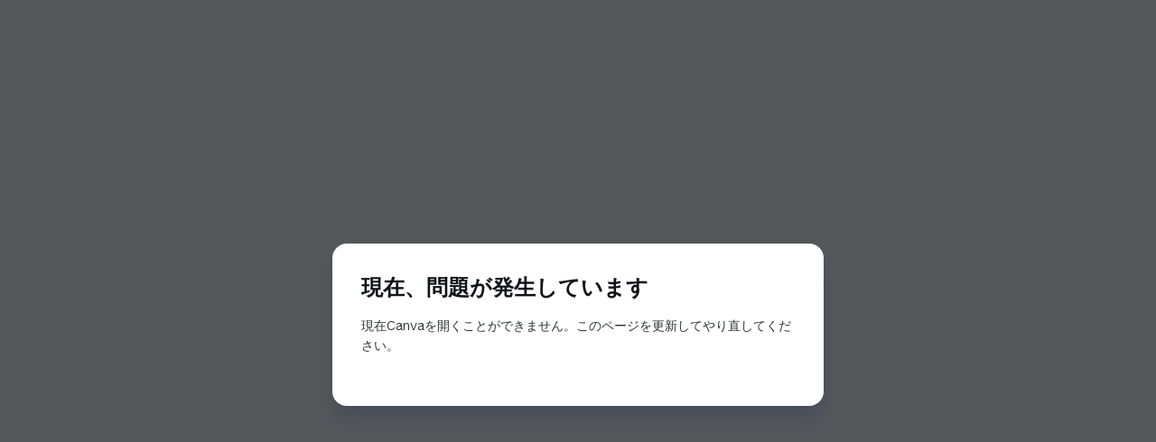

--- FILE ---
content_type: text/html
request_url: https://pim-p.com/
body_size: 23011
content:
<!DOCTYPE html><html dir="ltr" lang="ja-JP" class="theme light classic"><head><base href="/"><meta charset="utf-8"><title>PIMパートナーズ</title><meta name="app-name" content="export_website"/><meta name="viewport" content="width=device-width, initial-scale=1"><link href="_assets/a0684b0780c739e9.vendor.ltr.css" rel="stylesheet" integrity="sha512-JwMCpiHdk95MoUTatfaZJwstzeDnWfvWMJiwnSxZfPmgeCe4yvQDQ+ONMQjIy/Ht72r0TmlE+gvZnYRnpdLdVg==" crossorigin="anonymous"><link href="_assets/6bbe2fb72ff8589b.ltr.css" rel="stylesheet" integrity="sha512-mDV4eZnxzKwfPCI8eVJhApec4oi86+xwqfokNyr8Ik4fTDIeQEBALYtNvAkRYzpAH0jSa7dAgd2rZCWwDjUzMQ==" crossorigin="anonymous"><link href="_assets/static_font_4.ltr.css" rel="stylesheet"><link href="_assets/ca03c45eab865122.runtime.js" rel="preload" as="script" crossorigin="anonymous" integrity="sha512-4xLVHWTJShceQQH9WWhWA9PSOpZNSwbj5wJEDo30ciTgtArEmwQ92VMFU9wkk7XAheJda2hSl5/xUVtOeRZoyw==" nonce="40efadd3-3cc7-4b5b-ac9c-1a0d32486595"><link href="_assets/fb765918bdc2d19b.s4le6a.vendor.js" rel="preload" as="script" crossorigin="anonymous" integrity="sha512-3VjFGpvNTvgZ+9x5P3x48AnYqgt3wImtyr7Brrkc1siXteKHnrY01r2kGXXPZuXzLfLQStWpxRPP3VEuZGvbQg==" nonce="40efadd3-3cc7-4b5b-ac9c-1a0d32486595"><link href="_assets/caeffee18344898e.vendor.js" rel="preload" as="script" crossorigin="anonymous" integrity="sha512-zniXoM5JErs6bdZGRZVgNT/b2UPYD9kys6SaTPEGOZWP7VqRXUkqYFt46k/i/BfLpRiuIbT5kT1Ji97wYjyBhw==" nonce="40efadd3-3cc7-4b5b-ac9c-1a0d32486595"><link href="_assets/70256c9a419651fe.strings.js" rel="preload" as="script" crossorigin="anonymous" integrity="sha512-2HEFuAx/9ee2KrOCWitSUBPasxivvqVmeCkikZFAygmub34lsVH+LBdVpqZ8JpAUjiMaJuKe5qxAxpiUg1nPzw==" nonce="40efadd3-3cc7-4b5b-ac9c-1a0d32486595"><link href="_assets/306e574550f6b9dc.ja-JP.js" rel="preload" as="script" crossorigin="anonymous" integrity="sha512-HkKm4LOSn99nK7TiRSw70dg1wjTS0zoDlwhdDYgScN3+aEW45nYiO70MwyVe7Hc1TB3jH+kojfwDir6+nmwj6g==" nonce="40efadd3-3cc7-4b5b-ac9c-1a0d32486595"><link href="_assets/347390bcaa015f8e.js" rel="preload" as="script" crossorigin="anonymous" integrity="sha512-2LMmqDe90fOqcEWbY3NruK44mKMCJXSZavN7sPFYrjyVoFg3k2lRbRJ6X/L3eyN5V5VO1UExzaCRJtvejuCyBw==" nonce="40efadd3-3cc7-4b5b-ac9c-1a0d32486595"><meta name="referrer" content="strict-origin-when-cross-origin"><meta property="og:title" content="PIMパートナーズ"><meta property="og:type" content="website"><meta name="description" content="PIMパートナーズは、東京の不動産投資・資産運用を専門とする不動産会社です。
投資用マンションの購入から賃貸管理、売却サポートまで一貫対応をいたします。
初心者の方にもわかりやすく、安心して始められる資産形成を実現します。"><meta property="og:description" content="PIMパートナーズは、東京の不動産投資・資産運用を専門とする不動産会社です。
投資用マンションの購入から賃貸管理、売却サポートまで一貫対応をいたします。
初心者の方にもわかりやすく、安心して始められる資産形成を実現します。"><meta name="twitter:description" content="PIMパートナーズは、東京の不動産投資・資産運用を専門とする不動産会社です。
投資用マンションの購入から賃貸管理、売却サポートまで一貫対応をいたします。
初心者の方にもわかりやすく、安心して始められる資産形成を実現します。"><link rel="shortcut icon" href="_assets/images/2d0b56e7e51cf11036ad8734bdb67e2d.png"><link rel="icon" href="_assets/images/e53c4bd8da5e491d9ab09e7cf0daf874.png" sizes="192x192"><link rel="apple-touch-icon" href="_assets/images/725b756a69a7d4c235070e51acd85560.png" sizes="180x180"><script nonce="40efadd3-3cc7-4b5b-ac9c-1a0d32486595">window['__canva_website_bootstrap__'] = JSON.parse('{"A":"DAG3QMj1zxQ","B":"eyJhbGciOiJkaXIiLCJlbmMiOiJBMjU2R0NNIiwia2lkIjoia2lkLTE3NDAwODM2MjAyNzEifQ..1cLfQeOezYzLbFGm.EblYnioI8cToH5A0eYd1jz5mUIjNF4EByrNe31bxuVJPzq9RDjJiOQL0ppYnTT2daDNgBFAPJQ.gvquEmi8WHfBZXiQb-jdKQ"}');</script><script nonce="40efadd3-3cc7-4b5b-ac9c-1a0d32486595">
      document.addEventListener('contextmenu', (e) => {
        const isMedia = ['img', 'image', 'video', 'svg', 'picture'].some(
          tagName => tagName.localeCompare(e.target.tagName, undefined, { sensitivity: 'base' }) === 0,
        );
        isMedia && e.preventDefault();
      });
    </script></head><body><script nonce="40efadd3-3cc7-4b5b-ac9c-1a0d32486595">document.documentElement.classList.replace('adaptive', window.matchMedia('(prefers-color-scheme: dark)').matches ? 'dark' : 'light');</script><div id="root"></div><script nonce="40efadd3-3cc7-4b5b-ac9c-1a0d32486595">(function() {window['__canva_public_path__'] = '_assets\/'; window['bootstrap'] = JSON.parse('{"base":{"A?":"B","L":false,"N":false,"E":"3f183419d4727c8d608a5af1678eb27b53775d97","K":1766023095,"F":{"A?":"B"},"G":"CLIENT_FULL","I":"A","O":{"A?":"B"},"M":"/_online","U":[],"V":[],"a":{"K":"export_website","H":{}},"d":{"A":"wss://www.canva.com/_stream","B":{"F":"export_website"},"C":8388608},"b":{"A?":"H","C":{"a":"WEB"},"D":{"a":"WEB","c":"ja-JP"},"E":{},"P":[],"Q":[],"R":false,"S":false}},"page":{"A":{"B":{"A?":"A","A":"TAGcbLa0hys","B":1},"C":{"A":1366.0,"B":768.0,"C":"D"},"Q":[{"A":80.0,"B":"B","C":true},{"A":1286.0,"B":"B","C":true}],"R":[],"P":"ja-JP","D":"PIMP ホームぺージ","E":"","F":[],"G":{},"Y":{},"a":[],"b":[],"V":[],"W":[],"A":[{"A?":"j","Z":{"A?":"A","C":"tAEW8R8e5hc","A":"TAGcbLa0hys","B":1},"a":"PBPdJd5W3STVtZN8","B":"PIMパートナーズ","R":false,"S":false,"U":false,"P":"0","Q":{},"v":"B","t":[{"A?":"i","a":"PBS0Mr3145bbWmwN","R":false,"S":false,"U":false,"Q":{},"W":[],"X":[],"H":[],"L":{},"C":{"A":1366.0,"B":768.0,"C":"D"},"D":{"C":"#ffffff","D":0.0,"F":false,"J":false,"G":false,"H":false},"r":[],"E":[{"A?":"I","A":0.0,"B":-1.1368683772161603E-13,"D":1366.0000000000002,"C":771.5497487437187,"E":0.0,"F":0.79,"BD":[],"BE":[],"BA":[],"BB":[],"Q":false,"S":false,"P":[],"5":{},"T":{},"W":{},"_":"LBxkD8sQtxy69zhf","a":{"B":{"A":{"A?":"d","A":"MAG2ry987ow","B":1},"B":{"A":0.0,"B":0.0,"D":1366.0000000000002,"C":771.5497487437187,"E":0.0},"E":0.0,"C":{}},"D":0.0,"F":false,"J":false,"G":false,"H":false},"e":[]},{"A?":"I","A":-29.32379248658293,"B":-113.7114235567741,"D":1549.1824048267345,"C":1041.7185513354962,"E":0.0,"F":0.0,"BD":[],"BE":[],"BA":[],"BB":[],"Q":true,"S":false,"P":[],"5":{},"T":{},"W":{},"_":"LBzFfdZwfjqyq9VS","a":{"B":{"A":{"A?":"d","A":"MAG3IhNwxiI","B":1},"I":{"A":"MAG3Ikq3dB4","B":1},"B":{"A":-1.1368683772161603E-13,"B":-32.2548235156014,"D":1621.5557787586592,"C":1081.0371858391063,"E":0.0},"E":0.0,"C":{}},"D":0.0,"F":false,"J":false,"G":false,"H":false},"e":[]},{"A?":"I","A":39.98540765325226,"B":41.000000000000114,"D":120.16828688312341,"C":71.50013069545842,"E":0.0,"F":0.0,"BD":[],"BE":[],"BA":[],"BB":[],"Q":false,"S":false,"P":[],"5":{},"T":{},"W":{},"_":"LBbNsscbC8np3j8s","a":{"B":{"A":{"A?":"d","A":"MAGxJ61L7YY","B":1},"B":{"A":0.0,"B":0.0,"D":120.16828688312341,"C":71.50013069545842,"E":0.0},"E":0.0,"C":{}},"D":0.0,"F":false,"J":false,"G":false,"H":false},"e":[]},{"A?":"K","A":145.09072323025816,"B":374.279226582403,"D":617.4415468351938,"C":216.26670000000001,"E":0.0,"F":0.0,"BD":[],"BE":[],"BA":[],"BB":[],"Q":true,"R":{"A":true},"S":false,"P":[],"5":{},"T":{},"W":{},"_":"LBr1Mz0mLGwkMbch","a":{"A":[{"A?":"A","A":"あなたの“未来”に、\\nマンション経営という\\n選択肢を。\\n"}],"B":[{"A?":"A","A":{"color":{"B":"#ffffff"},"font-family":{"B":"YAFdJiHXlcI,0"},"font-kerning":{"B":"normal"},"font-size":{"B":"57.333"},"font-weight":{"B":"bold"},"leading":{"B":"1300.0"},"text-align":{"B":"center"},"tracking":{"B":"21.0"}}},{"A?":"B","A":10},{"A?":"A","A":{"color":{}}},{"A?":"B","A":1},{"A?":"A","A":{"color":{"B":"#1b3d89"}}},{"A?":"B","A":7},{"A?":"A","A":{"color":{"B":"#ffffff"}}},{"A?":"B","A":3},{"A?":"A","A":{"color":{}}},{"A?":"B","A":1},{"A?":"A","A":{"color":{"B":"#ffffff"}}},{"A?":"B","A":5},{"A?":"A","A":{"font-style":{"B":"normal"},"text-transform":{"B":"none"}}},{"A?":"B","A":1},{"A?":"A","A":{"color":{},"font-family":{},"font-kerning":{},"font-size":{},"font-style":{},"font-weight":{},"leading":{},"text-align":{},"text-transform":{},"tracking":{}}}],"E":{}},"b":{"A":[11,11,6]},"d":"A","l":false,"g":false,"h":"A"},{"A?":"K","A":395.17096856631747,"B":438.1249999999999,"D":489.75,"C":56.0,"E":0.0,"F":0.0,"BD":[],"BE":[],"BA":[],"BB":[],"Q":true,"R":{"A":true},"S":false,"P":[],"5":{},"T":{},"W":{},"_":"LBWPdXd9pj9Qh7Gj","a":{"A":[{"A?":"A","A":"都市部の投資用ワンルームマンションで、\\n安定した資産形成を始めませんか\\n"}],"B":[{"A?":"A","A":{"color":{"B":"#ffffff"},"font-family":{"B":"YAFdJiHXlcI,0"},"font-size":{"B":"24.0001"},"leading":{"B":"1200.0"},"text-align":{"B":"center"},"tracking":{"B":"74.0"}}},{"A?":"B","A":35},{"A?":"A","A":{"font-kerning":{"B":"normal"},"font-style":{"B":"normal"},"font-weight":{"B":"bold"},"spacing":{"B":"0.0"},"text-transform":{"B":"none"}}},{"A?":"B","A":1},{"A?":"A","A":{"color":{},"font-family":{},"font-kerning":{},"font-size":{},"font-style":{},"font-weight":{},"leading":{},"spacing":{},"text-align":{},"text-transform":{},"tracking":{}}}],"E":{}},"b":{"A":[20,16]},"d":"A","l":false,"g":false,"h":"B"}],"I":[]},{"A?":"i","a":"PBnBdK5DLwwHv2qR","R":false,"S":false,"U":false,"Q":{},"W":[],"X":[],"H":[],"L":{},"C":{"A":1366.0,"B":768.0,"C":"D"},"D":{"A":true,"B":{"A":{"A?":"d","A":"MAE-batIHOg","B":1},"I":{"A":"MAG3WBvUqew","B":1},"B":{"A":-71.90250000000003,"B":0.0,"D":1366.0,"C":911.8050000000001,"E":0.0},"E":0.0,"C":{}},"C":"#ffffff","D":0.0,"F":false,"J":false,"G":false,"H":false},"r":[],"E":[{"A?":"J","A":255.56175711846024,"B":197.82813646074126,"D":443.91481778591464,"C":338.3138743595595,"E":0.0,"F":0.0,"BD":[],"BE":[],"BA":[],"BB":[],"Q":false,"S":false,"P":[],"5":{},"T":{},"W":{},"_":"LBNXB6v7ymznwG92","a":{"A":0.0,"B":0.0,"D":64.0,"C":64.0},"b":[{"A":"M0 0H64V64H0z","B":{"A":true,"B":{"A":{"A?":"d","A":"MADCCEhUmcs","B":1},"I":{"A":"MAG3P-fudrc","B":1},"B":{"A":-3.552713678800501E-15,"B":0.0,"D":96.06003752345211,"C":64.0,"E":0.0},"E":0.0,"C":{}},"D":0.0,"F":false,"J":false,"G":false,"H":false},"D":0.0}],"d":[],"c":{"A":{"A":0.0,"B":0.0,"D":64.0,"C":64.0},"B":83.97689391864503,"C":64.0,"D":"A","E":"A"},"e":{"A":false,"B":false},"f":[],"g":[]},{"A?":"K","A":255.5617571184602,"B":722.2390352104535,"D":530.138916015625,"C":32.0,"E":0.0,"F":0.0,"BD":[],"BE":[],"BA":[],"BB":[],"Q":false,"S":false,"P":[],"5":{},"T":{},"W":{},"_":"LBKT5jHZl1vKYmXM","a":{"A":[{"A?":"A","A":"「人と資産の未来に、誠実であり続ける。」\\n"}],"B":[{"A?":"A","A":{"color":{"B":"#16305a"},"fill-id":{"B":"none"},"font-family":{"B":"YAFdJiHXlcI,0"},"font-kerning":{"B":"normal"},"font-size":{"B":"26.6671"},"font-weight":{"B":"bold"},"leading":{"B":"1200.0"},"tracking":{"B":"21.0"}}},{"A?":"B","A":20},{"A?":"A","A":{"font-style":{"B":"normal"},"spacing":{"B":"0.0"},"text-transform":{"B":"none"}}},{"A?":"B","A":1},{"A?":"A","A":{"color":{},"fill-id":{},"font-family":{},"font-kerning":{},"font-size":{},"font-style":{},"font-weight":{},"leading":{},"spacing":{},"text-transform":{},"tracking":{}}}],"E":{}},"b":{"A":[21]},"d":"A","l":false,"g":false,"h":"B"},{"A?":"K","A":375.4216173242846,"B":722.2390352104535,"D":538.796875,"C":51.5996,"E":0.0,"F":0.0,"BD":[],"BE":[],"BA":[],"BB":[],"Q":false,"S":false,"P":[],"5":{},"T":{},"W":{},"_":"LB4qwvLJykc7GBrm","a":{"A":[{"A?":"A","A":"私たちは不動産を通じて、人と暮らし、未来に寄り添います。\\n資産価値だけでなく、心の豊かさを創造する企業であり続けます。\\n"}],"B":[{"A?":"A","A":{"color":{"B":"#16305a"},"fill-id":{"B":"none"},"font-family":{"B":"YAFdJiHXlcI,0"},"font-kerning":{"B":"normal"},"font-size":{"B":"17.334"},"font-weight":{"B":"medium"},"leading":{"B":"1800.0"},"tracking":{"B":"40.0"}}},{"A?":"B","A":59},{"A?":"A","A":{"text-transform":{"B":"none"}}},{"A?":"B","A":1},{"A?":"A","A":{"color":{},"fill-id":{},"font-family":{},"font-kerning":{},"font-size":{},"font-weight":{},"leading":{},"text-transform":{},"tracking":{}}}],"E":{}},"b":{"A":[29,31]},"d":"A","l":false,"g":false,"h":"B"},{"A?":"K","A":88.8,"B":574.3655046637998,"D":217.26899067240038,"C":39.3334,"E":0.0,"F":0.0,"BD":[],"BE":[],"BA":[],"BB":[],"Q":false,"S":false,"P":[],"5":{},"T":{},"W":{},"_":"LBfW1W26sQ1rDSB5","a":{"A":[{"A?":"A","A":"経営理念\\n"}],"B":[{"A?":"A","A":{"color":{"B":"#16305a"},"fill-id":{"B":"none"},"font-family":{"B":"YAFdJiHXlcI,0"},"font-size":{"B":"33.333"},"font-weight":{"B":"bold"},"text-align":{"B":"center"},"tracking":{"B":"57.0"}}},{"A?":"B","A":4},{"A?":"A","A":{"font-kerning":{"B":"normal"},"leading":{"B":"1400.0"},"spacing":{"B":"0.0"},"text-transform":{"B":"none"}}},{"A?":"B","A":1},{"A?":"A","A":{"color":{},"fill-id":{},"font-family":{},"font-kerning":{},"font-size":{},"font-weight":{},"leading":{},"spacing":{},"text-align":{},"text-transform":{},"tracking":{}}}],"E":{}},"b":{"A":[5]},"d":"A","l":false,"g":false,"h":"A"},{"A?":"H","A":496.64780404763,"B":736.6639969279618,"D":509.90007656498335,"C":167.5174919047401,"E":0.0,"F":0.34,"BD":[],"BE":[],"BA":[],"BB":[],"Q":false,"S":false,"P":[],"5":{},"T":{},"W":{},"_":"LByyZXYydPnx78D8","b":509.90007656498335,"a":167.5174919047401,"y":{},"c":[{"A?":"K","A":18.260121854553773,"B":93.02256103497902,"D":337.677677056254,"C":45.506913999999995,"E":-6.254990967468592,"F":0.7,"BD":[],"BE":[],"BA":[],"BB":[],"Q":false,"S":false,"P":[],"5":{},"T":{},"W":{},"_":"LBRNrTtMV53gvhjR","a":{"A":[{"A?":"A","A":"anagement \\n"}],"B":[{"A?":"A","A":{"color":{"B":"#16305a"},"fill-id":{"B":"none"},"font-family":{"B":"YAE7P4ibb8U,0"},"font-size":{"B":"38.6662"},"font-weight":{"B":"bold"},"leading":{"B":"1730.0"},"tracking":{"B":"74.0"}}},{"A?":"B","A":10},{"A?":"A","A":{"font-kerning":{"B":"normal"},"text-transform":{"B":"none"}}},{"A?":"B","A":1},{"A?":"A","A":{"color":{},"fill-id":{},"font-family":{},"font-kerning":{},"font-size":{},"font-weight":{},"leading":{},"text-transform":{},"tracking":{}}}],"E":{}},"b":{"A":[11]},"d":"A","i":"A","l":false,"h":"A"},{"A?":"K","A":18.79423070102579,"B":3.2136914560545335,"D":89.19023595669029,"C":71.20053,"E":-5.512623161616552,"F":0.7,"BD":[],"BE":[],"BA":[],"BB":[],"Q":false,"S":false,"P":[],"5":{},"T":{},"W":{},"_":"LBcrq5TgynsKvfDb","a":{"A":[{"A?":"A","A":"M\\n"}],"B":[{"A?":"A","A":{"color":{"B":"#16305a"},"fill-id":{"B":"none"},"font-family":{"B":"YAE7P4ibb8U,0"},"font-size":{"B":"59.999"},"font-weight":{"B":"bold"},"leading":{"B":"1730.0"},"tracking":{"B":"74.0"}}},{"A?":"B","A":1},{"A?":"A","A":{"font-kerning":{"B":"normal"},"text-transform":{"B":"none"}}},{"A?":"B","A":1},{"A?":"A","A":{"color":{},"fill-id":{},"font-family":{},"font-kerning":{},"font-size":{},"font-weight":{},"leading":{},"text-transform":{},"tracking":{}}}],"E":{}},"b":{"A":[2]},"d":"A","i":"A","l":false,"h":"A"},{"A?":"K","A":90.03657855665122,"B":209.29653564666205,"D":82.03877170295598,"C":71.20053,"E":-9.497461999840276,"F":0.7,"BD":[],"BE":[],"BA":[],"BB":[],"Q":false,"S":false,"P":[],"5":{},"T":{},"W":{},"_":"LBS9pb7xjd1HKV34","a":{"A":[{"A?":"A","A":"P\\n"}],"B":[{"A?":"A","A":{"color":{"B":"#16305a"},"fill-id":{"B":"none"},"font-family":{"B":"YAE7P4ibb8U,0"},"font-size":{"B":"59.999"},"font-weight":{"B":"bold"},"leading":{"B":"1730.0"},"tracking":{"B":"74.0"}}},{"A?":"B","A":1},{"A?":"A","A":{"font-kerning":{"B":"normal"},"text-transform":{"B":"none"}}},{"A?":"B","A":1},{"A?":"A","A":{"color":{},"fill-id":{},"font-family":{},"font-kerning":{},"font-size":{},"font-weight":{},"leading":{},"text-transform":{},"tracking":{}}}],"E":{}},"b":{"A":[2]},"d":"A","i":"A","l":false,"h":"A"},{"A?":"K","A":90.16334555896495,"B":251.35907296948386,"D":256.5536997830462,"C":45.506913999999995,"E":-9.187568696855156,"F":0.7,"BD":[],"BE":[],"BA":[],"BB":[],"Q":false,"S":false,"P":[],"5":{},"T":{},"W":{},"_":"LBXyw67QnKvGDt56","a":{"A":[{"A?":"A","A":"hilosophy\\n"}],"B":[{"A?":"A","A":{"color":{"B":"#16305a"},"fill-id":{"B":"none"},"font-family":{"B":"YAE7P4ibb8U,0"},"font-size":{"B":"38.6662"},"font-weight":{"B":"bold"},"leading":{"B":"1730.0"},"tracking":{"B":"74.0"}}},{"A?":"B","A":9},{"A?":"A","A":{"font-kerning":{"B":"normal"},"text-transform":{"B":"none"}}},{"A?":"B","A":1},{"A?":"A","A":{"color":{},"fill-id":{},"font-family":{},"font-kerning":{},"font-size":{},"font-weight":{},"leading":{},"text-transform":{},"tracking":{}}}],"E":{}},"b":{"A":[10]},"d":"A","i":"A","l":false,"h":"A"}],"d":[]},{"A?":"I","A":128.1334,"B":541.6910762822522,"D":322.6178474354955,"C":19.35707084612973,"E":0.0,"F":0.0,"BD":[],"BE":[],"BA":[],"BB":[],"Q":false,"S":false,"P":[],"5":{},"T":{},"W":{},"_":"LBWMVtg7XTGS7YkV","a":{"A":false,"B":{"A":{"A?":"d","A":"MAFtI95CbIQ","B":1},"B":{"A":-1.7763568394002505E-15,"B":-2.842170943040401E-14,"D":322.61784743549555,"C":19.357070846129734,"E":0.0},"E":0.0,"C":{"#000000":"#16305a"}},"D":0.0,"F":false,"J":false,"G":false,"H":false},"e":[]},{"A?":"I","A":160.77527882749922,"B":658.1606186935265,"D":41.66075207005607,"C":47.65069481910484,"E":0.0,"F":0.0,"BD":[],"BE":[],"BA":[],"BB":[],"Q":false,"S":false,"P":[],"5":{},"T":{},"W":{},"_":"LBmWRxZjzvCyF4Zt","a":{"B":{"A":{"A?":"d","A":"MAG3-gMF0NA","B":1},"B":{"A":-114.85650760778813,"B":-1.4210854715202004E-13,"D":79.83569804191399,"C":352.3184065762726,"E":0.0},"E":0.0,"C":{}},"D":0.0,"F":false,"J":false,"G":false,"H":false},"e":[]},{"A?":"I","A":247.7364097089078,"B":662.169623964972,"D":41.66075207005607,"C":47.65069481910484,"E":0.0,"F":0.0,"BD":[],"BE":[],"BA":[],"BB":[],"Q":false,"S":false,"P":[],"5":{},"T":{},"W":{},"_":"LBRKq5nP43z76Dwq","a":{"B":{"A":{"A?":"d","A":"MAG3-gMF0NA","B":1},"B":{"A":-114.85650760778813,"B":-1.4210854715202004E-13,"D":79.83569804191399,"C":352.3184065762726,"E":0.0},"E":0.0,"C":{}},"D":0.0,"F":false,"J":false,"G":false,"H":false},"e":[]},{"A?":"I","A":448.99710922852523,"B":966.4781171832379,"D":41.66075207005607,"C":47.65069481910484,"E":0.0,"F":0.0,"BD":[],"BE":[],"BA":[],"BB":[],"Q":false,"S":false,"P":[],"5":{},"T":{},"W":{},"_":"LByxFhyRQkFNdkZD","a":{"B":{"A":{"A?":"d","A":"MAG3-gMF0NA","B":1},"B":{"A":-114.85650760778813,"B":-1.4210854715202004E-13,"D":79.83569804191399,"C":352.3184065762726,"E":0.0},"E":0.0,"C":{}},"D":0.0,"F":false,"J":false,"G":false,"H":false},"e":[]}],"I":[]},{"A?":"i","a":"PBpfRyVnv4d461dH","R":false,"S":false,"U":false,"Q":{},"W":[],"X":[],"H":[],"L":{},"C":{"A":1366.0,"B":768.0,"C":"D"},"D":{"A":true,"B":{"A":{"A?":"d","A":"MAE-batIHOg","B":1},"I":{"A":"MAG3WGchwC4","B":1},"B":{"A":-71.90250000000003,"B":0.0,"D":1366.0,"C":911.8050000000001,"E":0.0},"E":0.0,"C":{}},"D":0.0,"F":false,"J":false,"G":false,"H":false},"r":[],"E":[{"A?":"H","A":475.53872176635855,"B":-480.64192741839656,"D":990.6069569335709,"C":252.46127823364145,"E":0.0,"F":0.0,"BD":[],"BE":[],"BA":[],"BB":[],"Q":true,"S":false,"P":[],"5":{},"T":{},"W":{},"_":"LBzpdvR3Pfd0Z1R4","b":990.6069569335709,"a":252.46127823364145,"y":{},"c":[{"A?":"J","A":0.0,"B":0.0,"D":990.6069569335709,"C":252.46127823364145,"E":0.0,"F":0.0,"BD":[],"BE":[],"BA":[],"BB":[],"Q":true,"S":false,"P":[],"5":{},"T":{},"W":{},"_":"LBYRsv7RzRlZhRWy","a":{"A":0.0,"B":0.0,"D":64.0,"C":64.0},"b":[{"A":"M0 0H64V64H0z","B":{"A":false,"C":"#ffffff","D":0.0,"F":false,"J":false,"G":false,"H":false},"D":0.0}],"d":[],"c":{"A":{"A":0.0,"B":0.0,"D":64.0,"C":64.0},"B":275.1685991482142,"C":70.12813284267818,"D":"A","E":"A"},"e":{"A":false,"B":false},"f":[{"A":{"A":[{"A?":"A","A":"\\n"}],"B":[{"A?":"A","A":{"color":{"B":"#ffffff"},"font-family":{"B":"YAFdJoI4cvk,0"},"font-kerning":{"B":"normal"},"font-size":{"B":"18.6667"},"spacing":{"B":"0.0"},"text-align":{"B":"center"}}},{"A?":"B","A":1},{"A?":"A","A":{"color":{},"font-family":{},"font-kerning":{},"font-size":{},"spacing":{},"text-align":{}}}],"E":{}},"B":{"A":[]},"D":{"A":0.0,"B":0.0,"D":64.0,"C":64.0},"E":[4.0],"F":"B"}],"g":[],"h":{"A?":"H","A":252.46127823364145}},{"A?":"I","A":38.40106575949665,"B":560.6419274183967,"D":120.1682868831234,"C":71.50013069545842,"E":0.0,"F":0.0,"BD":[],"BE":[],"BA":[],"BB":[],"G":"#page-0","Q":true,"S":false,"P":[],"5":{},"T":{},"W":{},"_":"LB8JNpKyQg2k1G77","a":{"B":{"A":{"A?":"d","A":"MAGxJ61L7YY","B":1},"B":{"A":0.0,"B":0.0,"D":120.1682868831234,"C":71.50013069545842,"E":0.0},"E":0.0,"C":{}},"D":0.0,"F":false,"J":false,"G":false,"H":false},"e":[]},{"A?":"K","A":127.23063911682073,"B":560.6419274183966,"D":373.96875,"C":15.3333,"E":0.0,"F":0.0,"BD":[],"BE":[],"BA":[],"BB":[],"Q":true,"S":false,"P":[],"5":{},"T":{},"W":{},"_":"LBJ6dN658tq69VTF","a":{"A":[{"A?":"A","A":"投資用ワンルームマンションのプロフェッショナル\\n"}],"B":[{"A?":"A","A":{"color":{"B":"#16305a"},"fill-id":{"B":"none"},"font-family":{"B":"YAFdJiHXlcI,0"},"font-kerning":{"B":"normal"},"font-size":{"B":"13.3335"},"font-weight":{"B":"medium"},"tracking":{"B":"221.0"}}},{"A?":"B","A":23},{"A?":"A","A":{"leading":{"B":"1400.0"},"spacing":{"B":"0.0"},"text-transform":{"B":"none"}}},{"A?":"B","A":1},{"A?":"A","A":{"color":{},"fill-id":{},"font-family":{},"font-kerning":{},"font-size":{},"font-weight":{},"leading":{},"spacing":{},"text-transform":{},"tracking":{}}}],"E":{}},"b":{"A":[24]},"d":"A","l":false},{"A?":"K","A":167.9946282336416,"B":560.6419274183966,"D":236.59375,"C":15.3333,"E":0.0,"F":0.0,"BD":[],"BE":[],"BA":[],"BB":[],"Q":true,"S":false,"P":[],"5":{},"T":{},"W":{},"_":"LBKp72d9VlnMz8FS","a":{"A":[{"A?":"A","A":"営業時間：平日9：30～18：30\\n"}],"B":[{"A?":"A","A":{"color":{"B":"#16305a"},"fill-id":{"B":"none"},"font-family":{"B":"YAFdJiHXlcI,0"},"font-kerning":{"B":"normal"},"font-size":{"B":"13.3335"},"font-weight":{"B":"medium"},"tracking":{"B":"221.0"}}},{"A?":"B","A":17},{"A?":"A","A":{"leading":{"B":"1400.0"},"spacing":{"B":"0.0"},"text-transform":{"B":"none"}}},{"A?":"B","A":1},{"A?":"A","A":{"color":{},"fill-id":{},"font-family":{},"font-kerning":{},"font-size":{},"font-weight":{},"leading":{},"spacing":{},"text-transform":{},"tracking":{}}}],"E":{}},"b":{"A":[18]},"d":"A","l":false},{"A?":"K","A":193.86847198964165,"B":560.6419274183966,"D":211.609375,"C":15.3333,"E":0.0,"F":0.0,"BD":[],"BE":[],"BA":[],"BB":[],"Q":true,"S":false,"P":[],"5":{},"T":{},"W":{},"_":"LBH1C1cdMbSvh44X","a":{"A":[{"A?":"A","A":"定休日：土日祝日・年末年始\\n"}],"B":[{"A?":"A","A":{"color":{"B":"#16305a"},"fill-id":{"B":"none"},"font-family":{"B":"YAFdJiHXlcI,0"},"font-kerning":{"B":"normal"},"font-size":{"B":"13.3335"},"font-weight":{"B":"medium"},"tracking":{"B":"221.0"}}},{"A?":"B","A":13},{"A?":"A","A":{"leading":{"B":"1400.0"},"spacing":{"B":"0.0"},"text-transform":{"B":"none"}}},{"A?":"B","A":1},{"A?":"A","A":{"color":{},"fill-id":{},"font-family":{},"font-kerning":{},"font-size":{},"font-weight":{},"leading":{},"spacing":{},"text-transform":{},"tracking":{}}}],"E":{}},"b":{"A":[14]},"d":"A","l":false}],"d":[]},{"A?":"H","A":475.53872176635855,"B":509.96502951517414,"D":1170.7613571217826,"C":252.46127823364145,"E":0.0,"F":0.0,"BD":[],"BE":[],"BA":[],"BB":[],"Q":true,"R":{"A":true},"S":false,"P":[],"5":{},"T":{},"W":{},"_":"LBX1rl9lGbwlDBhg","b":1170.7613571217826,"a":252.46127823364145,"y":{},"c":[{"A?":"J","A":0.0,"B":1.1368683772161603E-13,"D":1170.7613571217823,"C":252.46127823364145,"E":0.0,"F":0.0,"BD":[],"BE":[],"BA":[],"BB":[],"Q":true,"R":{"A":true},"S":false,"P":[],"5":{},"T":{},"W":{},"_":"LBD4hF36M7ywfy5n","a":{"A":0.0,"B":0.0,"D":64.0,"C":64.0},"b":[{"A":"M0 0H64V64H0z","B":{"A":false,"C":"#16305a","D":0.0,"F":false,"J":false,"G":false,"H":false},"D":0.0}],"d":[],"c":{"A":{"A":0.0,"B":0.0,"D":64.0,"C":64.0},"B":325.2114880893841,"C":70.12813284267816,"D":"A","E":"A"},"e":{"A":false,"B":false},"f":[{"A":{"A":[{"A?":"A","A":"\\n"}],"B":[{"A?":"A","A":{"color":{"B":"#ffffff"},"font-family":{"B":"YAFdJoI4cvk,0"},"font-kerning":{"B":"normal"},"font-size":{"B":"18.6667"},"spacing":{"B":"0.0"},"text-align":{"B":"center"}}},{"A?":"B","A":1},{"A?":"A","A":{"color":{},"font-family":{},"font-kerning":{},"font-size":{},"spacing":{},"text-align":{}}}],"E":{}},"B":{"A":[]},"D":{"A":0.0,"B":0.0,"D":64.0,"C":64.0},"E":[4.0],"F":"B"}],"g":[],"h":{"A?":"H","A":252.46127823364145}},{"A?":"K","A":115.61702662746325,"B":152.593661797325,"D":236.59375,"C":15.3333,"E":0.0,"F":0.0,"BD":[],"BE":[],"BA":[],"BB":[],"Q":true,"R":{"A":true},"S":false,"P":[],"5":{},"T":{},"W":{},"_":"LBNGnqFQ1TnC9Qg7","a":{"A":[{"A?":"A","A":"プライバシーポリシー\\n"}],"B":[{"A?":"A","A":{"color":{"B":"#ffffff"},"decoration":{"B":"underline"},"fill-id":{"B":"none"},"font-family":{"B":"YAFdJiHXlcI,0"},"font-size":{"B":"13.3335"},"link":{"B":"https://www.notion.so/25ca5fe9e43680318433e8991e016bae?source=copy_link"},"tracking":{"B":"142.0"}}},{"A?":"B","A":10},{"A?":"A","A":{"font-kerning":{"B":"normal"},"font-weight":{"B":"medium"},"leading":{"B":"1400.0"},"spacing":{"B":"0.0"},"text-transform":{"B":"none"}}},{"A?":"B","A":1},{"A?":"A","A":{"color":{},"decoration":{},"fill-id":{},"font-family":{},"font-kerning":{},"font-size":{},"font-weight":{},"leading":{},"link":{},"spacing":{},"text-transform":{},"tracking":{}}}],"E":{}},"b":{"A":[11]},"d":"A","i":"A","l":false,"h":"A"},{"A?":"I","A":112.6128633290293,"B":130.25203520045713,"D":21.341626596867897,"C":21.341626596867897,"E":0.0,"F":0.0,"BD":[],"BE":[],"BA":[],"BB":[],"Q":true,"S":false,"P":[],"5":{},"T":{},"W":{},"_":"LBM3HDBRYXkKnc9P","a":{"A":false,"B":{"A":{"A?":"d","A":"MAELreLvCYA","B":1},"B":{"A":0.0,"B":0.0,"D":21.341626596867897,"C":21.341626596867897,"E":0.0},"E":0.0,"C":{}},"D":0.0,"F":false,"J":false,"G":false,"H":false},"e":[]},{"A?":"K","A":145.79583505098708,"B":152.593661797325,"D":211.609375,"C":15.3333,"E":0.0,"F":0.0,"BD":[],"BE":[],"BA":[],"BB":[],"Q":true,"R":{"A":true},"S":false,"P":[],"5":{},"T":{},"W":{},"_":"LBly8B0RK6NJTWCH","a":{"A":[{"A?":"A","A":"勧誘方針\\n"}],"B":[{"A?":"A","A":{"color":{"B":"#ffffff"},"decoration":{"B":"underline"},"fill-id":{"B":"none"},"font-family":{"B":"YAFdJiHXlcI,0"},"font-kerning":{"B":"normal"},"font-size":{"B":"13.3335"},"font-weight":{"B":"medium"},"link":{"B":"https://www.notion.so/25ba5fe9e43680bf8f88f2a7bd910f74?source=copy_link"},"tracking":{"B":"221.0"}}},{"A?":"B","A":4},{"A?":"A","A":{"leading":{"B":"1400.0"},"spacing":{"B":"0.0"},"text-transform":{"B":"none"}}},{"A?":"B","A":1},{"A?":"A","A":{"color":{},"decoration":{},"fill-id":{},"font-family":{},"font-kerning":{},"font-size":{},"font-weight":{},"leading":{},"link":{},"spacing":{},"text-transform":{},"tracking":{}}}],"E":{}},"b":{"A":[5]},"d":"A","l":false,"h":"A"},{"A?":"I","A":142.79167175255313,"B":130.25203520045713,"D":21.341626596867897,"C":21.341626596867897,"E":0.0,"F":0.0,"BD":[],"BE":[],"BA":[],"BB":[],"Q":true,"S":false,"P":[],"5":{},"T":{},"W":{},"_":"LBDGHG6mbNX2fxrs","a":{"A":false,"B":{"A":{"A?":"d","A":"MAELreLvCYA","B":1},"B":{"A":0.0,"B":0.0,"D":21.341626596867897,"C":21.341626596867897,"E":0.0},"E":0.0,"C":{}},"D":0.0,"F":false,"J":false,"G":false,"H":false},"e":[]},{"A?":"K","A":85.43821820393953,"B":152.593661797325,"D":109.34973733919878,"C":15.3333,"E":0.0,"F":0.0,"BD":[],"BE":[],"BA":[],"BB":[],"Q":true,"R":{"A":true},"S":false,"P":[],"5":{},"T":{},"W":{},"_":"LBthJhCZSJknWJnK","a":{"A":[{"A?":"A","A":"会社概要\\n"}],"B":[{"A?":"A","A":{"color":{"B":"#ffffff"},"decoration":{"B":"underline"},"fill-id":{"B":"none"},"font-family":{"B":"YAFdJiHXlcI,0"},"font-kerning":{"B":"normal"},"font-size":{"B":"13.3335"},"font-weight":{"B":"medium"},"link":{"B":"#page-1"},"tracking":{"B":"221.0"}}},{"A?":"B","A":4},{"A?":"A","A":{"leading":{"B":"1400.0"},"spacing":{"B":"0.0"},"text-transform":{"B":"none"}}},{"A?":"B","A":1},{"A?":"A","A":{"color":{},"decoration":{},"fill-id":{},"font-family":{},"font-kerning":{},"font-size":{},"font-weight":{},"leading":{},"link":{},"spacing":{},"text-transform":{},"tracking":{}}}],"E":{}},"b":{"A":[5]},"d":"A","l":false,"h":"A"},{"A?":"I","A":82.43405490550558,"B":130.25203520045713,"D":21.341626596867897,"C":21.341626596867897,"E":0.0,"F":0.0,"BD":[],"BE":[],"BA":[],"BB":[],"Q":true,"S":false,"P":[],"5":{},"T":{},"W":{},"_":"LBMGp3FYy0HXlmQt","a":{"A":false,"B":{"A":{"A?":"d","A":"MAELreLvCYA","B":1},"B":{"A":0.0,"B":0.0,"D":21.341626596867897,"C":21.341626596867897,"E":0.0},"E":0.0,"C":{}},"D":0.0,"F":false,"J":false,"G":false,"H":false},"e":[]},{"A?":"K","A":85.43821820393953,"B":490.04844882269526,"D":109.34973733919878,"C":15.3333,"E":0.0,"F":0.0,"BD":[],"BE":[],"BA":[],"BB":[],"Q":true,"R":{"A":true},"S":false,"P":[],"5":{},"T":{},"W":{},"_":"LB1zgsJVgmGt1S8y","a":{"A":[{"A?":"A","A":"お問合せ\\n"}],"B":[{"A?":"A","A":{"color":{"B":"#ffffff"},"fill-id":{"B":"none"},"font-family":{"B":"YAFdJiHXlcI,0"},"font-kerning":{"B":"normal"},"font-size":{"B":"13.3335"},"font-weight":{"B":"medium"},"tracking":{"B":"221.0"}}},{"A?":"B","A":4},{"A?":"A","A":{"leading":{"B":"1400.0"},"spacing":{"B":"0.0"},"text-transform":{"B":"none"}}},{"A?":"B","A":1},{"A?":"A","A":{"color":{},"fill-id":{},"font-family":{},"font-kerning":{},"font-size":{},"font-weight":{},"leading":{},"spacing":{},"text-transform":{},"tracking":{}}}],"E":{}},"b":{"A":[5]},"d":"A","l":false,"h":"A"},{"A?":"I","A":82.43405490550558,"B":468.7068222258275,"D":21.341626596867897,"C":21.341626596867897,"E":0.0,"F":0.0,"BD":[],"BE":[],"BA":[],"BB":[],"Q":true,"S":false,"P":[],"5":{},"T":{},"W":{},"_":"LBNN9N6vRTw5xtpS","a":{"A":false,"B":{"A":{"A?":"d","A":"MAELreLvCYA","B":1},"B":{"A":0.0,"B":0.0,"D":21.341626596867897,"C":21.341626596867897,"E":0.0},"E":0.0,"C":{}},"D":0.0,"F":false,"J":false,"G":false,"H":false},"e":[]},{"A?":"J","A":116.97459652122554,"B":468.7068222258275,"D":204.3281482589985,"C":42.796968635999264,"E":-180.0,"F":0.0,"BD":[],"BE":[],"BA":[],"BB":[],"Q":true,"R":{"A":true},"S":false,"P":[],"5":{},"T":{},"W":{},"_":"LBz4Ccz5Ks8jclDF","a":{"A":0.0,"B":0.0,"D":64.0,"C":64.0},"b":[{"A":"M0 0H64V64H0z","B":{"A":false,"K":{"A?":"A","A":[{"A":"#2865eb","B":0.0,"C":0.0},{"A":"#52b5fd","B":0.0,"C":0.5},{"A":"#2865eb","B":0.0,"C":1.0}],"B":90.0},"D":0.0,"F":false,"J":false,"G":false,"H":false},"C":{"A":3.0,"E":{"K":{"A?":"A","A":[{"A":"#2865eb","B":0.0,"C":0.0},{"A":"#52b5fd","B":0.0,"C":0.5},{"A":"#2865eb","B":0.0,"C":1.0}],"B":135.0},"D":0.0,"F":false,"J":false,"G":false,"H":false},"C":[],"f":true},"D":11.0}],"d":[],"c":{"A":{"A":0.0,"B":0.0,"D":64.0,"C":64.0},"B":56.75781896083292,"C":11.888046843333129,"D":"A","E":"A"},"e":{"A":false,"B":false},"f":[{"A":{"A":[{"A?":"A","A":"\\n"}],"B":[{"A?":"A","A":{"color":{"B":"#ffffff"},"font-family":{"B":"YAFdJiHXlcI,0"},"font-kerning":{"B":"normal"},"font-size":{"B":"13.3335"},"font-style":{"B":"normal"},"font-weight":{"B":"medium"},"leading":{"B":"1400.0"},"text-align":{"B":"center"},"text-transform":{"B":"none"},"tracking":{"B":"221.0"}}},{"A?":"B","A":1},{"A?":"A","A":{"color":{},"font-family":{},"font-kerning":{},"font-size":{},"font-style":{},"font-weight":{},"leading":{},"text-align":{},"text-transform":{},"tracking":{}}}],"E":{}},"B":{"A":[0]},"D":{"A":0.0,"B":0.0,"D":64.0,"C":64.0},"E":[4.0],"F":"B"}],"g":[],"h":{"A?":"H","A":42.796968635999264}},{"A?":"K","A":130.70643083922516,"B":468.7068222258276,"D":204.32814825899834,"C":15.3333,"E":0.0,"F":0.0,"BD":[],"BE":[],"BA":[],"BB":[],"Q":true,"R":{"A":true},"S":false,"P":[],"5":{},"T":{},"W":{},"_":"LBlzQRR7FPpPYVsl","a":{"A":[{"A?":"A","A":"お問合せフォーム\\n"}],"B":[{"A?":"A","A":{"color":{"B":"#ffffff"},"decoration":{"B":"underline"},"fill-id":{"B":"none"},"font-family":{"B":"YAFdJiHXlcI,0"},"font-kerning":{"B":"normal"},"font-size":{"B":"13.3335"},"font-weight":{"B":"medium"},"link":{"B":"https://forms.gle/Wfzr3EZMaBEs3zbM9"},"text-align":{"B":"center"},"tracking":{"B":"221.0"}}},{"A?":"B","A":8},{"A?":"A","A":{"leading":{"B":"1400.0"},"spacing":{"B":"0.0"},"text-transform":{"B":"none"}}},{"A?":"B","A":1},{"A?":"A","A":{"color":{},"decoration":{},"fill-id":{},"font-family":{},"font-kerning":{},"font-size":{},"font-weight":{},"leading":{},"link":{},"spacing":{},"text-align":{},"text-transform":{},"tracking":{}}}],"E":{}},"b":{"A":[9]},"d":"A","l":false,"h":"A"}],"d":[]}],"I":[]}],"u":[],"L":{}},{"A?":"j","Z":{"A?":"A","C":"tAEW8R8e5hc","A":"TAGcbLa0hys","B":1},"a":"PBbRy3jrwgL4WgJL","B":"会社情報","R":false,"S":false,"U":false,"Q":{},"v":"B","t":[{"A?":"i","a":"PB1tLcRKbqbW3ddD","R":false,"S":false,"U":false,"Q":{},"W":[],"X":[],"H":[],"L":{},"C":{"A":1366.0,"B":768.0,"C":"D"},"D":{"B":{"A":{"A?":"d","A":"MAE-batIHOg","B":1},"I":{"A":"MAG3P6asbXQ","B":1},"B":{"A":-71.90250000000009,"B":0.0,"D":1366.0,"C":911.8050000000002,"E":0.0},"E":0.0,"C":{}},"C":"#ffffff","D":0.0,"F":false,"J":false,"G":false,"H":false},"r":[],"E":[{"A?":"J","A":306.10510433154025,"B":743.7755103180549,"D":521.9087135234258,"C":290.29369476213316,"E":0.0,"F":0.0,"BD":[],"BE":[],"BA":[],"BB":[],"Q":false,"S":false,"P":[],"5":{},"T":{},"W":{},"_":"LBrz6KwS3JRzpckj","a":{"A":0.0,"B":0.0,"D":64.0,"C":64.0},"b":[{"A":"M0 0H64V64H0z","B":{"A":true,"B":{"A":{"A?":"d","A":"MAGZRLOfw1E","B":1},"B":{"A":-5.2959456965727405,"B":-2.1316282072803006E-14,"D":95.37323919000004,"C":63.63996142314548,"E":0.0},"E":0.0,"C":{}},"D":0.0,"F":false,"J":false,"G":false,"H":false},"C":{"A":1.0,"B":"#d9dfdb","C":[],"f":true},"D":0.0}],"d":[],"c":{"A":{"A":0.0,"B":0.0,"D":64.0,"C":64.0},"B":95.37323918978439,"C":53.04807003302216,"D":"A","E":"A"},"e":{"A":false,"B":false},"f":[],"g":[]},{"A?":"I","A":94.55835148616933,"B":541.6910762822522,"D":322.6178474354955,"C":19.35707084612973,"E":0.0,"F":0.0,"BD":[],"BE":[],"BA":[],"BB":[],"Q":false,"S":false,"P":[],"5":{},"T":{},"W":{},"_":"LBQkdKQXXWsKMGXZ","a":{"A":false,"B":{"A":{"A?":"d","A":"MAFtI95CbIQ","B":1},"B":{"A":-1.7763568394002505E-15,"B":-2.842170943040401E-14,"D":322.61784743549555,"C":19.357070846129734,"E":0.0},"E":0.0,"C":{"#000000":"#16305a"}},"D":0.0,"F":false,"J":false,"G":false,"H":false},"e":[]},{"A?":"H","A":385.1377375907233,"B":100.0,"D":628.750591238618,"C":222.48206787630983,"E":0.0,"F":0.0,"BD":[],"BE":[],"BA":[],"BB":[],"Q":false,"S":false,"P":[],"5":{},"T":{},"W":{},"_":"LBJYXMnYlK3LSJ5F","b":628.750591238618,"a":222.48206787630983,"y":{},"c":[{"A?":"K","A":5.684341886080802E-14,"B":0.0,"D":628.7505912386179,"C":32.0,"E":0.0,"F":0.0,"BD":[],"BE":[],"BA":[],"BB":[],"Q":false,"S":false,"P":[],"5":{},"T":{},"W":{},"_":"LBDJcC4SRsBvvS2Q","a":{"A":[{"A?":"A","A":"投資用ワンルームマンション事業\\n"}],"B":[{"A?":"A","A":{"color":{"B":"#16305a"},"fill-id":{"B":"none"},"font-family":{"B":"YAFdJiHXlcI,0"},"font-kerning":{"B":"normal"},"font-size":{"B":"26.6671"},"font-weight":{"B":"bold"},"leading":{"B":"1200.0"},"tracking":{"B":"21.0"}}},{"A?":"B","A":15},{"A?":"A","A":{"font-style":{"B":"normal"},"spacing":{"B":"0.0"},"text-transform":{"B":"none"}}},{"A?":"B","A":1},{"A?":"A","A":{"color":{},"fill-id":{},"font-family":{},"font-kerning":{},"font-size":{},"font-style":{},"font-weight":{},"leading":{},"spacing":{},"text-transform":{},"tracking":{}}}],"E":{}},"b":{"A":[16]},"d":"A","l":false,"h":"A"},{"A?":"K","A":67.41566787630981,"B":0.0,"D":576.75,"C":155.0664,"E":0.0,"F":0.0,"BD":[],"BE":[],"BA":[],"BB":[],"Q":false,"S":false,"P":[],"5":{},"T":{},"W":{},"_":"LBgkf0DTx0h7Z3Gw","a":{"A":[{"A?":"A","A":"都市部の単身者向けマンションを購入し、家賃収入を得る不動産投資の\\n一つです。少額から始められ。空室リスクも低め。初めての不動産投資\\nとして、今注目を集めています。\\n\\n家賃収入による資産形成や、年金対策、節税効果といったメリットも期\\n待できます。\\n"}],"B":[{"A?":"A","A":{"color":{"B":"#16305a"},"fill-id":{"B":"none"},"font-family":{"B":"YAFdJiHXlcI,0"},"font-kerning":{"B":"normal"},"font-size":{"B":"17.334"},"font-weight":{"B":"medium"},"leading":{"B":"1600.0"},"tracking":{"B":"40.0"}}},{"A?":"B","A":122},{"A?":"A","A":{"text-transform":{"B":"none"}}},{"A?":"B","A":1},{"A?":"A","A":{"color":{},"fill-id":{},"font-family":{},"font-kerning":{},"font-size":{},"font-weight":{},"leading":{},"text-transform":{},"tracking":{}}}],"E":{}},"b":{"A":[33,33,16,1,33,7]},"d":"A","l":false}],"d":[]},{"A?":"K","A":57.133300000000006,"B":574.3655046637998,"D":217.26899067240038,"C":39.3334,"E":0.0,"F":0.0,"BD":[],"BE":[],"BA":[],"BB":[],"Q":false,"S":false,"P":[],"5":{},"T":{},"W":{},"_":"LBW0zb2DFdP1126d","a":{"A":[{"A?":"A","A":"会社情報\\n"}],"B":[{"A?":"A","A":{"color":{"B":"#16305a"},"fill-id":{"B":"none"},"font-family":{"B":"YAFdJiHXlcI,0"},"font-size":{"B":"33.333"},"font-weight":{"B":"bold"},"text-align":{"B":"center"},"tracking":{"B":"57.0"}}},{"A?":"B","A":4},{"A?":"A","A":{"font-kerning":{"B":"normal"},"leading":{"B":"1400.0"},"spacing":{"B":"0.0"},"text-transform":{"B":"none"}}},{"A?":"B","A":1},{"A?":"A","A":{"color":{},"fill-id":{},"font-family":{},"font-kerning":{},"font-size":{},"font-weight":{},"leading":{},"spacing":{},"text-align":{},"text-transform":{},"tracking":{}}}],"E":{}},"b":{"A":[5]},"d":"A","l":false,"g":false,"h":"A"},{"A?":"I","A":448.7280767097734,"B":687.0898391685619,"D":41.66075207005607,"C":47.65069481910484,"E":0.0,"F":0.0,"BD":[],"BE":[],"BA":[],"BB":[],"Q":false,"S":false,"P":[],"5":{},"T":{},"W":{},"_":"LBl5dx2J0cz6s6jF","a":{"B":{"A":{"A?":"d","A":"MAG3-gMF0NA","B":1},"B":{"A":-114.85650760778813,"B":-1.4210854715202004E-13,"D":79.83569804191399,"C":352.3184065762726,"E":0.0},"E":0.0,"C":{}},"D":0.0,"F":false,"J":false,"G":false,"H":false},"e":[]}],"I":[]},{"A?":"i","a":"PBXqjljsdJ9Xgjqn","R":false,"S":false,"U":false,"Q":{},"W":[],"X":[],"H":[],"L":{},"C":{"A":1366.0,"B":768.0,"C":"D"},"D":{"A":true,"B":{"A":{"A?":"d","A":"MAE-batIHOg","B":1},"I":{"A":"MAG3P-0bITk","B":1},"B":{"A":-71.90250000000003,"B":0.0,"D":1366.0,"C":911.8050000000001,"E":0.0},"E":0.0,"C":{}},"D":0.0,"F":false,"J":false,"G":false,"H":false},"r":[],"E":[{"A?":"J","A":6.799999999999983,"B":736.0476747646799,"D":529.6365490768005,"C":290.3116565391137,"E":0.0,"F":0.0,"BD":[],"BE":[],"BA":[],"BB":[],"Q":false,"S":false,"P":[],"5":{},"T":{},"W":{},"_":"LBmHhshRQM6fB496","a":{"A":0.0,"B":0.0,"D":64.0,"C":64.0},"b":[{"A":"M0 0H64V64H0z","B":{"A":true,"B":{"A":{"A?":"d","A":"MADGxnKptA0","B":4},"B":{"A":-4.640900765411308,"B":0.0,"D":95.37323918999996,"C":61.55909074990907,"E":0.0},"E":0.0,"C":{}},"D":0.0,"F":false,"J":false,"G":false,"H":false},"C":{"A":1.0,"B":"#d9dfdb","C":[],"f":true},"D":0.0}],"d":[],"c":{"A":{"A":0.0,"B":0.0,"D":64.0,"C":64.0},"B":95.37323918978439,"C":52.27728922210862,"D":"A","E":"A"},"e":{"A":false,"B":false},"f":[],"g":[]},{"A?":"H","A":54.90777847245198,"B":100.0,"D":613.4273058757242,"C":194.92662543666745,"E":0.0,"F":0.0,"BD":[],"BE":[],"BA":[],"BB":[],"Q":false,"S":false,"P":[],"5":{},"T":{},"W":{},"_":"LBJTmKtyWXqTh32H","b":613.4273058757242,"a":194.92662543666745,"y":{},"c":[{"A?":"K","A":0.0,"B":-5.684341886080802E-14,"D":599.4267987520344,"C":32.0,"E":0.0,"F":0.0,"BD":[],"BE":[],"BA":[],"BB":[],"Q":false,"S":false,"P":[],"5":{},"T":{},"W":{},"_":"LBBxbDqmH4hgCmZY","a":{"A":[{"A?":"A","A":"私たちの取り組み\\n"}],"B":[{"A?":"A","A":{"color":{"B":"#16305a"},"fill-id":{"B":"none"},"font-family":{"B":"YAFdJiHXlcI,0"},"font-kerning":{"B":"normal"},"font-size":{"B":"26.6671"},"font-weight":{"B":"bold"},"leading":{"B":"1200.0"},"tracking":{"B":"21.0"}}},{"A?":"B","A":8},{"A?":"A","A":{"font-style":{"B":"normal"},"spacing":{"B":"0.0"},"text-transform":{"B":"none"}}},{"A?":"B","A":1},{"A?":"A","A":{"color":{},"fill-id":{},"font-family":{},"font-kerning":{},"font-size":{},"font-style":{},"font-weight":{},"leading":{},"spacing":{},"text-transform":{},"tracking":{}}}],"E":{}},"b":{"A":[9]},"d":"A","l":false,"h":"A"},{"A?":"K","A":66.86022543666743,"B":1.3179308757240733,"D":612.109375,"C":128.0664,"E":0.0,"F":0.0,"BD":[],"BE":[],"BA":[],"BB":[],"Q":false,"S":false,"P":[],"5":{},"T":{},"W":{},"_":"LB4gQqXN1RrcTpKn","a":{"A":[{"A?":"A","A":"物件の販売・管理をワンストップで行い、お客様の投資を末永く\\nサポート。\\n\\n安心して資産をお任せいただける体制を整えています。\\n市場の変化にも柔軟に対応し、資産価値の最大化を目指します。\\n"}],"B":[{"A?":"A","A":{"color":{"B":"#16305a"},"fill-id":{"B":"none"},"font-family":{"B":"YAFdJiHXlcI,0"},"font-kerning":{"B":"normal"},"font-size":{"B":"17.334"},"font-weight":{"B":"medium"},"leading":{"B":"1600.0"},"tracking":{"B":"40.0"}}},{"A?":"B","A":92},{"A?":"A","A":{"text-transform":{"B":"none"}}},{"A?":"B","A":1},{"A?":"A","A":{"color":{},"fill-id":{},"font-family":{},"font-kerning":{},"font-size":{},"font-weight":{},"leading":{},"text-transform":{},"tracking":{}}}],"E":{}},"b":{"A":[30,6,1,26,30]},"d":"A","l":false,"g":false,"h":"A"}],"d":[]},{"A?":"K","A":606.3808973831999,"B":574.3655046637998,"D":217.26899067240038,"C":39.3334,"E":0.0,"F":0.0,"BD":[],"BE":[],"BA":[],"BB":[],"Q":false,"S":false,"P":[],"5":{},"T":{},"W":{},"_":"LBr7x6BXhGj4QqQT","a":{"A":[{"A?":"A","A":"実積紹介\\n"}],"B":[{"A?":"A","A":{"color":{"B":"#16305a"},"fill-id":{"B":"none"},"font-family":{"B":"YAFdJiHXlcI,0"},"font-size":{"B":"33.333"},"font-weight":{"B":"bold"},"text-align":{"B":"center"},"tracking":{"B":"57.0"}}},{"A?":"B","A":4},{"A?":"A","A":{"font-kerning":{"B":"normal"},"leading":{"B":"1400.0"},"spacing":{"B":"0.0"},"text-transform":{"B":"none"}}},{"A?":"B","A":1},{"A?":"A","A":{"color":{},"fill-id":{},"font-family":{},"font-kerning":{},"font-size":{},"font-weight":{},"leading":{},"spacing":{},"text-align":{},"text-transform":{},"tracking":{}}}],"E":{}},"b":{"A":[5]},"d":"A","l":false,"h":"A"},{"A?":"K","A":691.2,"B":435.568949231925,"D":494.86210153615,"C":20.0664,"E":0.0,"F":0.0,"BD":[],"BE":[],"BA":[],"BB":[],"Q":false,"S":false,"P":[],"5":{},"T":{},"W":{},"_":"LBS6jkRVXmGVlD8j","a":{"A":[{"A?":"A","A":"※2025年09月30日現在（グループ会社含む）\\n"}],"B":[{"A?":"A","A":{"color":{"B":"#16305a"},"fill-id":{"B":"none"},"font-family":{"B":"YAFdJiHXlcI,0"},"font-kerning":{"B":"normal"},"font-size":{"B":"17.334"},"font-weight":{"B":"medium"},"leading":{"B":"1600.0"},"text-align":{"B":"center"},"tracking":{"B":"40.0"}}},{"A?":"B","A":24},{"A?":"A","A":{"text-transform":{"B":"none"}}},{"A?":"B","A":1},{"A?":"A","A":{"color":{},"fill-id":{},"font-family":{},"font-kerning":{},"font-size":{},"font-weight":{},"leading":{},"text-align":{},"text-transform":{},"tracking":{}}}],"E":{}},"b":{"A":[25]},"d":"A","l":false,"h":"A"},{"A?":"I","A":645.7142973831999,"B":541.6910762822522,"D":322.6178474354955,"C":19.35707084612973,"E":0.0,"F":0.0,"BD":[],"BE":[],"BA":[],"BB":[],"Q":false,"S":false,"P":[],"5":{},"T":{},"W":{},"_":"LBYVVqCM5frTRdbm","a":{"A":false,"B":{"A":{"A?":"d","A":"MAFtI95CbIQ","B":1},"B":{"A":-1.7763568394002505E-15,"B":-2.842170943040401E-14,"D":322.61784743549555,"C":19.357070846129734,"E":0.0},"E":0.0,"C":{"#000000":"#16305a"}},"D":0.0,"F":false,"J":false,"G":false,"H":false},"e":[]},{"A?":"I","A":160.6707778141344,"B":687.0898391685618,"D":41.66075207005607,"C":47.65069481910484,"E":0.0,"F":0.0,"BD":[],"BE":[],"BA":[],"BB":[],"Q":false,"S":false,"P":[],"5":{},"T":{},"W":{},"_":"LB3BsqKlTGgx10LT","a":{"B":{"A":{"A?":"d","A":"MAG3-gMF0NA","B":1},"B":{"A":-114.85650760778813,"B":-1.4210854715202004E-13,"D":79.83569804191399,"C":352.3184065762726,"E":0.0},"E":0.0,"C":{}},"D":0.0,"F":false,"J":false,"G":false,"H":false},"e":[]}],"I":[]},{"A?":"i","a":"PB6fLxSL0GjHvv63","R":false,"S":false,"U":false,"Q":{},"W":[],"X":[],"H":[],"L":{},"C":{"A":1366.0,"B":768.0,"C":"D"},"D":{"B":{"A":{"A?":"d","A":"MAE-batIHOg","B":1},"I":{"A":"MAG3P6asbXQ","B":1},"B":{"A":-71.90250000000009,"B":0.0,"D":1366.0,"C":911.8050000000002,"E":0.0},"E":0.0,"C":{}},"C":"#ffffff","D":0.0,"F":false,"J":false,"G":false,"H":false},"r":[],"E":[{"A?":"H","A":32.93453499092891,"B":250.42662217823374,"D":349.5733846034159,"C":319.23393144811166,"E":0.0,"F":0.0,"BD":[],"BE":[],"BA":[],"BB":[],"Q":true,"R":{"A":true},"S":false,"P":[],"5":{},"T":{},"W":{},"_":"LBRGcjw6dBjMWQ5p","b":349.5733846034159,"a":319.23393144811166,"y":{},"c":[{"A?":"J","A":2.842170943040401E-14,"B":0.0,"D":349.5733846034159,"C":319.2339314481116,"E":0.0,"F":0.0,"BD":[],"BE":[],"BA":[],"BB":[],"Q":true,"R":{"A":true},"S":false,"P":[],"5":{},"T":{},"W":{},"_":"LBGFL13F2BrVWJdn","a":{"A":0.0,"B":0.0,"D":64.0,"C":64.0},"b":[{"A":"M0 0H64V64H0z","B":{"A":false,"K":{"A?":"A","A":[{"A":"#93c5fd","B":0.0,"C":0.0},{"A":"#fafafa","B":0.0,"C":1.0}],"B":180.0},"D":0.0,"F":false,"J":false,"G":false,"H":false},"D":0.0}],"d":[],"c":{"A":{"A":0.0,"B":0.0,"D":64.0,"C":64.0},"B":97.10371794539333,"C":88.67609206891996,"D":"A","E":"A"},"e":{"A":false,"B":false},"f":[{"A":{"A":[{"A?":"A","A":"\\n"}],"B":[{"A?":"A","A":{"color":{"B":"#ffffff"},"font-family":{"B":"YAFdJiHXlcI,0"},"font-kerning":{"B":"normal"},"font-size":{"B":"17.334"},"font-style":{"B":"normal"},"font-weight":{"B":"medium"},"leading":{"B":"1600.0"},"text-align":{"B":"center"},"text-transform":{"B":"none"},"tracking":{"B":"40.0"}}},{"A?":"B","A":1},{"A?":"A","A":{"color":{},"font-family":{},"font-kerning":{},"font-size":{},"font-style":{},"font-weight":{},"leading":{},"text-align":{},"text-transform":{},"tracking":{}}}],"E":{}},"B":{"A":[]},"D":{"A":0.0,"B":0.0,"D":64.0,"C":64.0},"E":[4.0],"F":"B"}],"g":[],"h":{"A?":"H","A":319.2339314481116}},{"A?":"I","A":154.5931124308153,"B":127.23603768465159,"D":95.1013092341127,"C":125.4333814838417,"E":0.0,"F":0.0,"BD":[],"BE":[],"BA":[],"BB":[],"Q":true,"S":false,"P":[],"5":{},"T":{},"W":{},"_":"LB2Tzzh7jfDJ3TJq","a":{"A":false,"B":{"A":{"A?":"d","A":"MAEpaH70Eb8","B":1},"B":{"A":0.0,"B":-7.105427357601002E-15,"D":95.10130923411272,"C":125.4333814838417,"E":0.0},"E":0.0,"C":{}},"D":0.0,"F":false,"J":false,"G":false,"H":false},"e":[]},{"A?":"K","A":48.98494703648643,"B":28.10063667569068,"D":293.37211125203453,"C":28.0,"E":0.0,"F":0.0,"BD":[],"BE":[],"BA":[],"BB":[],"Q":true,"R":{"A":true},"S":false,"P":[],"5":{},"T":{},"W":{},"_":"LBWM7zQDBrMyWx6k","a":{"A":[{"A?":"A","A":"自社開発物件の棟数\\n"}],"B":[{"A?":"A","A":{"color":{"B":"#16305a"},"fill-id":{"B":"none"},"font-family":{"B":"YAFdJiHXlcI,0"},"font-kerning":{"B":"normal"},"font-size":{"B":"24.0005"},"font-weight":{"B":"medium"},"leading":{"B":"1200.0"},"text-align":{"B":"center"},"tracking":{"B":"21.0"}}},{"A?":"B","A":9},{"A?":"A","A":{"spacing":{"B":"0.0"},"text-transform":{"B":"none"}}},{"A?":"B","A":1},{"A?":"A","A":{"color":{},"fill-id":{},"font-family":{},"font-kerning":{},"font-size":{},"font-weight":{},"leading":{},"spacing":{},"text-align":{},"text-transform":{},"tracking":{}}}],"E":{}},"b":{"A":[10]},"d":"A","l":false,"h":"A"},{"A?":"K","A":95.5931124308153,"B":28.10063667569068,"D":293.37211125203453,"C":40.0,"E":0.0,"F":0.0,"BD":[],"BE":[],"BA":[],"BB":[],"Q":true,"R":{"A":true},"S":false,"P":[],"5":{},"T":{},"W":{},"_":"LBbNXYjq7BX3sFQ4","a":{"A":[{"A?":"A","A":"79棟\\n"}],"B":[{"A?":"A","A":{"color":{"B":"#16305a"},"fill-id":{"B":"none"},"font-family":{"B":"YAFdJiHXlcI,0"},"font-kerning":{"B":"normal"},"font-size":{"B":"33.3336"},"font-weight":{"B":"bold"},"leading":{"B":"1200.0"},"text-align":{"B":"center"},"tracking":{"B":"21.0"}}},{"A?":"B","A":3},{"A?":"A","A":{"spacing":{"B":"0.0"},"text-transform":{"B":"none"}}},{"A?":"B","A":1},{"A?":"A","A":{"color":{},"fill-id":{},"font-family":{},"font-kerning":{},"font-size":{},"font-weight":{},"leading":{},"spacing":{},"text-align":{},"text-transform":{},"tracking":{}}}],"E":{}},"b":{"A":[4]},"d":"A","l":false,"h":"A"}],"d":[]},{"A?":"H","A":32.93453499092891,"B":766.3764443089126,"D":349.5733846034159,"C":319.23393144811166,"E":0.0,"F":0.0,"BD":[],"BE":[],"BA":[],"BB":[],"Q":true,"R":{"A":true},"S":false,"P":[],"5":{},"T":{},"W":{},"_":"LBYM7lvPpr6ntMQ9","b":349.5733846034159,"a":319.23393144811166,"y":{},"c":[{"A?":"J","A":2.842170943040401E-14,"B":0.0,"D":349.5733846034159,"C":319.2339314481116,"E":0.0,"F":0.0,"BD":[],"BE":[],"BA":[],"BB":[],"Q":true,"R":{"A":true},"S":false,"P":[],"5":{},"T":{},"W":{},"_":"LBgXc73QY1gdlB0J","a":{"A":0.0,"B":0.0,"D":64.0,"C":64.0},"b":[{"A":"M0 0H64V64H0z","B":{"A":false,"K":{"A?":"A","A":[{"A":"#93c5fd","B":0.0,"C":0.0},{"A":"#fafafa","B":0.0,"C":1.0}],"B":180.0},"D":0.0,"F":false,"J":false,"G":false,"H":false},"C":{"A":0.0,"B":"#473c38","C":[],"f":true},"D":0.0}],"d":[],"c":{"A":{"A":0.0,"B":0.0,"D":64.0,"C":64.0},"B":97.10371794539333,"C":88.67609206891996,"D":"A","E":"A"},"e":{"A":false,"B":false},"f":[{"A":{"A":[{"A?":"A","A":"\\n"}],"B":[{"A?":"A","A":{"color":{"B":"#ffffff"},"font-family":{"B":"YAFdJiHXlcI,0"},"font-kerning":{"B":"normal"},"font-size":{"B":"17.334"},"font-style":{"B":"normal"},"font-weight":{"B":"medium"},"leading":{"B":"1600.0"},"text-align":{"B":"center"},"text-transform":{"B":"none"},"tracking":{"B":"40.0"}}},{"A?":"B","A":1},{"A?":"A","A":{"color":{},"font-family":{},"font-kerning":{},"font-size":{},"font-style":{},"font-weight":{},"leading":{},"text-align":{},"text-transform":{},"tracking":{}}}],"E":{}},"B":{"A":[]},"D":{"A":0.0,"B":0.0,"D":64.0,"C":64.0},"E":[4.0],"F":"B"}],"g":[],"h":{"A?":"H","A":319.2339314481116}},{"A?":"I","A":164.8208614023638,"B":84.90197503774544,"D":191.79466910840745,"C":110.7614214101053,"E":0.0,"F":0.0,"BD":[],"BE":[],"BA":[],"BB":[],"Q":true,"R":{"A":true},"S":false,"P":[],"5":{},"T":{},"W":{},"_":"LBcXHZ7CpQ79MNFb","a":{"A":true,"B":{"A":{"A?":"d","A":"MAG3JRK8nio","B":1},"I":{"A":"MAG3JeOf0GA","B":1},"B":{"A":0.0,"B":0.0,"D":191.79466910840745,"C":110.7614214101053,"E":0.0},"E":0.0,"C":{}},"D":0.0,"F":false,"J":false,"G":false,"H":false},"e":[]},{"A?":"K","A":48.984947036486375,"B":28.100636675690566,"D":293.37211125203453,"C":28.0,"E":0.0,"F":0.0,"BD":[],"BE":[],"BA":[],"BB":[],"Q":true,"R":{"A":true},"S":false,"P":[],"5":{},"T":{},"W":{},"_":"LBG5dpt9Fk92kyNv","a":{"A":[{"A?":"A","A":"仕入供給実績\\n"}],"B":[{"A?":"A","A":{"color":{"B":"#16305a"},"fill-id":{"B":"none"},"font-family":{"B":"YAFdJiHXlcI,0"},"font-kerning":{"B":"normal"},"font-size":{"B":"24.0005"},"font-weight":{"B":"medium"},"leading":{"B":"1200.0"},"text-align":{"B":"center"},"tracking":{"B":"21.0"}}},{"A?":"B","A":6},{"A?":"A","A":{"spacing":{"B":"0.0"},"text-transform":{"B":"none"}}},{"A?":"B","A":1},{"A?":"A","A":{"color":{},"fill-id":{},"font-family":{},"font-kerning":{},"font-size":{},"font-weight":{},"leading":{},"spacing":{},"text-align":{},"text-transform":{},"tracking":{}}}],"E":{}},"b":{"A":[7]},"d":"A","l":false,"h":"A"},{"A?":"K","A":95.59311243081524,"B":94.90255851608185,"D":159.76826757125218,"C":40.0,"E":0.0,"F":0.0,"BD":[],"BE":[],"BA":[],"BB":[],"Q":true,"R":{"A":true},"S":false,"P":[],"5":{},"T":{},"W":{},"_":"LBPY1SMfNJT3gPNP","a":{"A":[{"A?":"A","A":"5,043戸\\n"}],"B":[{"A?":"A","A":{"color":{"B":"#16305a"},"fill-id":{"B":"none"},"font-family":{"B":"YAFdJiHXlcI,0"},"font-kerning":{"B":"normal"},"font-size":{"B":"33.3336"},"font-weight":{"B":"bold"},"leading":{"B":"1200.0"},"text-align":{"B":"center"},"tracking":{"B":"21.0"}}},{"A?":"B","A":6},{"A?":"A","A":{"spacing":{"B":"0.0"},"text-transform":{"B":"none"}}},{"A?":"B","A":1},{"A?":"A","A":{"color":{},"fill-id":{},"font-family":{},"font-kerning":{},"font-size":{},"font-weight":{},"leading":{},"spacing":{},"text-align":{},"text-transform":{},"tracking":{}}}],"E":{}},"b":{"A":[7]},"d":"A","l":false,"h":"A"}],"d":[]},{"A?":"H","A":416.0,"B":250.42662217823374,"D":349.5733846034159,"C":319.23393144811155,"E":0.0,"F":0.0,"BD":[],"BE":[],"BA":[],"BB":[],"Q":true,"R":{"A":true},"S":false,"P":[],"5":{},"T":{},"W":{},"_":"LBdLyGKH1j07qYNj","b":349.5733846034159,"a":319.23393144811155,"y":{},"c":[{"A?":"J","A":-2.842170943040401E-14,"B":0.0,"D":349.5733846034159,"C":319.2339314481116,"E":0.0,"F":0.0,"BD":[],"BE":[],"BA":[],"BB":[],"Q":true,"R":{"A":true},"S":false,"P":[],"5":{},"T":{},"W":{},"_":"LBkDpSdqcFV0kByP","a":{"A":0.0,"B":0.0,"D":64.0,"C":64.0},"b":[{"A":"M0 0H64V64H0z","B":{"A":false,"K":{"A?":"A","A":[{"A":"#93c5fd","B":0.0,"C":0.0},{"A":"#fafafa","B":0.0,"C":1.0}],"B":180.0},"D":0.0,"F":false,"J":false,"G":false,"H":false},"D":0.0}],"d":[],"c":{"A":{"A":0.0,"B":0.0,"D":64.0,"C":64.0},"B":97.10371794539333,"C":88.67609206891996,"D":"A","E":"A"},"e":{"A":false,"B":false},"f":[{"A":{"A":[{"A?":"A","A":"\\n"}],"B":[{"A?":"A","A":{"color":{"B":"#ffffff"},"font-family":{"B":"YAFdJiHXlcI,0"},"font-kerning":{"B":"normal"},"font-size":{"B":"17.334"},"font-style":{"B":"normal"},"font-weight":{"B":"medium"},"leading":{"B":"1600.0"},"text-align":{"B":"center"},"text-transform":{"B":"none"},"tracking":{"B":"40.0"}}},{"A?":"B","A":1},{"A?":"A","A":{"color":{},"font-family":{},"font-kerning":{},"font-size":{},"font-style":{},"font-weight":{},"leading":{},"text-align":{},"text-transform":{},"tracking":{}}}],"E":{}},"B":{"A":[]},"D":{"A":0.0,"B":0.0,"D":64.0,"C":64.0},"E":[4.0],"F":"B"}],"g":[],"h":{"A?":"H","A":319.2339314481116}},{"A?":"K","A":55.766500262600914,"B":24.650095568058532,"D":293.37211125203453,"C":28.0,"E":0.0,"F":0.0,"BD":[],"BE":[],"BA":[],"BB":[],"Q":true,"R":{"A":true},"S":false,"P":[],"5":{},"T":{},"W":{},"_":"LBsB5bYyznCZhpGH","a":{"A":[{"A?":"A","A":"賃貸管理戸数\\n"}],"B":[{"A?":"A","A":{"color":{"B":"#16305a"},"fill-id":{"B":"none"},"font-family":{"B":"YAFdJiHXlcI,0"},"font-kerning":{"B":"normal"},"font-size":{"B":"24.0005"},"font-weight":{"B":"medium"},"leading":{"B":"1200.0"},"text-align":{"B":"center"},"tracking":{"B":"21.0"}}},{"A?":"B","A":6},{"A?":"A","A":{"spacing":{"B":"0.0"},"text-transform":{"B":"none"}}},{"A?":"B","A":1},{"A?":"A","A":{"color":{},"fill-id":{},"font-family":{},"font-kerning":{},"font-size":{},"font-weight":{},"leading":{},"spacing":{},"text-align":{},"text-transform":{},"tracking":{}}}],"E":{}},"b":{"A":[7]},"d":"A","l":false,"h":"A"},{"A?":"K","A":102.37466565692972,"B":91.45201740844982,"D":159.76826757125218,"C":40.0,"E":0.0,"F":0.0,"BD":[],"BE":[],"BA":[],"BB":[],"Q":true,"R":{"A":true},"S":false,"P":[],"5":{},"T":{},"W":{},"_":"LByjVf7nB0F4gWyV","a":{"A":[{"A?":"A","A":"3,855戸\\n"}],"B":[{"A?":"A","A":{"color":{"B":"#16305a"},"fill-id":{"B":"none"},"font-family":{"B":"YAFdJiHXlcI,0"},"font-kerning":{"B":"normal"},"font-size":{"B":"33.3336"},"font-weight":{"B":"bold"},"leading":{"B":"1200.0"},"text-align":{"B":"center"},"tracking":{"B":"21.0"}}},{"A?":"B","A":6},{"A?":"A","A":{"spacing":{"B":"0.0"},"text-transform":{"B":"none"}}},{"A?":"B","A":1},{"A?":"A","A":{"color":{},"fill-id":{},"font-family":{},"font-kerning":{},"font-size":{},"font-weight":{},"leading":{},"spacing":{},"text-align":{},"text-transform":{},"tracking":{}}}],"E":{}},"b":{"A":[7]},"d":"A","l":false,"h":"A"},{"A?":"I","A":159.61696572405583,"B":108.78170676287787,"D":142.43857821682414,"C":118.87146800276776,"E":0.0,"F":0.0,"BD":[],"BE":[],"BA":[],"BB":[],"Q":true,"S":false,"P":[],"5":{},"T":{},"W":{},"_":"LBp3RNgtGFNZCqQm","a":{"A":false,"B":{"A":{"A?":"d","A":"MAEpaESgiQ4","B":1},"B":{"A":-1.4210854715202004E-14,"B":0.0,"D":142.43857821682414,"C":118.87146800276778,"E":0.0},"E":0.0,"C":{}},"D":0.0,"F":false,"J":false,"G":false,"H":false},"e":[]}],"d":[]},{"A?":"H","A":416.0,"B":766.3764443089126,"D":349.573384603416,"C":319.23393144811166,"E":0.0,"F":0.0,"BD":[],"BE":[],"BA":[],"BB":[],"Q":true,"R":{"A":true},"S":false,"P":[],"5":{},"T":{},"W":{},"_":"LB2cdxGYxMLwBz1D","b":349.573384603416,"a":319.23393144811166,"y":{},"c":[{"A?":"J","A":2.842170943040401E-14,"B":-1.1368683772161603E-13,"D":349.5733846034159,"C":319.2339314481116,"E":0.0,"F":0.0,"BD":[],"BE":[],"BA":[],"BB":[],"Q":true,"R":{"A":true},"S":false,"P":[],"5":{},"T":{},"W":{},"_":"LBL3LJcw0Xghlt8Y","a":{"A":0.0,"B":0.0,"D":64.0,"C":64.0},"b":[{"A":"M0 0H64V64H0z","B":{"A":false,"K":{"A?":"A","A":[{"A":"#93c5fd","B":0.0,"C":0.0},{"A":"#fafafa","B":0.0,"C":1.0}],"B":180.0},"D":0.0,"F":false,"J":false,"G":false,"H":false},"D":0.0}],"d":[],"c":{"A":{"A":0.0,"B":0.0,"D":64.0,"C":64.0},"B":97.10371794539333,"C":88.67609206891996,"D":"A","E":"A"},"e":{"A":false,"B":false},"f":[{"A":{"A":[{"A?":"A","A":"\\n"}],"B":[{"A?":"A","A":{"color":{"B":"#ffffff"},"font-family":{"B":"YAFdJiHXlcI,0"},"font-kerning":{"B":"normal"},"font-size":{"B":"17.334"},"font-style":{"B":"normal"},"font-weight":{"B":"medium"},"leading":{"B":"1600.0"},"text-align":{"B":"center"},"text-transform":{"B":"none"},"tracking":{"B":"40.0"}}},{"A?":"B","A":1},{"A?":"A","A":{"color":{},"font-family":{},"font-kerning":{},"font-size":{},"font-style":{},"font-weight":{},"leading":{},"text-align":{},"text-transform":{},"tracking":{}}}],"E":{}},"B":{"A":[]},"D":{"A":0.0,"B":0.0,"D":64.0,"C":64.0},"E":[4.0],"F":"B"}],"g":[],"h":{"A?":"H","A":319.2339314481116}},{"A?":"K","A":59.16180454018934,"B":28.100636675690566,"D":293.37211125203453,"C":28.0,"E":0.0,"F":0.0,"BD":[],"BE":[],"BA":[],"BB":[],"Q":true,"R":{"A":true},"S":false,"P":[],"5":{},"T":{},"W":{},"_":"LBgjxZG7Dkk9Ng87","a":{"A":[{"A?":"A","A":"入居率\\n"}],"B":[{"A?":"A","A":{"color":{"B":"#16305a"},"fill-id":{"B":"none"},"font-family":{"B":"YAFdJiHXlcI,0"},"font-kerning":{"B":"normal"},"font-size":{"B":"24.0005"},"font-weight":{"B":"medium"},"leading":{"B":"1200.0"},"text-align":{"B":"center"},"tracking":{"B":"21.0"}}},{"A?":"B","A":3},{"A?":"A","A":{"spacing":{"B":"0.0"},"text-transform":{"B":"none"}}},{"A?":"B","A":1},{"A?":"A","A":{"color":{},"fill-id":{},"font-family":{},"font-kerning":{},"font-size":{},"font-weight":{},"leading":{},"spacing":{},"text-align":{},"text-transform":{},"tracking":{}}}],"E":{}},"b":{"A":[4]},"d":"A","l":false,"h":"A"},{"A?":"K","A":105.76996993451814,"B":94.90255851608185,"D":159.76826757125218,"C":40.0,"E":0.0,"F":0.0,"BD":[],"BE":[],"BA":[],"BB":[],"Q":true,"R":{"A":true},"S":false,"P":[],"5":{},"T":{},"W":{},"_":"LB75M4vg5gLvCPcS","a":{"A":[{"A?":"A","A":"98.58％\\n"}],"B":[{"A?":"A","A":{"color":{"B":"#16305a"},"fill-id":{"B":"none"},"font-family":{"B":"YAFdJiHXlcI,0"},"font-kerning":{"B":"normal"},"font-size":{"B":"33.3336"},"font-weight":{"B":"bold"},"leading":{"B":"1200.0"},"text-align":{"B":"center"},"tracking":{"B":"21.0"}}},{"A?":"B","A":6},{"A?":"A","A":{"spacing":{"B":"0.0"},"text-transform":{"B":"none"}}},{"A?":"B","A":1},{"A?":"A","A":{"color":{},"fill-id":{},"font-family":{},"font-kerning":{},"font-size":{},"font-weight":{},"leading":{},"spacing":{},"text-align":{},"text-transform":{},"tracking":{}}}],"E":{}},"b":{"A":[7]},"d":"A","l":false,"h":"A"},{"A?":"I","A":159.61696572405586,"B":93.90255851608183,"D":182.34354452243866,"C":123.66207655794476,"E":0.0,"F":0.0,"BD":[],"BE":[],"BA":[],"BB":[],"Q":true,"S":false,"P":[],"5":{},"T":{},"W":{},"_":"LBNXq5XnbW29jxDg","a":{"A":false,"B":{"A":{"A?":"d","A":"MAF-l_u_LGc","B":1},"B":{"A":0.0,"B":1.4210854715202004E-14,"D":182.34354452243863,"C":123.66207655794476,"E":0.0},"E":0.0,"C":{}},"D":0.0,"F":false,"J":false,"G":false,"H":false},"e":[]}],"d":[]}],"I":[]},{"A?":"i","a":"PBY0YHZgWy59z5Rn","R":false,"S":false,"U":false,"Q":{},"W":[],"X":[],"H":[],"L":{},"C":{"A":1366.0,"B":768.0,"C":"D"},"D":{"A":true,"B":{"A":{"A?":"d","A":"MAE-batIHOg","B":1},"I":{"A":"MAG3P6asbXQ","B":1},"B":{"A":-71.90250000000003,"B":0.0,"D":1366.0,"C":911.8050000000001,"E":0.0},"E":0.0,"C":{}},"C":"#ffffff","D":0.0,"F":false,"J":false,"G":false,"H":false},"r":[],"E":[{"A?":"H","A":475.53872176635855,"B":-480.64192741839656,"D":990.6069569335709,"C":252.46127823364145,"E":0.0,"F":0.0,"BD":[],"BE":[],"BA":[],"BB":[],"Q":true,"S":false,"P":[],"5":{},"T":{},"W":{},"_":"LB9sXhfZXJ6rYRNb","b":990.6069569335709,"a":252.46127823364145,"y":{},"c":[{"A?":"J","A":0.0,"B":0.0,"D":990.6069569335709,"C":252.46127823364145,"E":0.0,"F":0.0,"BD":[],"BE":[],"BA":[],"BB":[],"Q":true,"S":false,"P":[],"5":{},"T":{},"W":{},"_":"LBvTDkSMdNt9brTM","a":{"A":0.0,"B":0.0,"D":64.0,"C":64.0},"b":[{"A":"M0 0H64V64H0z","B":{"A":false,"C":"#ffffff","D":0.0,"F":false,"J":false,"G":false,"H":false},"D":0.0}],"d":[],"c":{"A":{"A":0.0,"B":0.0,"D":64.0,"C":64.0},"B":275.1685991482142,"C":70.12813284267818,"D":"A","E":"A"},"e":{"A":false,"B":false},"f":[{"A":{"A":[{"A?":"A","A":"\\n"}],"B":[{"A?":"A","A":{"color":{"B":"#ffffff"},"font-family":{"B":"YAFdJoI4cvk,0"},"font-kerning":{"B":"normal"},"font-size":{"B":"18.6667"},"spacing":{"B":"0.0"},"text-align":{"B":"center"}}},{"A?":"B","A":1},{"A?":"A","A":{"color":{},"font-family":{},"font-kerning":{},"font-size":{},"spacing":{},"text-align":{}}}],"E":{}},"B":{"A":[]},"D":{"A":0.0,"B":0.0,"D":64.0,"C":64.0},"E":[4.0],"F":"B"}],"g":[],"h":{"A?":"H","A":252.46127823364145}},{"A?":"I","A":38.40106575949665,"B":560.6419274183967,"D":120.1682868831234,"C":71.50013069545842,"E":0.0,"F":0.0,"BD":[],"BE":[],"BA":[],"BB":[],"G":"#page-0","Q":true,"S":false,"P":[],"5":{},"T":{},"W":{},"_":"LB9QhxgccQCHQ6x9","a":{"B":{"A":{"A?":"d","A":"MAGxJ61L7YY","B":1},"B":{"A":0.0,"B":0.0,"D":120.1682868831234,"C":71.50013069545842,"E":0.0},"E":0.0,"C":{}},"D":0.0,"F":false,"J":false,"G":false,"H":false},"e":[]},{"A?":"K","A":127.23063911682073,"B":560.6419274183966,"D":373.96875,"C":15.3333,"E":0.0,"F":0.0,"BD":[],"BE":[],"BA":[],"BB":[],"Q":true,"S":false,"P":[],"5":{},"T":{},"W":{},"_":"LBSZlWz2LHFgqttS","a":{"A":[{"A?":"A","A":"投資用ワンルームマンションのプロフェッショナル\\n"}],"B":[{"A?":"A","A":{"color":{"B":"#16305a"},"fill-id":{"B":"none"},"font-family":{"B":"YAFdJiHXlcI,0"},"font-kerning":{"B":"normal"},"font-size":{"B":"13.3335"},"font-weight":{"B":"medium"},"tracking":{"B":"221.0"}}},{"A?":"B","A":23},{"A?":"A","A":{"leading":{"B":"1400.0"},"spacing":{"B":"0.0"},"text-transform":{"B":"none"}}},{"A?":"B","A":1},{"A?":"A","A":{"color":{},"fill-id":{},"font-family":{},"font-kerning":{},"font-size":{},"font-weight":{},"leading":{},"spacing":{},"text-transform":{},"tracking":{}}}],"E":{}},"b":{"A":[24]},"d":"A","l":false},{"A?":"K","A":167.9946282336416,"B":560.6419274183966,"D":236.59375,"C":15.3333,"E":0.0,"F":0.0,"BD":[],"BE":[],"BA":[],"BB":[],"Q":true,"S":false,"P":[],"5":{},"T":{},"W":{},"_":"LBTRxxfBGBlMvCHX","a":{"A":[{"A?":"A","A":"営業時間：平日9：30～18：30\\n"}],"B":[{"A?":"A","A":{"color":{"B":"#16305a"},"fill-id":{"B":"none"},"font-family":{"B":"YAFdJiHXlcI,0"},"font-kerning":{"B":"normal"},"font-size":{"B":"13.3335"},"font-weight":{"B":"medium"},"tracking":{"B":"221.0"}}},{"A?":"B","A":17},{"A?":"A","A":{"leading":{"B":"1400.0"},"spacing":{"B":"0.0"},"text-transform":{"B":"none"}}},{"A?":"B","A":1},{"A?":"A","A":{"color":{},"fill-id":{},"font-family":{},"font-kerning":{},"font-size":{},"font-weight":{},"leading":{},"spacing":{},"text-transform":{},"tracking":{}}}],"E":{}},"b":{"A":[18]},"d":"A","l":false},{"A?":"K","A":193.86847198964165,"B":560.6419274183966,"D":211.609375,"C":15.3333,"E":0.0,"F":0.0,"BD":[],"BE":[],"BA":[],"BB":[],"Q":true,"S":false,"P":[],"5":{},"T":{},"W":{},"_":"LBk1zZKzMCRWZzJR","a":{"A":[{"A?":"A","A":"定休日：土日祝日・年末年始\\n"}],"B":[{"A?":"A","A":{"color":{"B":"#16305a"},"fill-id":{"B":"none"},"font-family":{"B":"YAFdJiHXlcI,0"},"font-kerning":{"B":"normal"},"font-size":{"B":"13.3335"},"font-weight":{"B":"medium"},"tracking":{"B":"221.0"}}},{"A?":"B","A":13},{"A?":"A","A":{"leading":{"B":"1400.0"},"spacing":{"B":"0.0"},"text-transform":{"B":"none"}}},{"A?":"B","A":1},{"A?":"A","A":{"color":{},"fill-id":{},"font-family":{},"font-kerning":{},"font-size":{},"font-weight":{},"leading":{},"spacing":{},"text-transform":{},"tracking":{}}}],"E":{}},"b":{"A":[14]},"d":"A","l":false}],"d":[]},{"A?":"H","A":475.53872176635855,"B":509.96502951517414,"D":1170.7613571217826,"C":252.46127823364145,"E":0.0,"F":0.0,"BD":[],"BE":[],"BA":[],"BB":[],"Q":true,"S":false,"P":[],"5":{},"T":{},"W":{},"_":"LB5y2SK5h7Y36FMz","b":1170.7613571217826,"a":252.46127823364145,"y":{},"c":[{"A?":"J","A":0.0,"B":1.1368683772161603E-13,"D":1170.7613571217823,"C":252.46127823364145,"E":0.0,"F":0.0,"BD":[],"BE":[],"BA":[],"BB":[],"Q":true,"S":false,"P":[],"5":{},"T":{},"W":{},"_":"LBYFdNb9pMF4PZSH","a":{"A":0.0,"B":0.0,"D":64.0,"C":64.0},"b":[{"A":"M0 0H64V64H0z","B":{"A":false,"C":"#16305a","D":0.0,"F":false,"J":false,"G":false,"H":false},"D":0.0}],"d":[],"c":{"A":{"A":0.0,"B":0.0,"D":64.0,"C":64.0},"B":325.2114880893841,"C":70.12813284267816,"D":"A","E":"A"},"e":{"A":false,"B":false},"f":[{"A":{"A":[{"A?":"A","A":"\\n"}],"B":[{"A?":"A","A":{"color":{"B":"#ffffff"},"font-family":{"B":"YAFdJoI4cvk,0"},"font-kerning":{"B":"normal"},"font-size":{"B":"18.6667"},"spacing":{"B":"0.0"},"text-align":{"B":"center"}}},{"A?":"B","A":1},{"A?":"A","A":{"color":{},"font-family":{},"font-kerning":{},"font-size":{},"spacing":{},"text-align":{}}}],"E":{}},"B":{"A":[]},"D":{"A":0.0,"B":0.0,"D":64.0,"C":64.0},"E":[4.0],"F":"B"}],"g":[],"h":{"A?":"H","A":252.46127823364145}},{"A?":"K","A":115.61702662746325,"B":152.593661797325,"D":236.59375,"C":15.3333,"E":0.0,"F":0.0,"BD":[],"BE":[],"BA":[],"BB":[],"Q":true,"S":false,"P":[],"5":{},"T":{},"W":{},"_":"LBdc7KbPK1NtWL1D","a":{"A":[{"A?":"A","A":"プライバシーポリシー\\n"}],"B":[{"A?":"A","A":{"color":{"B":"#ffffff"},"decoration":{"B":"underline"},"fill-id":{"B":"none"},"font-family":{"B":"YAFdJiHXlcI,0"},"font-size":{"B":"13.3335"},"link":{"B":"https://www.notion.so/25ca5fe9e43680318433e8991e016bae?source=copy_link"},"tracking":{"B":"142.0"}}},{"A?":"B","A":10},{"A?":"A","A":{"font-kerning":{"B":"normal"},"font-weight":{"B":"medium"},"leading":{"B":"1400.0"},"spacing":{"B":"0.0"},"text-transform":{"B":"none"}}},{"A?":"B","A":1},{"A?":"A","A":{"color":{},"decoration":{},"fill-id":{},"font-family":{},"font-kerning":{},"font-size":{},"font-weight":{},"leading":{},"link":{},"spacing":{},"text-transform":{},"tracking":{}}}],"E":{}},"b":{"A":[11]},"d":"A","i":"A","l":false,"h":"A"},{"A?":"I","A":112.6128633290293,"B":130.25203520045713,"D":21.341626596867897,"C":21.341626596867897,"E":0.0,"F":0.0,"BD":[],"BE":[],"BA":[],"BB":[],"Q":true,"S":false,"P":[],"5":{},"T":{},"W":{},"_":"LB9bgVpxxTlyvSng","a":{"A":false,"B":{"A":{"A?":"d","A":"MAELreLvCYA","B":1},"B":{"A":0.0,"B":0.0,"D":21.341626596867897,"C":21.341626596867897,"E":0.0},"E":0.0,"C":{}},"D":0.0,"F":false,"J":false,"G":false,"H":false},"e":[]},{"A?":"K","A":145.79583505098708,"B":152.593661797325,"D":211.609375,"C":15.3333,"E":0.0,"F":0.0,"BD":[],"BE":[],"BA":[],"BB":[],"Q":true,"S":false,"P":[],"5":{},"T":{},"W":{},"_":"LBFNTBzDpdSTs97H","a":{"A":[{"A?":"A","A":"勧誘方針\\n"}],"B":[{"A?":"A","A":{"color":{"B":"#ffffff"},"decoration":{"B":"underline"},"fill-id":{"B":"none"},"font-family":{"B":"YAFdJiHXlcI,0"},"font-kerning":{"B":"normal"},"font-size":{"B":"13.3335"},"font-weight":{"B":"medium"},"link":{"B":"https://www.notion.so/25ba5fe9e43680bf8f88f2a7bd910f74?source=copy_link"},"tracking":{"B":"221.0"}}},{"A?":"B","A":4},{"A?":"A","A":{"leading":{"B":"1400.0"},"spacing":{"B":"0.0"},"text-transform":{"B":"none"}}},{"A?":"B","A":1},{"A?":"A","A":{"color":{},"decoration":{},"fill-id":{},"font-family":{},"font-kerning":{},"font-size":{},"font-weight":{},"leading":{},"link":{},"spacing":{},"text-transform":{},"tracking":{}}}],"E":{}},"b":{"A":[5]},"d":"A","l":false,"h":"A"},{"A?":"I","A":142.79167175255313,"B":130.25203520045713,"D":21.341626596867897,"C":21.341626596867897,"E":0.0,"F":0.0,"BD":[],"BE":[],"BA":[],"BB":[],"Q":true,"S":false,"P":[],"5":{},"T":{},"W":{},"_":"LBLhQ62vbJKPVTZy","a":{"A":false,"B":{"A":{"A?":"d","A":"MAELreLvCYA","B":1},"B":{"A":0.0,"B":0.0,"D":21.341626596867897,"C":21.341626596867897,"E":0.0},"E":0.0,"C":{}},"D":0.0,"F":false,"J":false,"G":false,"H":false},"e":[]},{"A?":"K","A":85.43821820393953,"B":152.593661797325,"D":109.34973733919878,"C":15.3333,"E":0.0,"F":0.0,"BD":[],"BE":[],"BA":[],"BB":[],"Q":true,"S":false,"P":[],"5":{},"T":{},"W":{},"_":"LBnd0nvtkRx7CnPD","a":{"A":[{"A?":"A","A":"会社概要\\n"}],"B":[{"A?":"A","A":{"color":{"B":"#ffffff"},"decoration":{"B":"underline"},"fill-id":{"B":"none"},"font-family":{"B":"YAFdJiHXlcI,0"},"font-kerning":{"B":"normal"},"font-size":{"B":"13.3335"},"font-weight":{"B":"medium"},"link":{"B":"#page-1"},"tracking":{"B":"221.0"}}},{"A?":"B","A":4},{"A?":"A","A":{"leading":{"B":"1400.0"},"spacing":{"B":"0.0"},"text-transform":{"B":"none"}}},{"A?":"B","A":1},{"A?":"A","A":{"color":{},"decoration":{},"fill-id":{},"font-family":{},"font-kerning":{},"font-size":{},"font-weight":{},"leading":{},"link":{},"spacing":{},"text-transform":{},"tracking":{}}}],"E":{}},"b":{"A":[5]},"d":"A","l":false,"h":"A"},{"A?":"I","A":82.43405490550558,"B":130.25203520045713,"D":21.341626596867897,"C":21.341626596867897,"E":0.0,"F":0.0,"BD":[],"BE":[],"BA":[],"BB":[],"Q":true,"S":false,"P":[],"5":{},"T":{},"W":{},"_":"LBnTYcS7fKPkCwv1","a":{"A":false,"B":{"A":{"A?":"d","A":"MAELreLvCYA","B":1},"B":{"A":0.0,"B":0.0,"D":21.341626596867897,"C":21.341626596867897,"E":0.0},"E":0.0,"C":{}},"D":0.0,"F":false,"J":false,"G":false,"H":false},"e":[]},{"A?":"K","A":85.43821820393953,"B":490.04844882269526,"D":109.34973733919878,"C":15.3333,"E":0.0,"F":0.0,"BD":[],"BE":[],"BA":[],"BB":[],"Q":true,"S":false,"P":[],"5":{},"T":{},"W":{},"_":"LBpDjMScvgt30N1h","a":{"A":[{"A?":"A","A":"お問合せ\\n"}],"B":[{"A?":"A","A":{"color":{"B":"#ffffff"},"fill-id":{"B":"none"},"font-family":{"B":"YAFdJiHXlcI,0"},"font-kerning":{"B":"normal"},"font-size":{"B":"13.3335"},"font-weight":{"B":"medium"},"tracking":{"B":"221.0"}}},{"A?":"B","A":4},{"A?":"A","A":{"leading":{"B":"1400.0"},"spacing":{"B":"0.0"},"text-transform":{"B":"none"}}},{"A?":"B","A":1},{"A?":"A","A":{"color":{},"fill-id":{},"font-family":{},"font-kerning":{},"font-size":{},"font-weight":{},"leading":{},"spacing":{},"text-transform":{},"tracking":{}}}],"E":{}},"b":{"A":[5]},"d":"A","l":false,"h":"A"},{"A?":"I","A":82.43405490550558,"B":468.7068222258275,"D":21.341626596867897,"C":21.341626596867897,"E":0.0,"F":0.0,"BD":[],"BE":[],"BA":[],"BB":[],"Q":true,"S":false,"P":[],"5":{},"T":{},"W":{},"_":"LBFT60zSLntn9KZB","a":{"A":false,"B":{"A":{"A?":"d","A":"MAELreLvCYA","B":1},"B":{"A":0.0,"B":0.0,"D":21.341626596867897,"C":21.341626596867897,"E":0.0},"E":0.0,"C":{}},"D":0.0,"F":false,"J":false,"G":false,"H":false},"e":[]},{"A?":"J","A":116.97459652122554,"B":468.7068222258275,"D":204.3281482589985,"C":42.796968635999264,"E":-180.0,"F":0.0,"BD":[],"BE":[],"BA":[],"BB":[],"Q":true,"S":false,"P":[],"5":{},"T":{},"W":{},"_":"LBpk4Nf4wvKZDTbM","a":{"A":0.0,"B":0.0,"D":64.0,"C":64.0},"b":[{"A":"M0 0H64V64H0z","B":{"A":false,"K":{"A?":"A","A":[{"A":"#2865eb","B":0.0,"C":0.0},{"A":"#52b5fd","B":0.0,"C":0.5},{"A":"#2865eb","B":0.0,"C":1.0}],"B":90.0},"D":0.0,"F":false,"J":false,"G":false,"H":false},"C":{"A":3.0,"E":{"K":{"A?":"A","A":[{"A":"#2865eb","B":0.0,"C":0.0},{"A":"#52b5fd","B":0.0,"C":0.5},{"A":"#2865eb","B":0.0,"C":1.0}],"B":135.0},"D":0.0,"F":false,"J":false,"G":false,"H":false},"C":[],"f":true},"D":11.0}],"d":[],"c":{"A":{"A":0.0,"B":0.0,"D":64.0,"C":64.0},"B":56.75781896083292,"C":11.888046843333129,"D":"A","E":"A"},"e":{"A":false,"B":false},"f":[{"A":{"A":[{"A?":"A","A":"\\n"}],"B":[{"A?":"A","A":{"color":{"B":"#ffffff"},"font-family":{"B":"YAFdJiHXlcI,0"},"font-kerning":{"B":"normal"},"font-size":{"B":"13.3335"},"font-style":{"B":"normal"},"font-weight":{"B":"medium"},"leading":{"B":"1400.0"},"text-align":{"B":"center"},"text-transform":{"B":"none"},"tracking":{"B":"221.0"}}},{"A?":"B","A":1},{"A?":"A","A":{"color":{},"font-family":{},"font-kerning":{},"font-size":{},"font-style":{},"font-weight":{},"leading":{},"text-align":{},"text-transform":{},"tracking":{}}}],"E":{}},"B":{"A":[0]},"D":{"A":0.0,"B":0.0,"D":64.0,"C":64.0},"E":[4.0],"F":"B"}],"g":[],"h":{"A?":"H","A":42.796968635999264}},{"A?":"K","A":130.70643083922516,"B":468.7068222258276,"D":204.32814825899834,"C":15.3333,"E":0.0,"F":0.0,"BD":[],"BE":[],"BA":[],"BB":[],"Q":true,"S":false,"P":[],"5":{},"T":{},"W":{},"_":"LBJYwls5wF1qf27y","a":{"A":[{"A?":"A","A":"お問合せフォーム\\n"}],"B":[{"A?":"A","A":{"color":{"B":"#ffffff"},"decoration":{"B":"underline"},"fill-id":{"B":"none"},"font-family":{"B":"YAFdJiHXlcI,0"},"font-kerning":{"B":"normal"},"font-size":{"B":"13.3335"},"font-weight":{"B":"medium"},"link":{"B":"https://forms.gle/Wfzr3EZMaBEs3zbM9"},"text-align":{"B":"center"},"tracking":{"B":"221.0"}}},{"A?":"B","A":8},{"A?":"A","A":{"leading":{"B":"1400.0"},"spacing":{"B":"0.0"},"text-transform":{"B":"none"}}},{"A?":"B","A":1},{"A?":"A","A":{"color":{},"decoration":{},"fill-id":{},"font-family":{},"font-kerning":{},"font-size":{},"font-weight":{},"leading":{},"link":{},"spacing":{},"text-align":{},"text-transform":{},"tracking":{}}}],"E":{}},"b":{"A":[9]},"d":"A","l":false,"h":"A"}],"d":[]}],"I":[]}],"u":[],"L":{}},{"A?":"j","Z":{"A?":"A","C":"tAEW8R8e5hc","A":"TAGcbLa0hys","B":1},"a":"PBnX8JLJrvl5gQqn","B":"4つのメリット","R":false,"S":false,"U":false,"Q":{},"v":"B","t":[{"A?":"i","a":"PBDX4trW3zPP0BsJ","R":false,"S":false,"U":false,"Q":{},"W":[],"X":[],"H":[],"L":{},"C":{"A":1366.0,"B":768.0,"C":"D"},"D":{"A":true,"B":{"A":{"A?":"d","A":"MAE-batIHOg","B":1},"I":{"A":"MAG3P6asbXQ","B":1},"B":{"A":-71.90250000000003,"B":0.0,"D":1366.0,"C":911.8050000000001,"E":0.0},"E":0.0,"C":{}},"C":"#ffffff","D":0.0,"F":false,"J":false,"G":false,"H":false},"r":[],"E":[{"A?":"H","A":277.22601144019063,"B":186.91160772694843,"D":420.5131456254329,"C":421.05862799018985,"E":0.0,"F":0.0,"BD":[],"BE":[],"BA":[],"BB":[],"Q":false,"S":false,"P":[],"5":{},"T":{},"W":{},"_":"LB7Gv2rnZ9fcgXSS","b":420.5131456254329,"a":421.05862799018985,"y":{},"c":[{"A?":"J","A":2.842170943040401E-14,"B":11.862888499042242,"D":408.65025712639067,"C":408.97398855980913,"E":0.0,"F":0.55,"BD":[],"BE":[],"BA":[],"BB":[],"Q":false,"S":false,"P":[],"5":{},"T":{},"W":{},"_":"LB8Jh0F53VQPSkDc","a":{"A":0.0,"B":0.0,"D":64.0,"C":64.0},"b":[{"A":"M64,0L64,64L0,64L0,0Z","B":{"A":false,"C":"#ffffff","D":0.0,"F":false,"J":false,"G":false,"H":false},"C":{"A":2.0,"B":"#473c38","C":[],"f":true},"D":0.0}],"d":[],"c":{"A":{"A":0.0,"B":0.0,"D":64.0,"C":64.0},"B":99.10822838924662,"C":99.18122918824332,"D":"A","E":"A"},"e":{"A":false,"B":false},"f":[{"A":{"A":[{"A?":"A","A":"\\n"}],"B":[{"A?":"A","A":{"color":{"B":"#ffffff"},"font-family":{"B":"YAFdJiHXlcI,0"},"font-kerning":{"B":"normal"},"font-size":{"B":"17.334"},"font-style":{"B":"normal"},"font-weight":{"B":"medium"},"leading":{"B":"1600.0"},"text-align":{"B":"center"},"text-transform":{"B":"none"},"tracking":{"B":"40.0"}}},{"A?":"B","A":1},{"A?":"A","A":{"color":{},"font-family":{},"font-kerning":{},"font-size":{},"font-style":{},"font-weight":{},"leading":{},"text-align":{},"text-transform":{},"tracking":{}}}],"E":{}},"B":{"A":[]},"D":{"A":0.0,"B":0.0,"D":64.0,"C":64.0},"E":[4.0],"F":"B"}],"g":[],"h":{"A?":"H","A":408.97398855980913}},{"A?":"J","A":12.08463943038069,"B":0.0,"D":408.65025712639067,"C":408.97398855980913,"E":0.0,"F":0.55,"BD":[],"BE":[],"BA":[],"BB":[],"Q":false,"S":false,"P":[],"5":{},"T":{},"W":{},"_":"LB1bbQM7HWlf9xjr","a":{"A":0.0,"B":0.0,"D":64.0,"C":64.0},"b":[{"A":"M64,0L64,64L0,64L0,0Z","B":{"A":false,"C":"#ffffff","D":0.0,"F":false,"J":false,"G":false,"H":false},"C":{"A":2.0,"B":"#473c38","C":[],"f":true},"D":0.0}],"d":[],"c":{"A":{"A":0.0,"B":0.0,"D":64.0,"C":64.0},"B":99.10822838924662,"C":99.18122918824332,"D":"A","E":"A"},"e":{"A":false,"B":false},"f":[{"A":{"A":[{"A?":"A","A":"\\n"}],"B":[{"A?":"A","A":{"color":{"B":"#ffffff"},"font-family":{"B":"YAFdJiHXlcI,0"},"font-kerning":{"B":"normal"},"font-size":{"B":"17.334"},"font-style":{"B":"normal"},"font-weight":{"B":"medium"},"leading":{"B":"1600.0"},"text-align":{"B":"center"},"text-transform":{"B":"none"},"tracking":{"B":"40.0"}}},{"A?":"B","A":1},{"A?":"A","A":{"color":{},"font-family":{},"font-kerning":{},"font-size":{},"font-style":{},"font-weight":{},"leading":{},"text-align":{},"text-transform":{},"tracking":{}}}],"E":{}},"B":{"A":[]},"D":{"A":0.0,"B":0.0,"D":64.0,"C":64.0},"E":[4.0],"F":"B"}],"g":[],"h":{"A?":"H","A":408.97398855980913}},{"A?":"K","A":66.33014744861612,"B":19.07345490738672,"D":359.86530738861,"C":60.72964,"E":-6.490427347595055,"F":0.86,"BD":[],"BE":[],"BA":[],"BB":[],"Q":false,"S":false,"P":[],"5":{},"T":{},"W":{},"_":"LB5VPpvRws2WTNxN","a":{"A":[{"A?":"A","A":"benefit\\n"}],"B":[{"A?":"A","A":{"color":{"B":"#16305a"},"fill-id":{"B":"none"},"font-family":{"B":"YAE7P4ibb8U,0"},"font-kerning":{"B":"normal"},"font-size":{"B":"51.3518"},"text-align":{"B":"center"},"tracking":{"B":"77.0"}}},{"A?":"B","A":1},{"A?":"A","A":{"font-size":{"B":"22.8233"},"text-align":{}}},{"A?":"B","A":6},{"A?":"A","A":{"font-size":{"B":"51.3518"},"leading":{"B":"1400.0"},"spacing":{"B":"0.0"},"text-align":{"B":"center"},"text-transform":{"B":"none"}}},{"A?":"B","A":1},{"A?":"A","A":{"color":{},"fill-id":{},"font-family":{},"font-kerning":{},"font-size":{},"leading":{},"spacing":{},"text-align":{},"text-transform":{},"tracking":{}}}],"E":{}},"b":{"A":[8]},"d":"A","i":"A","l":false,"h":"A"},{"A?":"K","A":186.52931208774652,"B":28.939434851479973,"D":350.9084989243886,"C":24.000001907348633,"E":0.0,"F":0.0,"BD":[],"BE":[],"BA":[],"BB":[],"Q":false,"S":false,"P":[],"5":{},"T":{},"W":{},"_":"LB2mbfywhfdJlg2c","a":{"A":[{"A?":"A","A":"住宅ローンが生命保険の代わりに\\n"}],"B":[{"A?":"A","A":{"color":{"B":"#16305a"},"fill-id":{"B":"none"},"font-family":{"B":"YAFdJiHXlcI,0"},"font-size":{"B":"20.0006"},"font-weight":{"B":"bold"},"leading":{"B":"1200.0"},"text-align":{"B":"center"},"tracking":{"B":"-14.0"}}},{"A?":"B","A":15},{"A?":"A","A":{"font-kerning":{"B":"normal"},"spacing":{"B":"0.0"},"text-transform":{"B":"none"}}},{"A?":"B","A":1},{"A?":"A","A":{"color":{},"fill-id":{},"font-family":{},"font-kerning":{},"font-size":{},"font-weight":{},"leading":{},"spacing":{},"text-align":{},"text-transform":{},"tracking":{}}}],"E":{}},"b":{"A":[16]},"d":"A","l":false,"h":"A"},{"A?":"K","A":255.56992078037032,"B":29.981563657443075,"D":360.5500183105469,"C":47.06640381469727,"E":0.0,"F":0.0,"BD":[],"BE":[],"BA":[],"BB":[],"Q":false,"S":false,"P":[],"5":{},"T":{},"W":{},"_":"LBj5Nx1YPmYvMJPn","a":{"A":[{"A?":"A","A":"万が一の際、ローンは保険で完済されます。\\nご家族に資産を残せる安心の仕組みです。\\n"}],"B":[{"A?":"A","A":{"color":{"B":"#16305a"},"fill-id":{"B":"none"},"font-family":{"B":"YAFdJiHXlcI,0"},"font-size":{"B":"17.334"},"leading":{"B":"1600.0"},"text-align":{"B":"center"},"tracking":{"B":"40.0"}}},{"A?":"B","A":40},{"A?":"A","A":{"font-kerning":{"B":"normal"},"font-weight":{"B":"medium"},"text-transform":{"B":"none"}}},{"A?":"B","A":1},{"A?":"A","A":{"color":{},"fill-id":{},"font-family":{},"font-kerning":{},"font-size":{},"font-weight":{},"leading":{},"text-align":{},"text-transform":{},"tracking":{}}}],"E":{}},"b":{"A":[21,20]},"d":"A","l":false,"h":"A"},{"A?":"K","A":74.29492554126749,"B":151.64227211002674,"D":105.50282440729507,"C":42.80008381469727,"E":0.0,"F":0.0,"BD":[],"BE":[],"BA":[],"BB":[],"Q":false,"S":false,"P":[],"5":{},"T":{},"W":{},"_":"LBHXJKlHfL7jhwfl","a":{"A":[{"A?":"A","A":"1\\n"}],"B":[{"A?":"A","A":{"color":{"B":"#16305a"},"fill-id":{"B":"none"},"font-family":{"B":"YAFdJpU7Kkk,0"},"font-kerning":{"B":"normal"},"font-size":{"B":"35.9996"},"text-align":{"B":"center"},"tracking":{"B":"221.0"}}},{"A?":"B","A":1},{"A?":"A","A":{"leading":{"B":"1400.0"},"spacing":{"B":"0.0"},"text-transform":{"B":"none"}}},{"A?":"B","A":1},{"A?":"A","A":{"color":{},"fill-id":{},"font-family":{},"font-kerning":{},"font-size":{},"leading":{},"spacing":{},"text-align":{},"text-transform":{},"tracking":{}}}],"E":{}},"b":{"A":[2]},"d":"A","l":false,"h":"A"}],"d":[]},{"A?":"H","A":277.22601144019063,"B":755.9176600242783,"D":420.5131456254328,"C":421.0586279901898,"E":0.0,"F":0.0,"BD":[],"BE":[],"BA":[],"BB":[],"Q":false,"S":false,"P":[],"5":{},"T":{},"W":{},"_":"LB7k1f4hZy65rQ8J","b":420.5131456254328,"a":421.0586279901898,"y":{},"c":[{"A?":"J","A":-5.684341886080802E-14,"B":11.862888499042242,"D":408.65025712639067,"C":408.97398855980913,"E":0.0,"F":0.55,"BD":[],"BE":[],"BA":[],"BB":[],"Q":false,"S":false,"P":[],"5":{},"T":{},"W":{},"_":"LB8Y9H4YjLnMGFVR","a":{"A":0.0,"B":0.0,"D":64.0,"C":64.0},"b":[{"A":"M64,0L64,64L0,64L0,0Z","B":{"A":false,"C":"#ffffff","D":0.0,"F":false,"J":false,"G":false,"H":false},"C":{"A":2.0,"B":"#473c38","C":[],"f":true},"D":0.0}],"d":[],"c":{"A":{"A":0.0,"B":0.0,"D":64.0,"C":64.0},"B":99.10822838924662,"C":99.18122918824332,"D":"A","E":"A"},"e":{"A":false,"B":false},"f":[{"A":{"A":[{"A?":"A","A":"\\n"}],"B":[{"A?":"A","A":{"color":{"B":"#ffffff"},"font-family":{"B":"YAFdJiHXlcI,0"},"font-kerning":{"B":"normal"},"font-size":{"B":"17.334"},"font-style":{"B":"normal"},"font-weight":{"B":"medium"},"leading":{"B":"1600.0"},"text-align":{"B":"center"},"text-transform":{"B":"none"},"tracking":{"B":"40.0"}}},{"A?":"B","A":1},{"A?":"A","A":{"color":{},"font-family":{},"font-kerning":{},"font-size":{},"font-style":{},"font-weight":{},"leading":{},"text-align":{},"text-transform":{},"tracking":{}}}],"E":{}},"B":{"A":[]},"D":{"A":0.0,"B":0.0,"D":64.0,"C":64.0},"E":[4.0],"F":"B"}],"g":[],"h":{"A?":"H","A":408.97398855980913}},{"A?":"J","A":12.084639430380605,"B":0.0,"D":408.65025712639067,"C":408.97398855980913,"E":0.0,"F":0.55,"BD":[],"BE":[],"BA":[],"BB":[],"Q":false,"S":false,"P":[],"5":{},"T":{},"W":{},"_":"LBLtHTKJ7vVCp7Kv","a":{"A":0.0,"B":0.0,"D":64.0,"C":64.0},"b":[{"A":"M64,0L64,64L0,64L0,0Z","B":{"A":false,"C":"#ffffff","D":0.0,"F":false,"J":false,"G":false,"H":false},"C":{"A":2.0,"B":"#473c38","C":[],"f":true},"D":0.0}],"d":[],"c":{"A":{"A":0.0,"B":0.0,"D":64.0,"C":64.0},"B":99.10822838924662,"C":99.18122918824332,"D":"A","E":"A"},"e":{"A":false,"B":false},"f":[{"A":{"A":[{"A?":"A","A":"\\n"}],"B":[{"A?":"A","A":{"color":{"B":"#ffffff"},"font-family":{"B":"YAFdJiHXlcI,0"},"font-kerning":{"B":"normal"},"font-size":{"B":"17.334"},"font-style":{"B":"normal"},"font-weight":{"B":"medium"},"leading":{"B":"1600.0"},"text-align":{"B":"center"},"text-transform":{"B":"none"},"tracking":{"B":"40.0"}}},{"A?":"B","A":1},{"A?":"A","A":{"color":{},"font-family":{},"font-kerning":{},"font-size":{},"font-style":{},"font-weight":{},"leading":{},"text-align":{},"text-transform":{},"tracking":{}}}],"E":{}},"B":{"A":[]},"D":{"A":0.0,"B":0.0,"D":64.0,"C":64.0},"E":[4.0],"F":"B"}],"g":[],"h":{"A?":"H","A":408.97398855980913}},{"A?":"K","A":66.33014744861615,"B":19.07345490738672,"D":359.86530738861,"C":60.72964,"E":-6.490427347595055,"F":0.86,"BD":[],"BE":[],"BA":[],"BB":[],"Q":false,"S":false,"P":[],"5":{},"T":{},"W":{},"_":"LBvcF8RxCqjM22CD","a":{"A":[{"A?":"A","A":"benefit\\n"}],"B":[{"A?":"A","A":{"color":{"B":"#473c38"},"fill-id":{"B":"none"},"font-family":{"B":"YAE7P4ibb8U,0"},"font-kerning":{"B":"normal"},"font-size":{"B":"51.3518"},"text-align":{"B":"center"},"tracking":{"B":"77.0"}}},{"A?":"B","A":1},{"A?":"A","A":{"font-size":{"B":"22.8233"},"text-align":{}}},{"A?":"B","A":6},{"A?":"A","A":{"font-size":{"B":"51.3518"},"leading":{"B":"1400.0"},"spacing":{"B":"0.0"},"text-align":{"B":"center"},"text-transform":{"B":"none"}}},{"A?":"B","A":1},{"A?":"A","A":{"color":{},"fill-id":{},"font-family":{},"font-kerning":{},"font-size":{},"leading":{},"spacing":{},"text-align":{},"text-transform":{},"tracking":{}}}],"E":{}},"b":{"A":[8]},"d":"A","i":"A","l":false,"h":"A"},{"A?":"K","A":186.52931208774655,"B":28.93943485147986,"D":350.9084989243886,"C":24.000001907348633,"E":0.0,"F":0.0,"BD":[],"BE":[],"BA":[],"BB":[],"Q":false,"S":false,"P":[],"5":{},"T":{},"W":{},"_":"LB684SwtfX3hlHDF","a":{"A":[{"A?":"A","A":"所得税・住民税の節税対策\\n"}],"B":[{"A?":"A","A":{"color":{"B":"#16305a"},"fill-id":{"B":"none"},"font-family":{"B":"YAFdJiHXlcI,0"},"font-size":{"B":"20.0006"},"font-weight":{"B":"bold"},"leading":{"B":"1200.0"},"text-align":{"B":"center"},"tracking":{"B":"-14.0"}}},{"A?":"B","A":12},{"A?":"A","A":{"font-kerning":{"B":"normal"},"spacing":{"B":"0.0"},"text-transform":{"B":"none"}}},{"A?":"B","A":1},{"A?":"A","A":{"color":{},"fill-id":{},"font-family":{},"font-kerning":{},"font-size":{},"font-weight":{},"leading":{},"spacing":{},"text-align":{},"text-transform":{},"tracking":{}}}],"E":{}},"b":{"A":[13]},"d":"A","l":false,"h":"A"},{"A?":"K","A":255.5699207803702,"B":29.981563657443075,"D":360.5500183105469,"C":47.06640381469727,"E":0.0,"F":0.0,"BD":[],"BE":[],"BA":[],"BB":[],"Q":false,"S":false,"P":[],"5":{},"T":{},"W":{},"_":"LBDS9RkJNVryKGcw","a":{"A":[{"A?":"A","A":"不動産投資の経費計上で税負担の軽減。\\n働き世代に嬉しい節税メリットがあります。\\n"}],"B":[{"A?":"A","A":{"color":{"B":"#16305a"},"fill-id":{"B":"none"},"font-family":{"B":"YAFdJiHXlcI,0"},"font-size":{"B":"17.334"},"leading":{"B":"1600.0"},"text-align":{"B":"center"},"tracking":{"B":"40.0"}}},{"A?":"B","A":39},{"A?":"A","A":{"font-kerning":{"B":"normal"},"font-weight":{"B":"medium"},"text-transform":{"B":"none"}}},{"A?":"B","A":1},{"A?":"A","A":{"color":{},"fill-id":{},"font-family":{},"font-kerning":{},"font-size":{},"font-weight":{},"leading":{},"text-align":{},"text-transform":{},"tracking":{}}}],"E":{}},"b":{"A":[19,21]},"d":"A","l":false,"h":"A"},{"A?":"K","A":74.29492554126752,"B":151.64227211002662,"D":105.50282440729507,"C":42.80008381469727,"E":0.0,"F":0.0,"BD":[],"BE":[],"BA":[],"BB":[],"Q":false,"S":false,"P":[],"5":{},"T":{},"W":{},"_":"LBpZsB0HcyKmtdxF","a":{"A":[{"A?":"A","A":"2\\n"}],"B":[{"A?":"A","A":{"color":{"B":"#16305a"},"fill-id":{"B":"none"},"font-family":{"B":"YAFdJpU7Kkk,0"},"font-kerning":{"B":"normal"},"font-size":{"B":"35.9996"},"text-align":{"B":"center"},"tracking":{"B":"221.0"}}},{"A?":"B","A":1},{"A?":"A","A":{"leading":{"B":"1400.0"},"spacing":{"B":"0.0"},"text-transform":{"B":"none"}}},{"A?":"B","A":1},{"A?":"A","A":{"color":{},"fill-id":{},"font-family":{},"font-kerning":{},"font-size":{},"leading":{},"spacing":{},"text-align":{},"text-transform":{},"tracking":{}}}],"E":{}},"b":{"A":[2]},"d":"A","l":false,"h":"A"}],"d":[]},{"A?":"K","A":160.35818923581158,"B":482.80577398387436,"D":400.3884520322513,"C":35.13338,"E":0.0,"F":0.0,"BD":[],"BE":[],"BA":[],"BB":[],"Q":false,"S":false,"P":[],"5":{},"T":{},"W":{},"_":"LBQjvHBsmbR8mVkN","a":{"A":[{"A?":"A","A":"～4つのメリット～\\n"}],"B":[{"A?":"A","A":{"color":{"B":"#16305a"},"fill-id":{"B":"none"},"font-family":{"B":"YAFdJiHXlcI,0"},"font-kerning":{"B":"normal"},"font-size":{"B":"29.3331"},"font-weight":{"B":"bold"},"text-align":{"B":"center"},"tracking":{"B":"57.0"}}},{"A?":"B","A":9},{"A?":"A","A":{"leading":{"B":"1400.0"},"spacing":{"B":"0.0"},"text-transform":{"B":"none"}}},{"A?":"B","A":1},{"A?":"A","A":{"color":{},"fill-id":{},"font-family":{},"font-kerning":{},"font-size":{},"font-weight":{},"leading":{},"spacing":{},"text-align":{},"text-transform":{},"tracking":{}}}],"E":{}},"b":{"A":[10]},"d":"A","l":false,"g":false,"h":"A"},{"A?":"K","A":54.13329618530275,"B":482.80577398387436,"D":400.3884520322513,"C":39.3334,"E":0.0,"F":0.0,"BD":[],"BE":[],"BA":[],"BB":[],"Q":false,"S":false,"P":[],"5":{},"T":{},"W":{},"_":"LBQrKgqKvFggpsbH","a":{"A":[{"A?":"A","A":"マンション経営\\n"}],"B":[{"A?":"A","A":{"color":{"B":"#16305a"},"fill-id":{"B":"none"},"font-family":{"B":"YAFdJiHXlcI,0"},"font-kerning":{"B":"normal"},"font-size":{"B":"33.333"},"font-weight":{"B":"bold"},"text-align":{"B":"center"},"tracking":{"B":"57.0"}}},{"A?":"B","A":7},{"A?":"A","A":{"leading":{"B":"1400.0"},"spacing":{"B":"0.0"},"text-transform":{"B":"none"}}},{"A?":"B","A":1},{"A?":"A","A":{"color":{},"fill-id":{},"font-family":{},"font-kerning":{},"font-size":{},"font-weight":{},"leading":{},"spacing":{},"text-align":{},"text-transform":{},"tracking":{}}}],"E":{}},"b":{"A":[8]},"d":"A","l":false,"h":"A"},{"A?":"I","A":93.46669618530274,"B":541.1926590056103,"D":322.6178474354955,"C":19.35707084612973,"E":0.0,"F":0.0,"BD":[],"BE":[],"BA":[],"BB":[],"Q":false,"S":false,"P":[],"5":{},"T":{},"W":{},"_":"LBCVPqFHdBRmrY1V","a":{"A":false,"B":{"A":{"A?":"d","A":"MAFtI95CbIQ","B":1},"B":{"A":-1.7763568394002505E-15,"B":-2.842170943040401E-14,"D":322.61784743549555,"C":19.357070846129734,"E":0.0},"E":0.0,"C":{"#000000":"#16305a"}},"D":0.0,"F":false,"J":false,"G":false,"H":false},"e":[]},{"A?":"I","A":463.92997802573313,"B":660.8408306533019,"D":41.66075207005607,"C":47.65069481910484,"E":0.0,"F":0.0,"BD":[],"BE":[],"BA":[],"BB":[],"Q":false,"S":false,"P":[],"5":{},"T":{},"W":{},"_":"LByzK8KLJgzRkKWK","a":{"B":{"A":{"A?":"d","A":"MAG3-gMF0NA","B":1},"B":{"A":-114.85650760778813,"B":-1.4210854715202004E-13,"D":79.83569804191399,"C":352.3184065762726,"E":0.0},"E":0.0,"C":{}},"D":0.0,"F":false,"J":false,"G":false,"H":false},"e":[]}],"I":[]},{"A?":"i","a":"PBKRCmr66WTkCfkW","R":false,"S":false,"U":false,"Q":{},"W":[],"X":[],"H":[],"L":{},"C":{"A":1366.0,"B":768.0,"C":"D"},"D":{"A":true,"B":{"A":{"A?":"d","A":"MAE-batIHOg","B":1},"I":{"A":"MAG3-fhJPQ4","B":1},"B":{"A":-71.90250000000003,"B":0.0,"D":1366.0,"C":911.8050000000001,"E":0.0},"E":0.0,"C":{}},"D":0.0,"F":false,"J":false,"G":false,"H":false},"r":[],"E":[{"A?":"H","A":26.042319715190388,"B":752.9314442495213,"D":420.5131456254328,"C":421.05862799018973,"E":0.0,"F":0.0,"BD":[],"BE":[],"BA":[],"BB":[],"Q":false,"S":false,"P":[],"5":{},"T":{},"W":{},"_":"LBkfZPGsYzyQ5sZs","b":420.5131456254328,"a":421.05862799018973,"y":{},"c":[{"A?":"J","A":-2.842170943040401E-14,"B":11.862888499042242,"D":408.65025712639067,"C":408.97398855980913,"E":0.0,"F":0.55,"BD":[],"BE":[],"BA":[],"BB":[],"Q":false,"S":false,"P":[],"5":{},"T":{},"W":{},"_":"LB1jbN17wlr1RmFy","a":{"A":0.0,"B":0.0,"D":64.0,"C":64.0},"b":[{"A":"M64,0L64,64L0,64L0,0Z","B":{"A":false,"C":"#ffffff","D":0.0,"F":false,"J":false,"G":false,"H":false},"C":{"A":2.0,"B":"#473c38","C":[],"f":true},"D":0.0}],"d":[],"c":{"A":{"A":0.0,"B":0.0,"D":64.0,"C":64.0},"B":99.10822838924662,"C":99.18122918824332,"D":"A","E":"A"},"e":{"A":false,"B":false},"f":[{"A":{"A":[{"A?":"A","A":"\\n"}],"B":[{"A?":"A","A":{"color":{"B":"#ffffff"},"font-family":{"B":"YAFdJiHXlcI,0"},"font-kerning":{"B":"normal"},"font-size":{"B":"17.334"},"font-style":{"B":"normal"},"font-weight":{"B":"medium"},"leading":{"B":"1600.0"},"text-align":{"B":"center"},"text-transform":{"B":"none"},"tracking":{"B":"40.0"}}},{"A?":"B","A":1},{"A?":"A","A":{"color":{},"font-family":{},"font-kerning":{},"font-size":{},"font-style":{},"font-weight":{},"leading":{},"text-align":{},"text-transform":{},"tracking":{}}}],"E":{}},"B":{"A":[]},"D":{"A":0.0,"B":0.0,"D":64.0,"C":64.0},"E":[4.0],"F":"B"}],"g":[],"h":{"A?":"H","A":408.97398855980913}},{"A?":"J","A":12.084639430380605,"B":0.0,"D":408.65025712639067,"C":408.97398855980913,"E":0.0,"F":0.55,"BD":[],"BE":[],"BA":[],"BB":[],"Q":false,"S":false,"P":[],"5":{},"T":{},"W":{},"_":"LBL0n6DXhGGm8h5q","a":{"A":0.0,"B":0.0,"D":64.0,"C":64.0},"b":[{"A":"M64,0L64,64L0,64L0,0Z","B":{"A":false,"C":"#ffffff","D":0.0,"F":false,"J":false,"G":false,"H":false},"C":{"A":2.0,"B":"#473c38","C":[],"f":true},"D":0.0}],"d":[],"c":{"A":{"A":0.0,"B":0.0,"D":64.0,"C":64.0},"B":99.10822838924662,"C":99.18122918824332,"D":"A","E":"A"},"e":{"A":false,"B":false},"f":[{"A":{"A":[{"A?":"A","A":"\\n"}],"B":[{"A?":"A","A":{"color":{"B":"#ffffff"},"font-family":{"B":"YAFdJiHXlcI,0"},"font-kerning":{"B":"normal"},"font-size":{"B":"17.334"},"font-style":{"B":"normal"},"font-weight":{"B":"medium"},"leading":{"B":"1600.0"},"text-align":{"B":"center"},"text-transform":{"B":"none"},"tracking":{"B":"40.0"}}},{"A?":"B","A":1},{"A?":"A","A":{"color":{},"font-family":{},"font-kerning":{},"font-size":{},"font-style":{},"font-weight":{},"leading":{},"text-align":{},"text-transform":{},"tracking":{}}}],"E":{}},"B":{"A":[]},"D":{"A":0.0,"B":0.0,"D":64.0,"C":64.0},"E":[4.0],"F":"B"}],"g":[],"h":{"A?":"H","A":408.97398855980913}},{"A?":"K","A":60.28782773342565,"B":24.93634340642896,"D":359.86530738861,"C":60.72964,"E":-6.490427347595055,"F":0.86,"BD":[],"BE":[],"BA":[],"BB":[],"Q":false,"S":false,"P":[],"5":{},"T":{},"W":{},"_":"LBs0L5RbPNjRX1L0","a":{"A":[{"A?":"A","A":"benefit\\n"}],"B":[{"A?":"A","A":{"color":{"B":"#16305a"},"fill-id":{"B":"none"},"font-family":{"B":"YAE7P4ibb8U,0"},"font-kerning":{"B":"normal"},"font-size":{"B":"51.3518"},"text-align":{"B":"center"},"tracking":{"B":"77.0"}}},{"A?":"B","A":1},{"A?":"A","A":{"font-size":{"B":"22.8233"},"text-align":{}}},{"A?":"B","A":6},{"A?":"A","A":{"font-size":{"B":"51.3518"},"leading":{"B":"1400.0"},"spacing":{"B":"0.0"},"text-align":{"B":"center"},"text-transform":{"B":"none"}}},{"A?":"B","A":1},{"A?":"A","A":{"color":{},"fill-id":{},"font-family":{},"font-kerning":{},"font-size":{},"leading":{},"spacing":{},"text-align":{},"text-transform":{},"tracking":{}}}],"E":{}},"b":{"A":[8]},"d":"A","i":"A","l":false,"h":"A"},{"A?":"K","A":180.48699237255605,"B":34.8023233505221,"D":350.9084989243886,"C":24.000001907348633,"E":0.0,"F":0.0,"BD":[],"BE":[],"BA":[],"BB":[],"Q":false,"S":false,"P":[],"5":{},"T":{},"W":{},"_":"LBw1X1WpWmq4pnb1","a":{"A":[{"A?":"A","A":"相続税対策にも有効\\n"}],"B":[{"A?":"A","A":{"color":{"B":"#16305a"},"fill-id":{"B":"none"},"font-family":{"B":"YAFdJiHXlcI,0"},"font-size":{"B":"20.0006"},"font-weight":{"B":"bold"},"leading":{"B":"1200.0"},"text-align":{"B":"center"},"tracking":{"B":"-14.0"}}},{"A?":"B","A":9},{"A?":"A","A":{"font-kerning":{"B":"normal"},"spacing":{"B":"0.0"},"text-transform":{"B":"none"}}},{"A?":"B","A":1},{"A?":"A","A":{"color":{},"fill-id":{},"font-family":{},"font-kerning":{},"font-size":{},"font-weight":{},"leading":{},"spacing":{},"text-align":{},"text-transform":{},"tracking":{}}}],"E":{}},"b":{"A":[10]},"d":"A","l":false,"h":"A"},{"A?":"K","A":243.48699427990474,"B":29.981563657442962,"D":360.5500183105469,"C":74.06640762939453,"E":0.0,"F":0.0,"BD":[],"BE":[],"BA":[],"BB":[],"Q":false,"S":false,"P":[],"5":{},"T":{},"W":{},"_":"LBmQmB533VHHVJ4V","a":{"A":[{"A?":"A","A":"現金より相続税が減る可能性があります。\\nマンションを持つことで、大切な資産を\\n守りやすくなります。\\n"}],"B":[{"A?":"A","A":{"color":{"B":"#16305a"},"fill-id":{"B":"none"},"font-family":{"B":"YAFdJiHXlcI,0"},"font-size":{"B":"17.334"},"leading":{"B":"1600.0"},"text-align":{"B":"center"},"tracking":{"B":"40.0"}}},{"A?":"B","A":49},{"A?":"A","A":{"font-kerning":{"B":"normal"},"font-weight":{"B":"medium"},"text-transform":{"B":"none"}}},{"A?":"B","A":1},{"A?":"A","A":{"color":{},"fill-id":{},"font-family":{},"font-kerning":{},"font-size":{},"font-weight":{},"leading":{},"text-align":{},"text-transform":{},"tracking":{}}}],"E":{}},"b":{"A":[20,19,11]},"d":"A","l":false,"h":"A"},{"A?":"K","A":68.25260582607702,"B":157.50516060906887,"D":105.50282440729507,"C":42.80008381469727,"E":0.0,"F":0.0,"BD":[],"BE":[],"BA":[],"BB":[],"Q":false,"S":false,"P":[],"5":{},"T":{},"W":{},"_":"LB6f5V4W7RS8q9qr","a":{"A":[{"A?":"A","A":"4\\n"}],"B":[{"A?":"A","A":{"color":{"B":"#16305a"},"fill-id":{"B":"none"},"font-family":{"B":"YAFdJpU7Kkk,0"},"font-kerning":{"B":"normal"},"font-size":{"B":"35.9996"},"text-align":{"B":"center"},"tracking":{"B":"221.0"}}},{"A?":"B","A":1},{"A?":"A","A":{"leading":{"B":"1400.0"},"spacing":{"B":"0.0"},"text-transform":{"B":"none"}}},{"A?":"B","A":1},{"A?":"A","A":{"color":{},"fill-id":{},"font-family":{},"font-kerning":{},"font-size":{},"leading":{},"spacing":{},"text-align":{},"text-transform":{},"tracking":{}}}],"E":{}},"b":{"A":[2]},"d":"A","l":false,"h":"A"}],"d":[]},{"A?":"H","A":20.0,"B":187.16783441306336,"D":420.5131456254329,"C":421.05862799018973,"E":0.0,"F":0.0,"BD":[],"BE":[],"BA":[],"BB":[],"Q":false,"S":false,"P":[],"5":{},"T":{},"W":{},"_":"LBGjTDqKJdgFnpd1","b":420.5131456254329,"a":421.05862799018973,"y":{},"c":[{"A?":"J","A":2.842170943040401E-14,"B":11.862888499042242,"D":408.65025712639067,"C":408.97398855980913,"E":0.0,"F":0.55,"BD":[],"BE":[],"BA":[],"BB":[],"Q":false,"S":false,"P":[],"5":{},"T":{},"W":{},"_":"LBxCtlvqDhSwlk8d","a":{"A":0.0,"B":0.0,"D":64.0,"C":64.0},"b":[{"A":"M64,0L64,64L0,64L0,0Z","B":{"A":false,"C":"#ffffff","D":0.0,"F":false,"J":false,"G":false,"H":false},"C":{"A":2.0,"B":"#473c38","C":[],"f":true},"D":0.0}],"d":[],"c":{"A":{"A":0.0,"B":0.0,"D":64.0,"C":64.0},"B":99.10822838924662,"C":99.18122918824332,"D":"A","E":"A"},"e":{"A":false,"B":false},"f":[{"A":{"A":[{"A?":"A","A":"\\n"}],"B":[{"A?":"A","A":{"color":{"B":"#ffffff"},"font-family":{"B":"YAFdJiHXlcI,0"},"font-kerning":{"B":"normal"},"font-size":{"B":"17.334"},"font-style":{"B":"normal"},"font-weight":{"B":"medium"},"leading":{"B":"1600.0"},"text-align":{"B":"center"},"text-transform":{"B":"none"},"tracking":{"B":"40.0"}}},{"A?":"B","A":1},{"A?":"A","A":{"color":{},"font-family":{},"font-kerning":{},"font-size":{},"font-style":{},"font-weight":{},"leading":{},"text-align":{},"text-transform":{},"tracking":{}}}],"E":{}},"B":{"A":[]},"D":{"A":0.0,"B":0.0,"D":64.0,"C":64.0},"E":[4.0],"F":"B"}],"g":[],"h":{"A?":"H","A":408.97398855980913}},{"A?":"J","A":12.084639430380662,"B":0.0,"D":408.65025712639067,"C":408.97398855980913,"E":0.0,"F":0.55,"BD":[],"BE":[],"BA":[],"BB":[],"Q":false,"S":false,"P":[],"5":{},"T":{},"W":{},"_":"LB6XT2GrXmMYmDkg","a":{"A":0.0,"B":0.0,"D":64.0,"C":64.0},"b":[{"A":"M64,0L64,64L0,64L0,0Z","B":{"A":false,"C":"#ffffff","D":0.0,"F":false,"J":false,"G":false,"H":false},"C":{"A":2.0,"B":"#473c38","C":[],"f":true},"D":0.0}],"d":[],"c":{"A":{"A":0.0,"B":0.0,"D":64.0,"C":64.0},"B":99.10822838924662,"C":99.18122918824332,"D":"A","E":"A"},"e":{"A":false,"B":false},"f":[{"A":{"A":[{"A?":"A","A":"\\n"}],"B":[{"A?":"A","A":{"color":{"B":"#ffffff"},"font-family":{"B":"YAFdJiHXlcI,0"},"font-kerning":{"B":"normal"},"font-size":{"B":"17.334"},"font-style":{"B":"normal"},"font-weight":{"B":"medium"},"leading":{"B":"1600.0"},"text-align":{"B":"center"},"text-transform":{"B":"none"},"tracking":{"B":"40.0"}}},{"A?":"B","A":1},{"A?":"A","A":{"color":{},"font-family":{},"font-kerning":{},"font-size":{},"font-style":{},"font-weight":{},"leading":{},"text-align":{},"text-transform":{},"tracking":{}}}],"E":{}},"B":{"A":[]},"D":{"A":0.0,"B":0.0,"D":64.0,"C":64.0},"E":[4.0],"F":"B"}],"g":[],"h":{"A?":"H","A":408.97398855980913}},{"A?":"K","A":186.5293120877464,"B":40.18989906250465,"D":350.9084989243886,"C":24.000001907348633,"E":0.0,"F":0.0,"BD":[],"BE":[],"BA":[],"BB":[],"Q":false,"S":false,"P":[],"5":{},"T":{},"W":{},"_":"LB7Nlrf5TTnsg51p","a":{"A":[{"A?":"A","A":"高利回りの預貯金代替として\\n"}],"B":[{"A?":"A","A":{"color":{"B":"#16305a"},"fill-id":{"B":"none"},"font-family":{"B":"YAFdJiHXlcI,0"},"font-size":{"B":"20.0006"},"font-weight":{"B":"bold"},"leading":{"B":"1200.0"},"text-align":{"B":"center"},"tracking":{"B":"-14.0"}}},{"A?":"B","A":13},{"A?":"A","A":{"font-kerning":{"B":"normal"},"spacing":{"B":"0.0"},"text-transform":{"B":"none"}}},{"A?":"B","A":1},{"A?":"A","A":{"color":{},"fill-id":{},"font-family":{},"font-kerning":{},"font-size":{},"font-weight":{},"leading":{},"spacing":{},"text-align":{},"text-transform":{},"tracking":{}}}],"E":{}},"b":{"A":[14]},"d":"A","l":false,"h":"A"},{"A?":"K","A":249.52931399509507,"B":41.23202786846787,"D":360.5500183105469,"C":47.06640381469727,"E":0.0,"F":0.0,"BD":[],"BE":[],"BA":[],"BB":[],"Q":false,"S":false,"P":[],"5":{},"T":{},"W":{},"_":"LBx1vKQSqX5p0Q5D","a":{"A":[{"A?":"A","A":"銀行預金より高い利回りが見込めます。\\n「守る」より「育てる」資産づくりを。\\n"}],"B":[{"A?":"A","A":{"color":{"B":"#16305a"},"fill-id":{"B":"none"},"font-family":{"B":"YAFdJiHXlcI,0"},"font-size":{"B":"17.334"},"leading":{"B":"1600.0"},"text-align":{"B":"center"},"tracking":{"B":"40.0"}}},{"A?":"B","A":37},{"A?":"A","A":{"font-kerning":{"B":"normal"},"font-weight":{"B":"medium"},"text-transform":{"B":"none"}}},{"A?":"B","A":1},{"A?":"A","A":{"color":{},"fill-id":{},"font-family":{},"font-kerning":{},"font-size":{},"font-weight":{},"leading":{},"text-align":{},"text-transform":{},"tracking":{}}}],"E":{}},"b":{"A":[19,19]},"d":"A","l":false,"h":"A"},{"A?":"K","A":66.330147448616,"B":30.323919118411396,"D":359.86530738861,"C":60.72964,"E":-6.490427347595055,"F":0.86,"BD":[],"BE":[],"BA":[],"BB":[],"Q":false,"S":false,"P":[],"5":{},"T":{},"W":{},"_":"LBT8rCBS0HYwgPqV","a":{"A":[{"A?":"A","A":"benefit\\n"}],"B":[{"A?":"A","A":{"color":{"B":"#16305a"},"fill-id":{"B":"none"},"font-family":{"B":"YAE7P4ibb8U,0"},"font-kerning":{"B":"normal"},"font-size":{"B":"51.3518"},"text-align":{"B":"center"},"tracking":{"B":"77.0"}}},{"A?":"B","A":1},{"A?":"A","A":{"font-size":{"B":"22.8233"},"text-align":{}}},{"A?":"B","A":6},{"A?":"A","A":{"font-size":{"B":"51.3518"},"leading":{"B":"1400.0"},"spacing":{"B":"0.0"},"text-align":{"B":"center"},"text-transform":{"B":"none"}}},{"A?":"B","A":1},{"A?":"A","A":{"color":{},"fill-id":{},"font-family":{},"font-kerning":{},"font-size":{},"leading":{},"spacing":{},"text-align":{},"text-transform":{},"tracking":{}}}],"E":{}},"b":{"A":[8]},"d":"A","i":"A","l":false,"h":"A"},{"A?":"K","A":74.29492554126738,"B":162.89273632105142,"D":105.50282440729507,"C":42.80008381469727,"E":0.0,"F":0.0,"BD":[],"BE":[],"BA":[],"BB":[],"Q":false,"S":false,"P":[],"5":{},"T":{},"W":{},"_":"LBBcCYrLkR5CkHFn","a":{"A":[{"A?":"A","A":"3\\n"}],"B":[{"A?":"A","A":{"color":{"B":"#16305a"},"fill-id":{"B":"none"},"font-family":{"B":"YAFdJpU7Kkk,0"},"font-kerning":{"B":"normal"},"font-size":{"B":"35.9996"},"text-align":{"B":"center"},"tracking":{"B":"221.0"}}},{"A?":"B","A":1},{"A?":"A","A":{"leading":{"B":"1400.0"},"spacing":{"B":"0.0"},"text-transform":{"B":"none"}}},{"A?":"B","A":1},{"A?":"A","A":{"color":{},"fill-id":{},"font-family":{},"font-kerning":{},"font-size":{},"leading":{},"spacing":{},"text-align":{},"text-transform":{},"tracking":{}}}],"E":{}},"b":{"A":[2]},"d":"A","l":false,"h":"A"}],"d":[]},{"A?":"H","A":475.53872176635855,"B":-480.64192741839656,"D":990.6069569335709,"C":252.46127823364145,"E":0.0,"F":0.0,"BD":[],"BE":[],"BA":[],"BB":[],"Q":true,"S":false,"P":[],"5":{},"T":{},"W":{},"_":"LBzndvWW0ZXpn7h2","b":990.6069569335709,"a":252.46127823364145,"y":{},"c":[{"A?":"J","A":0.0,"B":0.0,"D":990.6069569335709,"C":252.46127823364145,"E":0.0,"F":0.0,"BD":[],"BE":[],"BA":[],"BB":[],"Q":true,"S":false,"P":[],"5":{},"T":{},"W":{},"_":"LB52FJsWLs1mTKt0","a":{"A":0.0,"B":0.0,"D":64.0,"C":64.0},"b":[{"A":"M0 0H64V64H0z","B":{"A":false,"C":"#ffffff","D":0.0,"F":false,"J":false,"G":false,"H":false},"D":0.0}],"d":[],"c":{"A":{"A":0.0,"B":0.0,"D":64.0,"C":64.0},"B":275.1685991482142,"C":70.12813284267818,"D":"A","E":"A"},"e":{"A":false,"B":false},"f":[{"A":{"A":[{"A?":"A","A":"\\n"}],"B":[{"A?":"A","A":{"color":{"B":"#ffffff"},"font-family":{"B":"YAFdJoI4cvk,0"},"font-kerning":{"B":"normal"},"font-size":{"B":"18.6667"},"spacing":{"B":"0.0"},"text-align":{"B":"center"}}},{"A?":"B","A":1},{"A?":"A","A":{"color":{},"font-family":{},"font-kerning":{},"font-size":{},"spacing":{},"text-align":{}}}],"E":{}},"B":{"A":[]},"D":{"A":0.0,"B":0.0,"D":64.0,"C":64.0},"E":[4.0],"F":"B"}],"g":[],"h":{"A?":"H","A":252.46127823364145}},{"A?":"I","A":38.40106575949665,"B":560.6419274183967,"D":120.1682868831234,"C":71.50013069545842,"E":0.0,"F":0.0,"BD":[],"BE":[],"BA":[],"BB":[],"G":"#page-0","Q":true,"S":false,"P":[],"5":{},"T":{},"W":{},"_":"LBffVtVsDNXPF7bN","a":{"B":{"A":{"A?":"d","A":"MAGxJ61L7YY","B":1},"B":{"A":0.0,"B":0.0,"D":120.1682868831234,"C":71.50013069545842,"E":0.0},"E":0.0,"C":{}},"D":0.0,"F":false,"J":false,"G":false,"H":false},"e":[]},{"A?":"K","A":127.23063911682073,"B":560.6419274183966,"D":373.96875,"C":15.3333,"E":0.0,"F":0.0,"BD":[],"BE":[],"BA":[],"BB":[],"Q":true,"S":false,"P":[],"5":{},"T":{},"W":{},"_":"LBPnpzsNzNgnG7CB","a":{"A":[{"A?":"A","A":"投資用ワンルームマンションのプロフェッショナル\\n"}],"B":[{"A?":"A","A":{"color":{"B":"#16305a"},"fill-id":{"B":"none"},"font-family":{"B":"YAFdJiHXlcI,0"},"font-kerning":{"B":"normal"},"font-size":{"B":"13.3335"},"font-weight":{"B":"medium"},"tracking":{"B":"221.0"}}},{"A?":"B","A":23},{"A?":"A","A":{"leading":{"B":"1400.0"},"spacing":{"B":"0.0"},"text-transform":{"B":"none"}}},{"A?":"B","A":1},{"A?":"A","A":{"color":{},"fill-id":{},"font-family":{},"font-kerning":{},"font-size":{},"font-weight":{},"leading":{},"spacing":{},"text-transform":{},"tracking":{}}}],"E":{}},"b":{"A":[24]},"d":"A","l":false},{"A?":"K","A":167.9946282336416,"B":560.6419274183966,"D":236.59375,"C":15.3333,"E":0.0,"F":0.0,"BD":[],"BE":[],"BA":[],"BB":[],"Q":true,"S":false,"P":[],"5":{},"T":{},"W":{},"_":"LBCV1fcJcYJGjthy","a":{"A":[{"A?":"A","A":"営業時間：平日9：30～18：30\\n"}],"B":[{"A?":"A","A":{"color":{"B":"#16305a"},"fill-id":{"B":"none"},"font-family":{"B":"YAFdJiHXlcI,0"},"font-kerning":{"B":"normal"},"font-size":{"B":"13.3335"},"font-weight":{"B":"medium"},"tracking":{"B":"221.0"}}},{"A?":"B","A":17},{"A?":"A","A":{"leading":{"B":"1400.0"},"spacing":{"B":"0.0"},"text-transform":{"B":"none"}}},{"A?":"B","A":1},{"A?":"A","A":{"color":{},"fill-id":{},"font-family":{},"font-kerning":{},"font-size":{},"font-weight":{},"leading":{},"spacing":{},"text-transform":{},"tracking":{}}}],"E":{}},"b":{"A":[18]},"d":"A","l":false},{"A?":"K","A":193.86847198964165,"B":560.6419274183966,"D":211.609375,"C":15.3333,"E":0.0,"F":0.0,"BD":[],"BE":[],"BA":[],"BB":[],"Q":true,"S":false,"P":[],"5":{},"T":{},"W":{},"_":"LByXs55S84XfqBx3","a":{"A":[{"A?":"A","A":"定休日：土日祝日・年末年始\\n"}],"B":[{"A?":"A","A":{"color":{"B":"#16305a"},"fill-id":{"B":"none"},"font-family":{"B":"YAFdJiHXlcI,0"},"font-kerning":{"B":"normal"},"font-size":{"B":"13.3335"},"font-weight":{"B":"medium"},"tracking":{"B":"221.0"}}},{"A?":"B","A":13},{"A?":"A","A":{"leading":{"B":"1400.0"},"spacing":{"B":"0.0"},"text-transform":{"B":"none"}}},{"A?":"B","A":1},{"A?":"A","A":{"color":{},"fill-id":{},"font-family":{},"font-kerning":{},"font-size":{},"font-weight":{},"leading":{},"spacing":{},"text-transform":{},"tracking":{}}}],"E":{}},"b":{"A":[14]},"d":"A","l":false}],"d":[]},{"A?":"H","A":475.53872176635855,"B":509.96502951517414,"D":1170.7613571217826,"C":252.46127823364145,"E":0.0,"F":0.0,"BD":[],"BE":[],"BA":[],"BB":[],"Q":true,"S":false,"P":[],"5":{},"T":{},"W":{},"_":"LBcctnCVNFK7QSS5","b":1170.7613571217826,"a":252.46127823364145,"y":{},"c":[{"A?":"J","A":0.0,"B":1.1368683772161603E-13,"D":1170.7613571217823,"C":252.46127823364145,"E":0.0,"F":0.0,"BD":[],"BE":[],"BA":[],"BB":[],"Q":true,"S":false,"P":[],"5":{},"T":{},"W":{},"_":"LB7bL4S9VPlYqy3p","a":{"A":0.0,"B":0.0,"D":64.0,"C":64.0},"b":[{"A":"M0 0H64V64H0z","B":{"A":false,"C":"#16305a","D":0.0,"F":false,"J":false,"G":false,"H":false},"D":0.0}],"d":[],"c":{"A":{"A":0.0,"B":0.0,"D":64.0,"C":64.0},"B":325.2114880893841,"C":70.12813284267816,"D":"A","E":"A"},"e":{"A":false,"B":false},"f":[{"A":{"A":[{"A?":"A","A":"\\n"}],"B":[{"A?":"A","A":{"color":{"B":"#ffffff"},"font-family":{"B":"YAFdJoI4cvk,0"},"font-kerning":{"B":"normal"},"font-size":{"B":"18.6667"},"spacing":{"B":"0.0"},"text-align":{"B":"center"}}},{"A?":"B","A":1},{"A?":"A","A":{"color":{},"font-family":{},"font-kerning":{},"font-size":{},"spacing":{},"text-align":{}}}],"E":{}},"B":{"A":[]},"D":{"A":0.0,"B":0.0,"D":64.0,"C":64.0},"E":[4.0],"F":"B"}],"g":[],"h":{"A?":"H","A":252.46127823364145}},{"A?":"K","A":115.61702662746325,"B":152.593661797325,"D":236.59375,"C":15.3333,"E":0.0,"F":0.0,"BD":[],"BE":[],"BA":[],"BB":[],"Q":true,"S":false,"P":[],"5":{},"T":{},"W":{},"_":"LBjbKZgd17LdLtGs","a":{"A":[{"A?":"A","A":"プライバシーポリシー\\n"}],"B":[{"A?":"A","A":{"color":{"B":"#ffffff"},"decoration":{"B":"underline"},"fill-id":{"B":"none"},"font-family":{"B":"YAFdJiHXlcI,0"},"font-size":{"B":"13.3335"},"link":{"B":"https://www.notion.so/25ca5fe9e43680318433e8991e016bae?source=copy_link"},"tracking":{"B":"142.0"}}},{"A?":"B","A":10},{"A?":"A","A":{"font-kerning":{"B":"normal"},"font-weight":{"B":"medium"},"leading":{"B":"1400.0"},"spacing":{"B":"0.0"},"text-transform":{"B":"none"}}},{"A?":"B","A":1},{"A?":"A","A":{"color":{},"decoration":{},"fill-id":{},"font-family":{},"font-kerning":{},"font-size":{},"font-weight":{},"leading":{},"link":{},"spacing":{},"text-transform":{},"tracking":{}}}],"E":{}},"b":{"A":[11]},"d":"A","i":"A","l":false,"h":"A"},{"A?":"I","A":112.6128633290293,"B":130.25203520045713,"D":21.341626596867897,"C":21.341626596867897,"E":0.0,"F":0.0,"BD":[],"BE":[],"BA":[],"BB":[],"Q":true,"S":false,"P":[],"5":{},"T":{},"W":{},"_":"LBY05f0Xgnd2vwJf","a":{"A":false,"B":{"A":{"A?":"d","A":"MAELreLvCYA","B":1},"B":{"A":0.0,"B":0.0,"D":21.341626596867897,"C":21.341626596867897,"E":0.0},"E":0.0,"C":{}},"D":0.0,"F":false,"J":false,"G":false,"H":false},"e":[]},{"A?":"K","A":145.79583505098708,"B":152.593661797325,"D":211.609375,"C":15.3333,"E":0.0,"F":0.0,"BD":[],"BE":[],"BA":[],"BB":[],"Q":true,"S":false,"P":[],"5":{},"T":{},"W":{},"_":"LBNp5zYqHvVSW3wx","a":{"A":[{"A?":"A","A":"勧誘方針\\n"}],"B":[{"A?":"A","A":{"color":{"B":"#ffffff"},"decoration":{"B":"underline"},"fill-id":{"B":"none"},"font-family":{"B":"YAFdJiHXlcI,0"},"font-kerning":{"B":"normal"},"font-size":{"B":"13.3335"},"font-weight":{"B":"medium"},"link":{"B":"https://www.notion.so/25ba5fe9e43680bf8f88f2a7bd910f74?source=copy_link"},"tracking":{"B":"221.0"}}},{"A?":"B","A":4},{"A?":"A","A":{"leading":{"B":"1400.0"},"spacing":{"B":"0.0"},"text-transform":{"B":"none"}}},{"A?":"B","A":1},{"A?":"A","A":{"color":{},"decoration":{},"fill-id":{},"font-family":{},"font-kerning":{},"font-size":{},"font-weight":{},"leading":{},"link":{},"spacing":{},"text-transform":{},"tracking":{}}}],"E":{}},"b":{"A":[5]},"d":"A","l":false,"h":"A"},{"A?":"I","A":142.79167175255313,"B":130.25203520045713,"D":21.341626596867897,"C":21.341626596867897,"E":0.0,"F":0.0,"BD":[],"BE":[],"BA":[],"BB":[],"Q":true,"S":false,"P":[],"5":{},"T":{},"W":{},"_":"LB2yThqWLLx1kNL8","a":{"A":false,"B":{"A":{"A?":"d","A":"MAELreLvCYA","B":1},"B":{"A":0.0,"B":0.0,"D":21.341626596867897,"C":21.341626596867897,"E":0.0},"E":0.0,"C":{}},"D":0.0,"F":false,"J":false,"G":false,"H":false},"e":[]},{"A?":"K","A":85.43821820393953,"B":152.593661797325,"D":109.34973733919878,"C":15.3333,"E":0.0,"F":0.0,"BD":[],"BE":[],"BA":[],"BB":[],"Q":true,"S":false,"P":[],"5":{},"T":{},"W":{},"_":"LBKqY847FMyslC43","a":{"A":[{"A?":"A","A":"会社概要\\n"}],"B":[{"A?":"A","A":{"color":{"B":"#ffffff"},"decoration":{"B":"underline"},"fill-id":{"B":"none"},"font-family":{"B":"YAFdJiHXlcI,0"},"font-kerning":{"B":"normal"},"font-size":{"B":"13.3335"},"font-weight":{"B":"medium"},"link":{"B":"#page-1"},"tracking":{"B":"221.0"}}},{"A?":"B","A":4},{"A?":"A","A":{"leading":{"B":"1400.0"},"spacing":{"B":"0.0"},"text-transform":{"B":"none"}}},{"A?":"B","A":1},{"A?":"A","A":{"color":{},"decoration":{},"fill-id":{},"font-family":{},"font-kerning":{},"font-size":{},"font-weight":{},"leading":{},"link":{},"spacing":{},"text-transform":{},"tracking":{}}}],"E":{}},"b":{"A":[5]},"d":"A","l":false,"h":"A"},{"A?":"I","A":82.43405490550558,"B":130.25203520045713,"D":21.341626596867897,"C":21.341626596867897,"E":0.0,"F":0.0,"BD":[],"BE":[],"BA":[],"BB":[],"Q":true,"S":false,"P":[],"5":{},"T":{},"W":{},"_":"LBblWRk7J5Sz47b1","a":{"A":false,"B":{"A":{"A?":"d","A":"MAELreLvCYA","B":1},"B":{"A":0.0,"B":0.0,"D":21.341626596867897,"C":21.341626596867897,"E":0.0},"E":0.0,"C":{}},"D":0.0,"F":false,"J":false,"G":false,"H":false},"e":[]},{"A?":"K","A":85.43821820393953,"B":490.04844882269526,"D":109.34973733919878,"C":15.3333,"E":0.0,"F":0.0,"BD":[],"BE":[],"BA":[],"BB":[],"Q":true,"S":false,"P":[],"5":{},"T":{},"W":{},"_":"LBn59YvG8PS1sh7M","a":{"A":[{"A?":"A","A":"お問合せ\\n"}],"B":[{"A?":"A","A":{"color":{"B":"#ffffff"},"fill-id":{"B":"none"},"font-family":{"B":"YAFdJiHXlcI,0"},"font-kerning":{"B":"normal"},"font-size":{"B":"13.3335"},"font-weight":{"B":"medium"},"tracking":{"B":"221.0"}}},{"A?":"B","A":4},{"A?":"A","A":{"leading":{"B":"1400.0"},"spacing":{"B":"0.0"},"text-transform":{"B":"none"}}},{"A?":"B","A":1},{"A?":"A","A":{"color":{},"fill-id":{},"font-family":{},"font-kerning":{},"font-size":{},"font-weight":{},"leading":{},"spacing":{},"text-transform":{},"tracking":{}}}],"E":{}},"b":{"A":[5]},"d":"A","l":false,"h":"A"},{"A?":"I","A":82.43405490550558,"B":468.7068222258275,"D":21.341626596867897,"C":21.341626596867897,"E":0.0,"F":0.0,"BD":[],"BE":[],"BA":[],"BB":[],"Q":true,"S":false,"P":[],"5":{},"T":{},"W":{},"_":"LBv5t4wqjhzG3Y7k","a":{"A":false,"B":{"A":{"A?":"d","A":"MAELreLvCYA","B":1},"B":{"A":0.0,"B":0.0,"D":21.341626596867897,"C":21.341626596867897,"E":0.0},"E":0.0,"C":{}},"D":0.0,"F":false,"J":false,"G":false,"H":false},"e":[]},{"A?":"J","A":116.97459652122554,"B":468.7068222258275,"D":204.3281482589985,"C":42.796968635999264,"E":-180.0,"F":0.0,"BD":[],"BE":[],"BA":[],"BB":[],"Q":true,"S":false,"P":[],"5":{},"T":{},"W":{},"_":"LBRfLmbnF35hPt7Y","a":{"A":0.0,"B":0.0,"D":64.0,"C":64.0},"b":[{"A":"M0 0H64V64H0z","B":{"A":false,"K":{"A?":"A","A":[{"A":"#2865eb","B":0.0,"C":0.0},{"A":"#52b5fd","B":0.0,"C":0.5},{"A":"#2865eb","B":0.0,"C":1.0}],"B":90.0},"D":0.0,"F":false,"J":false,"G":false,"H":false},"C":{"A":3.0,"E":{"K":{"A?":"A","A":[{"A":"#2865eb","B":0.0,"C":0.0},{"A":"#52b5fd","B":0.0,"C":0.5},{"A":"#2865eb","B":0.0,"C":1.0}],"B":135.0},"D":0.0,"F":false,"J":false,"G":false,"H":false},"C":[],"f":true},"D":11.0}],"d":[],"c":{"A":{"A":0.0,"B":0.0,"D":64.0,"C":64.0},"B":56.75781896083292,"C":11.888046843333129,"D":"A","E":"A"},"e":{"A":false,"B":false},"f":[{"A":{"A":[{"A?":"A","A":"\\n"}],"B":[{"A?":"A","A":{"color":{"B":"#ffffff"},"font-family":{"B":"YAFdJiHXlcI,0"},"font-kerning":{"B":"normal"},"font-size":{"B":"13.3335"},"font-style":{"B":"normal"},"font-weight":{"B":"medium"},"leading":{"B":"1400.0"},"text-align":{"B":"center"},"text-transform":{"B":"none"},"tracking":{"B":"221.0"}}},{"A?":"B","A":1},{"A?":"A","A":{"color":{},"font-family":{},"font-kerning":{},"font-size":{},"font-style":{},"font-weight":{},"leading":{},"text-align":{},"text-transform":{},"tracking":{}}}],"E":{}},"B":{"A":[0]},"D":{"A":0.0,"B":0.0,"D":64.0,"C":64.0},"E":[4.0],"F":"B"}],"g":[],"h":{"A?":"H","A":42.796968635999264}},{"A?":"K","A":130.70643083922516,"B":468.7068222258276,"D":204.32814825899834,"C":15.3333,"E":0.0,"F":0.0,"BD":[],"BE":[],"BA":[],"BB":[],"Q":true,"S":false,"P":[],"5":{},"T":{},"W":{},"_":"LB8NmPN9dWbx6WKG","a":{"A":[{"A?":"A","A":"お問合せフォーム\\n"}],"B":[{"A?":"A","A":{"color":{"B":"#ffffff"},"decoration":{"B":"underline"},"fill-id":{"B":"none"},"font-family":{"B":"YAFdJiHXlcI,0"},"font-kerning":{"B":"normal"},"font-size":{"B":"13.3335"},"font-weight":{"B":"medium"},"link":{"B":"https://forms.gle/Wfzr3EZMaBEs3zbM9"},"text-align":{"B":"center"},"tracking":{"B":"221.0"}}},{"A?":"B","A":8},{"A?":"A","A":{"leading":{"B":"1400.0"},"spacing":{"B":"0.0"},"text-transform":{"B":"none"}}},{"A?":"B","A":1},{"A?":"A","A":{"color":{},"decoration":{},"fill-id":{},"font-family":{},"font-kerning":{},"font-size":{},"font-weight":{},"leading":{},"link":{},"spacing":{},"text-align":{},"text-transform":{},"tracking":{}}}],"E":{}},"b":{"A":[9]},"d":"A","l":false,"h":"A"}],"d":[]},{"A?":"I","A":197.50186756755204,"B":662.169623964972,"D":41.66075207005607,"C":47.65069481910484,"E":0.0,"F":0.0,"BD":[],"BE":[],"BA":[],"BB":[],"Q":false,"S":false,"P":[],"5":{},"T":{},"W":{},"_":"LB1vxTWF2pCYGjK8","a":{"B":{"A":{"A?":"d","A":"MAG3-gMF0NA","B":1},"B":{"A":-114.85650760778813,"B":-1.4210854715202004E-13,"D":79.83569804191399,"C":352.3184065762726,"E":0.0},"E":0.0,"C":{}},"D":0.0,"F":false,"J":false,"G":false,"H":false},"e":[]}],"I":[]}],"u":[],"L":{}},{"A?":"j","Z":{"A?":"A","C":"tAEW8R8e5hc","A":"TAGcbLa0hys","B":1},"a":"PBG044bS01RCGQLm","B":"管理サポート","R":false,"S":false,"U":false,"Q":{},"v":"B","t":[{"A?":"i","a":"PBkjn1XJRC6x6Y23","R":false,"S":false,"U":false,"Q":{},"W":[],"X":[],"H":[],"L":{},"C":{"A":1366.0,"B":768.0,"C":"D"},"D":{"A":true,"B":{"A":{"A?":"d","A":"MAE-batIHOg","B":1},"I":{"A":"MAG3-fhJPQ4","B":1},"B":{"A":-71.90250000000003,"B":0.0,"D":1366.0,"C":911.8050000000001,"E":0.0},"E":0.0,"C":{}},"C":"#ffffff","D":0.0,"F":false,"J":false,"G":false,"H":false},"r":[],"E":[{"A?":"I","A":93.46669618530274,"B":541.6910762822522,"D":322.6178474354955,"C":19.35707084612973,"E":0.0,"F":0.0,"BD":[],"BE":[],"BA":[],"BB":[],"Q":false,"S":false,"P":[],"5":{},"T":{},"W":{},"_":"LBKprZnvSHcfCl3p","a":{"A":false,"B":{"A":{"A?":"d","A":"MAFtI95CbIQ","B":1},"B":{"A":-1.7763568394002505E-15,"B":-2.842170943040401E-14,"D":322.61784743549555,"C":19.357070846129734,"E":0.0},"E":0.0,"C":{"#000000":"#16305a"}},"D":0.0,"F":false,"J":false,"G":false,"H":false},"e":[]},{"A?":"J","A":246.10510433154022,"B":743.7755103180549,"D":521.9087135234258,"C":290.29369476213316,"E":0.0,"F":0.0,"BD":[],"BE":[],"BA":[],"BB":[],"Q":false,"S":false,"P":[],"5":{},"T":{},"W":{},"_":"LBpzdXTQ8yDvvRQX","a":{"A":0.0,"B":0.0,"D":64.0,"C":64.0},"b":[{"A":"M0 0H64V64H0z","B":{"A":true,"B":{"A":{"A?":"d","A":"MAEueGhGikk","B":1},"B":{"A":-0.29968850561578364,"B":-1.4210854715202004E-14,"D":95.3732391897844,"C":53.64744704425373,"E":0.0},"E":0.0,"C":{}},"D":0.0,"F":false,"J":false,"G":false,"H":false},"C":{"A":1.0,"B":"#d9dfdb","C":[],"f":true},"D":0.0}],"d":[],"c":{"A":{"A":0.0,"B":0.0,"D":64.0,"C":64.0},"B":95.37323918978439,"C":53.04807003302216,"D":"A","E":"A"},"e":{"A":false,"B":false},"f":[],"g":[]},{"A?":"K","A":54.13329618530275,"B":482.80577398387436,"D":400.3884520322513,"C":39.3334,"E":0.0,"F":0.0,"BD":[],"BE":[],"BA":[],"BB":[],"Q":false,"S":false,"P":[],"5":{},"T":{},"W":{},"_":"LBSpQkRfQsP2gKHy","a":{"A":[{"A?":"A","A":"賃貸管理\\n"}],"B":[{"A?":"A","A":{"color":{"B":"#16305a"},"font-family":{"B":"YAFdJiHXlcI,0"},"font-kerning":{"B":"normal"},"font-size":{"B":"33.333"},"font-weight":{"B":"bold"},"text-align":{"B":"center"},"tracking":{"B":"57.0"}}},{"A?":"B","A":4},{"A?":"A","A":{"fill-id":{"B":"none"},"leading":{"B":"1400.0"},"spacing":{"B":"0.0"},"text-transform":{"B":"none"}}},{"A?":"B","A":1},{"A?":"A","A":{"color":{},"fill-id":{},"font-family":{},"font-kerning":{},"font-size":{},"font-weight":{},"leading":{},"spacing":{},"text-align":{},"text-transform":{},"tracking":{}}}],"E":{}},"b":{"A":[5]},"d":"A","l":false,"g":false,"h":"A"},{"A?":"K","A":325.13773759072336,"B":100.0,"D":628.7505912386179,"C":32.0,"E":0.0,"F":0.0,"BD":[],"BE":[],"BA":[],"BB":[],"Q":false,"S":false,"P":[],"5":{},"T":{},"W":{},"_":"LBvHNK2YYnpJcmYc","a":{"A":[{"A?":"A","A":"賃貸管理契約の仕組み\\n"}],"B":[{"A?":"A","A":{"color":{"B":"#16305a"},"font-family":{"B":"YAFdJiHXlcI,0"},"font-kerning":{"B":"normal"},"font-size":{"B":"26.6671"},"font-weight":{"B":"bold"},"leading":{"B":"1200.0"},"tracking":{"B":"21.0"}}},{"A?":"B","A":10},{"A?":"A","A":{"fill-id":{"B":"none"},"font-style":{"B":"normal"},"spacing":{"B":"0.0"},"text-transform":{"B":"none"}}},{"A?":"B","A":1},{"A?":"A","A":{"color":{},"fill-id":{},"font-family":{},"font-kerning":{},"font-size":{},"font-style":{},"font-weight":{},"leading":{},"spacing":{},"text-transform":{},"tracking":{}}}],"E":{}},"b":{"A":[11]},"d":"A","l":false,"g":false,"h":"A"},{"A?":"K","A":392.55340546703326,"B":100.0,"D":576.75,"C":128.0664,"E":0.0,"F":0.0,"BD":[],"BE":[],"BA":[],"BB":[],"Q":false,"S":false,"P":[],"5":{},"T":{},"W":{},"_":"LBFXBgwRrbvvx7kp","a":{"A":[{"A?":"A","A":"PIMパートナーズがオーナー様からお部屋をお預かりし、代わりに\\n入居者の募集・管理・家賃回収を行います。\\n\\n入居者対応やトラブル処理もすべてPIMが対応するので、オーナー\\n様の手間は一切ありません。\\n"}],"B":[{"A?":"A","A":{"color":{"B":"#16305a"},"font-family":{"B":"YAFdJiHXlcI,0"},"font-size":{"B":"17.334"},"leading":{"B":"1600.0"},"tracking":{"B":"40.0"}}},{"A?":"B","A":99},{"A?":"A","A":{"fill-id":{"B":"none"},"font-kerning":{"B":"normal"},"font-weight":{"B":"medium"},"text-transform":{"B":"none"}}},{"A?":"B","A":1},{"A?":"A","A":{"color":{},"fill-id":{},"font-family":{},"font-kerning":{},"font-size":{},"font-weight":{},"leading":{},"text-transform":{},"tracking":{}}}],"E":{}},"b":{"A":[32,21,1,32,14]},"d":"A","l":false,"g":false,"h":"A"},{"A?":"J","A":246.10510433154025,"B":647.6115304650165,"D":81.13906077360139,"C":352.8077790039165,"E":0.0,"F":0.0,"BD":[],"BE":[],"BA":[],"BB":[],"Q":false,"S":false,"P":[],"5":{},"T":{},"W":{},"_":"LBsBVDvgdCmnhVh0","a":{"A":0.0,"B":0.0,"D":64.0,"C":64.0},"b":[{"A":"M0 0H64V64H0z","B":{"D":0.0,"F":false,"J":false,"G":false,"H":false},"D":0.0}],"d":[],"c":{"A":{"A":0.0,"B":0.0,"D":64.0,"C":64.0},"B":22.538627992667045,"C":98.00216083442126,"D":"A","E":"A"},"e":{"A":false,"B":false},"f":[{"A":{"A":[{"A?":"A","A":"\\n"}],"B":[{"A?":"A","A":{"color":{"B":"#ffffff"},"font-family":{"B":"YAFdJiHXlcI,0"},"font-kerning":{"B":"normal"},"font-size":{"B":"13.3335"},"font-style":{"B":"normal"},"font-weight":{"B":"medium"},"leading":{"B":"1400.0"},"text-align":{"B":"center"},"text-transform":{"B":"none"},"tracking":{"B":"221.0"}}},{"A?":"B","A":1},{"A?":"A","A":{"color":{},"font-family":{},"font-kerning":{},"font-size":{},"font-style":{},"font-weight":{},"leading":{},"text-align":{},"text-transform":{},"tracking":{}}}],"E":{}},"B":{"A":[0]},"D":{"A":0.0,"B":0.0,"D":64.0,"C":64.0},"E":[4.0],"F":"B"}],"g":[],"h":{"A?":"H","A":352.8077790039165}}],"I":[]},{"A?":"i","a":"PBmRKVNjyyt2HG8D","R":false,"S":false,"U":false,"Q":{},"W":[],"X":[],"H":[],"L":{},"C":{"A":1366.0,"B":768.0,"C":"D"},"D":{"A":true,"B":{"A":{"A?":"d","A":"MAE-batIHOg","B":1},"I":{"A":"MAG3P6asbXQ","B":1},"B":{"A":-71.90250000000003,"B":0.0,"D":1366.0,"C":911.8050000000001,"E":0.0},"E":0.0,"C":{}},"C":"#ffffff","D":0.0,"F":false,"J":false,"G":false,"H":false},"r":[],"E":[{"A?":"H","A":475.53872176635855,"B":-480.64192741839656,"D":990.6069569335709,"C":252.46127823364145,"E":0.0,"F":0.0,"BD":[],"BE":[],"BA":[],"BB":[],"Q":true,"S":false,"P":[],"5":{},"T":{},"W":{},"_":"LBDWRQsPqhZz7dnj","b":990.6069569335709,"a":252.46127823364145,"y":{},"c":[{"A?":"J","A":0.0,"B":0.0,"D":990.6069569335709,"C":252.46127823364145,"E":0.0,"F":0.0,"BD":[],"BE":[],"BA":[],"BB":[],"Q":true,"S":false,"P":[],"5":{},"T":{},"W":{},"_":"LBkC2ygQG6GnRMLn","a":{"A":0.0,"B":0.0,"D":64.0,"C":64.0},"b":[{"A":"M0 0H64V64H0z","B":{"A":false,"C":"#ffffff","D":0.0,"F":false,"J":false,"G":false,"H":false},"D":0.0}],"d":[],"c":{"A":{"A":0.0,"B":0.0,"D":64.0,"C":64.0},"B":275.1685991482142,"C":70.12813284267818,"D":"A","E":"A"},"e":{"A":false,"B":false},"f":[{"A":{"A":[{"A?":"A","A":"\\n"}],"B":[{"A?":"A","A":{"color":{"B":"#ffffff"},"font-family":{"B":"YAFdJoI4cvk,0"},"font-kerning":{"B":"normal"},"font-size":{"B":"18.6667"},"spacing":{"B":"0.0"},"text-align":{"B":"center"}}},{"A?":"B","A":1},{"A?":"A","A":{"color":{},"font-family":{},"font-kerning":{},"font-size":{},"spacing":{},"text-align":{}}}],"E":{}},"B":{"A":[]},"D":{"A":0.0,"B":0.0,"D":64.0,"C":64.0},"E":[4.0],"F":"B"}],"g":[],"h":{"A?":"H","A":252.46127823364145}},{"A?":"I","A":38.40106575949665,"B":560.6419274183967,"D":120.1682868831234,"C":71.50013069545842,"E":0.0,"F":0.0,"BD":[],"BE":[],"BA":[],"BB":[],"G":"#page-0","Q":true,"S":false,"P":[],"5":{},"T":{},"W":{},"_":"LBrkCV5cQJGdpdSv","a":{"B":{"A":{"A?":"d","A":"MAGxJ61L7YY","B":1},"B":{"A":0.0,"B":0.0,"D":120.1682868831234,"C":71.50013069545842,"E":0.0},"E":0.0,"C":{}},"D":0.0,"F":false,"J":false,"G":false,"H":false},"e":[]},{"A?":"K","A":127.23063911682073,"B":560.6419274183966,"D":373.96875,"C":15.3333,"E":0.0,"F":0.0,"BD":[],"BE":[],"BA":[],"BB":[],"Q":true,"S":false,"P":[],"5":{},"T":{},"W":{},"_":"LBY7WYMPZb3r0Wgh","a":{"A":[{"A?":"A","A":"投資用ワンルームマンションのプロフェッショナル\\n"}],"B":[{"A?":"A","A":{"color":{"B":"#16305a"},"fill-id":{"B":"none"},"font-family":{"B":"YAFdJiHXlcI,0"},"font-kerning":{"B":"normal"},"font-size":{"B":"13.3335"},"font-weight":{"B":"medium"},"tracking":{"B":"221.0"}}},{"A?":"B","A":23},{"A?":"A","A":{"leading":{"B":"1400.0"},"spacing":{"B":"0.0"},"text-transform":{"B":"none"}}},{"A?":"B","A":1},{"A?":"A","A":{"color":{},"fill-id":{},"font-family":{},"font-kerning":{},"font-size":{},"font-weight":{},"leading":{},"spacing":{},"text-transform":{},"tracking":{}}}],"E":{}},"b":{"A":[24]},"d":"A","l":false},{"A?":"K","A":167.9946282336416,"B":560.6419274183966,"D":236.59375,"C":15.3333,"E":0.0,"F":0.0,"BD":[],"BE":[],"BA":[],"BB":[],"Q":true,"S":false,"P":[],"5":{},"T":{},"W":{},"_":"LBCntHsV26SWtLp7","a":{"A":[{"A?":"A","A":"営業時間：平日9：30～18：30\\n"}],"B":[{"A?":"A","A":{"color":{"B":"#16305a"},"fill-id":{"B":"none"},"font-family":{"B":"YAFdJiHXlcI,0"},"font-kerning":{"B":"normal"},"font-size":{"B":"13.3335"},"font-weight":{"B":"medium"},"tracking":{"B":"221.0"}}},{"A?":"B","A":17},{"A?":"A","A":{"leading":{"B":"1400.0"},"spacing":{"B":"0.0"},"text-transform":{"B":"none"}}},{"A?":"B","A":1},{"A?":"A","A":{"color":{},"fill-id":{},"font-family":{},"font-kerning":{},"font-size":{},"font-weight":{},"leading":{},"spacing":{},"text-transform":{},"tracking":{}}}],"E":{}},"b":{"A":[18]},"d":"A","l":false},{"A?":"K","A":193.86847198964165,"B":560.6419274183966,"D":211.609375,"C":15.3333,"E":0.0,"F":0.0,"BD":[],"BE":[],"BA":[],"BB":[],"Q":true,"S":false,"P":[],"5":{},"T":{},"W":{},"_":"LBkVXcNhKrj1GNyp","a":{"A":[{"A?":"A","A":"定休日：土日祝日・年末年始\\n"}],"B":[{"A?":"A","A":{"color":{"B":"#16305a"},"fill-id":{"B":"none"},"font-family":{"B":"YAFdJiHXlcI,0"},"font-kerning":{"B":"normal"},"font-size":{"B":"13.3335"},"font-weight":{"B":"medium"},"tracking":{"B":"221.0"}}},{"A?":"B","A":13},{"A?":"A","A":{"leading":{"B":"1400.0"},"spacing":{"B":"0.0"},"text-transform":{"B":"none"}}},{"A?":"B","A":1},{"A?":"A","A":{"color":{},"fill-id":{},"font-family":{},"font-kerning":{},"font-size":{},"font-weight":{},"leading":{},"spacing":{},"text-transform":{},"tracking":{}}}],"E":{}},"b":{"A":[14]},"d":"A","l":false}],"d":[]},{"A?":"H","A":475.53872176635855,"B":509.96502951517414,"D":1170.7613571217826,"C":252.46127823364145,"E":0.0,"F":0.0,"BD":[],"BE":[],"BA":[],"BB":[],"Q":true,"S":false,"P":[],"5":{},"T":{},"W":{},"_":"LB95D9136pSj8h3y","b":1170.7613571217826,"a":252.46127823364145,"y":{},"c":[{"A?":"J","A":0.0,"B":1.1368683772161603E-13,"D":1170.7613571217823,"C":252.46127823364145,"E":0.0,"F":0.0,"BD":[],"BE":[],"BA":[],"BB":[],"Q":true,"S":false,"P":[],"5":{},"T":{},"W":{},"_":"LB7QRXzPf4h5Ts8F","a":{"A":0.0,"B":0.0,"D":64.0,"C":64.0},"b":[{"A":"M0 0H64V64H0z","B":{"A":false,"C":"#16305a","D":0.0,"F":false,"J":false,"G":false,"H":false},"D":0.0}],"d":[],"c":{"A":{"A":0.0,"B":0.0,"D":64.0,"C":64.0},"B":325.2114880893841,"C":70.12813284267816,"D":"A","E":"A"},"e":{"A":false,"B":false},"f":[{"A":{"A":[{"A?":"A","A":"\\n"}],"B":[{"A?":"A","A":{"color":{"B":"#ffffff"},"font-family":{"B":"YAFdJoI4cvk,0"},"font-kerning":{"B":"normal"},"font-size":{"B":"18.6667"},"spacing":{"B":"0.0"},"text-align":{"B":"center"}}},{"A?":"B","A":1},{"A?":"A","A":{"color":{},"font-family":{},"font-kerning":{},"font-size":{},"spacing":{},"text-align":{}}}],"E":{}},"B":{"A":[]},"D":{"A":0.0,"B":0.0,"D":64.0,"C":64.0},"E":[4.0],"F":"B"}],"g":[],"h":{"A?":"H","A":252.46127823364145}},{"A?":"K","A":115.61702662746325,"B":152.593661797325,"D":236.59375,"C":15.3333,"E":0.0,"F":0.0,"BD":[],"BE":[],"BA":[],"BB":[],"Q":true,"S":false,"P":[],"5":{},"T":{},"W":{},"_":"LBCc64sDhS6r7jZk","a":{"A":[{"A?":"A","A":"プライバシーポリシー\\n"}],"B":[{"A?":"A","A":{"color":{"B":"#ffffff"},"decoration":{"B":"underline"},"fill-id":{"B":"none"},"font-family":{"B":"YAFdJiHXlcI,0"},"font-size":{"B":"13.3335"},"link":{"B":"https://www.notion.so/25ca5fe9e43680318433e8991e016bae?source=copy_link"},"tracking":{"B":"142.0"}}},{"A?":"B","A":10},{"A?":"A","A":{"font-kerning":{"B":"normal"},"font-weight":{"B":"medium"},"leading":{"B":"1400.0"},"spacing":{"B":"0.0"},"text-transform":{"B":"none"}}},{"A?":"B","A":1},{"A?":"A","A":{"color":{},"decoration":{},"fill-id":{},"font-family":{},"font-kerning":{},"font-size":{},"font-weight":{},"leading":{},"link":{},"spacing":{},"text-transform":{},"tracking":{}}}],"E":{}},"b":{"A":[11]},"d":"A","i":"A","l":false,"h":"A"},{"A?":"I","A":112.6128633290293,"B":130.25203520045713,"D":21.341626596867897,"C":21.341626596867897,"E":0.0,"F":0.0,"BD":[],"BE":[],"BA":[],"BB":[],"Q":true,"S":false,"P":[],"5":{},"T":{},"W":{},"_":"LBcNp9fxZgRwJ29l","a":{"A":false,"B":{"A":{"A?":"d","A":"MAELreLvCYA","B":1},"B":{"A":0.0,"B":0.0,"D":21.341626596867897,"C":21.341626596867897,"E":0.0},"E":0.0,"C":{}},"D":0.0,"F":false,"J":false,"G":false,"H":false},"e":[]},{"A?":"K","A":145.79583505098708,"B":152.593661797325,"D":211.609375,"C":15.3333,"E":0.0,"F":0.0,"BD":[],"BE":[],"BA":[],"BB":[],"Q":true,"S":false,"P":[],"5":{},"T":{},"W":{},"_":"LBkgC2JV0g91dnMt","a":{"A":[{"A?":"A","A":"勧誘方針\\n"}],"B":[{"A?":"A","A":{"color":{"B":"#ffffff"},"decoration":{"B":"underline"},"fill-id":{"B":"none"},"font-family":{"B":"YAFdJiHXlcI,0"},"font-kerning":{"B":"normal"},"font-size":{"B":"13.3335"},"font-weight":{"B":"medium"},"link":{"B":"https://www.notion.so/25ba5fe9e43680bf8f88f2a7bd910f74?source=copy_link"},"tracking":{"B":"221.0"}}},{"A?":"B","A":4},{"A?":"A","A":{"leading":{"B":"1400.0"},"spacing":{"B":"0.0"},"text-transform":{"B":"none"}}},{"A?":"B","A":1},{"A?":"A","A":{"color":{},"decoration":{},"fill-id":{},"font-family":{},"font-kerning":{},"font-size":{},"font-weight":{},"leading":{},"link":{},"spacing":{},"text-transform":{},"tracking":{}}}],"E":{}},"b":{"A":[5]},"d":"A","l":false,"h":"A"},{"A?":"I","A":142.79167175255313,"B":130.25203520045713,"D":21.341626596867897,"C":21.341626596867897,"E":0.0,"F":0.0,"BD":[],"BE":[],"BA":[],"BB":[],"Q":true,"S":false,"P":[],"5":{},"T":{},"W":{},"_":"LBzjDwY5jNP1rtNz","a":{"A":false,"B":{"A":{"A?":"d","A":"MAELreLvCYA","B":1},"B":{"A":0.0,"B":0.0,"D":21.341626596867897,"C":21.341626596867897,"E":0.0},"E":0.0,"C":{}},"D":0.0,"F":false,"J":false,"G":false,"H":false},"e":[]},{"A?":"K","A":85.43821820393953,"B":152.593661797325,"D":109.34973733919878,"C":15.3333,"E":0.0,"F":0.0,"BD":[],"BE":[],"BA":[],"BB":[],"Q":true,"S":false,"P":[],"5":{},"T":{},"W":{},"_":"LB6GbpCsY6mVGFQ4","a":{"A":[{"A?":"A","A":"会社概要\\n"}],"B":[{"A?":"A","A":{"color":{"B":"#ffffff"},"decoration":{"B":"underline"},"fill-id":{"B":"none"},"font-family":{"B":"YAFdJiHXlcI,0"},"font-kerning":{"B":"normal"},"font-size":{"B":"13.3335"},"font-weight":{"B":"medium"},"link":{"B":"#page-1"},"tracking":{"B":"221.0"}}},{"A?":"B","A":4},{"A?":"A","A":{"leading":{"B":"1400.0"},"spacing":{"B":"0.0"},"text-transform":{"B":"none"}}},{"A?":"B","A":1},{"A?":"A","A":{"color":{},"decoration":{},"fill-id":{},"font-family":{},"font-kerning":{},"font-size":{},"font-weight":{},"leading":{},"link":{},"spacing":{},"text-transform":{},"tracking":{}}}],"E":{}},"b":{"A":[5]},"d":"A","l":false,"h":"A"},{"A?":"I","A":82.43405490550558,"B":130.25203520045713,"D":21.341626596867897,"C":21.341626596867897,"E":0.0,"F":0.0,"BD":[],"BE":[],"BA":[],"BB":[],"Q":true,"S":false,"P":[],"5":{},"T":{},"W":{},"_":"LBzlxvkK89bpV2ys","a":{"A":false,"B":{"A":{"A?":"d","A":"MAELreLvCYA","B":1},"B":{"A":0.0,"B":0.0,"D":21.341626596867897,"C":21.341626596867897,"E":0.0},"E":0.0,"C":{}},"D":0.0,"F":false,"J":false,"G":false,"H":false},"e":[]},{"A?":"K","A":85.43821820393953,"B":490.04844882269526,"D":109.34973733919878,"C":15.3333,"E":0.0,"F":0.0,"BD":[],"BE":[],"BA":[],"BB":[],"Q":true,"S":false,"P":[],"5":{},"T":{},"W":{},"_":"LBFVtcylg8x6sMZV","a":{"A":[{"A?":"A","A":"お問合せ\\n"}],"B":[{"A?":"A","A":{"color":{"B":"#ffffff"},"fill-id":{"B":"none"},"font-family":{"B":"YAFdJiHXlcI,0"},"font-kerning":{"B":"normal"},"font-size":{"B":"13.3335"},"font-weight":{"B":"medium"},"tracking":{"B":"221.0"}}},{"A?":"B","A":4},{"A?":"A","A":{"leading":{"B":"1400.0"},"spacing":{"B":"0.0"},"text-transform":{"B":"none"}}},{"A?":"B","A":1},{"A?":"A","A":{"color":{},"fill-id":{},"font-family":{},"font-kerning":{},"font-size":{},"font-weight":{},"leading":{},"spacing":{},"text-transform":{},"tracking":{}}}],"E":{}},"b":{"A":[5]},"d":"A","l":false,"h":"A"},{"A?":"I","A":82.43405490550558,"B":468.7068222258275,"D":21.341626596867897,"C":21.341626596867897,"E":0.0,"F":0.0,"BD":[],"BE":[],"BA":[],"BB":[],"Q":true,"S":false,"P":[],"5":{},"T":{},"W":{},"_":"LBlg13PNQnq0nfGL","a":{"A":false,"B":{"A":{"A?":"d","A":"MAELreLvCYA","B":1},"B":{"A":0.0,"B":0.0,"D":21.341626596867897,"C":21.341626596867897,"E":0.0},"E":0.0,"C":{}},"D":0.0,"F":false,"J":false,"G":false,"H":false},"e":[]},{"A?":"J","A":116.97459652122554,"B":468.7068222258275,"D":204.3281482589985,"C":42.796968635999264,"E":-180.0,"F":0.0,"BD":[],"BE":[],"BA":[],"BB":[],"Q":true,"S":false,"P":[],"5":{},"T":{},"W":{},"_":"LBVwzb3CK2kDBcgm","a":{"A":0.0,"B":0.0,"D":64.0,"C":64.0},"b":[{"A":"M0 0H64V64H0z","B":{"A":false,"K":{"A?":"A","A":[{"A":"#2865eb","B":0.0,"C":0.0},{"A":"#52b5fd","B":0.0,"C":0.5},{"A":"#2865eb","B":0.0,"C":1.0}],"B":90.0},"D":0.0,"F":false,"J":false,"G":false,"H":false},"C":{"A":3.0,"E":{"K":{"A?":"A","A":[{"A":"#2865eb","B":0.0,"C":0.0},{"A":"#52b5fd","B":0.0,"C":0.5},{"A":"#2865eb","B":0.0,"C":1.0}],"B":135.0},"D":0.0,"F":false,"J":false,"G":false,"H":false},"C":[],"f":true},"D":11.0}],"d":[],"c":{"A":{"A":0.0,"B":0.0,"D":64.0,"C":64.0},"B":56.75781896083292,"C":11.888046843333129,"D":"A","E":"A"},"e":{"A":false,"B":false},"f":[{"A":{"A":[{"A?":"A","A":"\\n"}],"B":[{"A?":"A","A":{"color":{"B":"#ffffff"},"font-family":{"B":"YAFdJiHXlcI,0"},"font-kerning":{"B":"normal"},"font-size":{"B":"13.3335"},"font-style":{"B":"normal"},"font-weight":{"B":"medium"},"leading":{"B":"1400.0"},"text-align":{"B":"center"},"text-transform":{"B":"none"},"tracking":{"B":"221.0"}}},{"A?":"B","A":1},{"A?":"A","A":{"color":{},"font-family":{},"font-kerning":{},"font-size":{},"font-style":{},"font-weight":{},"leading":{},"text-align":{},"text-transform":{},"tracking":{}}}],"E":{}},"B":{"A":[0]},"D":{"A":0.0,"B":0.0,"D":64.0,"C":64.0},"E":[4.0],"F":"B"}],"g":[],"h":{"A?":"H","A":42.796968635999264}},{"A?":"K","A":130.70643083922516,"B":468.7068222258276,"D":204.32814825899834,"C":15.3333,"E":0.0,"F":0.0,"BD":[],"BE":[],"BA":[],"BB":[],"Q":true,"S":false,"P":[],"5":{},"T":{},"W":{},"_":"LBz34gqZm9DV0vpL","a":{"A":[{"A?":"A","A":"お問合せフォーム\\n"}],"B":[{"A?":"A","A":{"color":{"B":"#ffffff"},"decoration":{"B":"underline"},"fill-id":{"B":"none"},"font-family":{"B":"YAFdJiHXlcI,0"},"font-kerning":{"B":"normal"},"font-size":{"B":"13.3335"},"font-weight":{"B":"medium"},"link":{"B":"https://forms.gle/Wfzr3EZMaBEs3zbM9"},"text-align":{"B":"center"},"tracking":{"B":"221.0"}}},{"A?":"B","A":8},{"A?":"A","A":{"leading":{"B":"1400.0"},"spacing":{"B":"0.0"},"text-transform":{"B":"none"}}},{"A?":"B","A":1},{"A?":"A","A":{"color":{},"decoration":{},"fill-id":{},"font-family":{},"font-kerning":{},"font-size":{},"font-weight":{},"leading":{},"link":{},"spacing":{},"text-align":{},"text-transform":{},"tracking":{}}}],"E":{}},"b":{"A":[9]},"d":"A","l":false,"h":"A"}],"d":[]}],"I":[]}],"u":[],"L":{}},{"A?":"j","Z":{"A?":"A","C":"tAEW8R8e5hc","A":"TAGcbLa0hys","B":1},"a":"PBfNbczM3dfdY7LR","B":"会社概要","R":false,"S":false,"U":false,"P":"1","Q":{},"v":"B","t":[{"A?":"i","a":"PBm0tgyWlCz95LHR","R":false,"S":false,"U":false,"Q":{},"W":[],"X":[],"H":[],"L":{},"C":{"A":1366.0,"B":768.0,"C":"D"},"D":{"A":true,"B":{"A":{"A?":"d","A":"MAE-batIHOg","B":1},"I":{"A":"MAG3-fhJPQ4","B":1},"B":{"A":-71.90250000000003,"B":0.0,"D":1366.0,"C":911.8050000000001,"E":0.0},"E":0.0,"C":{}},"C":"#ffffff","D":0.0,"F":false,"J":false,"G":false,"H":false},"r":[],"E":[{"A?":"K","A":54.1333,"B":574.3655046637998,"D":217.26899067240038,"C":39.3334,"E":0.0,"F":0.0,"BD":[],"BE":[],"BA":[],"BB":[],"Q":false,"S":false,"P":[],"5":{},"T":{},"W":{},"_":"LBqK1SdkMv8JND0x","a":{"A":[{"A?":"A","A":"会社概要\\n"}],"B":[{"A?":"A","A":{"color":{"B":"#16305a"},"fill-id":{"B":"none"},"font-family":{"B":"YAFdJiHXlcI,0"},"font-size":{"B":"33.333"},"font-weight":{"B":"bold"},"text-align":{"B":"center"},"tracking":{"B":"57.0"}}},{"A?":"B","A":4},{"A?":"A","A":{"font-kerning":{"B":"normal"},"leading":{"B":"1400.0"},"spacing":{"B":"0.0"},"text-transform":{"B":"none"}}},{"A?":"B","A":1},{"A?":"A","A":{"color":{},"fill-id":{},"font-family":{},"font-kerning":{},"font-size":{},"font-weight":{},"leading":{},"spacing":{},"text-align":{},"text-transform":{},"tracking":{}}}],"E":{}},"b":{"A":[5]},"d":"A","l":false,"g":false,"h":"A"},{"A?":"H","A":209.86640158760179,"B":444.0588333192811,"D":733.397538112702,"C":441.7842652588258,"E":0.0,"F":0.0,"BD":[],"BE":[],"BA":[],"BB":[],"Q":false,"S":false,"P":[],"5":{},"T":{},"W":{},"_":"LBfwbfZwFLxQQmDy","b":733.397538112702,"a":441.7842652588258,"y":{},"c":[{"A?":"K","A":0.0,"B":-5.684341886080802E-14,"D":53.10000228881836,"C":20.000001907348633,"E":0.0,"F":0.0,"BD":[],"BE":[],"BA":[],"BB":[],"Q":false,"S":false,"P":[],"5":{},"T":{},"W":{},"_":"LB2GWsl5xy8X0cGH","a":{"A":[{"A?":"A","A":"商　号\\n"}],"B":[{"A?":"A","A":{"color":{"B":"#16305a"},"fill-id":{"B":"none"},"font-family":{"B":"YAFdJiHXlcI,0"},"font-kerning":{"B":"normal"},"font-size":{"B":"17.334"},"font-weight":{"B":"bold"},"leading":{"B":"1200.0"},"tracking":{"B":"21.0"}}},{"A?":"B","A":3},{"A?":"A","A":{"font-style":{"B":"normal"},"spacing":{"B":"0.0"},"text-transform":{"B":"none"}}},{"A?":"B","A":1},{"A?":"A","A":{"color":{},"fill-id":{},"font-family":{},"font-kerning":{},"font-size":{},"font-style":{},"font-weight":{},"leading":{},"spacing":{},"text-transform":{},"tracking":{}}}],"E":{}},"b":{"A":[4]},"d":"A","l":false},{"A?":"K","A":61.11801487022592,"B":-5.684341886080802E-14,"D":53.10000228881836,"C":20.000001907348633,"E":0.0,"F":0.0,"BD":[],"BE":[],"BA":[],"BB":[],"Q":false,"S":false,"P":[],"5":{},"T":{},"W":{},"_":"LBvQL18Cfg5GH4nh","a":{"A":[{"A?":"A","A":"役　員\\n"}],"B":[{"A?":"A","A":{"color":{"B":"#16305a"},"fill-id":{"B":"none"},"font-family":{"B":"YAFdJiHXlcI,0"},"font-kerning":{"B":"normal"},"font-size":{"B":"17.334"},"font-weight":{"B":"bold"},"leading":{"B":"1200.0"},"tracking":{"B":"21.0"}}},{"A?":"B","A":3},{"A?":"A","A":{"font-style":{"B":"normal"},"spacing":{"B":"0.0"},"text-transform":{"B":"none"}}},{"A?":"B","A":1},{"A?":"A","A":{"color":{},"fill-id":{},"font-family":{},"font-kerning":{},"font-size":{},"font-style":{},"font-weight":{},"leading":{},"spacing":{},"text-transform":{},"tracking":{}}}],"E":{}},"b":{"A":[4]},"d":"A","l":false},{"A?":"K","A":149.70213545572364,"B":-5.684341886080802E-14,"D":53.10000228881836,"C":20.000001907348633,"E":0.0,"F":0.0,"BD":[],"BE":[],"BA":[],"BB":[],"Q":false,"S":false,"P":[],"5":{},"T":{},"W":{},"_":"LBl5HtgKPhg9B4wF","a":{"A":[{"A?":"A","A":"資本金\\n"}],"B":[{"A?":"A","A":{"color":{"B":"#16305a"},"fill-id":{"B":"none"},"font-family":{"B":"YAFdJiHXlcI,0"},"font-kerning":{"B":"normal"},"font-size":{"B":"17.334"},"font-weight":{"B":"bold"},"leading":{"B":"1200.0"},"tracking":{"B":"21.0"}}},{"A?":"B","A":3},{"A?":"A","A":{"font-style":{"B":"normal"},"spacing":{"B":"0.0"},"text-transform":{"B":"none"}}},{"A?":"B","A":1},{"A?":"A","A":{"color":{},"fill-id":{},"font-family":{},"font-kerning":{},"font-size":{},"font-style":{},"font-weight":{},"leading":{},"spacing":{},"text-transform":{},"tracking":{}}}],"E":{}},"b":{"A":[4]},"d":"A","l":false},{"A?":"K","A":211.2672477992059,"B":-5.684341886080802E-14,"D":53.10000228881836,"C":20.000001907348633,"E":0.0,"F":0.0,"BD":[],"BE":[],"BA":[],"BB":[],"Q":false,"S":false,"P":[],"5":{},"T":{},"W":{},"_":"LBTKPH1lpH87vxL6","a":{"A":[{"A?":"A","A":"設　立\\n"}],"B":[{"A?":"A","A":{"color":{"B":"#16305a"},"fill-id":{"B":"none"},"font-family":{"B":"YAFdJiHXlcI,0"},"font-kerning":{"B":"normal"},"font-size":{"B":"17.334"},"font-weight":{"B":"bold"},"leading":{"B":"1200.0"},"tracking":{"B":"21.0"}}},{"A?":"B","A":3},{"A?":"A","A":{"font-style":{"B":"normal"},"spacing":{"B":"0.0"},"text-transform":{"B":"none"}}},{"A?":"B","A":1},{"A?":"A","A":{"color":{},"fill-id":{},"font-family":{},"font-kerning":{},"font-size":{},"font-style":{},"font-weight":{},"leading":{},"spacing":{},"text-transform":{},"tracking":{}}}],"E":{}},"b":{"A":[4]},"d":"A","l":false},{"A?":"K","A":272.48419219983873,"B":-5.684341886080802E-14,"D":70.80000305175781,"C":20.000001907348633,"E":0.0,"F":0.0,"BD":[],"BE":[],"BA":[],"BB":[],"Q":false,"S":false,"P":[],"5":{},"T":{},"W":{},"_":"LBhRcT1WrPydz8pP","a":{"A":[{"A?":"A","A":"従業員数\\n"}],"B":[{"A?":"A","A":{"color":{"B":"#16305a"},"fill-id":{"B":"none"},"font-family":{"B":"YAFdJiHXlcI,0"},"font-kerning":{"B":"normal"},"font-size":{"B":"17.334"},"font-weight":{"B":"bold"},"leading":{"B":"1200.0"},"tracking":{"B":"21.0"}}},{"A?":"B","A":4},{"A?":"A","A":{"font-style":{"B":"normal"},"spacing":{"B":"0.0"},"text-transform":{"B":"none"}}},{"A?":"B","A":1},{"A?":"A","A":{"color":{},"fill-id":{},"font-family":{},"font-kerning":{},"font-size":{},"font-style":{},"font-weight":{},"leading":{},"spacing":{},"text-transform":{},"tracking":{}}}],"E":{}},"b":{"A":[5]},"d":"A","l":false},{"A?":"K","A":333.65840610050066,"B":-5.684341886080802E-14,"D":70.80000305175781,"C":20.000001907348633,"E":0.0,"F":0.0,"BD":[],"BE":[],"BA":[],"BB":[],"Q":false,"S":false,"P":[],"5":{},"T":{},"W":{},"_":"LBjRn8VRpQtX024m","a":{"A":[{"A?":"A","A":"事業内容\\n"}],"B":[{"A?":"A","A":{"color":{"B":"#16305a"},"fill-id":{"B":"none"},"font-family":{"B":"YAFdJiHXlcI,0"},"font-kerning":{"B":"normal"},"font-size":{"B":"17.334"},"font-weight":{"B":"bold"},"leading":{"B":"1200.0"},"tracking":{"B":"21.0"}}},{"A?":"B","A":4},{"A?":"A","A":{"font-style":{"B":"normal"},"spacing":{"B":"0.0"},"text-transform":{"B":"none"}}},{"A?":"B","A":1},{"A?":"A","A":{"color":{},"fill-id":{},"font-family":{},"font-kerning":{},"font-size":{},"font-style":{},"font-weight":{},"leading":{},"spacing":{},"text-transform":{},"tracking":{}}}],"E":{}},"b":{"A":[5]},"d":"A","l":false},{"A?":"K","A":394.72480800784933,"B":-5.684341886080802E-14,"D":70.80000305175781,"C":20.000001907348633,"E":0.0,"F":0.0,"BD":[],"BE":[],"BA":[],"BB":[],"Q":false,"S":false,"P":[],"5":{},"T":{},"W":{},"_":"LBgkZN94H0D0hXyX","a":{"A":[{"A?":"A","A":"免許番号\\n"}],"B":[{"A?":"A","A":{"color":{"B":"#16305a"},"fill-id":{"B":"none"},"font-family":{"B":"YAFdJiHXlcI,0"},"font-kerning":{"B":"normal"},"font-size":{"B":"17.334"},"font-weight":{"B":"bold"},"leading":{"B":"1200.0"},"tracking":{"B":"21.0"}}},{"A?":"B","A":4},{"A?":"A","A":{"font-style":{"B":"normal"},"spacing":{"B":"0.0"},"text-transform":{"B":"none"}}},{"A?":"B","A":1},{"A?":"A","A":{"color":{},"fill-id":{},"font-family":{},"font-kerning":{},"font-size":{},"font-style":{},"font-weight":{},"leading":{},"spacing":{},"text-transform":{},"tracking":{}}}],"E":{}},"b":{"A":[5]},"d":"A","l":false},{"A?":"K","A":-7.105427357601002E-15,"B":156.64753811270202,"D":576.75,"C":20.066401907348634,"E":0.0,"F":0.0,"BD":[],"BE":[],"BA":[],"BB":[],"Q":false,"S":false,"P":[],"5":{},"T":{},"W":{},"_":"LBN0sTplgrdtdpsX","a":{"A":[{"A?":"A","A":"株式会社PIMパートナーズ\\n"}],"B":[{"A?":"A","A":{"color":{"B":"#16305a"},"fill-id":{"B":"none"},"font-family":{"B":"YAFdJiHXlcI,0"},"font-size":{"B":"17.334"},"leading":{"B":"1600.0"},"tracking":{"B":"40.0"}}},{"A?":"B","A":13},{"A?":"A","A":{"font-kerning":{"B":"normal"},"font-weight":{"B":"medium"},"text-transform":{"B":"none"}}},{"A?":"B","A":1},{"A?":"A","A":{"color":{},"fill-id":{},"font-family":{},"font-kerning":{},"font-size":{},"font-weight":{},"leading":{},"text-transform":{},"tracking":{}}}],"E":{}},"b":{"A":[14]},"d":"A","l":false,"h":"A"},{"A?":"K","A":61.63573164102635,"B":156.64753811270202,"D":576.75,"C":47.06640381469727,"E":0.0,"F":0.0,"BD":[],"BE":[],"BA":[],"BB":[],"Q":false,"S":false,"P":[],"5":{},"T":{},"W":{},"_":"LB2nXRVXXhyxXg9z","a":{"A":[{"A?":"A","A":"代表取締役会長　眞島浩一\\n代表取締役社長　白井　元\\n"}],"B":[{"A?":"A","A":{"color":{"B":"#16305a"},"fill-id":{"B":"none"},"font-family":{"B":"YAFdJiHXlcI,0"},"font-size":{"B":"17.334"},"leading":{"B":"1600.0"},"tracking":{"B":"40.0"}}},{"A?":"B","A":25},{"A?":"A","A":{"font-kerning":{"B":"normal"},"font-weight":{"B":"medium"},"text-transform":{"B":"none"}}},{"A?":"B","A":1},{"A?":"A","A":{"color":{},"fill-id":{},"font-family":{},"font-kerning":{},"font-size":{},"font-weight":{},"leading":{},"text-transform":{},"tracking":{}}}],"E":{}},"b":{"A":[13,13]},"d":"A","l":false,"h":"A"},{"A?":"K","A":149.70213545572366,"B":156.64753811270202,"D":576.75,"C":20.066401907348634,"E":0.0,"F":0.0,"BD":[],"BE":[],"BA":[],"BB":[],"Q":false,"S":false,"P":[],"5":{},"T":{},"W":{},"_":"LB4PcCTf1Qtg1tsD","a":{"A":[{"A?":"A","A":"9,950,000円\\n"}],"B":[{"A?":"A","A":{"color":{"B":"#16305a"},"fill-id":{"B":"none"},"font-family":{"B":"YAFdJiHXlcI,0"},"font-size":{"B":"17.334"},"leading":{"B":"1600.0"},"tracking":{"B":"40.0"}}},{"A?":"B","A":10},{"A?":"A","A":{"font-kerning":{"B":"normal"},"font-weight":{"B":"medium"},"text-transform":{"B":"none"}}},{"A?":"B","A":1},{"A?":"A","A":{"color":{},"fill-id":{},"font-family":{},"font-kerning":{},"font-size":{},"font-weight":{},"leading":{},"text-transform":{},"tracking":{}}}],"E":{}},"b":{"A":[11]},"d":"A","l":false,"h":"A"},{"A?":"K","A":211.26724779920593,"B":156.64753811270202,"D":576.75,"C":20.066401907348634,"E":0.0,"F":0.0,"BD":[],"BE":[],"BA":[],"BB":[],"Q":false,"S":false,"P":[],"5":{},"T":{},"W":{},"_":"LBtj8qQ6GHHbD6Mp","a":{"A":[{"A?":"A","A":"2015年9月8日\\n"}],"B":[{"A?":"A","A":{"color":{"B":"#16305a"},"fill-id":{"B":"none"},"font-family":{"B":"YAFdJiHXlcI,0"},"font-size":{"B":"17.334"},"leading":{"B":"1600.0"},"tracking":{"B":"40.0"}}},{"A?":"B","A":9},{"A?":"A","A":{"font-kerning":{"B":"normal"},"font-weight":{"B":"medium"},"text-transform":{"B":"none"}}},{"A?":"B","A":1},{"A?":"A","A":{"color":{},"fill-id":{},"font-family":{},"font-kerning":{},"font-size":{},"font-weight":{},"leading":{},"text-transform":{},"tracking":{}}}],"E":{}},"b":{"A":[10]},"d":"A","l":false,"h":"A"},{"A?":"K","A":333.65840610050066,"B":156.64753811270202,"D":576.75,"C":20.066401907348634,"E":0.0,"F":0.0,"BD":[],"BE":[],"BA":[],"BB":[],"Q":false,"S":false,"P":[],"5":{},"T":{},"W":{},"_":"LBtjWGpLMqCrPsrB","a":{"A":[{"A?":"A","A":"総合不動産業\\n"}],"B":[{"A?":"A","A":{"color":{"B":"#16305a"},"fill-id":{"B":"none"},"font-family":{"B":"YAFdJiHXlcI,0"},"font-size":{"B":"17.334"},"leading":{"B":"1600.0"},"tracking":{"B":"40.0"}}},{"A?":"B","A":6},{"A?":"A","A":{"font-kerning":{"B":"normal"},"font-weight":{"B":"medium"},"text-transform":{"B":"none"}}},{"A?":"B","A":1},{"A?":"A","A":{"color":{},"fill-id":{},"font-family":{},"font-kerning":{},"font-size":{},"font-weight":{},"leading":{},"text-transform":{},"tracking":{}}}],"E":{}},"b":{"A":[7]},"d":"A","l":false,"h":"A"},{"A?":"K","A":272.5920022858034,"B":156.64753811270202,"D":576.75,"C":20.066401907348634,"E":0.0,"F":0.0,"BD":[],"BE":[],"BA":[],"BB":[],"Q":false,"S":false,"P":[],"5":{},"T":{},"W":{},"_":"LBPqYBVzGCThXb7q","a":{"A":[{"A?":"A","A":"16人（2025年7月31日現在）\\n"}],"B":[{"A?":"A","A":{"color":{"B":"#16305a"},"fill-id":{"B":"none"},"font-family":{"B":"YAFdJiHXlcI,0"},"font-size":{"B":"17.334"},"leading":{"B":"1600.0"},"tracking":{"B":"40.0"}}},{"A?":"B","A":17},{"A?":"A","A":{"font-kerning":{"B":"normal"},"font-weight":{"B":"medium"},"text-transform":{"B":"none"}}},{"A?":"B","A":1},{"A?":"A","A":{"color":{},"fill-id":{},"font-family":{},"font-kerning":{},"font-size":{},"font-weight":{},"leading":{},"text-transform":{},"tracking":{}}}],"E":{}},"b":{"A":[18]},"d":"A","l":false,"h":"A"},{"A?":"K","A":394.7248080078493,"B":156.64753811270202,"D":576.75,"C":47.059457250976564,"E":0.0,"F":0.0,"BD":[],"BE":[],"BA":[],"BB":[],"Q":false,"S":false,"P":[],"5":{},"T":{},"W":{},"_":"LBZBYJRBzLf6VWm7","a":{"A":[{"A?":"A","A":"宅地建物取引業東京都知事（3）第98620号\\n賃貸住宅管理業国土交通大臣（1）第008599号\\n"}],"B":[{"A?":"A","A":{"color":{"B":"#16305a"},"fill-id":{"B":"none"},"font-family":{"B":"YAFdJiHXlcI,0"},"font-size":{"B":"17.334"},"leading":{"B":"1600.0"},"tracking":{"B":"40.0"}}},{"A?":"B","A":47},{"A?":"A","A":{"font-kerning":{"B":"normal"},"font-weight":{"B":"medium"},"text-transform":{"B":"none"}}},{"A?":"B","A":1},{"A?":"A","A":{"color":{},"fill-id":{},"font-family":{},"font-kerning":{},"font-size":{},"font-weight":{},"leading":{},"text-transform":{},"tracking":{}}}],"E":{}},"b":{"A":[22,25]},"d":"A","l":false,"g":false,"h":"A"}],"d":[]},{"A?":"U","A":249.9844164578277,"B":322.473493204373,"D":759.8163425815762,"C":1.0,"E":0.0,"F":0.0,"BD":[],"BE":[],"BA":[],"BB":[],"Q":false,"S":false,"P":[],"5":{},"T":{},"W":{},"_":"LBFYM82s1hN0Rm34","a":1,"b":{"C":{"A":250.4844164578277,"B":322.4734932043731}},"c":{"C":{"A":250.4844164578277,"B":1082.2898357859494}},"d":"#473c38","e":[],"f":true,"g":[],"h":[]},{"A?":"U","A":338.5685370433254,"B":322.473493204373,"D":759.8163425815762,"C":1.0,"E":0.0,"F":0.0,"BD":[],"BE":[],"BA":[],"BB":[],"Q":false,"S":false,"P":[],"5":{},"T":{},"W":{},"_":"LBkLWdLYqhL4cP3M","a":1,"b":{"C":{"A":339.0685370433254,"B":322.4734932043731}},"c":{"C":{"A":339.0685370433254,"B":1082.2898357859494}},"d":"#473c38","e":[],"f":true,"g":[],"h":[]},{"A?":"U","A":400.1336493868077,"B":322.473493204373,"D":759.8163425815762,"C":1.0,"E":0.0,"F":0.0,"BD":[],"BE":[],"BA":[],"BB":[],"Q":false,"S":false,"P":[],"5":{},"T":{},"W":{},"_":"LBWt2xPKffBTQ6q8","a":1,"b":{"C":{"A":400.6336493868077,"B":322.4734932043731}},"c":{"C":{"A":400.6336493868077,"B":1082.2898357859494}},"d":"#473c38","e":[],"f":true,"g":[],"h":[]},{"A?":"U","A":461.3505937874405,"B":322.473493204373,"D":759.8163425815762,"C":1.0,"E":0.0,"F":0.0,"BD":[],"BE":[],"BA":[],"BB":[],"Q":false,"S":false,"P":[],"5":{},"T":{},"W":{},"_":"LBs1zs8ytRmSMnzZ","a":1,"b":{"C":{"A":461.8505937874405,"B":322.4734932043731}},"c":{"C":{"A":461.8505937874405,"B":1082.2898357859494}},"d":"#473c38","e":[],"f":true,"g":[],"h":[]},{"A?":"U","A":522.5248076881024,"B":322.473493204373,"D":759.8163425815762,"C":1.0,"E":0.0,"F":0.0,"BD":[],"BE":[],"BA":[],"BB":[],"Q":false,"S":false,"P":[],"5":{},"T":{},"W":{},"_":"LB6C70N07cC6j11v","a":1,"b":{"C":{"A":523.0248076881024,"B":322.4734932043731}},"c":{"C":{"A":523.0248076881024,"B":1082.2898357859494}},"d":"#473c38","e":[],"f":true,"g":[],"h":[]},{"A?":"U","A":583.5912095954511,"B":322.473493204373,"D":759.8163425815762,"C":1.0,"E":0.0,"F":0.0,"BD":[],"BE":[],"BA":[],"BB":[],"Q":false,"S":false,"P":[],"5":{},"T":{},"W":{},"_":"LBTwD1cNR1bKBy2H","a":1,"b":{"C":{"A":584.0912095954511,"B":322.4734932043731}},"c":{"C":{"A":584.0912095954511,"B":1082.2898357859494}},"d":"#473c38","e":[],"f":true,"g":[],"h":[]},{"A?":"U","A":671.6576134101484,"B":322.473493204373,"D":759.8163425815762,"C":1.0,"E":0.0,"F":0.0,"BD":[],"BE":[],"BA":[],"BB":[],"Q":false,"S":false,"P":[],"5":{},"T":{},"W":{},"_":"LBV8hnTzHWCVVcVP","a":1,"b":{"C":{"A":672.1576134101484,"B":322.4734932043731}},"c":{"C":{"A":672.1576134101484,"B":1082.2898357859494}},"d":"#473c38","e":[],"f":true,"g":[],"h":[]},{"A?":"I","A":93.46669618530274,"B":541.6910762822522,"D":322.6178474354955,"C":19.35707084612973,"E":0.0,"F":0.0,"BD":[],"BE":[],"BA":[],"BB":[],"Q":false,"S":false,"P":[],"5":{},"T":{},"W":{},"_":"LBvK3Byj8HdCqsQV","a":{"A":false,"B":{"A":{"A?":"d","A":"MAFtI95CbIQ","B":1},"B":{"A":-1.7763568394002505E-15,"B":-2.842170943040401E-14,"D":322.61784743549555,"C":19.357070846129734,"E":0.0},"E":0.0,"C":{"#000000":"#16305a"}},"D":0.0,"F":false,"J":false,"G":false,"H":false},"e":[]}],"I":[]},{"A?":"i","a":"PB2KhvKFSXMzr34b","R":false,"S":false,"U":false,"Q":{},"W":[],"X":[],"H":[],"L":{},"C":{"A":1366.0,"B":768.0,"C":"D"},"D":{"A":true,"B":{"A":{"A?":"d","A":"MAE-batIHOg","B":1},"I":{"A":"MAG3-fhJPQ4","B":1},"B":{"A":-71.90250000000003,"B":0.0,"D":1366.0,"C":911.8050000000001,"E":0.0},"E":0.0,"C":{}},"C":"#ffffff","D":0.0,"F":false,"J":false,"G":false,"H":false},"r":[],"E":[{"A?":"H","A":299.2587358548941,"B":723.906078372624,"D":470.588312499145,"C":352.8077790039166,"E":0.0,"F":0.0,"BD":[],"BE":[],"BA":[],"BB":[],"Q":false,"S":false,"P":[],"5":{},"T":{},"W":{},"_":"LBz2Rkmgd87pcDz7","b":403.422218254752,"a":302.4522561289725,"y":{},"c":[{"A?":"J","A":2.842170943040401E-14,"B":-8.526512829121202E-14,"D":403.42221825475207,"C":302.45225612897246,"E":0.0,"F":0.0,"BD":[],"BE":[],"BA":[],"BB":[],"Q":false,"S":false,"P":[],"5":{},"T":{},"W":{},"_":"LBT5zRbjrrnxbhYv","a":{"A":0.0,"B":0.0,"D":64.0,"C":64.0},"b":[{"A":"M0 0H64V64H0z","B":{"D":0.0,"F":false,"J":false,"G":false,"H":false},"C":{"A":1.0,"B":"#473c38","C":[],"f":true},"D":0.0}],"d":[],"c":{"A":{"A":0.0,"B":0.0,"D":64.0,"C":64.0},"B":112.06172729298669,"C":84.01451559138127,"D":"A","E":"A"},"e":{"A":false,"B":false},"f":[{"A":{"A":[{"A?":"A","A":"\\n"}],"B":[{"A?":"A","A":{"color":{"B":"#ffffff"},"font-family":{"B":"YAFdJiHXlcI,0"},"font-kerning":{"B":"normal"},"font-size":{"B":"11.4307"},"font-style":{"B":"normal"},"font-weight":{"B":"medium"},"leading":{"B":"1400.0"},"text-align":{"B":"center"},"text-transform":{"B":"none"},"tracking":{"B":"221.0"}}},{"A?":"B","A":1},{"A?":"A","A":{"color":{},"font-family":{},"font-kerning":{},"font-size":{},"font-style":{},"font-weight":{},"leading":{},"text-align":{},"text-transform":{},"tracking":{}}}],"E":{}},"B":{"A":[]},"D":{"A":0.0,"B":0.0,"D":64.0,"C":64.0},"E":[4.0],"F":"B"}],"g":[],"h":{"A?":"H","A":302.45225612897246}},{"A?":"O","A":4.212979251991385,"B":4.955966815516888,"D":393.5102846237181,"C":295.1327872509854,"E":0.0,"F":0.0,"BD":[],"BE":[],"BA":[],"BB":[],"Q":false,"S":false,"P":[],"5":{},"T":{},"W":{},"_":"LBWvJXv50k5TXQQv","a":"https://www.google.com/maps?q=place_id:ChIJQzoPhmiMGGARtoTsByc2IX0","b":600.0,"c":450.0001125000281}],"d":[]},{"A?":"H","A":299.2587358548942,"B":172.17870509987756,"D":470.5883124991451,"C":352.80777900391655,"E":0.0,"F":0.0,"BD":[],"BE":[],"BA":[],"BB":[],"Q":false,"S":false,"P":[],"5":{},"T":{},"W":{},"_":"LBpwWth4DP9PsCXH","b":470.5883124991451,"a":352.80777900391655,"y":{},"c":[{"A?":"J","A":0.0,"B":0.0,"D":470.5883124991451,"C":352.80777900391655,"E":0.0,"F":0.0,"BD":[],"BE":[],"BA":[],"BB":[],"Q":false,"S":false,"P":[],"5":{},"T":{},"W":{},"_":"LBypwdvblDtXhsdR","a":{"A":0.0,"B":0.0,"D":64.0,"C":64.0},"b":[{"A":"M0 0H64V64H0z","B":{"C":"#ffffff","D":0.0,"F":false,"J":false,"G":false,"H":false},"D":16.0}],"d":[],"c":{"A":{"A":0.0,"B":0.0,"D":64.0,"C":64.0},"B":130.718975694207,"C":98.00216083442126,"D":"A","E":"A"},"e":{"A":false,"B":false},"f":[{"A":{"A":[{"A?":"A","A":"\\n"}],"B":[{"A?":"A","A":{"color":{"B":"#ffffff"},"font-family":{"B":"YAFdJiHXlcI,0"},"font-kerning":{"B":"normal"},"font-size":{"B":"13.3335"},"font-style":{"B":"normal"},"font-weight":{"B":"medium"},"leading":{"B":"1400.0"},"text-align":{"B":"center"},"text-transform":{"B":"none"},"tracking":{"B":"221.0"}}},{"A?":"B","A":1},{"A?":"A","A":{"color":{},"font-family":{},"font-kerning":{},"font-size":{},"font-style":{},"font-weight":{},"leading":{},"text-align":{},"text-transform":{},"tracking":{}}}],"E":{}},"B":{"A":[]},"D":{"A":0.0,"B":0.0,"D":64.0,"C":64.0},"E":[4.0],"F":"B"}],"g":[],"h":{"A?":"H","A":352.80777900391655}},{"A?":"I","A":180.07060472312077,"B":107.83593156987106,"D":15.957273005376985,"C":18.133264778837482,"E":0.0,"F":0.0,"BD":[],"BE":[],"BA":[],"BB":[],"Q":false,"S":false,"P":[],"5":{},"T":{},"W":{},"_":"LBfnN5l02k42CpPP","a":{"A":false,"B":{"A":{"A?":"d","A":"MAF_gFzvaBQ","B":1},"B":{"A":-1.7763568394002505E-15,"B":0.0,"D":15.957273005376985,"C":18.133264778837486,"E":0.0},"E":0.0,"C":{"#44cec9":"#93c5fd"}},"D":0.0,"F":false,"J":false,"G":false,"H":false},"e":[]},{"A?":"K","A":114.03467072195807,"B":141.4864150774581,"D":109.34973733919878,"C":18.79998,"E":0.0,"F":0.0,"BD":[],"BE":[],"BA":[],"BB":[],"Q":false,"S":false,"P":[],"5":{},"T":{},"W":{},"_":"LBMgRcrtYRVwZ7sq","a":{"A":[{"A?":"A","A":"JR中央総武線\\n"}],"B":[{"A?":"A","A":{"color":{"B":"#16305a"},"fill-id":{"B":"none"},"font-family":{"B":"YAFdJiHXlcI,0"},"font-kerning":{"B":"normal"},"font-size":{"B":"16.0001"},"font-weight":{"B":"medium"},"tracking":{"B":"57.0"}}},{"A?":"B","A":7},{"A?":"A","A":{"leading":{"B":"1400.0"},"spacing":{"B":"0.0"},"text-transform":{"B":"none"}}},{"A?":"B","A":1},{"A?":"A","A":{"color":{},"fill-id":{},"font-family":{},"font-kerning":{},"font-size":{},"font-weight":{},"leading":{},"spacing":{},"text-transform":{},"tracking":{}}}],"E":{}},"b":{"A":[8]},"d":"A","l":false,"h":"A"},{"A?":"K","A":138.83465072195807,"B":140.4864150774581,"D":155.375,"C":18.79998,"E":0.0,"F":0.0,"BD":[],"BE":[],"BA":[],"BB":[],"Q":false,"S":false,"P":[],"5":{},"T":{},"W":{},"_":"LB9kX6zvFMrVl5jh","a":{"A":[{"A?":"A","A":"市ヶ谷駅　徒歩10分\\n"}],"B":[{"A?":"A","A":{"color":{"B":"#16305a"},"fill-id":{"B":"none"},"font-family":{"B":"YAFdJiHXlcI,0"},"font-kerning":{"B":"normal"},"font-size":{"B":"16.0001"},"font-weight":{"B":"medium"},"tracking":{"B":"57.0"}}},{"A?":"B","A":10},{"A?":"A","A":{"leading":{"B":"1400.0"},"spacing":{"B":"0.0"},"text-transform":{"B":"none"}}},{"A?":"B","A":1},{"A?":"A","A":{"color":{},"fill-id":{},"font-family":{},"font-kerning":{},"font-size":{},"font-weight":{},"leading":{},"spacing":{},"text-transform":{},"tracking":{}}}],"E":{}},"b":{"A":[11]},"d":"A","l":false},{"A?":"K","A":204.20386950195828,"B":141.4864150774581,"D":145.328125,"C":18.79998,"E":0.0,"F":0.0,"BD":[],"BE":[],"BA":[],"BB":[],"Q":false,"S":false,"P":[],"5":{},"T":{},"W":{},"_":"LBM1cgvrmF1YFpP2","a":{"A":[{"A?":"A","A":"市ヶ谷駅　徒歩6分\\n"}],"B":[{"A?":"A","A":{"color":{"B":"#16305a"},"fill-id":{"B":"none"},"font-family":{"B":"YAFdJiHXlcI,0"},"font-kerning":{"B":"normal"},"font-size":{"B":"16.0001"},"font-weight":{"B":"medium"},"tracking":{"B":"57.0"}}},{"A?":"B","A":9},{"A?":"A","A":{"leading":{"B":"1400.0"},"spacing":{"B":"0.0"},"text-transform":{"B":"none"}}},{"A?":"B","A":1},{"A?":"A","A":{"color":{},"fill-id":{},"font-family":{},"font-kerning":{},"font-size":{},"font-weight":{},"leading":{},"spacing":{},"text-transform":{},"tracking":{}}}],"E":{}},"b":{"A":[10]},"d":"A","l":false},{"A?":"K","A":179.40388950195828,"B":140.4864150774581,"D":289.05369369839957,"C":18.79998,"E":0.0,"F":0.0,"BD":[],"BE":[],"BA":[],"BB":[],"Q":false,"S":false,"P":[],"5":{},"T":{},"W":{},"_":"LBmkC6Pg2Xb6Nqv2","a":{"A":[{"A?":"A","A":"地下鉄（都営新宿線・有楽町線）\\n"}],"B":[{"A?":"A","A":{"color":{"B":"#16305a"},"fill-id":{"B":"none"},"font-family":{"B":"YAFdJiHXlcI,0"},"font-kerning":{"B":"normal"},"font-size":{"B":"16.0001"},"font-weight":{"B":"medium"},"tracking":{"B":"57.0"}}},{"A?":"B","A":15},{"A?":"A","A":{"leading":{"B":"1400.0"},"spacing":{"B":"0.0"},"text-transform":{"B":"none"}}},{"A?":"B","A":1},{"A?":"A","A":{"color":{},"fill-id":{},"font-family":{},"font-kerning":{},"font-size":{},"font-weight":{},"leading":{},"spacing":{},"text-transform":{},"tracking":{}}}],"E":{}},"b":{"A":[16]},"d":"A","l":false,"h":"A"},{"A?":"K","A":269.80382950195826,"B":142.4864150774581,"D":155.375,"C":18.79998,"E":0.0,"F":0.0,"BD":[],"BE":[],"BA":[],"BB":[],"Q":false,"S":false,"P":[],"5":{},"T":{},"W":{},"_":"LB6GTcz9bM2HWjSf","a":{"A":[{"A?":"A","A":"九段下駅　徒歩10分\\n"}],"B":[{"A?":"A","A":{"color":{"B":"#16305a"},"fill-id":{"B":"none"},"font-family":{"B":"YAFdJiHXlcI,0"},"font-kerning":{"B":"normal"},"font-size":{"B":"16.0001"},"font-weight":{"B":"medium"},"tracking":{"B":"57.0"}}},{"A?":"B","A":10},{"A?":"A","A":{"leading":{"B":"1400.0"},"spacing":{"B":"0.0"},"text-transform":{"B":"none"}}},{"A?":"B","A":1},{"A?":"A","A":{"color":{},"fill-id":{},"font-family":{},"font-kerning":{},"font-size":{},"font-weight":{},"leading":{},"spacing":{},"text-transform":{},"tracking":{}}}],"E":{}},"b":{"A":[11]},"d":"A","l":false},{"A?":"K","A":245.00384950195829,"B":142.48641507745822,"D":251.53308742559943,"C":18.79998,"E":0.0,"F":0.0,"BD":[],"BE":[],"BA":[],"BB":[],"Q":false,"S":false,"P":[],"5":{},"T":{},"W":{},"_":"LBGlzfs0w5kFWBz9","a":{"A":[{"A?":"A","A":"地下鉄（半蔵門線・東西線）\\n"}],"B":[{"A?":"A","A":{"color":{"B":"#16305a"},"fill-id":{"B":"none"},"font-family":{"B":"YAFdJiHXlcI,0"},"font-kerning":{"B":"normal"},"font-size":{"B":"16.0001"},"font-weight":{"B":"medium"},"tracking":{"B":"57.0"}}},{"A?":"B","A":13},{"A?":"A","A":{"leading":{"B":"1400.0"},"spacing":{"B":"0.0"},"text-transform":{"B":"none"}}},{"A?":"B","A":1},{"A?":"A","A":{"color":{},"fill-id":{},"font-family":{},"font-kerning":{},"font-size":{},"font-weight":{},"leading":{},"spacing":{},"text-transform":{},"tracking":{}}}],"E":{}},"b":{"A":[14]},"d":"A","l":false,"h":"A"},{"A?":"K","A":63.88526132235782,"B":107.83593156987105,"D":150.03541217839754,"C":22.26666,"E":0.0,"F":0.0,"BD":[],"BE":[],"BA":[],"BB":[],"Q":false,"S":false,"P":[],"5":{},"T":{},"W":{},"_":"LBNS91sdzK2DDl07","a":{"A":[{"A?":"A","A":"交通アクセス\\n"}],"B":[{"A?":"A","A":{"color":{"B":"#16305a"},"fill-id":{"B":"none"},"font-family":{"B":"YAFdJiHXlcI,0"},"font-kerning":{"B":"normal"},"font-size":{"B":"18.6667"},"font-weight":{"B":"bold"},"tracking":{"B":"57.0"}}},{"A?":"B","A":6},{"A?":"A","A":{"leading":{"B":"1400.0"},"spacing":{"B":"0.0"},"text-transform":{"B":"none"}}},{"A?":"B","A":1},{"A?":"A","A":{"color":{},"fill-id":{},"font-family":{},"font-kerning":{},"font-size":{},"font-weight":{},"leading":{},"spacing":{},"text-transform":{},"tracking":{}}}],"E":{}},"b":{"A":[7]},"d":"A","l":false,"h":"A"},{"A?":"I","A":114.70138594312056,"B":107.83593156987106,"D":15.957273005376985,"C":18.133264778837482,"E":0.0,"F":0.0,"BD":[],"BE":[],"BA":[],"BB":[],"Q":false,"S":false,"P":[],"5":{},"T":{},"W":{},"_":"LB7wcJw5SWrv7gFN","a":{"A":false,"B":{"A":{"A?":"d","A":"MAF_gFzvaBQ","B":1},"B":{"A":-1.7763568394002505E-15,"B":0.0,"D":15.957273005376985,"C":18.133264778837486,"E":0.0},"E":0.0,"C":{"#44cec9":"#93c5fd"}},"D":0.0,"F":false,"J":false,"G":false,"H":false},"e":[]},{"A?":"I","A":245.67056472312078,"B":107.83593156987106,"D":15.957273005376985,"C":18.133264778837482,"E":0.0,"F":0.0,"BD":[],"BE":[],"BA":[],"BB":[],"Q":false,"S":false,"P":[],"5":{},"T":{},"W":{},"_":"LB15wVnsVDmktwPb","a":{"A":false,"B":{"A":{"A?":"d","A":"MAF_gFzvaBQ","B":1},"B":{"A":-1.7763568394002505E-15,"B":0.0,"D":15.957273005376985,"C":18.133264778837486,"E":0.0},"E":0.0,"C":{"#44cec9":"#93c5fd"}},"D":0.0,"F":false,"J":false,"G":false,"H":false},"e":[]}],"d":[]},{"A?":"J","A":299.2587358548942,"B":642.7670175990227,"D":81.13906077360139,"C":352.8077790039165,"E":0.0,"F":0.0,"BD":[],"BE":[],"BA":[],"BB":[],"Q":false,"S":false,"P":[],"5":{},"T":{},"W":{},"_":"LBkwG8svTwcLnyZd","a":{"A":0.0,"B":0.0,"D":64.0,"C":64.0},"b":[{"A":"M0 0H64V64H0z","B":{"D":0.0,"F":false,"J":false,"G":false,"H":false},"D":0.0}],"d":[],"c":{"A":{"A":0.0,"B":0.0,"D":64.0,"C":64.0},"B":22.538627992667045,"C":98.00216083442126,"D":"A","E":"A"},"e":{"A":false,"B":false},"f":[{"A":{"A":[{"A?":"A","A":"\\n"}],"B":[{"A?":"A","A":{"color":{"B":"#ffffff"},"font-family":{"B":"YAFdJiHXlcI,0"},"font-kerning":{"B":"normal"},"font-size":{"B":"13.3335"},"font-style":{"B":"normal"},"font-weight":{"B":"medium"},"leading":{"B":"1400.0"},"text-align":{"B":"center"},"text-transform":{"B":"none"},"tracking":{"B":"221.0"}}},{"A?":"B","A":1},{"A?":"A","A":{"color":{},"font-family":{},"font-kerning":{},"font-size":{},"font-style":{},"font-weight":{},"leading":{},"text-align":{},"text-transform":{},"tracking":{}}}],"E":{}},"B":{"A":[]},"D":{"A":0.0,"B":0.0,"D":64.0,"C":64.0},"E":[4.0],"F":"B"}],"g":[],"h":{"A?":"H","A":352.8077790039165}},{"A?":"K","A":185.47555182229067,"B":541.4375,"D":283.125,"C":22.26666,"E":0.0,"F":0.0,"BD":[],"BE":[],"BA":[],"BB":[],"Q":false,"S":false,"P":[],"5":{},"T":{},"W":{},"_":"LB9YhVvZz6Bkrwwx","a":{"A":[{"A?":"A","A":"電話番号：03-5213-4973\\n"}],"B":[{"A?":"A","A":{"color":{"B":"#16305a"},"fill-id":{"B":"none"},"font-family":{"B":"YAFdJiHXlcI,0"},"font-kerning":{"B":"normal"},"font-size":{"B":"18.6667"},"font-weight":{"B":"medium"},"tracking":{"B":"221.0"}}},{"A?":"B","A":17},{"A?":"A","A":{"leading":{"B":"1400.0"},"spacing":{"B":"0.0"},"text-transform":{"B":"none"}}},{"A?":"B","A":1},{"A?":"A","A":{"color":{},"fill-id":{},"font-family":{},"font-kerning":{},"font-size":{},"font-weight":{},"leading":{},"spacing":{},"text-transform":{},"tracking":{}}}],"E":{}},"b":{"A":[18]},"d":"A","l":false,"h":"B"},{"A?":"K","A":67.4666,"B":574.3655046637998,"D":217.26899067240038,"C":39.3334,"E":0.0,"F":0.0,"BD":[],"BE":[],"BA":[],"BB":[],"Q":false,"S":false,"P":[],"5":{},"T":{},"W":{},"_":"LBqrd0Hm7ZLg7rrN","a":{"A":[{"A?":"A","A":"アクセス\\n"}],"B":[{"A?":"A","A":{"color":{"B":"#16305a"},"fill-id":{"B":"none"},"font-family":{"B":"YAFdJiHXlcI,0"},"font-kerning":{"B":"normal"},"font-size":{"B":"33.333"},"font-weight":{"B":"bold"},"text-align":{"B":"center"},"tracking":{"B":"57.0"}}},{"A?":"B","A":4},{"A?":"A","A":{"leading":{"B":"1400.0"},"spacing":{"B":"0.0"},"text-transform":{"B":"none"}}},{"A?":"B","A":1},{"A?":"A","A":{"color":{},"fill-id":{},"font-family":{},"font-kerning":{},"font-size":{},"font-weight":{},"leading":{},"spacing":{},"text-align":{},"text-transform":{},"tracking":{}}}],"E":{}},"b":{"A":[5]},"d":"A","l":false,"h":"A"},{"A?":"K","A":155.20889182229067,"B":440.3828125,"D":485.234375,"C":22.26666,"E":0.0,"F":0.0,"BD":[],"BE":[],"BA":[],"BB":[],"Q":false,"S":false,"P":[],"5":{},"T":{},"W":{},"_":"LBqYds6dmsLcnNTT","a":{"A":[{"A?":"A","A":"住所：東京都千代田区九段南3-5-10　PIM九段ビル3階\\n"}],"B":[{"A?":"A","A":{"color":{"B":"#16305a"},"fill-id":{"B":"none"},"font-family":{"B":"YAFdJiHXlcI,0"},"font-kerning":{"B":"normal"},"font-size":{"B":"18.6667"},"font-weight":{"B":"medium"},"text-align":{"B":"center"},"tracking":{"B":"57.0"}}},{"A?":"B","A":29},{"A?":"A","A":{"leading":{"B":"1400.0"},"spacing":{"B":"0.0"},"text-transform":{"B":"none"}}},{"A?":"B","A":1},{"A?":"A","A":{"color":{},"fill-id":{},"font-family":{},"font-kerning":{},"font-size":{},"font-weight":{},"leading":{},"spacing":{},"text-align":{},"text-transform":{},"tracking":{}}}],"E":{}},"b":{"A":[30]},"d":"A","l":false,"g":false,"h":"B"}],"I":[]},{"A?":"i","a":"PBhMHM0kxRgcS7t2","R":false,"S":false,"U":false,"Q":{},"W":[],"X":[],"H":[],"L":{},"C":{"A":1366.0,"B":768.0,"C":"D"},"D":{"A":true,"B":{"A":{"A?":"d","A":"MAE-batIHOg","B":1},"I":{"A":"MAG3-fhJPQ4","B":1},"B":{"A":-71.90250000000003,"B":0.0,"D":1366.0,"C":911.8050000000001,"E":0.0},"E":0.0,"C":{}},"C":"#ffffff","D":0.0,"F":false,"J":false,"G":false,"H":false},"r":[],"E":[{"A?":"H","A":475.53872176635855,"B":-480.64192741839656,"D":990.6069569335709,"C":252.46127823364145,"E":0.0,"F":0.0,"BD":[],"BE":[],"BA":[],"BB":[],"Q":true,"R":{"A":true},"S":false,"P":[],"5":{},"T":{},"W":{},"_":"LBJmYMFPMgWZqCb0","b":990.6069569335709,"a":252.46127823364145,"y":{},"c":[{"A?":"J","A":0.0,"B":0.0,"D":990.6069569335709,"C":252.46127823364145,"E":0.0,"F":0.0,"BD":[],"BE":[],"BA":[],"BB":[],"Q":true,"R":{"A":true},"S":false,"P":[],"5":{},"T":{},"W":{},"_":"LBmrvMC8CMYbVdkz","a":{"A":0.0,"B":0.0,"D":64.0,"C":64.0},"b":[{"A":"M0 0H64V64H0z","B":{"A":false,"C":"#ffffff","D":0.0,"F":false,"J":false,"G":false,"H":false},"D":0.0}],"d":[],"c":{"A":{"A":0.0,"B":0.0,"D":64.0,"C":64.0},"B":275.1685991482142,"C":70.12813284267818,"D":"A","E":"A"},"e":{"A":false,"B":false},"f":[{"A":{"A":[{"A?":"A","A":"\\n"}],"B":[{"A?":"A","A":{"color":{"B":"#ffffff"},"font-family":{"B":"YAFdJoI4cvk,0"},"font-kerning":{"B":"normal"},"font-size":{"B":"18.6667"},"spacing":{"B":"0.0"},"text-align":{"B":"center"}}},{"A?":"B","A":1},{"A?":"A","A":{"color":{},"font-family":{},"font-kerning":{},"font-size":{},"spacing":{},"text-align":{}}}],"E":{}},"B":{"A":[]},"D":{"A":0.0,"B":0.0,"D":64.0,"C":64.0},"E":[4.0],"F":"B"}],"g":[],"h":{"A?":"H","A":252.46127823364145}},{"A?":"I","A":38.40106575949665,"B":560.6419274183967,"D":120.1682868831234,"C":71.50013069545842,"E":0.0,"F":0.0,"BD":[],"BE":[],"BA":[],"BB":[],"G":"#page-0","Q":true,"R":{"A":true},"S":false,"P":[],"5":{},"T":{},"W":{},"_":"LBZsPNd4VSFRnbZN","a":{"B":{"A":{"A?":"d","A":"MAGxJ61L7YY","B":1},"B":{"A":0.0,"B":0.0,"D":120.1682868831234,"C":71.50013069545842,"E":0.0},"E":0.0,"C":{}},"D":0.0,"F":false,"J":false,"G":false,"H":false},"e":[]},{"A?":"K","A":127.23063911682073,"B":560.6419274183966,"D":373.96875,"C":15.3333,"E":0.0,"F":0.0,"BD":[],"BE":[],"BA":[],"BB":[],"Q":true,"R":{"A":true},"S":false,"P":[],"5":{},"T":{},"W":{},"_":"LBtnysn9XPs2PWwg","a":{"A":[{"A?":"A","A":"投資用ワンルームマンションのプロフェッショナル\\n"}],"B":[{"A?":"A","A":{"color":{"B":"#16305a"},"fill-id":{"B":"none"},"font-family":{"B":"YAFdJiHXlcI,0"},"font-kerning":{"B":"normal"},"font-size":{"B":"13.3335"},"font-weight":{"B":"medium"},"tracking":{"B":"221.0"}}},{"A?":"B","A":23},{"A?":"A","A":{"leading":{"B":"1400.0"},"spacing":{"B":"0.0"},"text-transform":{"B":"none"}}},{"A?":"B","A":1},{"A?":"A","A":{"color":{},"fill-id":{},"font-family":{},"font-kerning":{},"font-size":{},"font-weight":{},"leading":{},"spacing":{},"text-transform":{},"tracking":{}}}],"E":{}},"b":{"A":[24]},"d":"A","l":false},{"A?":"K","A":167.9946282336416,"B":560.6419274183966,"D":236.59375,"C":15.3333,"E":0.0,"F":0.0,"BD":[],"BE":[],"BA":[],"BB":[],"Q":true,"R":{"A":true},"S":false,"P":[],"5":{},"T":{},"W":{},"_":"LBtTlrS5bLhj9pbQ","a":{"A":[{"A?":"A","A":"営業時間：平日9：30～18：30\\n"}],"B":[{"A?":"A","A":{"color":{"B":"#16305a"},"fill-id":{"B":"none"},"font-family":{"B":"YAFdJiHXlcI,0"},"font-kerning":{"B":"normal"},"font-size":{"B":"13.3335"},"font-weight":{"B":"medium"},"tracking":{"B":"221.0"}}},{"A?":"B","A":17},{"A?":"A","A":{"leading":{"B":"1400.0"},"spacing":{"B":"0.0"},"text-transform":{"B":"none"}}},{"A?":"B","A":1},{"A?":"A","A":{"color":{},"fill-id":{},"font-family":{},"font-kerning":{},"font-size":{},"font-weight":{},"leading":{},"spacing":{},"text-transform":{},"tracking":{}}}],"E":{}},"b":{"A":[18]},"d":"A","l":false},{"A?":"K","A":193.86847198964165,"B":560.6419274183966,"D":211.609375,"C":15.3333,"E":0.0,"F":0.0,"BD":[],"BE":[],"BA":[],"BB":[],"Q":true,"R":{"A":true},"S":false,"P":[],"5":{},"T":{},"W":{},"_":"LBypsWQbn14KxDxT","a":{"A":[{"A?":"A","A":"定休日：土日祝日・年末年始\\n"}],"B":[{"A?":"A","A":{"color":{"B":"#16305a"},"fill-id":{"B":"none"},"font-family":{"B":"YAFdJiHXlcI,0"},"font-kerning":{"B":"normal"},"font-size":{"B":"13.3335"},"font-weight":{"B":"medium"},"tracking":{"B":"221.0"}}},{"A?":"B","A":13},{"A?":"A","A":{"leading":{"B":"1400.0"},"spacing":{"B":"0.0"},"text-transform":{"B":"none"}}},{"A?":"B","A":1},{"A?":"A","A":{"color":{},"fill-id":{},"font-family":{},"font-kerning":{},"font-size":{},"font-weight":{},"leading":{},"spacing":{},"text-transform":{},"tracking":{}}}],"E":{}},"b":{"A":[14]},"d":"A","l":false}],"d":[]},{"A?":"H","A":475.53872176635855,"B":509.96502951517414,"D":1170.7613571217826,"C":252.46127823364145,"E":0.0,"F":0.0,"BD":[],"BE":[],"BA":[],"BB":[],"Q":true,"R":{"A":true},"S":false,"P":[],"5":{},"T":{},"W":{},"_":"LBv6xJl8G32Gjz5h","b":1170.7613571217826,"a":252.46127823364145,"y":{},"c":[{"A?":"J","A":0.0,"B":1.1368683772161603E-13,"D":1170.7613571217823,"C":252.46127823364145,"E":0.0,"F":0.0,"BD":[],"BE":[],"BA":[],"BB":[],"Q":true,"R":{"A":true},"S":false,"P":[],"5":{},"T":{},"W":{},"_":"LBzr6Gsgj2XLsXJH","a":{"A":0.0,"B":0.0,"D":64.0,"C":64.0},"b":[{"A":"M0 0H64V64H0z","B":{"A":false,"C":"#16305a","D":0.0,"F":false,"J":false,"G":false,"H":false},"D":0.0}],"d":[],"c":{"A":{"A":0.0,"B":0.0,"D":64.0,"C":64.0},"B":325.2114880893841,"C":70.12813284267816,"D":"A","E":"A"},"e":{"A":false,"B":false},"f":[{"A":{"A":[{"A?":"A","A":"\\n"}],"B":[{"A?":"A","A":{"color":{"B":"#ffffff"},"font-family":{"B":"YAFdJoI4cvk,0"},"font-kerning":{"B":"normal"},"font-size":{"B":"18.6667"},"spacing":{"B":"0.0"},"text-align":{"B":"center"}}},{"A?":"B","A":1},{"A?":"A","A":{"color":{},"font-family":{},"font-kerning":{},"font-size":{},"spacing":{},"text-align":{}}}],"E":{}},"B":{"A":[]},"D":{"A":0.0,"B":0.0,"D":64.0,"C":64.0},"E":[4.0],"F":"B"}],"g":[],"h":{"A?":"H","A":252.46127823364145}},{"A?":"K","A":115.61702662746325,"B":152.593661797325,"D":236.59375,"C":15.3333,"E":0.0,"F":0.0,"BD":[],"BE":[],"BA":[],"BB":[],"Q":true,"R":{"A":true},"S":false,"P":[],"5":{},"T":{},"W":{},"_":"LBKk7hqSQp26M5fY","a":{"A":[{"A?":"A","A":"プライバシーポリシー\\n"}],"B":[{"A?":"A","A":{"color":{"B":"#ffffff"},"decoration":{"B":"underline"},"fill-id":{"B":"none"},"font-family":{"B":"YAFdJiHXlcI,0"},"font-size":{"B":"13.3335"},"link":{"B":"https://www.notion.so/25ca5fe9e43680318433e8991e016bae?source=copy_link"},"tracking":{"B":"142.0"}}},{"A?":"B","A":10},{"A?":"A","A":{"font-kerning":{"B":"normal"},"font-weight":{"B":"medium"},"leading":{"B":"1400.0"},"spacing":{"B":"0.0"},"text-transform":{"B":"none"}}},{"A?":"B","A":1},{"A?":"A","A":{"color":{},"decoration":{},"fill-id":{},"font-family":{},"font-kerning":{},"font-size":{},"font-weight":{},"leading":{},"link":{},"spacing":{},"text-transform":{},"tracking":{}}}],"E":{}},"b":{"A":[11]},"d":"A","i":"A","l":false,"h":"A"},{"A?":"I","A":112.6128633290293,"B":130.25203520045713,"D":21.341626596867897,"C":21.341626596867897,"E":0.0,"F":0.0,"BD":[],"BE":[],"BA":[],"BB":[],"Q":true,"S":false,"P":[],"5":{},"T":{},"W":{},"_":"LBW6lgprnq4qXXYS","a":{"A":false,"B":{"A":{"A?":"d","A":"MAELreLvCYA","B":1},"B":{"A":0.0,"B":0.0,"D":21.341626596867897,"C":21.341626596867897,"E":0.0},"E":0.0,"C":{}},"D":0.0,"F":false,"J":false,"G":false,"H":false},"e":[]},{"A?":"K","A":145.79583505098708,"B":152.593661797325,"D":211.609375,"C":15.3333,"E":0.0,"F":0.0,"BD":[],"BE":[],"BA":[],"BB":[],"Q":true,"R":{"A":true},"S":false,"P":[],"5":{},"T":{},"W":{},"_":"LBc9r5KTdPv70PC8","a":{"A":[{"A?":"A","A":"勧誘方針\\n"}],"B":[{"A?":"A","A":{"color":{"B":"#ffffff"},"decoration":{"B":"underline"},"fill-id":{"B":"none"},"font-family":{"B":"YAFdJiHXlcI,0"},"font-kerning":{"B":"normal"},"font-size":{"B":"13.3335"},"font-weight":{"B":"medium"},"link":{"B":"https://www.notion.so/25ba5fe9e43680bf8f88f2a7bd910f74?source=copy_link"},"tracking":{"B":"221.0"}}},{"A?":"B","A":4},{"A?":"A","A":{"leading":{"B":"1400.0"},"spacing":{"B":"0.0"},"text-transform":{"B":"none"}}},{"A?":"B","A":1},{"A?":"A","A":{"color":{},"decoration":{},"fill-id":{},"font-family":{},"font-kerning":{},"font-size":{},"font-weight":{},"leading":{},"link":{},"spacing":{},"text-transform":{},"tracking":{}}}],"E":{}},"b":{"A":[5]},"d":"A","l":false,"h":"A"},{"A?":"I","A":142.79167175255313,"B":130.25203520045713,"D":21.341626596867897,"C":21.341626596867897,"E":0.0,"F":0.0,"BD":[],"BE":[],"BA":[],"BB":[],"Q":true,"S":false,"P":[],"5":{},"T":{},"W":{},"_":"LBmcsdSKrK2ztGvk","a":{"A":false,"B":{"A":{"A?":"d","A":"MAELreLvCYA","B":1},"B":{"A":0.0,"B":0.0,"D":21.341626596867897,"C":21.341626596867897,"E":0.0},"E":0.0,"C":{}},"D":0.0,"F":false,"J":false,"G":false,"H":false},"e":[]},{"A?":"K","A":85.43821820393953,"B":152.593661797325,"D":109.34973733919878,"C":15.3333,"E":0.0,"F":0.0,"BD":[],"BE":[],"BA":[],"BB":[],"Q":true,"R":{"A":true},"S":false,"P":[],"5":{},"T":{},"W":{},"_":"LBQhJcns65dTr8K3","a":{"A":[{"A?":"A","A":"会社概要\\n"}],"B":[{"A?":"A","A":{"color":{"B":"#ffffff"},"decoration":{"B":"underline"},"fill-id":{"B":"none"},"font-family":{"B":"YAFdJiHXlcI,0"},"font-kerning":{"B":"normal"},"font-size":{"B":"13.3335"},"font-weight":{"B":"medium"},"link":{"B":"#page-1"},"tracking":{"B":"221.0"}}},{"A?":"B","A":4},{"A?":"A","A":{"leading":{"B":"1400.0"},"spacing":{"B":"0.0"},"text-transform":{"B":"none"}}},{"A?":"B","A":1},{"A?":"A","A":{"color":{},"decoration":{},"fill-id":{},"font-family":{},"font-kerning":{},"font-size":{},"font-weight":{},"leading":{},"link":{},"spacing":{},"text-transform":{},"tracking":{}}}],"E":{}},"b":{"A":[5]},"d":"A","l":false,"h":"A"},{"A?":"I","A":82.43405490550558,"B":130.25203520045713,"D":21.341626596867897,"C":21.341626596867897,"E":0.0,"F":0.0,"BD":[],"BE":[],"BA":[],"BB":[],"Q":true,"S":false,"P":[],"5":{},"T":{},"W":{},"_":"LBw60KvwFCqt04BM","a":{"A":false,"B":{"A":{"A?":"d","A":"MAELreLvCYA","B":1},"B":{"A":0.0,"B":0.0,"D":21.341626596867897,"C":21.341626596867897,"E":0.0},"E":0.0,"C":{}},"D":0.0,"F":false,"J":false,"G":false,"H":false},"e":[]},{"A?":"K","A":85.43821820393953,"B":490.04844882269526,"D":109.34973733919878,"C":15.3333,"E":0.0,"F":0.0,"BD":[],"BE":[],"BA":[],"BB":[],"Q":true,"R":{"A":true},"S":false,"P":[],"5":{},"T":{},"W":{},"_":"LBmLpFkNxbNZrP0D","a":{"A":[{"A?":"A","A":"お問合せ\\n"}],"B":[{"A?":"A","A":{"color":{"B":"#ffffff"},"fill-id":{"B":"none"},"font-family":{"B":"YAFdJiHXlcI,0"},"font-kerning":{"B":"normal"},"font-size":{"B":"13.3335"},"font-weight":{"B":"medium"},"tracking":{"B":"221.0"}}},{"A?":"B","A":4},{"A?":"A","A":{"leading":{"B":"1400.0"},"spacing":{"B":"0.0"},"text-transform":{"B":"none"}}},{"A?":"B","A":1},{"A?":"A","A":{"color":{},"fill-id":{},"font-family":{},"font-kerning":{},"font-size":{},"font-weight":{},"leading":{},"spacing":{},"text-transform":{},"tracking":{}}}],"E":{}},"b":{"A":[5]},"d":"A","l":false,"h":"A"},{"A?":"I","A":82.43405490550558,"B":468.7068222258275,"D":21.341626596867897,"C":21.341626596867897,"E":0.0,"F":0.0,"BD":[],"BE":[],"BA":[],"BB":[],"Q":true,"S":false,"P":[],"5":{},"T":{},"W":{},"_":"LBH1GcBJwnYdlB9Q","a":{"A":false,"B":{"A":{"A?":"d","A":"MAELreLvCYA","B":1},"B":{"A":0.0,"B":0.0,"D":21.341626596867897,"C":21.341626596867897,"E":0.0},"E":0.0,"C":{}},"D":0.0,"F":false,"J":false,"G":false,"H":false},"e":[]},{"A?":"J","A":116.97459652122554,"B":468.7068222258275,"D":204.3281482589985,"C":42.796968635999264,"E":-180.0,"F":0.0,"BD":[],"BE":[],"BA":[],"BB":[],"Q":true,"R":{"A":true},"S":false,"P":[],"5":{},"T":{},"W":{},"_":"LBFZM5qwkxJ1x7wg","a":{"A":0.0,"B":0.0,"D":64.0,"C":64.0},"b":[{"A":"M0 0H64V64H0z","B":{"A":false,"K":{"A?":"A","A":[{"A":"#2865eb","B":0.0,"C":0.0},{"A":"#52b5fd","B":0.0,"C":0.5},{"A":"#2865eb","B":0.0,"C":1.0}],"B":90.0},"D":0.0,"F":false,"J":false,"G":false,"H":false},"C":{"A":3.0,"E":{"K":{"A?":"A","A":[{"A":"#2865eb","B":0.0,"C":0.0},{"A":"#52b5fd","B":0.0,"C":0.5},{"A":"#2865eb","B":0.0,"C":1.0}],"B":135.0},"D":0.0,"F":false,"J":false,"G":false,"H":false},"C":[],"f":true},"D":11.0}],"d":[],"c":{"A":{"A":0.0,"B":0.0,"D":64.0,"C":64.0},"B":56.75781896083292,"C":11.888046843333129,"D":"A","E":"A"},"e":{"A":false,"B":false},"f":[{"A":{"A":[{"A?":"A","A":"\\n"}],"B":[{"A?":"A","A":{"color":{"B":"#ffffff"},"font-family":{"B":"YAFdJiHXlcI,0"},"font-kerning":{"B":"normal"},"font-size":{"B":"13.3335"},"font-style":{"B":"normal"},"font-weight":{"B":"medium"},"leading":{"B":"1400.0"},"text-align":{"B":"center"},"text-transform":{"B":"none"},"tracking":{"B":"221.0"}}},{"A?":"B","A":1},{"A?":"A","A":{"color":{},"font-family":{},"font-kerning":{},"font-size":{},"font-style":{},"font-weight":{},"leading":{},"text-align":{},"text-transform":{},"tracking":{}}}],"E":{}},"B":{"A":[0]},"D":{"A":0.0,"B":0.0,"D":64.0,"C":64.0},"E":[4.0],"F":"B"}],"g":[],"h":{"A?":"H","A":42.796968635999264}},{"A?":"K","A":130.70643083922516,"B":468.7068222258276,"D":204.32814825899834,"C":15.3333,"E":0.0,"F":0.0,"BD":[],"BE":[],"BA":[],"BB":[],"Q":true,"R":{"A":true},"S":false,"P":[],"5":{},"T":{},"W":{},"_":"LB8sdWWfQ4vzw6tJ","a":{"A":[{"A?":"A","A":"お問合せフォーム\\n"}],"B":[{"A?":"A","A":{"color":{"B":"#ffffff"},"decoration":{"B":"underline"},"fill-id":{"B":"none"},"font-family":{"B":"YAFdJiHXlcI,0"},"font-kerning":{"B":"normal"},"font-size":{"B":"13.3335"},"font-weight":{"B":"medium"},"link":{"B":"https://forms.gle/Wfzr3EZMaBEs3zbM9"},"text-align":{"B":"center"},"tracking":{"B":"221.0"}}},{"A?":"B","A":8},{"A?":"A","A":{"leading":{"B":"1400.0"},"spacing":{"B":"0.0"},"text-transform":{"B":"none"}}},{"A?":"B","A":1},{"A?":"A","A":{"color":{},"decoration":{},"fill-id":{},"font-family":{},"font-kerning":{},"font-size":{},"font-weight":{},"leading":{},"link":{},"spacing":{},"text-align":{},"text-transform":{},"tracking":{}}}],"E":{}},"b":{"A":[9]},"d":"A","l":false,"h":"A"}],"d":[]}],"I":[]}],"u":[],"L":{}}],"I":[]},"Z":{"A?":"E","M":"ja-JP","e":true,"f":{"A":"YAFdJiHXlcI-0","B":"#16305a","C":"#ffffff"},"g":[{"A?":"A","K":"PBPdJd5W3STVtZN8","L":"","O":"PIMパートナーズ","M":"PIMパートナーズは、東京の不動産投資・資産運用を専門とする不動産会社です。\\n投資用マンションの購入から賃貸管理、売却サポートまで一貫対応をいたします。\\n初心者の方にもわかりやすく、安心して始められる資産形成を実現します。","e":{"A":true}},{"A?":"A","K":"PBbRy3jrwgL4WgJL","L":"page-2","O":"会社情報","M":"","e":{"A":true}},{"A?":"A","K":"PBnX8JLJrvl5gQqn","L":"4","O":"4つのメリット","M":"","e":{"A":true}},{"A?":"A","K":"PBG044bS01RCGQLm","L":"page-4","O":"管理サポート","M":"","e":{"A":true}},{"A?":"A","K":"PBfNbczM3dfdY7LR","L":"page-5","O":"会社概要","M":"","e":{"A":true}}]},"I":{"A":[{"A":"YACgEZ1cb1Q","B":0,"C":"Arimo","D":[{"style":"REGULAR","files":[{"url":"_assets/fonts/f8f199f09526f79e87644ed227e0f651.woff2","format":"WOFF2","unicodeRanges":[],"sizeBytes":194188},{"url":"_assets/fonts/4ff8a742aa834e35f10ead140b735c45.woff","format":"WOFF","unicodeRanges":[],"sizeBytes":234380},{"url":"_assets/fonts/daee28464eba92254cb149feea6599e3.otf","format":"OTF","unicodeRanges":[],"sizeBytes":436180}],"subsettedFiles":[],"scriptSubsetFiles":[],"metadata":{"head":{"unitsPerEm":2048,"yMin":-621,"yMax":2007},"hhea":{"ascender":1854,"descender":-434,"lineGap":67},"os2":{"sTypoAscender":1491,"sTypoDescender":-431,"sTypoLineGap":307,"usWinAscent":1854,"usWinDescent":434,"fsSelection":64}}},{"style":"BOLD","files":[{"url":"_assets/fonts/9fd726aeae98b22824f0dc8947036e77.woff","format":"WOFF","unicodeRanges":[],"sizeBytes":234696},{"url":"_assets/fonts/98c4d2c0223fc8474641c77f923528e9.woff2","format":"WOFF2","unicodeRanges":[],"sizeBytes":194064},{"url":"_assets/fonts/0bb563f2f60ffd4e62b64cb021c33776.otf","format":"OTF","unicodeRanges":[],"sizeBytes":438516}],"subsettedFiles":[],"scriptSubsetFiles":[],"metadata":{"head":{"unitsPerEm":2048,"yMin":-771,"yMax":2116},"hhea":{"ascender":1854,"descender":-434,"lineGap":67},"os2":{"sTypoAscender":1491,"sTypoDescender":-431,"sTypoLineGap":307,"usWinAscent":1854,"usWinDescent":434,"fsSelection":32}}},{"style":"BOLD_ITALICS","files":[{"url":"_assets/fonts/1060345c54d396e76d73f1da7ee200bd.woff2","format":"WOFF2","unicodeRanges":[],"sizeBytes":203232},{"url":"_assets/fonts/4de29305db46625343735e840e3d27aa.otf","format":"OTF","unicodeRanges":[],"sizeBytes":435028},{"url":"_assets/fonts/7fc2786f9023d4d812357cb787e9ad4b.woff","format":"WOFF","unicodeRanges":[],"sizeBytes":237660}],"subsettedFiles":[],"scriptSubsetFiles":[],"metadata":{"head":{"unitsPerEm":2048,"yMin":-771,"yMax":2109},"hhea":{"ascender":1854,"descender":-434,"lineGap":67},"os2":{"sTypoAscender":1491,"sTypoDescender":-431,"sTypoLineGap":307,"usWinAscent":1854,"usWinDescent":434,"fsSelection":33}}},{"style":"ITALICS","files":[{"url":"_assets/fonts/ac9b8a560f98d1757a4565a2419d33c3.woff","format":"WOFF","unicodeRanges":[],"sizeBytes":240632},{"url":"_assets/fonts/79d14bb61301a10c73c6cb293c29b309.otf","format":"OTF","unicodeRanges":[],"sizeBytes":440740},{"url":"_assets/fonts/d257a7100844bc3f98c9021168b6249e.woff2","format":"WOFF2","unicodeRanges":[],"sizeBytes":201132}],"subsettedFiles":[],"scriptSubsetFiles":[],"metadata":{"head":{"unitsPerEm":2048,"yMin":-621,"yMax":2077},"hhea":{"ascender":1854,"descender":-434,"lineGap":67},"os2":{"sTypoAscender":1491,"sTypoDescender":-425,"sTypoLineGap":307,"usWinAscent":1854,"usWinDescent":434,"fsSelection":1}}}],"E":false},{"A":"YAFdJiHXlcI","B":0,"C":"Noto Sans JP","D":[{"style":"MEDIUM","files":[{"url":"_assets/fonts/863c4fdbc2ad239d02e4d290ecee0d2b.ttf","format":"TTF","unicodeRanges":[],"sizeBytes":107760}],"subsettedFiles":[],"scriptSubsetFiles":[],"metadata":{"head":{"unitsPerEm":1000,"yMin":-1047,"yMax":1807},"hhea":{"ascender":1160,"descender":-320,"lineGap":0},"os2":{"sTypoAscender":880,"sTypoDescender":-120,"sTypoLineGap":0,"usWinAscent":1160,"usWinDescent":320,"fsSelection":0}}},{"style":"REGULAR","files":[{"url":"_assets/fonts/216e7ca4ff1b40f99621b3fa077d28cc.ttf","format":"TTF","unicodeRanges":[],"sizeBytes":108060}],"subsettedFiles":[],"scriptSubsetFiles":[],"metadata":{"head":{"unitsPerEm":1000,"yMin":-1048,"yMax":1808},"hhea":{"ascender":1160,"descender":-320,"lineGap":0},"os2":{"sTypoAscender":880,"sTypoDescender":-120,"sTypoLineGap":0,"usWinAscent":1160,"usWinDescent":320,"fsSelection":64}}},{"style":"BOLD","files":[{"url":"_assets/fonts/df06416005ee68f2220d59a70f98fe4a.ttf","format":"TTF","unicodeRanges":[],"sizeBytes":107304}],"subsettedFiles":[],"scriptSubsetFiles":[],"metadata":{"head":{"unitsPerEm":1000,"yMin":-1046,"yMax":1806},"hhea":{"ascender":1160,"descender":-320,"lineGap":0},"os2":{"sTypoAscender":880,"sTypoDescender":-120,"sTypoLineGap":0,"usWinAscent":1160,"usWinDescent":320,"fsSelection":0}}}],"E":false},{"A":"YAE7P4ibb8U","B":0,"C":"Sulat Rizal","D":[{"style":"REGULAR","files":[{"url":"_assets/fonts/d256e6c079c0bf35d2cdc952f08542fe.woff","format":"WOFF","unicodeRanges":[],"sizeBytes":20780},{"url":"_assets/fonts/0393864ac1aefbbf94dd80775cdc33b8.woff2","format":"WOFF2","unicodeRanges":[],"sizeBytes":18740},{"url":"_assets/fonts/5f6ff2ed7e08d35cdda28a56afb7b394.otf","format":"OTF_CFF","unicodeRanges":[],"sizeBytes":25456}],"subsettedFiles":[],"scriptSubsetFiles":[],"metadata":{"head":{"unitsPerEm":1000,"yMin":-796,"yMax":1440},"hhea":{"ascender":1800,"descender":-800,"lineGap":0},"os2":{"sTypoAscender":1800,"sTypoDescender":-800,"sTypoLineGap":0,"usWinAscent":1800,"usWinDescent":800,"fsSelection":192}}},{"style":"BOLD","files":[{"url":"_assets/fonts/b0587d728b680bb5f990ce58aa5ef2bb.woff","format":"WOFF","unicodeRanges":[],"sizeBytes":21868},{"url":"_assets/fonts/156aacc0cc5ba2a62e0dc9847e063f20.otf","format":"OTF_CFF","unicodeRanges":[],"sizeBytes":26280},{"url":"_assets/fonts/8f4039c6688c58a035f789b43dae1643.woff2","format":"WOFF2","unicodeRanges":[],"sizeBytes":19820}],"subsettedFiles":[],"scriptSubsetFiles":[],"metadata":{"head":{"unitsPerEm":1000,"yMin":-816,"yMax":1460},"hhea":{"ascender":1800,"descender":-800,"lineGap":0},"os2":{"sTypoAscender":1800,"sTypoDescender":-800,"sTypoLineGap":0,"usWinAscent":1800,"usWinDescent":800,"fsSelection":192}}}],"E":false},{"A":"YAFdJoI4cvk","B":0,"C":"Source Han Sans JP","D":[{"style":"REGULAR","files":[{"url":"_assets/fonts/1dace88c2dadb6b4dd5fb261765c34ec.ttf","format":"TTF","unicodeRanges":[],"sizeBytes":108476}],"subsettedFiles":[],"scriptSubsetFiles":[],"metadata":{"head":{"unitsPerEm":1000,"yMin":-1048,"yMax":1808},"hhea":{"ascender":1160,"descender":-320,"lineGap":0},"os2":{"sTypoAscender":880,"sTypoDescender":-120,"sTypoLineGap":0,"usWinAscent":1160,"usWinDescent":320,"fsSelection":0}}}],"E":false},{"A":"YAFdJpU7Kkk","B":0,"C":"Fraunces","D":[{"style":"REGULAR","files":[{"url":"_assets/fonts/1107781ee93eda617a47f3afdfc6a51a.woff2","format":"WOFF2","unicodeRanges":[],"sizeBytes":41280},{"url":"_assets/fonts/971c70ba6d2c9aca6c72b56fdee0ee0e.woff","format":"WOFF","unicodeRanges":[],"sizeBytes":47100},{"url":"_assets/fonts/9f685af2b9763f8d3f3fb1b491a7ddde.otf","format":"OTF_CFF","unicodeRanges":[],"sizeBytes":66388}],"subsettedFiles":[],"scriptSubsetFiles":[],"metadata":{"head":{"unitsPerEm":2000,"yMin":-523,"yMax":2171},"hhea":{"ascender":1956,"descender":-510,"lineGap":0},"os2":{"sTypoAscender":1956,"sTypoDescender":-510,"sTypoLineGap":0,"usWinAscent":2340,"usWinDescent":609,"fsSelection":64}}}],"E":false}],"B":[{"type":"RASTER","id":"MAG2ry987ow","version":1,"files":[{"url":"_assets/media/8f1bdd3d61dd8ca1f94738185c2e9473.png","urlDenied":false,"width":800,"height":451,"watermarked":false,"spritesheet":false,"recoloring":{},"quality":"SCREEN","mimeType":"image/png"}]},{"type":"RASTER","id":"MAG2ry987ow","version":1,"files":[{"url":"_assets/media/3d4aaa5701bc353b94970e0b0513b29e.png","urlDenied":false,"width":995,"height":562,"watermarked":false,"spritesheet":false,"recoloring":{},"quality":"SCREEN_2X","mimeType":"image/png"}]},{"type":"RASTER","id":"MAG2ry987ow","version":1,"files":[{"url":"_assets/media/3d4aaa5701bc353b94970e0b0513b29e.png","urlDenied":false,"width":995,"height":562,"watermarked":false,"spritesheet":false,"recoloring":{},"quality":"SCREEN_3X","mimeType":"image/png"}]},{"type":"VECTOR","id":"MAF-l_u_LGc","version":1,"files":[{"url":"_assets/media/c4de28f4ca14600a09c63e56741e4732.svg","urlDenied":false,"width":500,"height":339,"watermarked":false,"spritesheet":false,"recoloring":{},"quality":"SCREEN","mimeType":"image/svg+xml"}]},{"type":"VECTOR","id":"MAF-l_u_LGc","version":1,"files":[{"url":"_assets/media/c4de28f4ca14600a09c63e56741e4732.svg","urlDenied":false,"width":500,"height":339,"watermarked":false,"spritesheet":false,"recoloring":{},"quality":"SCREEN_2X","mimeType":"image/svg+xml"}]},{"type":"VECTOR","id":"MAF-l_u_LGc","version":1,"files":[{"url":"_assets/media/c4de28f4ca14600a09c63e56741e4732.svg","urlDenied":false,"width":500,"height":339,"watermarked":false,"spritesheet":false,"recoloring":{},"quality":"SCREEN_3X","mimeType":"image/svg+xml"}]},{"type":"RASTER","id":"MAGZRLOfw1E","version":1,"files":[{"url":"_assets/media/1d65f9191d79e1ef92442017d29bc6ba.jpg","urlDenied":false,"width":800,"height":534,"watermarked":false,"spritesheet":false,"recoloring":{},"quality":"SCREEN","mimeType":"image/jpeg"}]},{"type":"RASTER","id":"MAGZRLOfw1E","version":1,"files":[{"url":"_assets/media/f31d310701a529df7aaf2b050fb60101.jpg","urlDenied":false,"width":1600,"height":1067,"watermarked":false,"spritesheet":false,"recoloring":{},"quality":"SCREEN_2X","mimeType":"image/jpeg"}]},{"type":"RASTER","id":"MAGZRLOfw1E","version":1,"files":[{"url":"_assets/media/3b8af14d77c0ec3fc1d80201e384bef2.jpg","urlDenied":false,"width":2400,"height":1600,"watermarked":false,"spritesheet":false,"recoloring":{},"quality":"SCREEN_3X","mimeType":"image/jpeg"}]},{"type":"RASTER","id":"MADGxnKptA0","version":4,"files":[{"url":"_assets/media/45c74b8ba02176e68c63ff36653abceb.jpg","urlDenied":false,"width":800,"height":517,"watermarked":false,"spritesheet":false,"recoloring":{},"quality":"SCREEN","mimeType":"image/jpeg"}]},{"type":"RASTER","id":"MADGxnKptA0","version":4,"files":[{"url":"_assets/media/0a559f0bcb048f4a14c69ed1445cb4f4.jpg","urlDenied":false,"width":1600,"height":1033,"watermarked":false,"spritesheet":false,"recoloring":{},"quality":"SCREEN_2X","mimeType":"image/jpeg"}]},{"type":"VECTOR","id":"MAFtI95CbIQ","version":1,"files":[{"url":"_assets/media/e8c739caaadbb3321d1aa966a57fa913.png","urlDenied":false,"width":800,"height":48,"watermarked":false,"spritesheet":true,"recoloring":{},"quality":"SCREEN","mimeType":"image/png"}],"spritesheetMetadata":{"spritesWide":2,"spritesHigh":1,"fullyRecolorable":true,"layers":[{"type":"BACKGROUND_A"},{"type":"RECOLORABLE","color":"rgb(0, 0, 0)"}]}},{"type":"VECTOR","id":"MAFtI95CbIQ","version":1,"files":[{"url":"_assets/media/91bda0a954b2d01a30c9869d73a28bb5.png","urlDenied":false,"width":1600,"height":96,"watermarked":false,"spritesheet":true,"recoloring":{},"quality":"SCREEN_2X","mimeType":"image/png"}],"spritesheetMetadata":{"spritesWide":2,"spritesHigh":1,"fullyRecolorable":true,"layers":[{"type":"BACKGROUND_A"},{"type":"RECOLORABLE","color":"rgb(0, 0, 0)"}]}},{"type":"VECTOR","id":"MAFtI95CbIQ","version":1,"files":[{"url":"_assets/media/9a9d7630ee5d0bee673c297fc97c14fb.png","urlDenied":false,"width":2400,"height":143,"watermarked":false,"spritesheet":true,"recoloring":{},"quality":"SCREEN_3X","mimeType":"image/png"}],"spritesheetMetadata":{"spritesWide":2,"spritesHigh":1,"fullyRecolorable":true,"layers":[{"type":"BACKGROUND_A"},{"type":"RECOLORABLE","color":"rgb(0, 0, 0)"}]}},{"type":"RASTER","id":"MADCCEhUmcs","version":1,"files":[{"url":"_assets/media/87907146aca4bf7e3fe5edf194c08159.jpg","urlDenied":false,"width":800,"height":533,"watermarked":false,"spritesheet":false,"recoloring":{},"quality":"SCREEN","mimeType":"image/jpeg"}]},{"type":"RASTER","id":"MADCCEhUmcs","version":1,"files":[{"url":"_assets/media/40c2b9a830409cf8b9308184e0c20bce.jpg","urlDenied":false,"width":1600,"height":1067,"watermarked":false,"spritesheet":false,"recoloring":{},"quality":"SCREEN_2X","mimeType":"image/jpeg"}]},{"type":"VECTOR","id":"MAEpaH70Eb8","version":1,"files":[{"url":"_assets/media/f923b61cac624f317f24b29f1e92e7d5.svg","urlDenied":false,"width":300,"height":396,"watermarked":false,"spritesheet":false,"recoloring":{},"quality":"SCREEN","mimeType":"image/svg+xml"}]},{"type":"VECTOR","id":"MAEpaH70Eb8","version":1,"files":[{"url":"_assets/media/f923b61cac624f317f24b29f1e92e7d5.svg","urlDenied":false,"width":300,"height":396,"watermarked":false,"spritesheet":false,"recoloring":{},"quality":"SCREEN_2X","mimeType":"image/svg+xml"}]},{"type":"VECTOR","id":"MAEpaH70Eb8","version":1,"files":[{"url":"_assets/media/f923b61cac624f317f24b29f1e92e7d5.svg","urlDenied":false,"width":300,"height":396,"watermarked":false,"spritesheet":false,"recoloring":{},"quality":"SCREEN_3X","mimeType":"image/svg+xml"}]},{"type":"VECTOR","id":"MAELreLvCYA","version":1,"files":[{"url":"_assets/media/59fe4538b84874268b8452eda351d725.svg","urlDenied":false,"width":502,"height":502,"watermarked":false,"spritesheet":false,"recoloring":{},"quality":"SCREEN","mimeType":"image/svg+xml"}]},{"type":"VECTOR","id":"MAELreLvCYA","version":1,"files":[{"url":"_assets/media/59fe4538b84874268b8452eda351d725.svg","urlDenied":false,"width":502,"height":502,"watermarked":false,"spritesheet":false,"recoloring":{},"quality":"SCREEN_2X","mimeType":"image/svg+xml"}]},{"type":"VECTOR","id":"MAELreLvCYA","version":1,"files":[{"url":"_assets/media/59fe4538b84874268b8452eda351d725.svg","urlDenied":false,"width":502,"height":502,"watermarked":false,"spritesheet":false,"recoloring":{},"quality":"SCREEN_3X","mimeType":"image/svg+xml"}]},{"type":"RASTER","id":"MAE-batIHOg","version":1,"files":[{"url":"_assets/media/939a03a6a9d66d912662a809ccb6bcbb.jpg","urlDenied":false,"width":800,"height":534,"watermarked":false,"spritesheet":false,"recoloring":{},"quality":"SCREEN","mimeType":"image/jpeg"}]},{"type":"RASTER","id":"MAE-batIHOg","version":1,"files":[{"url":"_assets/media/71c08fc35dbc922a82bdb1858ff283b5.jpg","urlDenied":false,"width":1600,"height":1068,"watermarked":false,"spritesheet":false,"recoloring":{},"quality":"SCREEN_2X","mimeType":"image/jpeg"}]},{"type":"RASTER","id":"MAE-batIHOg","version":1,"files":[{"url":"_assets/media/bd238d822edf28252afe2deb8d8531e4.jpg","urlDenied":false,"width":2400,"height":1602,"watermarked":false,"spritesheet":false,"recoloring":{},"quality":"SCREEN_3X","mimeType":"image/jpeg"}]},{"type":"RASTER","id":"MAEueGhGikk","version":1,"files":[{"url":"_assets/media/c1cf82437db1fbb428479d7e60b71606.jpg","urlDenied":false,"width":800,"height":450,"watermarked":false,"spritesheet":false,"recoloring":{},"quality":"SCREEN","mimeType":"image/jpeg"}]},{"type":"RASTER","id":"MAEueGhGikk","version":1,"files":[{"url":"_assets/media/bc36ab5c6507145717442da8f67dff5c.jpg","urlDenied":false,"width":1600,"height":900,"watermarked":false,"spritesheet":false,"recoloring":{},"quality":"SCREEN_2X","mimeType":"image/jpeg"}]},{"type":"RASTER","id":"MAEueGhGikk","version":1,"files":[{"url":"_assets/media/07bbbfa2c9edaec66d4b385dae78c4e8.jpg","urlDenied":false,"width":2400,"height":1350,"watermarked":false,"spritesheet":false,"recoloring":{},"quality":"SCREEN_3X","mimeType":"image/jpeg"}]},{"type":"RASTER","id":"MAG3IhNwxiI","version":1,"files":[{"url":"_assets/media/db9225071318332476c32c76fee54344.png","urlDenied":false,"width":800,"height":533,"watermarked":false,"spritesheet":false,"recoloring":{},"quality":"SCREEN","mimeType":"image/png"}]},{"type":"RASTER","id":"MAG3IhNwxiI","version":1,"files":[{"url":"_assets/media/bc9f872277de997ecde0973099e0990a.png","urlDenied":false,"width":1536,"height":1024,"watermarked":false,"spritesheet":false,"recoloring":{},"quality":"SCREEN_2X","mimeType":"image/png"}]},{"type":"RASTER","id":"MAG3IhNwxiI","version":1,"files":[{"url":"_assets/media/bc9f872277de997ecde0973099e0990a.png","urlDenied":false,"width":1536,"height":1024,"watermarked":false,"spritesheet":false,"recoloring":{},"quality":"SCREEN_3X","mimeType":"image/png"}]},{"type":"VECTOR","id":"MAEpaESgiQ4","version":1,"files":[{"url":"_assets/media/e5d1d672aa86ffd2a5f122f911871968.svg","urlDenied":false,"width":458,"height":382,"watermarked":false,"spritesheet":false,"recoloring":{},"quality":"SCREEN","mimeType":"image/svg+xml"}]},{"type":"VECTOR","id":"MAEpaESgiQ4","version":1,"files":[{"url":"_assets/media/e5d1d672aa86ffd2a5f122f911871968.svg","urlDenied":false,"width":458,"height":382,"watermarked":false,"spritesheet":false,"recoloring":{},"quality":"SCREEN_2X","mimeType":"image/svg+xml"}]},{"type":"VECTOR","id":"MAEpaESgiQ4","version":1,"files":[{"url":"_assets/media/e5d1d672aa86ffd2a5f122f911871968.svg","urlDenied":false,"width":458,"height":382,"watermarked":false,"spritesheet":false,"recoloring":{},"quality":"SCREEN_3X","mimeType":"image/svg+xml"}]},{"type":"RASTER","id":"MAGxJ61L7YY","version":1,"files":[{"url":"_assets/media/1e0ef77912ad9b740a3d03bd9e1b9463.png","urlDenied":false,"width":800,"height":476,"watermarked":false,"spritesheet":false,"recoloring":{},"quality":"SCREEN","mimeType":"image/png"}]},{"type":"RASTER","id":"MAGxJ61L7YY","version":1,"files":[{"url":"_assets/media/1e0ef77912ad9b740a3d03bd9e1b9463.png","urlDenied":false,"width":800,"height":476,"watermarked":false,"spritesheet":false,"recoloring":{},"quality":"SCREEN_2X","mimeType":"image/png"}]},{"type":"RASTER","id":"MAGxJ61L7YY","version":1,"files":[{"url":"_assets/media/1e0ef77912ad9b740a3d03bd9e1b9463.png","urlDenied":false,"width":800,"height":476,"watermarked":false,"spritesheet":false,"recoloring":{},"quality":"SCREEN_3X","mimeType":"image/png"}]},{"type":"VECTOR","id":"MAF_gFzvaBQ","version":1,"files":[{"url":"_assets/media/8115e2e919edd46c343419e2a00d6139.png","urlDenied":false,"width":704,"height":800,"watermarked":false,"spritesheet":true,"recoloring":{},"quality":"SCREEN","mimeType":"image/png"}],"spritesheetMetadata":{"spritesWide":5,"spritesHigh":1,"fullyRecolorable":false,"layers":[{"type":"BACKGROUND_R"},{"type":"BACKGROUND_G"},{"type":"BACKGROUND_B"},{"type":"BACKGROUND_A"},{"type":"RECOLORABLE","color":"rgb(68, 206, 201)"}]}},{"type":"VECTOR","id":"MAF_gFzvaBQ","version":1,"files":[{"url":"_assets/media/6769b3339218d512bf6565240315167a.png","urlDenied":false,"width":1407,"height":1600,"watermarked":false,"spritesheet":true,"recoloring":{},"quality":"SCREEN_2X","mimeType":"image/png"}],"spritesheetMetadata":{"spritesWide":5,"spritesHigh":1,"fullyRecolorable":false,"layers":[{"type":"BACKGROUND_R"},{"type":"BACKGROUND_G"},{"type":"BACKGROUND_B"},{"type":"BACKGROUND_A"},{"type":"RECOLORABLE","color":"rgb(68, 206, 201)"}]}},{"type":"VECTOR","id":"MAF_gFzvaBQ","version":1,"files":[{"url":"_assets/media/f53fdd170ce926ca5999ac840f027d9c.png","urlDenied":false,"width":2111,"height":2400,"watermarked":false,"spritesheet":true,"recoloring":{},"quality":"SCREEN_3X","mimeType":"image/png"}],"spritesheetMetadata":{"spritesWide":5,"spritesHigh":1,"fullyRecolorable":false,"layers":[{"type":"BACKGROUND_R"},{"type":"BACKGROUND_G"},{"type":"BACKGROUND_B"},{"type":"BACKGROUND_A"},{"type":"RECOLORABLE","color":"rgb(68, 206, 201)"}]}},{"type":"RASTER","id":"MAG3JRK8nio","version":1,"files":[{"url":"_assets/media/81ed0e38d2dbb132f52ddd1eb5e34628.png","urlDenied":false,"width":800,"height":462,"watermarked":false,"spritesheet":false,"recoloring":{},"quality":"SCREEN","mimeType":"image/png"}]},{"type":"RASTER","id":"MAG3JRK8nio","version":1,"files":[{"url":"_assets/media/959d53522be9fe7f0b922bfa7ab66dc2.png","urlDenied":false,"width":1600,"height":924,"watermarked":false,"spritesheet":false,"recoloring":{},"quality":"SCREEN_2X","mimeType":"image/png"}]},{"type":"RASTER","id":"MAG3JRK8nio","version":1,"files":[{"url":"_assets/media/4a6cbf1f47ed94f4cf79b8932defdb58.png","urlDenied":false,"width":2400,"height":1387,"watermarked":false,"spritesheet":false,"recoloring":{},"quality":"SCREEN_3X","mimeType":"image/png"}]},{"type":"RASTER","id":"MAG3-gMF0NA","version":1,"files":[{"url":"_assets/media/20a105d55ecdf06906d9438fedfc347e.png","urlDenied":false,"width":92,"height":406,"watermarked":false,"spritesheet":false,"recoloring":{},"quality":"SCREEN","mimeType":"image/png"}]},{"type":"RASTER","id":"MAG3-gMF0NA","version":1,"files":[{"url":"_assets/media/20a105d55ecdf06906d9438fedfc347e.png","urlDenied":false,"width":92,"height":406,"watermarked":false,"spritesheet":false,"recoloring":{},"quality":"SCREEN_2X","mimeType":"image/png"}]},{"type":"RASTER","id":"MAG3-gMF0NA","version":1,"files":[{"url":"_assets/media/20a105d55ecdf06906d9438fedfc347e.png","urlDenied":false,"width":92,"height":406,"watermarked":false,"spritesheet":false,"recoloring":{},"quality":"SCREEN_3X","mimeType":"image/png"}]},{"type":"RASTER","id":"MAG3Ikq3dB4","version":1,"files":[{"url":"_assets/media/6c1dbe25ad7c75f61e7215c2e36d9e4d.png","urlDenied":false,"width":800,"height":533,"watermarked":false,"spritesheet":false,"recoloring":{},"quality":"SCREEN","mimeType":"image/png"}]},{"type":"RASTER","id":"MAG3Ikq3dB4","version":1,"files":[{"url":"_assets/media/cc4c570617e452889ce134d7f636c79b.png","urlDenied":false,"width":1536,"height":1024,"watermarked":false,"spritesheet":false,"recoloring":{},"quality":"SCREEN_2X","mimeType":"image/png"}]},{"type":"RASTER","id":"MAG3Ikq3dB4","version":1,"files":[{"url":"_assets/media/cc4c570617e452889ce134d7f636c79b.png","urlDenied":false,"width":1536,"height":1024,"watermarked":false,"spritesheet":false,"recoloring":{},"quality":"SCREEN_3X","mimeType":"image/png"}]},{"type":"RASTER","id":"MAG3P-0bITk","version":1,"files":[{"url":"_assets/media/354b6aa623101916d5087e0b12b2d88f.jpg","urlDenied":false,"width":800,"height":534,"watermarked":false,"spritesheet":false,"recoloring":{},"quality":"SCREEN","mimeType":"image/jpeg"}]},{"type":"RASTER","id":"MAG3P-0bITk","version":1,"files":[{"url":"_assets/media/9c830d779881f6b3f9aeeb063e6f2be8.jpg","urlDenied":false,"width":1600,"height":1068,"watermarked":false,"spritesheet":false,"recoloring":{},"quality":"SCREEN_2X","mimeType":"image/jpeg"}]},{"type":"RASTER","id":"MAG3P-0bITk","version":1,"files":[{"url":"_assets/media/0ed0d83bc6cb004507a870726c84de47.jpg","urlDenied":false,"width":2400,"height":1602,"watermarked":false,"spritesheet":false,"recoloring":{},"quality":"SCREEN_3X","mimeType":"image/jpeg"}]},{"type":"RASTER","id":"MAG3P6asbXQ","version":1,"files":[{"url":"_assets/media/354b6aa623101916d5087e0b12b2d88f.jpg","urlDenied":false,"width":800,"height":534,"watermarked":false,"spritesheet":false,"recoloring":{},"quality":"SCREEN","mimeType":"image/jpeg"}]},{"type":"RASTER","id":"MAG3P6asbXQ","version":1,"files":[{"url":"_assets/media/9c830d779881f6b3f9aeeb063e6f2be8.jpg","urlDenied":false,"width":1600,"height":1068,"watermarked":false,"spritesheet":false,"recoloring":{},"quality":"SCREEN_2X","mimeType":"image/jpeg"}]},{"type":"RASTER","id":"MAG3P6asbXQ","version":1,"files":[{"url":"_assets/media/0ed0d83bc6cb004507a870726c84de47.jpg","urlDenied":false,"width":2400,"height":1602,"watermarked":false,"spritesheet":false,"recoloring":{},"quality":"SCREEN_3X","mimeType":"image/jpeg"}]},{"type":"RASTER","id":"MAG3WBvUqew","version":1,"files":[{"url":"_assets/media/354b6aa623101916d5087e0b12b2d88f.jpg","urlDenied":false,"width":800,"height":534,"watermarked":false,"spritesheet":false,"recoloring":{},"quality":"SCREEN","mimeType":"image/jpeg"}]},{"type":"RASTER","id":"MAG3WBvUqew","version":1,"files":[{"url":"_assets/media/9c830d779881f6b3f9aeeb063e6f2be8.jpg","urlDenied":false,"width":1600,"height":1068,"watermarked":false,"spritesheet":false,"recoloring":{},"quality":"SCREEN_2X","mimeType":"image/jpeg"}]},{"type":"RASTER","id":"MAG3WBvUqew","version":1,"files":[{"url":"_assets/media/0ed0d83bc6cb004507a870726c84de47.jpg","urlDenied":false,"width":2400,"height":1602,"watermarked":false,"spritesheet":false,"recoloring":{},"quality":"SCREEN_3X","mimeType":"image/jpeg"}]},{"type":"RASTER","id":"MAG3JeOf0GA","version":1,"files":[{"url":"_assets/media/114661f3ced94f2dd96d10ec99aa6f63.png","urlDenied":false,"width":800,"height":462,"watermarked":false,"spritesheet":false,"recoloring":{},"quality":"SCREEN","mimeType":"image/png"}]},{"type":"RASTER","id":"MAG3JeOf0GA","version":1,"files":[{"url":"_assets/media/6d100e36ad737468bf35218931c7729b.png","urlDenied":false,"width":1600,"height":924,"watermarked":false,"spritesheet":false,"recoloring":{},"quality":"SCREEN_2X","mimeType":"image/png"}]},{"type":"RASTER","id":"MAG3JeOf0GA","version":1,"files":[{"url":"_assets/media/1f537f5af66b07d887f74c49b1575f86.png","urlDenied":false,"width":2400,"height":1387,"watermarked":false,"spritesheet":false,"recoloring":{},"quality":"SCREEN_3X","mimeType":"image/png"}]},{"type":"RASTER","id":"MAG3-fhJPQ4","version":1,"files":[{"url":"_assets/media/354b6aa623101916d5087e0b12b2d88f.jpg","urlDenied":false,"width":800,"height":534,"watermarked":false,"spritesheet":false,"recoloring":{},"quality":"SCREEN","mimeType":"image/jpeg"}]},{"type":"RASTER","id":"MAG3-fhJPQ4","version":1,"files":[{"url":"_assets/media/9c830d779881f6b3f9aeeb063e6f2be8.jpg","urlDenied":false,"width":1600,"height":1068,"watermarked":false,"spritesheet":false,"recoloring":{},"quality":"SCREEN_2X","mimeType":"image/jpeg"}]},{"type":"RASTER","id":"MAG3-fhJPQ4","version":1,"files":[{"url":"_assets/media/0ed0d83bc6cb004507a870726c84de47.jpg","urlDenied":false,"width":2400,"height":1602,"watermarked":false,"spritesheet":false,"recoloring":{},"quality":"SCREEN_3X","mimeType":"image/jpeg"}]},{"type":"RASTER","id":"MAG3P-fudrc","version":1,"files":[{"url":"_assets/media/ac197951256587f9585127d6f1343516.jpg","urlDenied":false,"width":800,"height":533,"watermarked":false,"spritesheet":false,"recoloring":{},"quality":"SCREEN","mimeType":"image/jpeg"}]},{"type":"RASTER","id":"MAG3P-fudrc","version":1,"files":[{"url":"_assets/media/a515a12dc5a316df9652667093e49e7f.jpg","urlDenied":false,"width":1600,"height":1066,"watermarked":false,"spritesheet":false,"recoloring":{},"quality":"SCREEN_2X","mimeType":"image/jpeg"}]},{"type":"RASTER","id":"MAG3P-fudrc","version":1,"files":[{"url":"_assets/media/e0b20c06b27e6e80affd5645fe9b43c7.jpg","urlDenied":false,"width":2400,"height":1600,"watermarked":false,"spritesheet":false,"recoloring":{},"quality":"SCREEN_3X","mimeType":"image/jpeg"}]},{"type":"RASTER","id":"MAG3WGchwC4","version":1,"files":[{"url":"_assets/media/354b6aa623101916d5087e0b12b2d88f.jpg","urlDenied":false,"width":800,"height":534,"watermarked":false,"spritesheet":false,"recoloring":{},"quality":"SCREEN","mimeType":"image/jpeg"}]},{"type":"RASTER","id":"MAG3WGchwC4","version":1,"files":[{"url":"_assets/media/9c830d779881f6b3f9aeeb063e6f2be8.jpg","urlDenied":false,"width":1600,"height":1068,"watermarked":false,"spritesheet":false,"recoloring":{},"quality":"SCREEN_2X","mimeType":"image/jpeg"}]},{"type":"RASTER","id":"MAG3WGchwC4","version":1,"files":[{"url":"_assets/media/0ed0d83bc6cb004507a870726c84de47.jpg","urlDenied":false,"width":2400,"height":1602,"watermarked":false,"spritesheet":false,"recoloring":{},"quality":"SCREEN_3X","mimeType":"image/jpeg"}]}],"C":[],"D":[],"E":[{"A":"https://www.google.com/maps?q=place_id:ChIJQzoPhmiMGGARtoTsByc2IX0","Q":false,"B":"Google Maps","D":1761897639954,"E":"\x3ciframe src=\\"https://canva-embed.com/api/iframe?url&#61;https%3A%2F%2Fwww.google.com%2Fmaps%3Fq%3Dplace_id%3AChIJQzoPhmiMGGARtoTsByc2IX0&amp;key&#61;462812a26b593f2dbfbfcbb14f6d699a\\" style=\\"width:100%;height:100%;border:0\\" allowfullscreen=\\"allowfullscreen\\" sandbox=\\"allow-same-origin allow-scripts allow-popups allow-forms allow-popups-to-escape-sandbox\\">\x3c/iframe>","F":394,"G":295}],"F":[],"G":[]},"B":[{"A":"YACgEZ1cb1Q","B":0,"C":"Arimo","D":[{"style":"REGULAR","files":[{"url":"_assets/fonts/f8f199f09526f79e87644ed227e0f651.woff2","format":"WOFF2","unicodeRanges":[],"sizeBytes":194188},{"url":"_assets/fonts/4ff8a742aa834e35f10ead140b735c45.woff","format":"WOFF","unicodeRanges":[],"sizeBytes":234380},{"url":"_assets/fonts/daee28464eba92254cb149feea6599e3.otf","format":"OTF","unicodeRanges":[],"sizeBytes":436180}],"subsettedFiles":[],"scriptSubsetFiles":[],"metadata":{"head":{"unitsPerEm":2048,"yMin":-621,"yMax":2007},"hhea":{"ascender":1854,"descender":-434,"lineGap":67},"os2":{"sTypoAscender":1491,"sTypoDescender":-431,"sTypoLineGap":307,"usWinAscent":1854,"usWinDescent":434,"fsSelection":64}}},{"style":"BOLD","files":[{"url":"_assets/fonts/9fd726aeae98b22824f0dc8947036e77.woff","format":"WOFF","unicodeRanges":[],"sizeBytes":234696},{"url":"_assets/fonts/98c4d2c0223fc8474641c77f923528e9.woff2","format":"WOFF2","unicodeRanges":[],"sizeBytes":194064},{"url":"_assets/fonts/0bb563f2f60ffd4e62b64cb021c33776.otf","format":"OTF","unicodeRanges":[],"sizeBytes":438516}],"subsettedFiles":[],"scriptSubsetFiles":[],"metadata":{"head":{"unitsPerEm":2048,"yMin":-771,"yMax":2116},"hhea":{"ascender":1854,"descender":-434,"lineGap":67},"os2":{"sTypoAscender":1491,"sTypoDescender":-431,"sTypoLineGap":307,"usWinAscent":1854,"usWinDescent":434,"fsSelection":32}}},{"style":"BOLD_ITALICS","files":[{"url":"_assets/fonts/1060345c54d396e76d73f1da7ee200bd.woff2","format":"WOFF2","unicodeRanges":[],"sizeBytes":203232},{"url":"_assets/fonts/4de29305db46625343735e840e3d27aa.otf","format":"OTF","unicodeRanges":[],"sizeBytes":435028},{"url":"_assets/fonts/7fc2786f9023d4d812357cb787e9ad4b.woff","format":"WOFF","unicodeRanges":[],"sizeBytes":237660}],"subsettedFiles":[],"scriptSubsetFiles":[],"metadata":{"head":{"unitsPerEm":2048,"yMin":-771,"yMax":2109},"hhea":{"ascender":1854,"descender":-434,"lineGap":67},"os2":{"sTypoAscender":1491,"sTypoDescender":-431,"sTypoLineGap":307,"usWinAscent":1854,"usWinDescent":434,"fsSelection":33}}},{"style":"ITALICS","files":[{"url":"_assets/fonts/ac9b8a560f98d1757a4565a2419d33c3.woff","format":"WOFF","unicodeRanges":[],"sizeBytes":240632},{"url":"_assets/fonts/79d14bb61301a10c73c6cb293c29b309.otf","format":"OTF","unicodeRanges":[],"sizeBytes":440740},{"url":"_assets/fonts/d257a7100844bc3f98c9021168b6249e.woff2","format":"WOFF2","unicodeRanges":[],"sizeBytes":201132}],"subsettedFiles":[],"scriptSubsetFiles":[],"metadata":{"head":{"unitsPerEm":2048,"yMin":-621,"yMax":2077},"hhea":{"ascender":1854,"descender":-434,"lineGap":67},"os2":{"sTypoAscender":1491,"sTypoDescender":-425,"sTypoLineGap":307,"usWinAscent":1854,"usWinDescent":434,"fsSelection":1}}}],"E":false},{"A":"YAFdJiHXlcI","B":0,"C":"Noto Sans JP","D":[{"style":"MEDIUM","files":[{"url":"_assets/fonts/863c4fdbc2ad239d02e4d290ecee0d2b.ttf","format":"TTF","unicodeRanges":[],"sizeBytes":107760}],"subsettedFiles":[],"scriptSubsetFiles":[],"metadata":{"head":{"unitsPerEm":1000,"yMin":-1047,"yMax":1807},"hhea":{"ascender":1160,"descender":-320,"lineGap":0},"os2":{"sTypoAscender":880,"sTypoDescender":-120,"sTypoLineGap":0,"usWinAscent":1160,"usWinDescent":320,"fsSelection":0}}},{"style":"REGULAR","files":[{"url":"_assets/fonts/216e7ca4ff1b40f99621b3fa077d28cc.ttf","format":"TTF","unicodeRanges":[],"sizeBytes":108060}],"subsettedFiles":[],"scriptSubsetFiles":[],"metadata":{"head":{"unitsPerEm":1000,"yMin":-1048,"yMax":1808},"hhea":{"ascender":1160,"descender":-320,"lineGap":0},"os2":{"sTypoAscender":880,"sTypoDescender":-120,"sTypoLineGap":0,"usWinAscent":1160,"usWinDescent":320,"fsSelection":64}}},{"style":"BOLD","files":[{"url":"_assets/fonts/df06416005ee68f2220d59a70f98fe4a.ttf","format":"TTF","unicodeRanges":[],"sizeBytes":107304}],"subsettedFiles":[],"scriptSubsetFiles":[],"metadata":{"head":{"unitsPerEm":1000,"yMin":-1046,"yMax":1806},"hhea":{"ascender":1160,"descender":-320,"lineGap":0},"os2":{"sTypoAscender":880,"sTypoDescender":-120,"sTypoLineGap":0,"usWinAscent":1160,"usWinDescent":320,"fsSelection":0}}}],"E":false},{"A":"YAE7P4ibb8U","B":0,"C":"Sulat Rizal","D":[{"style":"REGULAR","files":[{"url":"_assets/fonts/d256e6c079c0bf35d2cdc952f08542fe.woff","format":"WOFF","unicodeRanges":[],"sizeBytes":20780},{"url":"_assets/fonts/0393864ac1aefbbf94dd80775cdc33b8.woff2","format":"WOFF2","unicodeRanges":[],"sizeBytes":18740},{"url":"_assets/fonts/5f6ff2ed7e08d35cdda28a56afb7b394.otf","format":"OTF_CFF","unicodeRanges":[],"sizeBytes":25456}],"subsettedFiles":[],"scriptSubsetFiles":[],"metadata":{"head":{"unitsPerEm":1000,"yMin":-796,"yMax":1440},"hhea":{"ascender":1800,"descender":-800,"lineGap":0},"os2":{"sTypoAscender":1800,"sTypoDescender":-800,"sTypoLineGap":0,"usWinAscent":1800,"usWinDescent":800,"fsSelection":192}}},{"style":"BOLD","files":[{"url":"_assets/fonts/b0587d728b680bb5f990ce58aa5ef2bb.woff","format":"WOFF","unicodeRanges":[],"sizeBytes":21868},{"url":"_assets/fonts/156aacc0cc5ba2a62e0dc9847e063f20.otf","format":"OTF_CFF","unicodeRanges":[],"sizeBytes":26280},{"url":"_assets/fonts/8f4039c6688c58a035f789b43dae1643.woff2","format":"WOFF2","unicodeRanges":[],"sizeBytes":19820}],"subsettedFiles":[],"scriptSubsetFiles":[],"metadata":{"head":{"unitsPerEm":1000,"yMin":-816,"yMax":1460},"hhea":{"ascender":1800,"descender":-800,"lineGap":0},"os2":{"sTypoAscender":1800,"sTypoDescender":-800,"sTypoLineGap":0,"usWinAscent":1800,"usWinDescent":800,"fsSelection":192}}}],"E":false},{"A":"YAFdJoI4cvk","B":0,"C":"Source Han Sans JP","D":[{"style":"REGULAR","files":[{"url":"_assets/fonts/1dace88c2dadb6b4dd5fb261765c34ec.ttf","format":"TTF","unicodeRanges":[],"sizeBytes":108476}],"subsettedFiles":[],"scriptSubsetFiles":[],"metadata":{"head":{"unitsPerEm":1000,"yMin":-1048,"yMax":1808},"hhea":{"ascender":1160,"descender":-320,"lineGap":0},"os2":{"sTypoAscender":880,"sTypoDescender":-120,"sTypoLineGap":0,"usWinAscent":1160,"usWinDescent":320,"fsSelection":0}}}],"E":false},{"A":"YAFdJpU7Kkk","B":0,"C":"Fraunces","D":[{"style":"REGULAR","files":[{"url":"_assets/fonts/1107781ee93eda617a47f3afdfc6a51a.woff2","format":"WOFF2","unicodeRanges":[],"sizeBytes":41280},{"url":"_assets/fonts/971c70ba6d2c9aca6c72b56fdee0ee0e.woff","format":"WOFF","unicodeRanges":[],"sizeBytes":47100},{"url":"_assets/fonts/9f685af2b9763f8d3f3fb1b491a7ddde.otf","format":"OTF_CFF","unicodeRanges":[],"sizeBytes":66388}],"subsettedFiles":[],"scriptSubsetFiles":[],"metadata":{"head":{"unitsPerEm":2000,"yMin":-523,"yMax":2171},"hhea":{"ascender":1956,"descender":-510,"lineGap":0},"os2":{"sTypoAscender":1956,"sTypoDescender":-510,"sTypoLineGap":0,"usWinAscent":2340,"usWinDescent":609,"fsSelection":64}}}],"E":false}],"E":[{"type":"RASTER","id":"MAG2ry987ow","version":1,"files":[{"url":"_assets/media/8f1bdd3d61dd8ca1f94738185c2e9473.png","urlDenied":false,"width":800,"height":451,"watermarked":false,"spritesheet":false,"recoloring":{},"quality":"SCREEN","mimeType":"image/png"}]},{"type":"RASTER","id":"MAG2ry987ow","version":1,"files":[{"url":"_assets/media/3d4aaa5701bc353b94970e0b0513b29e.png","urlDenied":false,"width":995,"height":562,"watermarked":false,"spritesheet":false,"recoloring":{},"quality":"SCREEN_2X","mimeType":"image/png"}]},{"type":"RASTER","id":"MAG2ry987ow","version":1,"files":[{"url":"_assets/media/3d4aaa5701bc353b94970e0b0513b29e.png","urlDenied":false,"width":995,"height":562,"watermarked":false,"spritesheet":false,"recoloring":{},"quality":"SCREEN_3X","mimeType":"image/png"}]},{"type":"VECTOR","id":"MAF-l_u_LGc","version":1,"files":[{"url":"_assets/media/c4de28f4ca14600a09c63e56741e4732.svg","urlDenied":false,"width":500,"height":339,"watermarked":false,"spritesheet":false,"recoloring":{},"quality":"SCREEN","mimeType":"image/svg+xml"}]},{"type":"VECTOR","id":"MAF-l_u_LGc","version":1,"files":[{"url":"_assets/media/c4de28f4ca14600a09c63e56741e4732.svg","urlDenied":false,"width":500,"height":339,"watermarked":false,"spritesheet":false,"recoloring":{},"quality":"SCREEN_2X","mimeType":"image/svg+xml"}]},{"type":"VECTOR","id":"MAF-l_u_LGc","version":1,"files":[{"url":"_assets/media/c4de28f4ca14600a09c63e56741e4732.svg","urlDenied":false,"width":500,"height":339,"watermarked":false,"spritesheet":false,"recoloring":{},"quality":"SCREEN_3X","mimeType":"image/svg+xml"}]},{"type":"RASTER","id":"MAGZRLOfw1E","version":1,"files":[{"url":"_assets/media/1d65f9191d79e1ef92442017d29bc6ba.jpg","urlDenied":false,"width":800,"height":534,"watermarked":false,"spritesheet":false,"recoloring":{},"quality":"SCREEN","mimeType":"image/jpeg"}]},{"type":"RASTER","id":"MAGZRLOfw1E","version":1,"files":[{"url":"_assets/media/f31d310701a529df7aaf2b050fb60101.jpg","urlDenied":false,"width":1600,"height":1067,"watermarked":false,"spritesheet":false,"recoloring":{},"quality":"SCREEN_2X","mimeType":"image/jpeg"}]},{"type":"RASTER","id":"MAGZRLOfw1E","version":1,"files":[{"url":"_assets/media/3b8af14d77c0ec3fc1d80201e384bef2.jpg","urlDenied":false,"width":2400,"height":1600,"watermarked":false,"spritesheet":false,"recoloring":{},"quality":"SCREEN_3X","mimeType":"image/jpeg"}]},{"type":"RASTER","id":"MADGxnKptA0","version":4,"files":[{"url":"_assets/media/45c74b8ba02176e68c63ff36653abceb.jpg","urlDenied":false,"width":800,"height":517,"watermarked":false,"spritesheet":false,"recoloring":{},"quality":"SCREEN","mimeType":"image/jpeg"}]},{"type":"RASTER","id":"MADGxnKptA0","version":4,"files":[{"url":"_assets/media/0a559f0bcb048f4a14c69ed1445cb4f4.jpg","urlDenied":false,"width":1600,"height":1033,"watermarked":false,"spritesheet":false,"recoloring":{},"quality":"SCREEN_2X","mimeType":"image/jpeg"}]},{"type":"VECTOR","id":"MAFtI95CbIQ","version":1,"files":[{"url":"_assets/media/e8c739caaadbb3321d1aa966a57fa913.png","urlDenied":false,"width":800,"height":48,"watermarked":false,"spritesheet":true,"recoloring":{},"quality":"SCREEN","mimeType":"image/png"}],"spritesheetMetadata":{"spritesWide":2,"spritesHigh":1,"fullyRecolorable":true,"layers":[{"type":"BACKGROUND_A"},{"type":"RECOLORABLE","color":"rgb(0, 0, 0)"}]}},{"type":"VECTOR","id":"MAFtI95CbIQ","version":1,"files":[{"url":"_assets/media/91bda0a954b2d01a30c9869d73a28bb5.png","urlDenied":false,"width":1600,"height":96,"watermarked":false,"spritesheet":true,"recoloring":{},"quality":"SCREEN_2X","mimeType":"image/png"}],"spritesheetMetadata":{"spritesWide":2,"spritesHigh":1,"fullyRecolorable":true,"layers":[{"type":"BACKGROUND_A"},{"type":"RECOLORABLE","color":"rgb(0, 0, 0)"}]}},{"type":"VECTOR","id":"MAFtI95CbIQ","version":1,"files":[{"url":"_assets/media/9a9d7630ee5d0bee673c297fc97c14fb.png","urlDenied":false,"width":2400,"height":143,"watermarked":false,"spritesheet":true,"recoloring":{},"quality":"SCREEN_3X","mimeType":"image/png"}],"spritesheetMetadata":{"spritesWide":2,"spritesHigh":1,"fullyRecolorable":true,"layers":[{"type":"BACKGROUND_A"},{"type":"RECOLORABLE","color":"rgb(0, 0, 0)"}]}},{"type":"RASTER","id":"MADCCEhUmcs","version":1,"files":[{"url":"_assets/media/87907146aca4bf7e3fe5edf194c08159.jpg","urlDenied":false,"width":800,"height":533,"watermarked":false,"spritesheet":false,"recoloring":{},"quality":"SCREEN","mimeType":"image/jpeg"}]},{"type":"RASTER","id":"MADCCEhUmcs","version":1,"files":[{"url":"_assets/media/40c2b9a830409cf8b9308184e0c20bce.jpg","urlDenied":false,"width":1600,"height":1067,"watermarked":false,"spritesheet":false,"recoloring":{},"quality":"SCREEN_2X","mimeType":"image/jpeg"}]},{"type":"VECTOR","id":"MAEpaH70Eb8","version":1,"files":[{"url":"_assets/media/f923b61cac624f317f24b29f1e92e7d5.svg","urlDenied":false,"width":300,"height":396,"watermarked":false,"spritesheet":false,"recoloring":{},"quality":"SCREEN","mimeType":"image/svg+xml"}]},{"type":"VECTOR","id":"MAEpaH70Eb8","version":1,"files":[{"url":"_assets/media/f923b61cac624f317f24b29f1e92e7d5.svg","urlDenied":false,"width":300,"height":396,"watermarked":false,"spritesheet":false,"recoloring":{},"quality":"SCREEN_2X","mimeType":"image/svg+xml"}]},{"type":"VECTOR","id":"MAEpaH70Eb8","version":1,"files":[{"url":"_assets/media/f923b61cac624f317f24b29f1e92e7d5.svg","urlDenied":false,"width":300,"height":396,"watermarked":false,"spritesheet":false,"recoloring":{},"quality":"SCREEN_3X","mimeType":"image/svg+xml"}]},{"type":"VECTOR","id":"MAELreLvCYA","version":1,"files":[{"url":"_assets/media/59fe4538b84874268b8452eda351d725.svg","urlDenied":false,"width":502,"height":502,"watermarked":false,"spritesheet":false,"recoloring":{},"quality":"SCREEN","mimeType":"image/svg+xml"}]},{"type":"VECTOR","id":"MAELreLvCYA","version":1,"files":[{"url":"_assets/media/59fe4538b84874268b8452eda351d725.svg","urlDenied":false,"width":502,"height":502,"watermarked":false,"spritesheet":false,"recoloring":{},"quality":"SCREEN_2X","mimeType":"image/svg+xml"}]},{"type":"VECTOR","id":"MAELreLvCYA","version":1,"files":[{"url":"_assets/media/59fe4538b84874268b8452eda351d725.svg","urlDenied":false,"width":502,"height":502,"watermarked":false,"spritesheet":false,"recoloring":{},"quality":"SCREEN_3X","mimeType":"image/svg+xml"}]},{"type":"RASTER","id":"MAE-batIHOg","version":1,"files":[{"url":"_assets/media/939a03a6a9d66d912662a809ccb6bcbb.jpg","urlDenied":false,"width":800,"height":534,"watermarked":false,"spritesheet":false,"recoloring":{},"quality":"SCREEN","mimeType":"image/jpeg"}]},{"type":"RASTER","id":"MAE-batIHOg","version":1,"files":[{"url":"_assets/media/71c08fc35dbc922a82bdb1858ff283b5.jpg","urlDenied":false,"width":1600,"height":1068,"watermarked":false,"spritesheet":false,"recoloring":{},"quality":"SCREEN_2X","mimeType":"image/jpeg"}]},{"type":"RASTER","id":"MAE-batIHOg","version":1,"files":[{"url":"_assets/media/bd238d822edf28252afe2deb8d8531e4.jpg","urlDenied":false,"width":2400,"height":1602,"watermarked":false,"spritesheet":false,"recoloring":{},"quality":"SCREEN_3X","mimeType":"image/jpeg"}]},{"type":"RASTER","id":"MAEueGhGikk","version":1,"files":[{"url":"_assets/media/c1cf82437db1fbb428479d7e60b71606.jpg","urlDenied":false,"width":800,"height":450,"watermarked":false,"spritesheet":false,"recoloring":{},"quality":"SCREEN","mimeType":"image/jpeg"}]},{"type":"RASTER","id":"MAEueGhGikk","version":1,"files":[{"url":"_assets/media/bc36ab5c6507145717442da8f67dff5c.jpg","urlDenied":false,"width":1600,"height":900,"watermarked":false,"spritesheet":false,"recoloring":{},"quality":"SCREEN_2X","mimeType":"image/jpeg"}]},{"type":"RASTER","id":"MAEueGhGikk","version":1,"files":[{"url":"_assets/media/07bbbfa2c9edaec66d4b385dae78c4e8.jpg","urlDenied":false,"width":2400,"height":1350,"watermarked":false,"spritesheet":false,"recoloring":{},"quality":"SCREEN_3X","mimeType":"image/jpeg"}]},{"type":"RASTER","id":"MAG3IhNwxiI","version":1,"files":[{"url":"_assets/media/db9225071318332476c32c76fee54344.png","urlDenied":false,"width":800,"height":533,"watermarked":false,"spritesheet":false,"recoloring":{},"quality":"SCREEN","mimeType":"image/png"}]},{"type":"RASTER","id":"MAG3IhNwxiI","version":1,"files":[{"url":"_assets/media/bc9f872277de997ecde0973099e0990a.png","urlDenied":false,"width":1536,"height":1024,"watermarked":false,"spritesheet":false,"recoloring":{},"quality":"SCREEN_2X","mimeType":"image/png"}]},{"type":"RASTER","id":"MAG3IhNwxiI","version":1,"files":[{"url":"_assets/media/bc9f872277de997ecde0973099e0990a.png","urlDenied":false,"width":1536,"height":1024,"watermarked":false,"spritesheet":false,"recoloring":{},"quality":"SCREEN_3X","mimeType":"image/png"}]},{"type":"VECTOR","id":"MAEpaESgiQ4","version":1,"files":[{"url":"_assets/media/e5d1d672aa86ffd2a5f122f911871968.svg","urlDenied":false,"width":458,"height":382,"watermarked":false,"spritesheet":false,"recoloring":{},"quality":"SCREEN","mimeType":"image/svg+xml"}]},{"type":"VECTOR","id":"MAEpaESgiQ4","version":1,"files":[{"url":"_assets/media/e5d1d672aa86ffd2a5f122f911871968.svg","urlDenied":false,"width":458,"height":382,"watermarked":false,"spritesheet":false,"recoloring":{},"quality":"SCREEN_2X","mimeType":"image/svg+xml"}]},{"type":"VECTOR","id":"MAEpaESgiQ4","version":1,"files":[{"url":"_assets/media/e5d1d672aa86ffd2a5f122f911871968.svg","urlDenied":false,"width":458,"height":382,"watermarked":false,"spritesheet":false,"recoloring":{},"quality":"SCREEN_3X","mimeType":"image/svg+xml"}]},{"type":"RASTER","id":"MAGxJ61L7YY","version":1,"files":[{"url":"_assets/media/1e0ef77912ad9b740a3d03bd9e1b9463.png","urlDenied":false,"width":800,"height":476,"watermarked":false,"spritesheet":false,"recoloring":{},"quality":"SCREEN","mimeType":"image/png"}]},{"type":"RASTER","id":"MAGxJ61L7YY","version":1,"files":[{"url":"_assets/media/1e0ef77912ad9b740a3d03bd9e1b9463.png","urlDenied":false,"width":800,"height":476,"watermarked":false,"spritesheet":false,"recoloring":{},"quality":"SCREEN_2X","mimeType":"image/png"}]},{"type":"RASTER","id":"MAGxJ61L7YY","version":1,"files":[{"url":"_assets/media/1e0ef77912ad9b740a3d03bd9e1b9463.png","urlDenied":false,"width":800,"height":476,"watermarked":false,"spritesheet":false,"recoloring":{},"quality":"SCREEN_3X","mimeType":"image/png"}]},{"type":"VECTOR","id":"MAF_gFzvaBQ","version":1,"files":[{"url":"_assets/media/8115e2e919edd46c343419e2a00d6139.png","urlDenied":false,"width":704,"height":800,"watermarked":false,"spritesheet":true,"recoloring":{},"quality":"SCREEN","mimeType":"image/png"}],"spritesheetMetadata":{"spritesWide":5,"spritesHigh":1,"fullyRecolorable":false,"layers":[{"type":"BACKGROUND_R"},{"type":"BACKGROUND_G"},{"type":"BACKGROUND_B"},{"type":"BACKGROUND_A"},{"type":"RECOLORABLE","color":"rgb(68, 206, 201)"}]}},{"type":"VECTOR","id":"MAF_gFzvaBQ","version":1,"files":[{"url":"_assets/media/6769b3339218d512bf6565240315167a.png","urlDenied":false,"width":1407,"height":1600,"watermarked":false,"spritesheet":true,"recoloring":{},"quality":"SCREEN_2X","mimeType":"image/png"}],"spritesheetMetadata":{"spritesWide":5,"spritesHigh":1,"fullyRecolorable":false,"layers":[{"type":"BACKGROUND_R"},{"type":"BACKGROUND_G"},{"type":"BACKGROUND_B"},{"type":"BACKGROUND_A"},{"type":"RECOLORABLE","color":"rgb(68, 206, 201)"}]}},{"type":"VECTOR","id":"MAF_gFzvaBQ","version":1,"files":[{"url":"_assets/media/f53fdd170ce926ca5999ac840f027d9c.png","urlDenied":false,"width":2111,"height":2400,"watermarked":false,"spritesheet":true,"recoloring":{},"quality":"SCREEN_3X","mimeType":"image/png"}],"spritesheetMetadata":{"spritesWide":5,"spritesHigh":1,"fullyRecolorable":false,"layers":[{"type":"BACKGROUND_R"},{"type":"BACKGROUND_G"},{"type":"BACKGROUND_B"},{"type":"BACKGROUND_A"},{"type":"RECOLORABLE","color":"rgb(68, 206, 201)"}]}},{"type":"RASTER","id":"MAG3JRK8nio","version":1,"files":[{"url":"_assets/media/81ed0e38d2dbb132f52ddd1eb5e34628.png","urlDenied":false,"width":800,"height":462,"watermarked":false,"spritesheet":false,"recoloring":{},"quality":"SCREEN","mimeType":"image/png"}]},{"type":"RASTER","id":"MAG3JRK8nio","version":1,"files":[{"url":"_assets/media/959d53522be9fe7f0b922bfa7ab66dc2.png","urlDenied":false,"width":1600,"height":924,"watermarked":false,"spritesheet":false,"recoloring":{},"quality":"SCREEN_2X","mimeType":"image/png"}]},{"type":"RASTER","id":"MAG3JRK8nio","version":1,"files":[{"url":"_assets/media/4a6cbf1f47ed94f4cf79b8932defdb58.png","urlDenied":false,"width":2400,"height":1387,"watermarked":false,"spritesheet":false,"recoloring":{},"quality":"SCREEN_3X","mimeType":"image/png"}]},{"type":"RASTER","id":"MAG3-gMF0NA","version":1,"files":[{"url":"_assets/media/20a105d55ecdf06906d9438fedfc347e.png","urlDenied":false,"width":92,"height":406,"watermarked":false,"spritesheet":false,"recoloring":{},"quality":"SCREEN","mimeType":"image/png"}]},{"type":"RASTER","id":"MAG3-gMF0NA","version":1,"files":[{"url":"_assets/media/20a105d55ecdf06906d9438fedfc347e.png","urlDenied":false,"width":92,"height":406,"watermarked":false,"spritesheet":false,"recoloring":{},"quality":"SCREEN_2X","mimeType":"image/png"}]},{"type":"RASTER","id":"MAG3-gMF0NA","version":1,"files":[{"url":"_assets/media/20a105d55ecdf06906d9438fedfc347e.png","urlDenied":false,"width":92,"height":406,"watermarked":false,"spritesheet":false,"recoloring":{},"quality":"SCREEN_3X","mimeType":"image/png"}]},{"type":"RASTER","id":"MAG3Ikq3dB4","version":1,"files":[{"url":"_assets/media/6c1dbe25ad7c75f61e7215c2e36d9e4d.png","urlDenied":false,"width":800,"height":533,"watermarked":false,"spritesheet":false,"recoloring":{},"quality":"SCREEN","mimeType":"image/png"}]},{"type":"RASTER","id":"MAG3Ikq3dB4","version":1,"files":[{"url":"_assets/media/cc4c570617e452889ce134d7f636c79b.png","urlDenied":false,"width":1536,"height":1024,"watermarked":false,"spritesheet":false,"recoloring":{},"quality":"SCREEN_2X","mimeType":"image/png"}]},{"type":"RASTER","id":"MAG3Ikq3dB4","version":1,"files":[{"url":"_assets/media/cc4c570617e452889ce134d7f636c79b.png","urlDenied":false,"width":1536,"height":1024,"watermarked":false,"spritesheet":false,"recoloring":{},"quality":"SCREEN_3X","mimeType":"image/png"}]},{"type":"RASTER","id":"MAG3P-0bITk","version":1,"files":[{"url":"_assets/media/354b6aa623101916d5087e0b12b2d88f.jpg","urlDenied":false,"width":800,"height":534,"watermarked":false,"spritesheet":false,"recoloring":{},"quality":"SCREEN","mimeType":"image/jpeg"}]},{"type":"RASTER","id":"MAG3P-0bITk","version":1,"files":[{"url":"_assets/media/9c830d779881f6b3f9aeeb063e6f2be8.jpg","urlDenied":false,"width":1600,"height":1068,"watermarked":false,"spritesheet":false,"recoloring":{},"quality":"SCREEN_2X","mimeType":"image/jpeg"}]},{"type":"RASTER","id":"MAG3P-0bITk","version":1,"files":[{"url":"_assets/media/0ed0d83bc6cb004507a870726c84de47.jpg","urlDenied":false,"width":2400,"height":1602,"watermarked":false,"spritesheet":false,"recoloring":{},"quality":"SCREEN_3X","mimeType":"image/jpeg"}]},{"type":"RASTER","id":"MAG3P6asbXQ","version":1,"files":[{"url":"_assets/media/354b6aa623101916d5087e0b12b2d88f.jpg","urlDenied":false,"width":800,"height":534,"watermarked":false,"spritesheet":false,"recoloring":{},"quality":"SCREEN","mimeType":"image/jpeg"}]},{"type":"RASTER","id":"MAG3P6asbXQ","version":1,"files":[{"url":"_assets/media/9c830d779881f6b3f9aeeb063e6f2be8.jpg","urlDenied":false,"width":1600,"height":1068,"watermarked":false,"spritesheet":false,"recoloring":{},"quality":"SCREEN_2X","mimeType":"image/jpeg"}]},{"type":"RASTER","id":"MAG3P6asbXQ","version":1,"files":[{"url":"_assets/media/0ed0d83bc6cb004507a870726c84de47.jpg","urlDenied":false,"width":2400,"height":1602,"watermarked":false,"spritesheet":false,"recoloring":{},"quality":"SCREEN_3X","mimeType":"image/jpeg"}]},{"type":"RASTER","id":"MAG3WBvUqew","version":1,"files":[{"url":"_assets/media/354b6aa623101916d5087e0b12b2d88f.jpg","urlDenied":false,"width":800,"height":534,"watermarked":false,"spritesheet":false,"recoloring":{},"quality":"SCREEN","mimeType":"image/jpeg"}]},{"type":"RASTER","id":"MAG3WBvUqew","version":1,"files":[{"url":"_assets/media/9c830d779881f6b3f9aeeb063e6f2be8.jpg","urlDenied":false,"width":1600,"height":1068,"watermarked":false,"spritesheet":false,"recoloring":{},"quality":"SCREEN_2X","mimeType":"image/jpeg"}]},{"type":"RASTER","id":"MAG3WBvUqew","version":1,"files":[{"url":"_assets/media/0ed0d83bc6cb004507a870726c84de47.jpg","urlDenied":false,"width":2400,"height":1602,"watermarked":false,"spritesheet":false,"recoloring":{},"quality":"SCREEN_3X","mimeType":"image/jpeg"}]},{"type":"RASTER","id":"MAG3JeOf0GA","version":1,"files":[{"url":"_assets/media/114661f3ced94f2dd96d10ec99aa6f63.png","urlDenied":false,"width":800,"height":462,"watermarked":false,"spritesheet":false,"recoloring":{},"quality":"SCREEN","mimeType":"image/png"}]},{"type":"RASTER","id":"MAG3JeOf0GA","version":1,"files":[{"url":"_assets/media/6d100e36ad737468bf35218931c7729b.png","urlDenied":false,"width":1600,"height":924,"watermarked":false,"spritesheet":false,"recoloring":{},"quality":"SCREEN_2X","mimeType":"image/png"}]},{"type":"RASTER","id":"MAG3JeOf0GA","version":1,"files":[{"url":"_assets/media/1f537f5af66b07d887f74c49b1575f86.png","urlDenied":false,"width":2400,"height":1387,"watermarked":false,"spritesheet":false,"recoloring":{},"quality":"SCREEN_3X","mimeType":"image/png"}]},{"type":"RASTER","id":"MAG3-fhJPQ4","version":1,"files":[{"url":"_assets/media/354b6aa623101916d5087e0b12b2d88f.jpg","urlDenied":false,"width":800,"height":534,"watermarked":false,"spritesheet":false,"recoloring":{},"quality":"SCREEN","mimeType":"image/jpeg"}]},{"type":"RASTER","id":"MAG3-fhJPQ4","version":1,"files":[{"url":"_assets/media/9c830d779881f6b3f9aeeb063e6f2be8.jpg","urlDenied":false,"width":1600,"height":1068,"watermarked":false,"spritesheet":false,"recoloring":{},"quality":"SCREEN_2X","mimeType":"image/jpeg"}]},{"type":"RASTER","id":"MAG3-fhJPQ4","version":1,"files":[{"url":"_assets/media/0ed0d83bc6cb004507a870726c84de47.jpg","urlDenied":false,"width":2400,"height":1602,"watermarked":false,"spritesheet":false,"recoloring":{},"quality":"SCREEN_3X","mimeType":"image/jpeg"}]},{"type":"RASTER","id":"MAG3P-fudrc","version":1,"files":[{"url":"_assets/media/ac197951256587f9585127d6f1343516.jpg","urlDenied":false,"width":800,"height":533,"watermarked":false,"spritesheet":false,"recoloring":{},"quality":"SCREEN","mimeType":"image/jpeg"}]},{"type":"RASTER","id":"MAG3P-fudrc","version":1,"files":[{"url":"_assets/media/a515a12dc5a316df9652667093e49e7f.jpg","urlDenied":false,"width":1600,"height":1066,"watermarked":false,"spritesheet":false,"recoloring":{},"quality":"SCREEN_2X","mimeType":"image/jpeg"}]},{"type":"RASTER","id":"MAG3P-fudrc","version":1,"files":[{"url":"_assets/media/e0b20c06b27e6e80affd5645fe9b43c7.jpg","urlDenied":false,"width":2400,"height":1600,"watermarked":false,"spritesheet":false,"recoloring":{},"quality":"SCREEN_3X","mimeType":"image/jpeg"}]},{"type":"RASTER","id":"MAG3WGchwC4","version":1,"files":[{"url":"_assets/media/354b6aa623101916d5087e0b12b2d88f.jpg","urlDenied":false,"width":800,"height":534,"watermarked":false,"spritesheet":false,"recoloring":{},"quality":"SCREEN","mimeType":"image/jpeg"}]},{"type":"RASTER","id":"MAG3WGchwC4","version":1,"files":[{"url":"_assets/media/9c830d779881f6b3f9aeeb063e6f2be8.jpg","urlDenied":false,"width":1600,"height":1068,"watermarked":false,"spritesheet":false,"recoloring":{},"quality":"SCREEN_2X","mimeType":"image/jpeg"}]},{"type":"RASTER","id":"MAG3WGchwC4","version":1,"files":[{"url":"_assets/media/0ed0d83bc6cb004507a870726c84de47.jpg","urlDenied":false,"width":2400,"height":1602,"watermarked":false,"spritesheet":false,"recoloring":{},"quality":"SCREEN_3X","mimeType":"image/jpeg"}]}],"F":[],"G":[],"H":[{"A":"https://www.google.com/maps?q=place_id:ChIJQzoPhmiMGGARtoTsByc2IX0","Q":false,"B":"Google Maps","D":1761897639954,"E":"\x3ciframe src=\\"https://canva-embed.com/api/iframe?url&#61;https%3A%2F%2Fwww.google.com%2Fmaps%3Fq%3Dplace_id%3AChIJQzoPhmiMGGARtoTsByc2IX0&amp;key&#61;462812a26b593f2dbfbfcbb14f6d699a\\" style=\\"width:100%;height:100%;border:0\\" allowfullscreen=\\"allowfullscreen\\" sandbox=\\"allow-same-origin allow-scripts allow-popups allow-forms allow-popups-to-escape-sandbox\\">\x3c/iframe>","F":394,"G":295}],"S":[],"K":{"A":"YAFdJiHXlcI-0","B":"#16305a","C":"#ffffff"},"Q":{"A":false,"B":true,"M":true},"R":false,"T":true,"W":false,"U":true,"V":true},"ui":{"N":false,"A":true,"B":"A","C":false,"D":false,"K":"A","I":true,"J":false,"P":false}}'); window['flags'] = JSON.parse('{"31382143":true,"61af18e7":true,"b449fd3a":true,"1bdb7e8a":true,"4073adf":true,"a9a5cacb":true,"978ce15d":150000.0,"a845bec5":true}'); window['cmsg'] = window['cmsg'] || { locale: "ja-JP", strings: {} };})();</script><script crossorigin="anonymous" src="_assets/ca03c45eab865122.runtime.js" defer integrity="sha512-4xLVHWTJShceQQH9WWhWA9PSOpZNSwbj5wJEDo30ciTgtArEmwQ92VMFU9wkk7XAheJda2hSl5/xUVtOeRZoyw==" nonce="40efadd3-3cc7-4b5b-ac9c-1a0d32486595"></script><script crossorigin="anonymous" src="_assets/fb765918bdc2d19b.s4le6a.vendor.js" defer integrity="sha512-3VjFGpvNTvgZ+9x5P3x48AnYqgt3wImtyr7Brrkc1siXteKHnrY01r2kGXXPZuXzLfLQStWpxRPP3VEuZGvbQg==" nonce="40efadd3-3cc7-4b5b-ac9c-1a0d32486595"></script><script crossorigin="anonymous" src="_assets/caeffee18344898e.vendor.js" defer integrity="sha512-zniXoM5JErs6bdZGRZVgNT/b2UPYD9kys6SaTPEGOZWP7VqRXUkqYFt46k/i/BfLpRiuIbT5kT1Ji97wYjyBhw==" nonce="40efadd3-3cc7-4b5b-ac9c-1a0d32486595"></script><script crossorigin="anonymous" src="_assets/70256c9a419651fe.strings.js" integrity="sha512-2HEFuAx/9ee2KrOCWitSUBPasxivvqVmeCkikZFAygmub34lsVH+LBdVpqZ8JpAUjiMaJuKe5qxAxpiUg1nPzw==" nonce="40efadd3-3cc7-4b5b-ac9c-1a0d32486595"></script><script crossorigin="anonymous" src="_assets/306e574550f6b9dc.ja-JP.js" integrity="sha512-HkKm4LOSn99nK7TiRSw70dg1wjTS0zoDlwhdDYgScN3+aEW45nYiO70MwyVe7Hc1TB3jH+kojfwDir6+nmwj6g==" nonce="40efadd3-3cc7-4b5b-ac9c-1a0d32486595"></script><script crossorigin="anonymous" src="_assets/347390bcaa015f8e.js" defer integrity="sha512-2LMmqDe90fOqcEWbY3NruK44mKMCJXSZavN7sPFYrjyVoFg3k2lRbRJ6X/L3eyN5V5VO1UExzaCRJtvejuCyBw==" nonce="40efadd3-3cc7-4b5b-ac9c-1a0d32486595"></script></body></html>

--- FILE ---
content_type: application/javascript
request_url: https://pim-p.com/_assets/ca03c45eab865122.runtime.js
body_size: 12781
content:
(()=>{"use strict";var e,r,t,n,f,i={},s={};function a(e){var r=s[e];if(void 0!==r)return r.exports;var t=s[e]={id:e,loaded:!1,exports:{}};return i[e].call(t.exports,t,t.exports,a),t.loaded=!0,t.exports}a.m=i,a.amdD=function(){throw new Error("define cannot be used indirect")},a.amdO={},e=[],a.O=(r,t,n,f)=>{if(!t){var i=1/0;for(o=0;o<e.length;o++){for(var[t,n,f]=e[o],s=!0,c=0;c<t.length;c++)if((!1&f||i>=f)&&Object.keys(a.O).every((e=>a.O[e](t[c]))))t.splice(c--,1);else if(s=!1,f<i)i=f;if(s){e.splice(o--,1);var u=n();if(void 0!==u)r=u}}return r}else{f=f||0;for(var o=e.length;o>0&&e[o-1][2]>f;o--)e[o]=e[o-1];e[o]=[t,n,f]}},a.n=e=>{var r=e&&e.__esModule?()=>e.default:()=>e;return a.d(r,{a:r}),r},t=Object.getPrototypeOf?e=>Object.getPrototypeOf(e):e=>e.__proto__,a.t=function(e,n){if(1&n)e=this(e);if(8&n)return e;if("object"==typeof e&&e){if(4&n&&e.__esModule)return e;if(16&n&&"function"==typeof e.then)return e}var f=Object.create(null);a.r(f);var i={};r=r||[null,t({}),t([]),t(t)];for(var s=2&n&&e;"object"==typeof s&&!~r.indexOf(s);s=t(s))Object.getOwnPropertyNames(s).forEach((r=>i[r]=()=>e[r]));return i.default=()=>e,a.d(f,i),f},a.d=(e,r)=>{for(var t in r)if(a.o(r,t)&&!a.o(e,t))Object.defineProperty(e,t,{enumerable:!0,get:r[t]})},a.f={},a.e=e=>Promise.all(Object.keys(a.f).reduce(((r,t)=>(a.f[t](e,r),r)),[])),a.u=e=>{if(37494===e)return"e0c2e74b5f0a9594.js";if(82433===e)return"a433532c5c427d8c.js";if(32137===e)return"716dab76a29604b7.vendor.js";if(18411===e)return"fab91b226f24868f.js";if(91438===e)return"838ebe5470ea94d7.vendor.js";if(74910===e)return"c8a86942c25bbc5e.js";if(6712===e)return"36c4367713adae03.js";if(77889===e)return"12fdcc79d0daf287.js";if(32671===e)return"fc7e83ac86b173e1.js";if(68448===e)return"bd3c163c7d01b112.js";if(22678===e)return"709964136fc3df1e.js";if(77828===e)return"1f3df0baae139692.js";if(53247===e)return"09a0d4e568b2e7ab.js";if(53946===e)return"448ce36372d18492.js";if(4534===e)return"67f33ef7c9e66a73.js";if(86690===e)return"ce6ebd57d0a55adc.js";if(90303===e)return"ac49839a4e6faa69.js";if(4689===e)return"7b2ca64e8a48432b.js";if(72069===e)return"fc9c3d91bb4d0c99.js";if(38380===e)return"501fe34c010f7129.js";if(69312===e)return"51c65146a6664f72.js";if(2046===e)return"019d2090e3023295.js";if(53611===e)return"62069f44a3bd56f8.js";if(94905===e)return"48dcd474c928b836.js";if(36975===e)return"691397ce8fbddddb.js";if(38971===e)return"371ed8aef6c8ff9e.js";if(15670===e)return"94d6cd47c6528bc5.js";if(31208===e)return"eb0d5c9e8ca22c32.js";if(56276===e)return"569a4bcb842f113c.js";if(16848===e)return"f4cd5e039ee9a610.js";if(79878===e)return"f92df4192d27241b.js";if(8763===e)return"8c9c081c9e26865c.js";if(12692===e)return"3ce2173112982b53.js";if(65309===e)return"ecc87ccd99006ac9.js";if(73640===e)return"461cbb5c6d116974.js";if(26050===e)return"002e38c443e95312.js";if(37147===e)return"7fef69befd63ae5d.js";if(78505===e)return"09e70e22c616ae90.js";if(97078===e)return"d74ce35949082e9e.js";if(91724===e)return"10a2f8bd06b06446.js";if(56325===e)return"fc8616743dda8719.js";if(25635===e)return"a35fa4957aa56efd.js";if(23158===e)return"bf6aae257bfdd430.js";if(53732===e)return"9255610be79062a6.js";if(27379===e)return"496edda1af1ef402.js";if(56703===e)return"7ef8b644679c4ed1.js";if(70091===e)return"1e826f58292a9747.js";if(73823===e)return"fed391dcaa70738e.js";if(3257===e)return"fa11ece0af6922dd.js";if(23065===e)return"9e20e9116e106f9f.js";if(26490===e)return"93c9a8782fb40f51.js";if(77112===e)return"ec7e5212fa2a70a7.js";if(20585===e)return"57773b42b0423a89.js";if(91147===e)return"bf7a91a326bf6a65.js";if(7923===e)return"13ec0618115c7018.js";if(71623===e)return"2301ac43974ffcff.js";if(23091===e)return"c76e8fd4a17645c8.js";if(58965===e)return"65ee7f8b0094102a.js";if(62600===e)return"49adda7e12309670.js";if(53867===e)return"bbbeaf6388697dbb.js";if(42383===e)return"620e7d13e4520cf6.js";if(51552===e)return"72a3e4265314437b.js";if(12232===e)return"e8df552623ef229a.js";if(50888===e)return"74f72688becf7485.js";if(44488===e)return"d26b7d4e29b50d6b.js";if(9677===e)return"90cb86c306dd8fb7.js";if(13533===e)return"a89ef5681812d5df.js";if(79204===e)return"91658f84191e1a3e.js";if(50887===e)return"82de53a3f8a3c87b.js";if(86136===e)return"7a2065eaf62744e6.js";if(23770===e)return"931e1ca8652c620a.js";if(39952===e)return"1d79df7659984bf0.js";if(68235===e)return"8775a8b9a536c364.js";if(57702===e)return"2088b21b4fe3b933.js";if(59352===e)return"77d06d86b4b623d4.js";if(13115===e)return"59506a3949c48cfd.js";if(71284===e)return"f3a6da21c3510d3b.js";if(11166===e)return"cb2260d027760c77.js";if(81228===e)return"affd365ec22cbbe1.js";if(15481===e)return"6c505dd98a1507e1.js";if(90387===e)return"9625d39d07130922.js";if(91267===e)return"e32ce2c3f83c8972.js";if(39028===e)return"d65e545219ed22ee.js";if(79192===e)return"a0c1965145cb5860.js";if(53987===e)return"af74d0c6c5987d32.js";if(93292===e)return"074fd247ef3a2c89.js";if(89018===e)return"a6b6a0fd5a312624.js";if(51672===e)return"a6c0cbce0efd705f.js";if(97668===e)return"b868c6146c389d48.js";if(72397===e)return"86d0a92006f03df8.js";if(11958===e)return"0d70572b2ace2508.js";if(70709===e)return"0ca6a30e8ece3e22.js";if(90582===e)return"6760bb14e72797ac.js";if(30909===e)return"14435678ef211634.js";if(34697===e)return"8270909bc6e997d0.js";if(45975===e)return"b171d32ceb724475.vendor.js";if(24590===e)return"567af1bd591b0563.js";if(74506===e)return"6b87335fc5ce1c39.vendor.js";if(63442===e)return"49b535626677079d.js";if(66208===e)return"9ca3c341619009f9.vendor.js";if(86912===e)return"04d5d065b1a4557b.js";if(65863===e)return"b73918fd973cb232.js";if(93332===e)return"0f2338fed9831b86.js";if(53290===e)return"4a5e4f738dfaa87d.js";if(61100===e)return"9d3a91eddcf7bd76.js";if(68131===e)return"1909820b3fc5a3a0.js";if(38014===e)return"efc67fa47490ab69.js";if(6407===e)return"b331ff34437cdfcd.vendor.js";if(69798===e)return"80408bba3864df93.js";if(58724===e)return"919a8b1703d68e33.js";if(97337===e)return"bb339025ee1f5699.js";if(86064===e)return"cd8f2f2329acb281.js";if(94260===e)return"9def80120606a456.js";if(41651===e)return"b08673b74f60bee1.js";if(22869===e)return"2162b26f97f21afe.js";if(15242===e)return"78ed0115f9e883c6.js";if(78444===e)return"b26ef4190f922983.js";if(90592===e)return"e2ecea0406b407d7.js";if(38541===e)return"e9ad0e737edcce76.js";if(61192===e)return"680c4e5fc0160d7d.js";if(16476===e)return"7cb46f293ae40170.js";if(5936===e)return"99690f34289c3f64.js";if(52600===e)return"6427ee6c27ba7f0d.js";if(70245===e)return"3bdc1fa9256931a5.js";if(27648===e)return"f720d7c63914c85a.js";if(34737===e)return"22e9c08a7b011990.js";if(96700===e)return"644e53af6606344d.js";if(36931===e)return"e3b1a33a571bb604.js";if(41990===e)return"531587395e519d13.js";if(64414===e)return"808d341be21f3b77.js";if(99115===e)return"23aa324dd45a38e2.vendor.js";if(23205===e)return"65f17e060a6eff26.js";if(22830===e)return"75349d6ca02a1f21.js";if(66680===e)return"9f8116283f8381b7.js";if(8754===e)return"f8fd1c06ae590f36.js";if(1544===e)return"2d82808709c0c00f.js";if(39469===e)return"f165df13c7696d48.js";if(96145===e)return"8d4855892e36e59a.js";if(91888===e)return"c69ba688add07296.js";if(88564===e)return"f3c9a314cc22a2e1.js";if(73760===e)return"4c100334111d231b.js";if(41498===e)return"4bc98b3062cfb91e.js";if(48131===e)return"360e2293223ff05f.js";if(21225===e)return"69e23983b76ad567.vendor.js";if(81242===e)return"78d373b34983c194.js";if(23019===e)return"981fb985f0777b77.js";if(58095===e)return"a530d19554acc5db.js";if(68187===e)return"4a9ba1395cf1f08f.js";if(89788===e)return"8f6f724e3991aaa4.js";if(72160===e)return"fece3f45bcf1c8ad.js";if(59680===e)return"e6208a7294ffe5c7.js";if(11135===e)return"a774ee86297764ff.js";if(48581===e)return"898c24cd93aea075.js";if(60729===e)return"3da30ddee14bb772.js";if(45913===e)return"9d3ef7aca69fa9c5.js";if(49683===e)return"1bfe6d9c84b3796c.js";if(92465===e)return"0c6249417c3ee3f3.js";if(55755===e)return"4f31507fe46a8a36.js";if(17710===e)return"1d845db4f51857d5.js";if(67635===e)return"353b4d199c2ae87e.js";if(10468===e)return"986246d8cbd0bb71.js";if(75549===e)return"a6c80bfd040e2abf.js";if(26918===e)return"c6fff2a8aefddd92.js";if(14567===e)return"6d7261150b6db9db.js";if(82208===e)return"afec5d15e1c30fc5.js";if(79745===e)return"d35dfbe5ac7ea5cb.js";if(98259===e)return"36edb21475778029.js";if(27918===e)return"43cd4b5de61e538b.js";if(70386===e)return"35e9d4eab42c2f31.js";if(67408===e)return"7e57286eb18fc505.js";if(59880===e)return"4583122e3cd74e9e.vendor.js";if(43432===e)return"bc604e0e259f1a44.js";if(20716===e)return"aa4126e0b0bb6c6f.js";if(87001===e)return"80419e0d78483163.js";if(68976===e)return"c5853ec490c20019.js";if(25440===e)return"3e97ac5b10318bae.vendor.js";if(72719===e)return"d1022cfc586082f9.js";if(9115===e)return"dc5f3ae05edbb49b.js";if(52211===e)return"10174ccda7266f35.js";if(96819===e)return"f43ad01d312aa3db.js";if(73744===e)return"276c7788150aef3b.js";if(83916===e)return"b1fdb6ad6180ed87.js";if(35464===e)return"36cf6d8a44b204a2.js";if(94623===e)return"94f3fafad2c66743.js";if(22150===e)return"1aed3b3979f72c7a.js";if(40166===e)return"ddf8e8dc9099cd43.js";if(3452===e)return"16d2292142530cd0.js";if(18740===e)return"0d5765cf58ac8348.js";if(51348===e)return"3c608e9eb58609e7.js";if(77835===e)return"77f94e26274001af.js";if(50326===e)return"185f06147bfbf539.js";if(59048===e)return"163df5de4bf71432.js";if(90012===e)return"861751447aad668d.js";if(92839===e)return"319fc669ef4510f9.js";if(31864===e)return"30da31d6659319cf.js";if(43629===e)return"8d78fe74e6bf82b5.js";if(57676===e)return"d3bc483b1a3a969e.js";if(53260===e)return"57d1f43918b14c7a.js";if(15316===e)return"2fad19a8b43404f5.js";if(88836===e)return"bc156686400e0fe5.js";if(82508===e)return"8ef97cee0f96b424.js";if(3224===e)return"87e78e04db8780dc.js";if(27750===e)return"5da23f6b07263578.js";if(17044===e)return"78c4952236ed95fe.js";if(87444===e)return"65baa0feb9660566.js";if(44242===e)return"e37b90b31523daa1.js";if(4887===e)return"9dad52c277cae8cd.js";if(11660===e)return"7794f2774134081b.vendor.js"},a.miniCssF=e=>{if(37494===e)return"2e93ea3975d28fba.ltr.css";if(82433===e)return"d7cf0aba64e1b2d4.ltr.css";if(6712===e)return"932e17a8cb853bc7.ltr.css";if(72069===e)return"f6e522ba1b73f662.ltr.css";if(31208===e)return"5f1d4839e07de62c.ltr.css";if(34697===e)return"ca10385ab7f3657c.ltr.css";if(68131===e)return"885afa618a0ef5dc.ltr.css";if(38014===e)return"5b7fe8f909b06739.ltr.css";if(58724===e)return"9094dc9ec76e31ae.ltr.css";if(97337===e)return"924c43291449318d.ltr.css";if(5936===e)return"b2052830eddb4963.ltr.css";if(64414===e)return"046ccf0b7fe5bb35.ltr.css";if(66680===e)return"638e8938c76a575e.ltr.css";if(48131===e)return"ec7ad759b4cafebb.ltr.css";if(23019===e)return"dbe4812612dbcd8d.ltr.css";if(68187===e)return"1ad12e2e22204564.ltr.css";if(26918===e)return"808276a5007d4718.ltr.css";if(14567===e)return"4d840abc7c866b40.ltr.css";if(79745===e)return"d773125bfa931aef.ltr.css";if(98259===e)return"e940ab9cac682936.ltr.css";if(70386===e)return"bb72fa57d3b88bc2.ltr.css";if(67408===e)return"037ed0c68fac9647.ltr.css";if(43432===e)return"c1b46feba703e1dd.ltr.css";if(20716===e)return"f7688c2d15a1efc4.ltr.css";if(72719===e)return"3f0a3e44573865de.ltr.css";if(9115===e)return"6d99999d9d97d546.ltr.css";if(96819===e)return"13d99414f410f430.ltr.css"},a.miniCssFRtl=e=>{if(37494===e)return"35e15520bdbbc6fc.rtl.css";if(82433===e)return"cb3538416979fc60.rtl.css";if(6712===e)return"d12d59ef58aa395d.rtl.css";if(31208===e)return"b4bd268b7e5afaa4.rtl.css";if(34697===e)return"be92cdc2c813e15f.rtl.css";if(68131===e)return"d435c9e4d8f8c1df.rtl.css";if(38014===e)return"b197b394e4f55ce1.rtl.css";if(58724===e)return"918171a1aa694966.rtl.css";if(97337===e)return"d41a1c13df702638.rtl.css";if(5936===e)return"f411d631b8ba113f.rtl.css";if(64414===e)return"1f98385c80c423b7.rtl.css";if(66680===e)return"1e246b15020f607d.rtl.css";if(48131===e)return"4af8b76c4128d289.rtl.css";if(23019===e)return"a5cc29538ba198d4.rtl.css";if(68187===e)return"1afc27713d073245.rtl.css";if(26918===e)return"ef337a6c97f57428.rtl.css";if(14567===e)return"e740a1873b3cffad.rtl.css";if(79745===e)return"4d88c9641efd9ac9.rtl.css";if(98259===e)return"fc3b645f5d50c773.rtl.css";if(70386===e)return"f8c7434551546024.rtl.css";if(67408===e)return"3a9d9ca93996604f.rtl.css";if(43432===e)return"230bb2c0a2857186.rtl.css";if(20716===e)return"757ccaf1e9841689.rtl.css";if(72719===e)return"efe17053069a41b5.rtl.css";if(9115===e)return"36b35de24482b6d9.rtl.css";if(96819===e)return"b9ec1237e067a990.rtl.css";else return"1991a15a9b55f670.rtl.css"},a.g=function(){if("object"==typeof globalThis)return globalThis;try{return this||new Function("return this")()}catch(e){if("object"==typeof window)return window}}(),a.hmd=e=>{if(!(e=Object.create(e)).children)e.children=[];return Object.defineProperty(e,"exports",{enumerable:!0,set:()=>{throw new Error("ES Modules may not assign module.exports or exports.*, Use ESM export syntax, instead: "+e.id)}}),e},a.o=(e,r)=>Object.prototype.hasOwnProperty.call(e,r),n={},f="@canva/web:",a.l=(e,r,t,i)=>{if(!n[e]){var s,c;if(void 0!==t)for(var u=document.getElementsByTagName("script"),o=0;o<u.length;o++){var d=u[o];if(d.getAttribute("src")==e||d.getAttribute("data-webpack")==f+t){s=d;break}}if(!s){if(c=!0,(s=document.createElement("script")).charset="utf-8",s.timeout=120,a.nc)s.setAttribute("nonce",a.nc);s.setAttribute("data-webpack",f+t),s.src=e}n[e]=[r];var l=(r,t)=>{s.onerror=s.onload=null,clearTimeout(b);var f=n[e];if(delete n[e],s.parentNode&&s.parentNode.removeChild(s),f&&f.forEach((e=>e(t))),r)return r(t)},b=setTimeout(l.bind(null,void 0,{type:"timeout",target:s}),12e4);s.onerror=l.bind(null,s.onerror),s.onload=l.bind(null,s.onload),c&&document.head.appendChild(s)}else n[e].push(r)},a.r=e=>{if("undefined"!=typeof Symbol&&Symbol.toStringTag)Object.defineProperty(e,Symbol.toStringTag,{value:"Module"});Object.defineProperty(e,"__esModule",{value:!0})},a.nmd=e=>{if(e.paths=[],!e.children)e.children=[];return e},(()=>{const e=a.e,r=function e(r,t,n){return r().catch((function(f){return 0===n?Promise.reject(f):(i=t,new Promise((function(e){setTimeout(e,i)}))).then((function(){return e(r,t,n-1)}));var i}))};a.e=function(t){return r((function(){return e(t)}),1e3,5)}})(),a.p="",(()=>{if(globalThis.__batch_chunks__){const e={"e0c2e74b5f0a9594.js":{"sourceMapSize":14497,"lineCount":8},"a433532c5c427d8c.js":{"sourceMapSize":5445,"lineCount":6},"716dab76a29604b7.vendor.js":{"sourceMapSize":782487,"lineCount":1},"fab91b226f24868f.js":{"sourceMapSize":97748,"lineCount":28},"838ebe5470ea94d7.vendor.js":{"sourceMapSize":125566,"lineCount":0},"c8a86942c25bbc5e.js":{"sourceMapSize":152905,"lineCount":31},"36c4367713adae03.js":{"sourceMapSize":1522227,"lineCount":210},"12fdcc79d0daf287.js":{"sourceMapSize":12251,"lineCount":7},"fc7e83ac86b173e1.js":{"sourceMapSize":40956,"lineCount":8},"bd3c163c7d01b112.js":{"sourceMapSize":31547,"lineCount":14},"709964136fc3df1e.js":{"sourceMapSize":43984,"lineCount":18},"1f3df0baae139692.js":{"sourceMapSize":7995,"lineCount":8},"09a0d4e568b2e7ab.js":{"sourceMapSize":115768,"lineCount":16},"448ce36372d18492.js":{"sourceMapSize":52313,"lineCount":11},"67f33ef7c9e66a73.js":{"sourceMapSize":141767,"lineCount":16},"ce6ebd57d0a55adc.js":{"sourceMapSize":47356,"lineCount":12},"ac49839a4e6faa69.js":{"sourceMapSize":180561,"lineCount":15},"7b2ca64e8a48432b.js":{"sourceMapSize":21885,"lineCount":8},"fc9c3d91bb4d0c99.js":{"sourceMapSize":35290,"lineCount":12},"501fe34c010f7129.js":{"sourceMapSize":32471,"lineCount":15},"51c65146a6664f72.js":{"sourceMapSize":11120,"lineCount":9},"019d2090e3023295.js":{"sourceMapSize":11977,"lineCount":7},"62069f44a3bd56f8.js":{"sourceMapSize":43877,"lineCount":10},"48dcd474c928b836.js":{"sourceMapSize":1403,"lineCount":6},"691397ce8fbddddb.js":{"sourceMapSize":71067,"lineCount":22},"371ed8aef6c8ff9e.js":{"sourceMapSize":16702,"lineCount":11},"94d6cd47c6528bc5.js":{"sourceMapSize":6429,"lineCount":8},"eb0d5c9e8ca22c32.js":{"sourceMapSize":0,"lineCount":7},"569a4bcb842f113c.js":{"sourceMapSize":24701,"lineCount":8},"f4cd5e039ee9a610.js":{"sourceMapSize":153156,"lineCount":11},"f92df4192d27241b.js":{"sourceMapSize":17684,"lineCount":7},"8c9c081c9e26865c.js":{"sourceMapSize":21450,"lineCount":12},"3ce2173112982b53.js":{"sourceMapSize":14015,"lineCount":7},"ecc87ccd99006ac9.js":{"sourceMapSize":14047,"lineCount":6},"461cbb5c6d116974.js":{"sourceMapSize":13613,"lineCount":6},"002e38c443e95312.js":{"sourceMapSize":13612,"lineCount":6},"7fef69befd63ae5d.js":{"sourceMapSize":13611,"lineCount":6},"09e70e22c616ae90.js":{"sourceMapSize":13609,"lineCount":6},"d74ce35949082e9e.js":{"sourceMapSize":13609,"lineCount":6},"10a2f8bd06b06446.js":{"sourceMapSize":13834,"lineCount":6},"fc8616743dda8719.js":{"sourceMapSize":14030,"lineCount":6},"a35fa4957aa56efd.js":{"sourceMapSize":13612,"lineCount":6},"bf6aae257bfdd430.js":{"sourceMapSize":13611,"lineCount":6},"9255610be79062a6.js":{"sourceMapSize":13622,"lineCount":6},"496edda1af1ef402.js":{"sourceMapSize":13612,"lineCount":6},"7ef8b644679c4ed1.js":{"sourceMapSize":13614,"lineCount":6},"1e826f58292a9747.js":{"sourceMapSize":13812,"lineCount":6},"fed391dcaa70738e.js":{"sourceMapSize":13810,"lineCount":6},"fa11ece0af6922dd.js":{"sourceMapSize":13795,"lineCount":6},"9e20e9116e106f9f.js":{"sourceMapSize":13617,"lineCount":6},"93c9a8782fb40f51.js":{"sourceMapSize":14670,"lineCount":7},"ec7e5212fa2a70a7.js":{"sourceMapSize":14825,"lineCount":7},"57773b42b0423a89.js":{"sourceMapSize":13604,"lineCount":6},"bf7a91a326bf6a65.js":{"sourceMapSize":13797,"lineCount":6},"13ec0618115c7018.js":{"sourceMapSize":13844,"lineCount":6},"2301ac43974ffcff.js":{"sourceMapSize":14308,"lineCount":7},"c76e8fd4a17645c8.js":{"sourceMapSize":14277,"lineCount":7},"65ee7f8b0094102a.js":{"sourceMapSize":14238,"lineCount":7},"49adda7e12309670.js":{"sourceMapSize":13843,"lineCount":6},"bbbeaf6388697dbb.js":{"sourceMapSize":14148,"lineCount":7},"620e7d13e4520cf6.js":{"sourceMapSize":13828,"lineCount":6},"72a3e4265314437b.js":{"sourceMapSize":14036,"lineCount":7},"e8df552623ef229a.js":{"sourceMapSize":14668,"lineCount":7},"74f72688becf7485.js":{"sourceMapSize":14669,"lineCount":7},"d26b7d4e29b50d6b.js":{"sourceMapSize":333873,"lineCount":30},"90cb86c306dd8fb7.js":{"sourceMapSize":309197,"lineCount":27},"a89ef5681812d5df.js":{"sourceMapSize":551438,"lineCount":74},"91658f84191e1a3e.js":{"sourceMapSize":1911,"lineCount":6},"82de53a3f8a3c87b.js":{"sourceMapSize":244395,"lineCount":13},"7a2065eaf62744e6.js":{"sourceMapSize":40326,"lineCount":14},"931e1ca8652c620a.js":{"sourceMapSize":0,"lineCount":7},"1d79df7659984bf0.js":{"sourceMapSize":132023,"lineCount":6},"8775a8b9a536c364.js":{"sourceMapSize":184422,"lineCount":9},"2088b21b4fe3b933.js":{"sourceMapSize":5187,"lineCount":8},"77d06d86b4b623d4.js":{"sourceMapSize":5296,"lineCount":6},"59506a3949c48cfd.js":{"sourceMapSize":39012,"lineCount":6},"f3a6da21c3510d3b.js":{"sourceMapSize":24541,"lineCount":10},"cb2260d027760c77.js":{"sourceMapSize":170435,"lineCount":14},"affd365ec22cbbe1.js":{"sourceMapSize":82954,"lineCount":23},"6c505dd98a1507e1.js":{"sourceMapSize":13929,"lineCount":6},"9625d39d07130922.js":{"sourceMapSize":188727,"lineCount":58},"e32ce2c3f83c8972.js":{"sourceMapSize":10918,"lineCount":8},"d65e545219ed22ee.js":{"sourceMapSize":2185,"lineCount":6},"a0c1965145cb5860.js":{"sourceMapSize":414599,"lineCount":56},"af74d0c6c5987d32.js":{"sourceMapSize":163439,"lineCount":9},"074fd247ef3a2c89.js":{"sourceMapSize":45578,"lineCount":6},"a6b6a0fd5a312624.js":{"sourceMapSize":236628,"lineCount":16},"a6c0cbce0efd705f.js":{"sourceMapSize":365316,"lineCount":34},"b868c6146c389d48.js":{"sourceMapSize":8313,"lineCount":8},"86d0a92006f03df8.js":{"sourceMapSize":8355,"lineCount":7},"0d70572b2ace2508.js":{"sourceMapSize":1003,"lineCount":6},"0ca6a30e8ece3e22.js":{"sourceMapSize":418711,"lineCount":49},"6760bb14e72797ac.js":{"sourceMapSize":366522,"lineCount":47},"14435678ef211634.js":{"sourceMapSize":372819,"lineCount":44},"8270909bc6e997d0.js":{"sourceMapSize":242305,"lineCount":17},"b171d32ceb724475.vendor.js":{"sourceMapSize":12744,"lineCount":0},"567af1bd591b0563.js":{"sourceMapSize":3493,"lineCount":6},"6b87335fc5ce1c39.vendor.js":{"sourceMapSize":18920,"lineCount":0},"49b535626677079d.js":{"sourceMapSize":242815,"lineCount":26},"9ca3c341619009f9.vendor.js":{"sourceMapSize":13486,"lineCount":0},"04d5d065b1a4557b.js":{"sourceMapSize":245765,"lineCount":27},"b73918fd973cb232.js":{"sourceMapSize":435855,"lineCount":50},"0f2338fed9831b86.js":{"sourceMapSize":230107,"lineCount":22},"4a5e4f738dfaa87d.js":{"sourceMapSize":335318,"lineCount":41},"9d3a91eddcf7bd76.js":{"sourceMapSize":236766,"lineCount":19},"1909820b3fc5a3a0.js":{"sourceMapSize":54609,"lineCount":19},"efc67fa47490ab69.js":{"sourceMapSize":188554,"lineCount":42},"b331ff34437cdfcd.vendor.js":{"sourceMapSize":648073,"lineCount":0},"80408bba3864df93.js":{"sourceMapSize":19923,"lineCount":7},"919a8b1703d68e33.js":{"sourceMapSize":21435,"lineCount":11},"bb339025ee1f5699.js":{"sourceMapSize":10759,"lineCount":8},"cd8f2f2329acb281.js":{"sourceMapSize":8122,"lineCount":6},"9def80120606a456.js":{"sourceMapSize":128033,"lineCount":22},"b08673b74f60bee1.js":{"sourceMapSize":11660,"lineCount":8},"2162b26f97f21afe.js":{"sourceMapSize":13279,"lineCount":8},"78ed0115f9e883c6.js":{"sourceMapSize":15934,"lineCount":6},"b26ef4190f922983.js":{"sourceMapSize":4202,"lineCount":6},"e2ecea0406b407d7.js":{"sourceMapSize":9240,"lineCount":6},"e9ad0e737edcce76.js":{"sourceMapSize":81780,"lineCount":16},"680c4e5fc0160d7d.js":{"sourceMapSize":40698,"lineCount":18},"7cb46f293ae40170.js":{"sourceMapSize":8355,"lineCount":7},"99690f34289c3f64.js":{"sourceMapSize":677497,"lineCount":88},"6427ee6c27ba7f0d.js":{"sourceMapSize":2746,"lineCount":6},"3bdc1fa9256931a5.js":{"sourceMapSize":1978,"lineCount":6},"f720d7c63914c85a.js":{"sourceMapSize":13347,"lineCount":9},"22e9c08a7b011990.js":{"sourceMapSize":2377,"lineCount":6},"644e53af6606344d.js":{"sourceMapSize":4931,"lineCount":6},"e3b1a33a571bb604.js":{"sourceMapSize":41407,"lineCount":8},"531587395e519d13.js":{"sourceMapSize":9993,"lineCount":6},"808d341be21f3b77.js":{"sourceMapSize":140146,"lineCount":8},"23aa324dd45a38e2.vendor.js":{"sourceMapSize":1336309,"lineCount":1},"65f17e060a6eff26.js":{"sourceMapSize":17271,"lineCount":10},"75349d6ca02a1f21.js":{"sourceMapSize":39070,"lineCount":11},"9f8116283f8381b7.js":{"sourceMapSize":69236,"lineCount":18},"f8fd1c06ae590f36.js":{"sourceMapSize":47937,"lineCount":12},"2d82808709c0c00f.js":{"sourceMapSize":16865,"lineCount":8},"f165df13c7696d48.js":{"sourceMapSize":247762,"lineCount":46},"8d4855892e36e59a.js":{"sourceMapSize":16946,"lineCount":8},"c69ba688add07296.js":{"sourceMapSize":0,"lineCount":7},"f3c9a314cc22a2e1.js":{"sourceMapSize":0,"lineCount":7},"4c100334111d231b.js":{"sourceMapSize":76014,"lineCount":19},"4bc98b3062cfb91e.js":{"sourceMapSize":14343,"lineCount":8},"360e2293223ff05f.js":{"sourceMapSize":447487,"lineCount":22},"69e23983b76ad567.vendor.js":{"sourceMapSize":11493,"lineCount":0},"78d373b34983c194.js":{"sourceMapSize":41957,"lineCount":14},"981fb985f0777b77.js":{"sourceMapSize":3273719,"lineCount":484},"a530d19554acc5db.js":{"sourceMapSize":3110,"lineCount":6},"4a9ba1395cf1f08f.js":{"sourceMapSize":98733,"lineCount":8},"8f6f724e3991aaa4.js":{"sourceMapSize":62348,"lineCount":18},"fece3f45bcf1c8ad.js":{"sourceMapSize":2667,"lineCount":6},"e6208a7294ffe5c7.js":{"sourceMapSize":519,"lineCount":6},"a774ee86297764ff.js":{"sourceMapSize":549,"lineCount":6},"898c24cd93aea075.js":{"sourceMapSize":200100,"lineCount":23},"3da30ddee14bb772.js":{"sourceMapSize":1555,"lineCount":6},"9d3ef7aca69fa9c5.js":{"sourceMapSize":0,"lineCount":7},"1bfe6d9c84b3796c.js":{"sourceMapSize":23656,"lineCount":9},"0c6249417c3ee3f3.js":{"sourceMapSize":4780,"lineCount":7},"4f31507fe46a8a36.js":{"sourceMapSize":53947,"lineCount":12},"1d845db4f51857d5.js":{"sourceMapSize":47585,"lineCount":8},"353b4d199c2ae87e.js":{"sourceMapSize":34584,"lineCount":10},"986246d8cbd0bb71.js":{"sourceMapSize":3163,"lineCount":6},"a6c80bfd040e2abf.js":{"sourceMapSize":42086,"lineCount":14},"c6fff2a8aefddd92.js":{"sourceMapSize":24191,"lineCount":11},"6d7261150b6db9db.js":{"sourceMapSize":11180,"lineCount":8},"afec5d15e1c30fc5.js":{"sourceMapSize":32117,"lineCount":9},"d35dfbe5ac7ea5cb.js":{"sourceMapSize":15319,"lineCount":10},"36edb21475778029.js":{"sourceMapSize":8338,"lineCount":7},"43cd4b5de61e538b.js":{"sourceMapSize":147827,"lineCount":11},"35e9d4eab42c2f31.js":{"sourceMapSize":572161,"lineCount":99},"7e57286eb18fc505.js":{"sourceMapSize":27184,"lineCount":8},"4583122e3cd74e9e.vendor.js":{"sourceMapSize":135374,"lineCount":0},"bc604e0e259f1a44.js":{"sourceMapSize":212619,"lineCount":32},"aa4126e0b0bb6c6f.js":{"sourceMapSize":86982,"lineCount":11},"80419e0d78483163.js":{"sourceMapSize":10218,"lineCount":7},"c5853ec490c20019.js":{"sourceMapSize":9998,"lineCount":7},"3e97ac5b10318bae.vendor.js":{"sourceMapSize":91881,"lineCount":1},"d1022cfc586082f9.js":{"sourceMapSize":309277,"lineCount":51},"dc5f3ae05edbb49b.js":{"sourceMapSize":191432,"lineCount":30},"10174ccda7266f35.js":{"sourceMapSize":4525,"lineCount":6},"f43ad01d312aa3db.js":{"sourceMapSize":6538,"lineCount":6},"276c7788150aef3b.js":{"sourceMapSize":209349,"lineCount":6},"b1fdb6ad6180ed87.js":{"sourceMapSize":2855,"lineCount":6},"36cf6d8a44b204a2.js":{"sourceMapSize":1565,"lineCount":6},"94f3fafad2c66743.js":{"sourceMapSize":3856,"lineCount":6},"1aed3b3979f72c7a.js":{"sourceMapSize":3385,"lineCount":6},"ddf8e8dc9099cd43.js":{"sourceMapSize":2818,"lineCount":6},"16d2292142530cd0.js":{"sourceMapSize":68268,"lineCount":6},"0d5765cf58ac8348.js":{"sourceMapSize":2683,"lineCount":6},"3c608e9eb58609e7.js":{"sourceMapSize":229945,"lineCount":6},"77f94e26274001af.js":{"sourceMapSize":2117,"lineCount":6},"185f06147bfbf539.js":{"sourceMapSize":299238,"lineCount":6},"163df5de4bf71432.js":{"sourceMapSize":2828,"lineCount":6},"861751447aad668d.js":{"sourceMapSize":102999,"lineCount":6},"319fc669ef4510f9.js":{"sourceMapSize":3106,"lineCount":6},"30da31d6659319cf.js":{"sourceMapSize":561298,"lineCount":6},"8d78fe74e6bf82b5.js":{"sourceMapSize":4085,"lineCount":6},"d3bc483b1a3a969e.js":{"sourceMapSize":46574,"lineCount":6},"57d1f43918b14c7a.js":{"sourceMapSize":6187,"lineCount":6},"2fad19a8b43404f5.js":{"sourceMapSize":214907,"lineCount":6},"bc156686400e0fe5.js":{"sourceMapSize":2999,"lineCount":6},"8ef97cee0f96b424.js":{"sourceMapSize":4534,"lineCount":6},"87e78e04db8780dc.js":{"sourceMapSize":4996,"lineCount":6},"5da23f6b07263578.js":{"sourceMapSize":3246,"lineCount":6},"78c4952236ed95fe.js":{"sourceMapSize":11175,"lineCount":6},"65baa0feb9660566.js":{"sourceMapSize":7035,"lineCount":8},"e37b90b31523daa1.js":{"sourceMapSize":38909,"lineCount":8},"9dad52c277cae8cd.js":{"sourceMapSize":287007,"lineCount":6},"7794f2774134081b.vendor.js":{"sourceMapSize":404,"lineCount":0}};!function(e,r,t,n,f,i,s,a,c,u){const o=e.l;let d=[];const l=[];if("undefined"!=typeof document)for(const k of document.head.querySelectorAll('link[rel="prefetch"][href]')){const e=k.getAttribute("href");e&&l.push(e)}let b=e=>document.head.appendChild(e);e.l=function(e,r,f,s){var a;for(let t=0;t<l.length;t++)if(l[t].endsWith(e))return l.splice(t,1),o(e,r,f,s);const u=c&&e.endsWith(".strings.js")?p:h,d=null!==(a=globalThis.loadScript)&&void 0!==a?a:g;if(t){if(0===u.files.length)Promise.resolve().then((()=>{T(u.files,d),u.files=[],u.sourcemapSize=0}));const r=w(e);if(u.files.length>=1&&u.sourcemapSize+r>i||u.files.length>=n)T(u.files,d),u.files=[],u.sourcemapSize=0;u.sourcemapSize+=r}else{if(j++<10)return o(e,r,f,s);if(0===u.files.length)setTimeout((()=>S(u.files,d)),1)}u.files.push({src:e,callback:function(t){if("load"===t.type)r(t);else window.batchFailedAssetCount=(window.batchFailedAssetCount||0)+1,o(e,r,f,s)},originalLoad:()=>{o(e,r,f,s)}})},e.loadCss=function(e,r){const f=e.getAttribute("href");if(b=r||b,t){if(0===d.length)Promise.resolve().then((()=>{T(d,y),d=[],v=0}));const e=w(f);if(d.length>=1&&v+e>i||d.length>=n)T(d,y),d=[],v=0;v+=e}else{if(m++<15)return r(e);if(0===d.length)setTimeout((()=>S(d,y)),1)}d.push({src:f,callback:t=>{if("load"===t.type)e.onload&&e.onload(t);else r(e)},originalLoad:()=>{r(e)}})};let j=0;const h={files:[],sourcemapSize:0},p={files:[],sourcemapSize:0};function g(e,t){const n=document.createElement("script");let f;const i=e=>{n.onerror=n.onload=null,clearTimeout(f),n.parentNode&&n.parentNode.removeChild(n),t("string"==typeof e?{type:"error",target:{}}:e)};n.onload=n.onerror=i,n.src=e,n.async=!1,f=setTimeout((()=>i({type:"timeout",target:n})),r),document.head.appendChild(n)}let m=0,v=0;function y(e,r){const t=document.createElement("link");t.onload=t.onerror=e=>r(e),t.href=e,t.rel="stylesheet",b(t)}function w(e){var r;const t=f(),n=e.substring(t.length);return n?(null===(r=s[n])||void 0===r?void 0:r.sourceMapSize)||0:0}function _(){const e=f(),r=new URL(window.location.href);if(null==e?void 0:e.startsWith("http")){const{protocol:r,host:t}=new URL(e);return`${r}//chunk-composing.${t.split(".").slice(-2).join(".")}`}else if(["localhost","127.0.0.1"].includes(r.hostname)&&r.searchParams.get("pageLoadWorkerUrl"))return r.searchParams.get("pageLoadWorkerUrl");else return r.origin}async function S(e,r){var t;const c=f();let o,d=0,l=[];try{o=globalThis.navigator.serviceWorker}catch{}const b=a&&(null==o?void 0:o.controller)?await async function(e){const r=await caches.open(u),t=[];for(const n of e)if(await r.match(n.src))n.originalLoad();else t.push(n);return t}(e):e;for(const f of b){const e=f.src.substring(c.length),r=e?(null===(t=s[e])||void 0===t?void 0:t.sourceMapSize)||0:0;if(l.length>=1&&d+r>i||l.length>=n)j(l),l=[],d=0;l.push(f),d+=r}function j(e){if(1===e.length)return void e[0].originalLoad();const t=_(),n=e.map((({src:e})=>e.substring(c.length))).join("+");r(`${t}/chunk-batch/${n}`,(r=>{for(const{callback:t,src:n}of e)t({type:r.type,target:{src:n,href:n}})}))}l.length&&j(l),e.length=0}function T(e,r){if(0===e.length)return;const t=f();if(1!==e.length)r(`${_()}/chunk-batch/${e.map((({src:e})=>e.substring(t.length))).join("+")}`,(r=>{for(const{callback:t,src:n}of e)t({type:r.type,target:{src:n,href:n}})}));else e[0].originalLoad()}}(a,12e4,globalThis.__sync_batch_chunks__,40,(()=>a.p),10485760,e,globalThis.__check_cache_batch_chunks__,"undefined"!=typeof globalThis&&null!=globalThis.flags&&null!=globalThis.flags.f2ace465?globalThis.flags.f2ace465:!1,"assets-2"),function(e,r){if(!r)return;const t="chunk-composing.",n="/chunk-batch/";if("undefined"==typeof window||!window.Sentry||"function"!=typeof window.Sentry.rewriteFramesIntegration)return;const f=function(e){if("function"==typeof e.getClient)return e.getClient();if("function"==typeof e.getCurrentHub)return e.getCurrentHub().getClient();else return e.captureException(new Error("Sentry client not found. Sentry will have to download source maps for batch loading.")),null}(window.Sentry);if(!f)return;if("function"!=typeof f.addIntegration)return void window.Sentry.captureException(new Error("Sentry client does not support adding integrations. Sentry will have to download source maps for batch loading."));const i=window.Sentry.rewriteFramesIntegration({iteratee:e=>{var r,f;let i,{filename:a,lineno:c}=e;if(null==a||null==c)return e;try{i=new URL(a,window.location.href)}catch{return e}if(!i.hostname.startsWith(t)||!i.pathname.startsWith(n))return e;const u=i.pathname.substring(13).split("+");for(const t of u){c-=1;const n=s(t);if(void 0===n)return null===(r=window.Sentry)||void 0===r||r.captureException(new Error(`Unable to determine line count for file: ${t}`),{extra:{frame:e}}),e;if(!(c>n))return i.hostname="static."+i.hostname.slice(16),i.pathname="/web/"+t,{...e,filename:i.toString(),lineno:c};else c-=n}return null===(f=window.Sentry)||void 0===f||f.captureException(new Error("Frame lineno longer than line count of all files."),{extra:{frame:e}}),e}});function s(r){var t;if(r.endsWith(".strings.js"))return 9;else return null===(t=e[r])||void 0===t?void 0:t.lineCount}i.name="BatchLoadingIntegration",f.addIntegration(i)}(e,"undefined"!=typeof globalThis&&null!=globalThis.flags&&null!=globalThis.flags.e0e10a3f?globalThis.flags.e0e10a3f:!1)}})(),(()=>{const e=JSON.parse('{"4265":27648,"19779":59880,"23859":51552,"30749":22150,"31857":97078,"33443":6712,"35654":3257,"39757":16476,"51227":73760,"53029":61100,"61176":55755,"77057":44242,"90261":6712,"100865":51672,"101114":72719,"101693":74910,"102069":27750,"114880":4887,"136867":88836,"139293":15670,"140780":56703,"143764":77835,"151625":17710,"153274":4689,"162218":39469,"167160":27379,"170692":41651,"191943":43432,"195783":70386,"205080":52211,"211259":6712,"212829":73744,"218529":26050,"223636":70091,"224427":63442,"224763":91724,"238619":82508,"249736":25635,"250077":86912,"256947":17044,"263640":22869,"266243":59048,"266906":9115,"268931":81242,"272803":53290,"277595":62600,"280684":16848,"286814":11660,"287548":32671,"288259":94260,"290405":82433,"295670":98259,"302768":99115,"321592":38541,"328143":35464,"348359":18740,"362721":57676,"367157":22678,"368199":50888,"376005":4534,"392418":91438,"393477":79878,"397106":60729,"399531":50326,"407441":15316,"419384":23091,"423716":11135,"431494":68131,"443042":32137,"452980":18411,"453348":37147,"455555":61192,"468678":23065,"471642":6712,"472095":89788,"481827":73640,"486124":70709,"505607":3224,"509532":71623,"513699":10468,"523617":26490,"529453":5936,"529630":67635,"533693":41990,"543247":25440,"550927":53732,"552400":30909,"569966":36975,"574628":73823,"576374":56325,"578240":53987,"585880":53867,"589999":90582,"597369":97337,"605219":68448,"608607":89018,"609106":14567,"610338":68187,"611962":96145,"614510":70245,"622715":12232,"623994":58095,"630501":67408,"631195":12692,"649183":87444,"663529":23158,"670361":56276,"675008":94623,"675047":38014,"685791":82208,"687487":77112,"688378":65863,"694685":41498,"695688":79745,"698453":31864,"698529":86690,"705389":96700,"706221":72160,"728527":64414,"729460":92839,"734832":91147,"738112":90303,"738844":8763,"742577":51348,"742903":26918,"747905":27918,"755433":90012,"755775":20716,"760551":78444,"770104":7923,"776914":34737,"780312":36931,"791499":68976,"794573":1544,"796761":3452,"804084":75549,"824913":90592,"829978":40166,"837874":48131,"842714":20585,"847957":15242,"850211":59680,"851310":78505,"851887":52600,"876402":58724,"894290":65309,"894458":23019,"908871":83916,"929204":42383,"933335":53260,"954732":53247,"959866":43629,"967928":38971,"967932":6712,"977290":53611,"979967":77828,"983322":58965,"987261":93332,"988510":48581}'),r=JSON.parse('{"1544":[66680,8754],"2046":[69312],"3224":[],"3257":[],"3452":[96819],"4534":[53946],"4689":[],"4887":[],"5936":[],"6407":[],"6712":[],"7923":[],"8754":[22830],"8763":[],"9115":[23019,66680,87001,8754],"9677":[44488],"10468":[45913,6712],"11135":[],"11166":[79204],"11660":[],"11958":[],"12232":[],"12692":[],"13115":[44488],"13533":[9677],"14567":[45913,49683],"15242":[],"15316":[96819],"15481":[11166],"15670":[],"16476":[],"16848":[],"17044":[],"17710":[45913,49683],"18411":[],"18740":[],"20585":[],"20716":[6712],"21225":[],"22150":[],"22678":[],"22830":[23205],"22869":[],"23019":[21225,37494,48131,68131,81242,88564,91888],"23065":[],"23091":[],"23158":[],"23205":[],"23770":[],"24590":[],"25440":[],"25635":[],"26050":[],"26490":[],"26918":[45913,49683],"27379":[],"27648":[],"27750":[],"27918":[45913,6712],"28253":[],"30909":[13115,13533,15481,2046,23770,39028,39952,59352,68235,71284,72397,81228,86136,90387,93292,97668],"31208":[],"31864":[96819],"32137":[],"32671":[77889],"34697":[13533,8763],"34737":[],"35464":[],"36931":[77889],"36975":[94905],"37147":[],"37494":[],"38014":[],"38380":[4689,72069],"38541":[],"38971":[],"39028":[],"39469":[],"39952":[],"40166":[],"41498":[91888],"41651":[],"41990":[],"42383":[],"43432":[59880,6712],"43629":[],"44242":[],"44488":[53946,72069],"45913":[],"45975":[],"48131":[],"48581":[],"49683":[6712],"50326":[96819],"50887":[79204,9677],"50888":[],"51348":[96819],"51552":[],"51672":[13533,2046,39028,68235,71284,81228,93292],"52211":[],"52600":[],"53247":[],"53260":[],"53290":[11958,13115,15481,39028,57702,68235,71284,81228,91267,94905,97668],"53611":[2046,38380],"53732":[],"53867":[],"53946":[],"53987":[79192],"55755":[45913,49683,92465],"56276":[31208],"56325":[],"56703":[],"57676":[96819],"57702":[],"58095":[],"58724":[6407,69798],"58965":[],"59048":[],"59352":[31208],"59680":[],"59880":[],"60729":[],"61100":[13533,15481,2046,39028,68235,71284,86136,90387,93292,97668],"61192":[],"62600":[],"63442":[16848,2046,24590,34697,39028,57702,74506],"64414":[],"65309":[],"65863":[13533,15481,2046,24590,39952,68235,81228,86136,91267],"66208":[45975],"66680":[23205],"67408":[6712],"67635":[45913,49683],"68131":[],"68187":[],"68235":[50887],"68448":[],"68976":[87001],"69312":[72069],"69798":[],"70091":[],"70245":[],"70386":[6712,86064],"70709":[11166,11958,13115,13533,2046,23770,39028,39952,50887,72397,81228,86136,90387,97668],"71284":[50887],"71623":[],"72069":[],"72160":[],"72397":[],"72719":[23019,66680],"73640":[],"73744":[96819],"73760":[88564,91888],"73823":[],"74506":[45975],"74910":[],"75549":[45913,49683],"77112":[],"77828":[],"77835":[],"77889":[],"78444":[],"78505":[],"79192":[13115,13533,15481,2046,23770,39028,39952,59352,68235,71284,81228,86136,90387,91267],"79204":[],"79745":[45913,49683,92465],"79878":[],"81228":[69312,9677],"81242":[],"82208":[45913,49683,92465],"82433":[37494],"82508":[],"83916":[],"86064":[],"86136":[38380],"86690":[],"86912":[16848,2046,24590,34697,39028,57702,66208],"87001":[22830],"87444":[48581],"88564":[],"88836":[],"89018":[79192,93292],"89788":[],"90012":[96819],"90303":[86690],"90387":[44488,57702,94905],"90582":[13115,13533,15481,2046,23770,39028,39952,59352,68235,71284,72397,81228,86136,90387,97668],"90592":[],"91147":[],"91267":[],"91438":[],"91724":[],"91888":[],"92465":[],"92839":[],"93292":[9677],"93332":[11166,23770,39028,59352,86136,90387,91267],"94260":[86064],"94623":[],"94905":[],"96145":[],"96700":[],"96819":[6407],"97078":[],"97337":[6407,69798],"97668":[],"98259":[45913,49683,92465],"98821":[],"98973":[],"99115":[]}'),t=(e,n,f)=>{if(!f.has(e))return f.add(e),r[e].forEach((e=>t(e,n,f))),n.push(e),n};a.me=function(r){const n=e[r];if(null==n)return Promise.resolve(a(r));const f=t(n,[],new Set);return Promise.all(f.map((e=>a.e(e)))).then((()=>a(r)))}})(),(()=>{const e={};a.f.locale=function(r,t){!function(e,r,t){if(null==r[e]){const t=globalThis.cmsg;if(!t||!t.assets)return;const n=t.loaded,f=t.locale||"en";if(n&&n[e+"_"+f])return;const i=t.assets[f]&&t.assets[f][e]&&t.assets[f][e].js;if(!i)return;r[e]=Promise.all(i.map((t=>new Promise(((n,f)=>{const i=a.p+t;a.l(i,(i=>{if("load"===i.type)r[e]=0,n();else delete r[e],f(new Error(`Fail to load message files@${t}`))}),"ensure-locale-"+e,e)})))))}const n=r[e];if(n)t.push(n)}(r,e,t)}})(),(()=>{let e="undefined"!=typeof globalThis&&void 0!==globalThis.document?globalThis.document.body.parentElement.getAttribute("dir"):"ltr";if("ltr"!==e&&"rtl"!==e)console.warn("Could not determine the direction of text, please check that the dir attribute is set on the html tag"),e="ltr";if("rtl"===e)a.miniCssF=a.miniCssFRtl})(),(()=>{if("undefined"!=typeof document){var e=e=>new Promise(((r,t)=>{var n=a.miniCssF(e),f=a.p+n;if(((e,r)=>{for(var t=document.getElementsByTagName("link"),n=0;n<t.length;n++){var f=(s=t[n]).getAttribute("data-href")||s.getAttribute("href");if("stylesheet"===s.rel&&(f===e||f===r))return s}var i=document.getElementsByTagName("style");for(n=0;n<i.length;n++){var s;if((f=(s=i[n]).getAttribute("data-href"))===e||f===r)return s}})(n,f))return r();((e,r,t,n,f)=>{var i=document.createElement("link");i.rel="stylesheet",i.type="text/css",i.onerror=i.onload=t=>{if(i.onerror=i.onload=null,"load"===t.type)n();else{var s=t&&("load"===t.type?"missing":t.type),a=t&&t.target&&t.target.href||r,c=new Error("Loading CSS chunk "+e+" failed.\n("+a+")");if(c.code="CSS_CHUNK_LOAD_FAILED",c.type=s,c.request=a,i.parentNode)i.parentNode.removeChild(i);f(c)}},i.href=r,function(e){if(a.loadCss)a.loadCss(e,(function(e){document.head.appendChild(e)}));else document.head.appendChild(e)}(i)})(e,f,0,r,t)})),r={28933:0};a.f.miniCss=(t,n)=>{if(r[t])n.push(r[t]);else if(0!==r[t]&&{5936:1,6712:1,9115:1,14567:1,20716:1,23019:1,26918:1,31208:1,34697:1,37494:1,38014:1,43432:1,48131:1,58724:1,64414:1,66680:1,67408:1,68131:1,68187:1,70386:1,72069:1,72719:1,79745:1,82433:1,96819:1,97337:1,98259:1}[t])n.push(r[t]=e(t).then((()=>{r[t]=0}),(e=>{throw delete r[t],e})))}}})(),(()=>{a.b=document.baseURI||self.location.href;var e={28933:0};a.f.j=(r,t)=>{var n=a.o(e,r)?e[r]:void 0;if(0!==n)if(n)t.push(n[2]);else if(28933!=r){var f=new Promise(((t,f)=>n=e[r]=[t,f]));t.push(n[2]=f);var i=a.p+a.u(r),s=new Error;a.l(i,(t=>{if(a.o(e,r)){if(0!==(n=e[r]))e[r]=void 0;if(n){var f=t&&("load"===t.type?"missing":t.type),i=t&&t.target&&t.target.src;s.message="Loading chunk "+r+" failed.\n("+f+": "+i+")",s.name="ChunkLoadError",s.type=f,s.request=i,n[1](s)}}}),"chunk-"+r,r)}else e[r]=0},a.O.j=r=>0===e[r];var r=(r,t)=>{var n,f,[i,s,c]=t,u=0;if(i.some((r=>0!==e[r]))){for(n in s)if(a.o(s,n))a.m[n]=s[n];if(c)var o=c(a)}if(r)r(t);for(;u<i.length;u++){if(f=i[u],a.o(e,f)&&e[f])e[f][0]();e[f]=0}return a.O(o)},t=globalThis.webpackChunk_canva_web=globalThis.webpackChunk_canva_web||[];t.forEach(r.bind(null,0)),t.push=r.bind(null,t.push.bind(t))})()})();
//# sourceMappingURL=sourcemaps/ca03c45eab865122.runtime.js.map

--- FILE ---
content_type: application/javascript
request_url: https://pim-p.com/_assets/306e574550f6b9dc.ja-JP.js
body_size: -343
content:
globalThis['cmsg']['assets'] = globalThis['cmsg']['assets'] || {};
globalThis['cmsg']['assets']["ja-JP"] = Object.assign(globalThis['cmsg']['assets']["ja-JP"] || {}, {"23019":{"js":["5c43ee281799bead.strings.js"],"css":[]},"61192":{"js":["f2b84c186f2235cc.strings.js"],"css":[]},"70386":{"js":["0a1637e7fd510a78.strings.js"],"css":[]},"72719":{"js":["87815001602d0614.strings.js"],"css":[]}});

--- FILE ---
content_type: application/javascript
request_url: https://pim-p.com/_assets/fab91b226f24868f.js
body_size: 5280
content:
(globalThis["webpackChunk_canva_web"] = globalThis["webpackChunk_canva_web"] || []).push([[18411],{

/***/ 452980:
function(_, __, __webpack_require__) {__webpack_require__.n_x = __webpack_require__.n;const __web_req__ = __webpack_require__;__web_req__(905716);globalThis._5f74ec40302898c5a55451c9fbd04240 = globalThis._5f74ec40302898c5a55451c9fbd04240 || {};(function(__c) {var Ioc=function(a){Object.keys(a).forEach(b=>a[b]==null&&delete a[b])},Joc=function(a){if(a instanceof __c.o$a){const b=[];a.values.forEach(c=>{b.push(Joc(c))});return b}if(a instanceof __c.q$a){const b={};a.values.forEach(c=>{b[c.name]=Joc(c.value)});return b}return a.value},Koc=function(a,b){return{...b,frames:b?.frames?.map(c=>{for(const [d,e]of Object.entries(a.ura))c.module=c.module?.replace(e,d),c.abs_path=c.abs_path?.replace(e,d),c.filename=c.filename?.replace(e,d);return c})}},Loc=function(a,
b){b.exception&&b.exception.values&&(b.exception={...b.exception,values:b.exception?.values?.map(c=>({...c,...(c.stacktrace&&{stacktrace:Koc(a,c.stacktrace)})}))})},Moc=function(a,b){var c=b.request;c!=null&&c.url!=null&&(c.url=a.z3(c.url));Loc(a,b);b.tags!=null&&a.ULa(b.tags)},Noc=function(a){if(a instanceof __c.ZS)return a;if(a&&typeof a==="object"&&"cause"in a)return Noc(a.cause)},Poc=function(a,b){if(a?.message!==b?.message)return!1;a=a.exception?.values;b=b.exception?.values;if(a==null||b==null||
a.length!==b.length)return!1;for(let c=0;c<a.length;c++)if(a[c].value!==b[c].value||a[c].type!==b[c].type||!Ooc(a[c].stacktrace,b[c].stacktrace))return!1;return!0},Ooc=function(a,b){a=a?.frames;b=b?.frames;if(a==null&&b==null)return!0;if(a==null||b==null||a.length!==b.length)return!1;for(let c=0;c<a.length;c++)if(a[c].filename!==b[c].filename||a[c].colno!==b[c].colno||a[c].lineno!==b[c].lineno)return!1;return!0},Qoc=function(a,b){const c=a.history.find(f=>Poc(f.event,b));if(c==null)return!1;const d=
__c.Rp.now(),e=c.timestamp;return Poc(b,c.event)&&d-e<a.WQb},Soc=function(a){return a({iteratee:b=>Roc({frame:b,kPb:"/dist/renderer/"})})},Roc=function({frame:a,kPb:b}){if(a.filename==null)return a;const c=a.filename.replace(/\\/g,"/").split(b);if(c.length<=1)return a;a.filename="app://"+b+c.pop();return a},Toc=function(a,b){try{const c=new URL(b,`${a.location.protocol}//${a.location.host}`);if(!["http:","https:"].includes(c.protocol))return"";a.Snb.some(d=>c.hostname.includes(d))&&c.pathname.startsWith("/_ajax")||
(c.pathname="");c.search="";return b.includes(c.host)?c.toString():c.pathname||"/"}catch(c){return""}},Voc=function(a){const b=[];for(const c of Uoc){const d=c(a);d&&b.push(d)}return b},Woc=function(){const a=self,b=c=>{if(typeof c==="object"&&typeof c.getPageLocation==="function")try{const d=c.getPageLocation();return typeof d==="string"?d:void 0}catch(d){}};return b(a.Android)??b(a.Harmony)},Xoc=function(a,b){a!=null&&typeof a!=="string"&&a instanceof __c.ZS&&a.requestId!=null&&b("requestId",a.requestId)},
Zoc=function(a){return(b,c)=>{b.request&&(b.request=a.LLa(b.request));if(Yoc(a,b))return null;Xoc(c?.originalException,(e,f)=>{b.tags==null&&(b.tags={});b.tags[e]=f});if(a.eb){b.tags==null&&(b.tags={});a:switch(a.eb.status){case 2:var d="OFFLINE";break a;case 1:d="ONLINE";break a;default:d="UNKNOWN"}b.tags.offlineStatus=d}try{Moc(a.MZ,b)}catch(e){a.Zb(e)}return a.B6.reduce((e,f)=>f(e,c),b)}},apc=function(a,b,c){var d=a.ek?.getCurrentHub().getClient();const e=d&&d.getOptions()||{};var f=d?.getIntegrationByName?.("BatchLoadingIntegration");
d=b.sampleRate??1;d=[new P2,new Q2(2E3),new R2,new __c.qJ(d,b.PGb??d),new S2,new T2,new U2(a.allowUrls,location)];f&&d.unshift(f);a.ek&&(d.push(a.ek.dedupeIntegration()),d.push(a.ek.extraErrorDataIntegration()),d.push(Soc(a.ek.rewriteFramesIntegration)));a.setTags(a.bootstrap.tags);a.setExtras(a.bootstrap.extra);if(f=typeof navigator!=="undefined"?navigator.userAgent:void 0)f=Voc(f),a.setTags(f);b=b.RJb;b!==1&&a.setTag("webx",String(b===3));a.setTag("iframe",String(typeof window!=="undefined"&&window.self!==
window.top));c.LJa&&a.setTag("webview",c.LJa);e.beforeSend=Zoc(a);c={...e,maxValueLength:1024,dsn:e.dsn||a.bootstrap.dsn,environment:e.environment||a.bootstrap.environment,release:e.release||a.bootstrap.release,tracesSampleRate:0,sampleRate:1,integrations:d,allowUrls:a.allowUrls,transport:a.ek?.makeBrowserOfflineTransport(a.ek.makeFetchTransport),transportOptions:{flushAtStartup:a.flushAtStartup,storeName:a.componentStack[0]||"queue"},autoSessionTracking:!1,ignoreErrors:$oc};Ioc(c);a.ek?.init(c);
a.ek?.configureScope(g=>{g.setUser({id:__c.go()});g.setTag("isAnonymousUser",!0);g.setTag("initLocation","error_client")})},Yoc=function(a,b){const c=b.exception&&b.exception.values&&b.exception.values.length>0&&b.exception.values[0],d=c&&c.stacktrace||void 0,e=d&&d.frames&&d.frames[0]&&d.frames[0].filename,f=b.message||c&&c.value||void 0;return a.O_.some(g=>g({message:f,filename:e,location,tags:b.tags,event:b}))},bpc=function(a,b){b instanceof Error?a.ek?.captureException(b):a.ek?.captureMessage(b)},
cpc=function(a,b,c,d){return b==null?[Error((c?c+" ":"")+"[null error thrown]")]:typeof b!=="object"?[b.toString()]:(b instanceof AggregateError&&b.errors.length>0?b.errors:[b]).map(e=>{let f;f=e instanceof __c.Ac?new __c.Ac(e.message,d!==void 0?d:e.sampleRate):e instanceof __c.ZS?e:Error(e.message);d===void 0||f instanceof __c.Ac||(f.sampleRate=d);e.stack&&(f.stack=e.stack);e.cause&&(f.cause=e.cause);if(c){if(e.message?.startsWith(c))return a.setTag("prefixCollision","true"),e;e=c+" "+(f.message||
"[no message on error]");try{f.message=e}catch(g){if(g instanceof TypeError)return Error(e);throw g;}}return f})},V2=function(a,b,c,d){a.ek==null?(console.error(c),d&&console.log("errorParams",d)):a.ek&&a.ek.withScope(e=>{typeof d==="string"&&(d={Xe:d});const f=cpc(e,c,typeof d==="string"?d:d?.Xe,typeof d==="string"?void 0:d?.sampleRate);a.m1a().forEach(([g,h])=>e.setTag(g,h));d!=null&&(d.fingerprint&&e.setFingerprint(d.fingerprint),d.uua&&e.setTag("userFlow",d.uua),d.extra&&d.extra.forEach((g,h)=>
e.setExtra(h,g)),d.tags&&d.tags.forEach((g,h)=>e.setTag(h,g)));a.componentStack.length>0&&e.setTag("component",a.componentStack.join("."));e.setLevel(b);for(const g of f)bpc(a,g)})};var R2=class{setupOnce(a,b){a(c=>{if(!b().getIntegration(R2))return c;if(!(c.fingerprint&&c.fingerprint.length>0)){c.tags==null&&(c.tags={});var d=c.message?c.message:c.exception?.values?.[0]?.value?c.exception.values[0].value:void 0;if(d){if(d.match(/HTTP (forbidden|not found) on: (.*)/)){var e=d.match(/HTTP (forbidden|not found) on: ([^?#]*)/);if(e){const [,f,g]=e;e=g.replace(/\/[A-Za-z0-9_~-]{20,}/g,"/<ID>").replace(/\/\d+/g,"/<NUM>").replace(/\/[a-zA-Z0-9_~-]{10,19}/g,"/<ID>");c.fingerprint=[`http-${f===
"forbidden"?"403":"404"}`,e];c.tags["fingerprinting.http_error"]="true";c.tags["fingerprinting.http_error.endpoint"]=e;c.tags.fingerprinting="true";c.tags.customSampleRate="0.01"}}d.match(/OTLPExporter:\s+Concurrency\s+Limit/i)&&(c.fingerprint=["otlp-concurrency-limit"],c.tags["fingerprinting.otlp_exporter_error"]="true",c.tags["fingerprinting.otlp_exporter_error.type"]="concurrency-limit",c.tags.fingerprinting="true",c.tags.customSampleRate="0.01")}}return c})}constructor(){this.name=R2.id}};
R2.id="CustomFingerprinting";var dpc=class{z3(a){let b=a;Object.entries(this.ura).forEach(([c,d])=>{b=b.split(d).join(c)});return b}ULa(a={}){Object.keys(a).forEach(b=>{const c=a[b];typeof c==="string"&&(a[b]=this.z3(c))})}constructor(){this.ura={}}};var S2=class{setupOnce(a,b){a(c=>{b().getIntegration(S2);return c})}constructor(){this.name=S2.id}};S2.id="HostRpcServiceErrors";var T2=class{setupOnce(a,b){a((c,d)=>{if(!b().getIntegration(T2)||!d)return c;if(d=Noc(d.originalException))c.tags||(c.tags={}),Object.assign(c.tags,{http_service_error:!0,statusCode:d.statusCode,...(d.requestId?{requestId:d.requestId}:{})}),d.requestUrl&&(c.tags.phase=d.requestUrl.includes("/csrf3/")?"csrf":"request");return c})}constructor(){this.name=T2.id}};T2.id="HttpServiceErrors";var epc=class{add(a){this.I7=this.Qyb(this.I7);this.list[this.I7]=a}find(a){let b=this.I7;do{if(this.list[b]&&a(this.list[b]))return this.list[b];b=this.Zyb(b)}while(b!==this.I7)}constructor(){this.Kya=10;this.I7=0;this.Qyb=a=>(a+1)%this.Kya;this.Zyb=a=>(a+this.Kya-1)%this.Kya;this.list=Array(10)}},Q2=class{setupOnce(a,b){a(c=>{const d=b().getIntegration(Q2);d&&(Qoc(d,c)?c=null:d.history.add({event:c,timestamp:__c.Rp.now()}));return c})}constructor(a){this.WQb=a;this.name=Q2.id;this.history=new epc}};
Q2.id="NoSuccessiveEvent";var P2=class{setupOnce(a,b){a(c=>{if(!b().getIntegration(P2))return c;c.tags=c.tags??{};c.tags["prior.unhandled.error.count"]=this.xbb;c.exception?.values?.some(d=>d.mechanism?.handled===!1)&&this.xbb++;return c})}constructor(){this.name=P2.id;this.xbb=0}};P2.id="PriorUnhandledErrorCountIntegration";var U2=class{setupOnce(a,b){a(c=>{const d=b().getIntegration(U2);return d?d.processEvent(c):c})}processEvent(a){a?.breadcrumbs?.map((b,c)=>{if(a?.breadcrumbs){var d=a.breadcrumbs;b.type==="http"&&(b.data=b.data||{},b.data.url=Toc(this,b.data?.url??""));d[c]=b}});a.request&&(a.request=this.LLa(a.request));return a}LLa(a){const b=a?.url?Toc(this,a?.url):void 0,c={};a?.headers?.["User-Agent"]&&(c["User-Agent"]=a?.headers["User-Agent"]);a?.headers?.Referer&&(c.Referer=Toc(this,a?.headers?.Referer));return{url:b,
headers:c}}constructor(a,b){this.Snb=a;this.location=b;this.name=U2.id}};U2.id="UrlScrubber";var Uoc=[function(a){if(a=/canvaeditor\/(\d+\.\d+\.\d+)/.exec(a))return{name:"mobile_app_version",value:a[1]}},function(a){if(a=/com.canva.editor\s\(version\/(\d+\.\d+\.\d+)/.exec(a))return{name:"mobile_app_version",value:a[1]}}];var $oc=["TimeoutError","HttpTimeoutError",/^ResizeObserver loop/,/^WHEN_CANCELLED$/,"ChunkLoadError",/^NetworkError: Failed to execute 'importScripts' on 'WorkerGlobalScope':/,/Failed to register a ServiceWorker.*(The document is in an invalid state|An unknown error occurred when fetching the script|Failed to access storage|The URL protocol of the current origin \('null'\) is not supported|Timed out while trying to start the Service Worker)\.$/,/^(Can't find variable: indexedDB|Internal error opening backing store for indexedDB.open.|Encountered full disk while opening backing store for indexedDB.open.|An internal error was encountered in the Indexed Database server)/,
/Non-Error promise rejection captured with value: [Tt]imeout( \(.\))?/,/.*\[ExecError:METHOD_EXECUTION_ERROR:requestV2\].*www\.canva\.com.*/,"variable: _AutofillCallbackHandler","_AutofillCallbackHandler is not defined","Non-Error promise rejection captured with value: Object Not Found Matching Id","Event `CustomEvent` (type=unhandledrejection) captured as promise rejection"],fpc=class{static create(a){return new fpc(a)}LLa(a){if(!a.url)return{headers:{"User-Agent":a?.headers?.["User-Agent"]??""}};
const b=/^(\/design\/[a-zA-Z0-9_-]+\/)([a-zA-Z0-9_-]{22})(.*)/,c=new URL(a.url);c.search="";b.test(c.pathname)&&(c.pathname=c.pathname.replace(b,"$1<REDACTED>$3"));return{url:c.toString(),headers:{"User-Agent":a?.headers?.["User-Agent"]??""}}}Jga(a){this.B6.push(a)}wd(a){return new fpc(this.bootstrap,this.componentStack.concat(a),this.O_,this.ek,this.MZ,this.B6,this.eb,this.H$,void 0,this,!1)}setContext({user:a,locale:b,Iwb:c}){this.ek?.getCurrentHub()?.configureScope(d=>{a&&(d.setUser(a),d.setTag("isAnonymousUser",
!1));b&&d.setTag("locale",b);c?.forEach((e,f)=>d.setExtra(f,e))})}setTags(a){for(const b of a)this.setTag(b.name,b.value)}setTag(a,b,c="GLOBAL"){if(this.ek!=null){{var d=a.length<=32;const e=b.length<=200;d&&e?d=(0,__c.xa)(!0):(d=(d?"":"Key name length cannot exceed 32 characters.\n")+(e?"":"Key value length cannot exceed 200 characters.\n"),d=(0,__c.Aa)(Error(d+`Tag: ${a}:${b}`)))}if(d.ok)switch(c){case "GLOBAL":this.ek.setTag(a,b);break;case "SELF":this.r5a.push([a,b]);break;default:throw new __c.A(c);
}else bpc(this,d.error)}}setExtras(a){for(const b of a)this.setExtra(b.name,b.value)}setExtra(a,b){this.ek!=null&&this.ek.setExtra(a,Joc(b))}V5(a){this.ek!=null&&this.ek?.addBreadcrumb({...a,level:a.level})}m1a(){return[...(this.parent?.m1a()??[]),...this.r5a]}Sia(a,b){V2(this,"fatal",a instanceof Error?a:Error(a),b)}IS(a,b){V2(this,"fatal",a,b)}error(a,b){V2(this,"error",a instanceof Error?a:Error(a),b)}Zb(a,b){V2(this,"error",a,b)}jB(a,b){V2(this,"warning",a instanceof Error?a:Error(a),b)}uH(a,
b){V2(this,"warning",a,b)}info(a,b){V2(this,"info",a instanceof Error?a:Error(a),b)}debug(a,b){V2(this,"debug",a instanceof Error?a:Error(a),b)}constructor(a,b=[],c=[],d=self.Sentry,e=new dpc,f=[],g,h,k=Woc(),l,m=!0){this.r5a=[];this.allowUrls="/dist/renderer/ canva.com canva.cn canva.in canva-dev.com canva-staging.com canva-staging.cn www.features.canva-internal.com www.features.canva-internal-staging.com canva-apps.com canva-apps.cn canva-apps-dev.com canva-apps-staging.com canva-apps-staging.cn affinity-dev.studio affinity-staging.studio affinity.studio canva-iris.com canva-iris.cn canva-iris-dev.com canva-iris-staging.com canva-iris-staging.cn build-previews.canva-internal.com dashboard.release.canva-internal.com/ access.canva-internal.com/".split(" ");
a?.bootstrap!=null?(this.bootstrap=a.bootstrap,this.componentStack=a.componentStack??[],this.O_=a.O_??[],this.ek=a.ek??self.Sentry,this.MZ=a.MZ??new dpc,this.B6=a.B6??[],this.eb=a.eb,this.H$=a.H$,k=a.LJa,this.parent=a.parent,this.flushAtStartup=a.flushAtStartup??!0):(this.bootstrap=a,this.componentStack=b,this.O_=c,this.ek=d,this.MZ=e,this.B6=f,this.eb=g,this.H$=h,this.parent=l,this.flushAtStartup=m);this.ek?this.parent==null&&apc(this,this.bootstrap,{LJa:k}):typeof self.suppressSentryInitializationError!==
"undefined"&&self.suppressSentryInitializationError===!0||console.error("Sentry can not be found on the global scope.")}};__c.$ba={kAa:function(a){const b=a.bootstrap,c=a.appName;a=a.flushAtStartup;if(!b)return new __c.qI(void 0,c);switch(b.Fe){case "CONSOLE":return new __c.qI(void 0,c);case "SENTRY":return fpc.create({bootstrap:b,componentStack:[c],flushAtStartup:a});default:throw new __c.A(b);}}};
}).call(globalThis, globalThis._5f74ec40302898c5a55451c9fbd04240);}

}])
//# sourceMappingURL=sourcemaps/fab91b226f24868f.js.map

--- FILE ---
content_type: application/javascript
request_url: https://pim-p.com/_assets/e0c2e74b5f0a9594.js
body_size: 439
content:
(globalThis["webpackChunk_canva_web"] = globalThis["webpackChunk_canva_web"] || []).push([[37494],{

/***/ 158116:
function(_, __, __webpack_require__) {__webpack_require__.n_x = __webpack_require__.n;const __web_req__ = __webpack_require__;__web_req__(905716);globalThis._5f74ec40302898c5a55451c9fbd04240 = globalThis._5f74ec40302898c5a55451c9fbd04240 || {};(function(__c) {var foc=__webpack_require__(296713),C2=foc.jsx,goc=foc.jsxs;var hoc=__webpack_require__(270531).PA;var ioc=__webpack_require__(978109),D2=ioc.useCallback,joc=ioc.useId,koc=ioc.useState;var loc;loc=(a,b,c)=>{b=b===0?"primary":"secondary";return"href"in a&&a.href!==void 0?C2(__c.Gv,{...a,stretch:!0,variant:a.variant||b,onClick:()=>c(),children:a.children}):C2(__c.Fv,{...a,stretch:!0,variant:a.variant||b,onClick:()=>c(a.onClick),children:a.children})};
__c.E2=hoc(({title:a,pN:b,sBa:c=!1,yqb:d,role:e="dialog",TO:f,Ms:g,open:h,buttons:k,Poa:l,yba:m,onClose:n})=>{const [p,q]=koc(!0);h=h===void 0?p:h;const [r,t]=koc(!1),w=D2((E,L)=>{t(L);l?.(L)},[l]),v=D2(()=>{n?.();q(!1)},[n]),z=D2(E=>{E?.({uqb:!(!d||!r)});v()},[r,d,v]),B=D2(()=>{m?.();v()},[v,m]),C=joc(),D=joc();return C2(__c.j1b,{wb:C,Mc:b?D:void 0,open:h,Ic:c?B:void 0,mode:"backdrop",TO:f,role:e,Ms:g,children:C2(__c.lr,{className:"j4W2gA",padding:{default:"3u",ug:"4u"},children:goc(__c.kv,{spacing:"3u",
children:[goc(__c.kv,{align:"start",spacing:"2u",children:[C2(__c.EU,{id:C,tagName:"h1",alignment:"start",children:a}),b&&(typeof b==="string"?C2(__c.wv,{id:D,tone:"secondary",children:b}):C2(__c.lr,{width:"full",id:D,children:b})),d&&C2(__c.e8b,{label:d,onChange:w})]}),C2(__c.fv,{Wh:"start",reversed:!0,spacing:"2u",nWa:"small",children:k.map((E,L)=>C2(__c.dv,{width:L===0?"content":"containedContent",children:loc(E,L,z)},L))})]})})})});
}).call(globalThis, globalThis._5f74ec40302898c5a55451c9fbd04240);}

}])
//# sourceMappingURL=sourcemaps/e0c2e74b5f0a9594.js.map

--- FILE ---
content_type: application/javascript
request_url: https://pim-p.com/_assets/a433532c5c427d8c.js
body_size: -85
content:
(globalThis["webpackChunk_canva_web"] = globalThis["webpackChunk_canva_web"] || []).push([[82433],{

/***/ 290405:
function(_, __, __webpack_require__) {__webpack_require__.n_x = __webpack_require__.n;const __web_req__ = __webpack_require__;__web_req__(905716);__web_req__(158116);globalThis._5f74ec40302898c5a55451c9fbd04240 = globalThis._5f74ec40302898c5a55451c9fbd04240 || {};(function(__c) {var Goc=__webpack_require__(296713).jsx;__webpack_require__(978109);var Hoc;Hoc=a=>Goc(__c.E2,{buttons:[{className:"BB6Tuw"}],pN:a.description,open:!0,title:a.title});__c.V8b={bkb:()=>{var a=__c.J("guY7ag"),b=__c.J("eUGHYg");return Goc(Hoc,{title:a,description:b})},okb:()=>Goc(Hoc,{title:__c.J("guY7ag"),description:__c.J("idpShQ")}),bXb:Hoc};
}).call(globalThis, globalThis._5f74ec40302898c5a55451c9fbd04240);}

}])
//# sourceMappingURL=sourcemaps/a433532c5c427d8c.js.map

--- FILE ---
content_type: application/javascript
request_url: https://pim-p.com/_assets/70256c9a419651fe.strings.js
body_size: 6797
content:
(function() {
 const messages = JSON.parse("{\"in7gzw\":\"‎{0} → {1}\",\"TNekNA\":\"エンジニアリング\",\"e0HSqg\":\"ポーランドズウォティ\",\"yTCqEQ\":\"絶対値。負の数からマイナス記号を削除します。\",\"JB7bjA\":\"マーカーなし\",\"3Uoy0g\":\"現在価値\",\"fLe00A\":\"なし\",\"YAYu0Q\":\"いずれかの引数がTRUEの場合、TRUEを返します。\",\"vAIjvQ\":\"Demo {0}\",\"LE4MeQ\":\"Escを押してください\",\"R+x2Sw\":\"return-column\",\"a/RTzQ\":\"自動\",\"iAtEVw\":\"Component\",\"Mwqzxw\":\"最初までスクロール\",\"M50kBA\":\"戻る\",\"x+2iOA\":\"{0, number, integer}ページ\",\"8MC7NQ\":\"データを含むセルをカウントします。\",\"NpJKaw\":\"破線\",\"ETcy/w\":\"動画がありません\",\"yLWiZA\":\"Ctrl\",\"kvyA3w\":\"オーラ\",\"13dpsQ\":\"利率\",\"pjl2iw\":\"申し訳ありませんが、このグラフを読み込むことができませんでした。\",\"WBYrXQ\":\"トルコリラ\",\"XexS2w\":\"クロマ\",\"MzOrJg\":\"年\",\"/5m7DQ\":\"投資やローンの将来価値を調べます。\",\"ZmfiBA\":\"...texts\",\"o30VFg\":\"ブロンズ\",\"xs90Dg\":\"全画面表示を終了\",\"MvkKiw\":\"最大値を見つけます。\",\"qHleCQ\":\"ドラムロールを鳴らすドラムスティック\",\"zE3GEA\":\"読み込みが完了しました\",\"9KL4Dw\":\"{0, number, percent}\",\"w7LCfQ\":\"支払いのタイミング\",\"GGvfaw\":\"低\",\"KMBqpA\":\"{0}年\",\"YI/MsQ\":\"ペルーソル\",\"W5NwSg\":\"縮小\",\"TIvmLg\":\"キャプションの生成に失敗しました\",\"7JFBKQ\":\"日付\",\"JCKIZw\":\"韓国ウォン\",\"U25i1A\":\"サングリア\",\"C0VHsg\":\"数式に無効な数値が含まれています\",\"XoXDGA\":\"やり直してください。\",\"27G5yg\":\"一時停止\",\"G6lkaQ\":\"動画の再生品質\",\"nPGTkQ\":\"検索モード\",\"VdIrCw\":\"指定された小数点以下の桁数に数値を丸めます。\",\"d2lFtQ\":\"選択されたオプションはありません\",\"9ND0kg\":\"数式が無効なセルを参照しています\",\"hMw7aQ\":\"指定した範囲内の空のセルの数をカウントします。\",\"a8/eEQ\":\"利用可能なオプションはありません\",\"ibdecg\":\"数値はゼロで割ることができません\",\"P2CRhA\":\"2つの日付間の日数を返します。\",\"JCswog\":\"ハイビスカス\",\"NhUn/w\":\"熱情\",\"Yi93JQ\":\"ミュートに切り替える\",\"CJBCfg\":\"ライブオーディエンスツールで問題が発生しました。\",\"ZUTL5w\":\"サブグループ（{0}）\",\"mTdshw\":\"人差し指を口の前に当てる動作は、「静か」を意味します\",\"2CYO9g\":\"アウトライン（ひし形）\",\"ov07pg\":\"一連の数値の平均を求めます。\",\"OYs26w\":\"オーストラリアドル\",\"srR1Ww\":\"「{0}」を展開\",\"/pTlCw\":\"ニュースペーパー\",\"NxcEDg\":\"米ドル\",\"p83dvA\":\"リンクをコピーしました。\",\"yqyQhA\":\"期間ごとの利率を計算します。\",\"YdOIEg\":\"完了\",\"DKz3bw\":\"メディアの閲覧専用のキャプションを非表示\",\"cv++cA\":\"アンティーク\",\"dmy9VA\":\"{0}倍\",\"0rKEMg\":\"問題を報告\",\"+olYfw\":\"出典\",\"yFFv+w\":\"ベトナムドン\",\"vvJw5w\":\"Web\",\"JqZKDA\":\"+{0}\",\"0o863w\":\"ノワール\",\"/DJ1Pg\":\"インドネシアルピア\",\"yfJVkA\":\"上からゆっくりと落ちてくる色とりどりの葉\",\"NG5PuQ\":\"メディアの閲覧専用のキャプションを表示\",\"446quA\":\"参照する値がありません\",\"XKR/qg\":\"テキストを絞り込む範囲スライダーです\",\"soFr1g\":\"三角形\",\"lkTH3g\":\"（オプション）\",\"8qC8JQ\":\"インク\",\"ah6hNw\":\"チェココルナ\",\"ruWN9A\":\"すべての行と列を選択\",\"XJHj5g\":\"logic-test\",\"FTXxRw\":\"閉じる\",\"wYU7Gw\":\"マイクを落とす手\",\"iUnTqw\":\"申し訳ございませんが、ライブオーディエンスツールを開始できませんでした。もう一度お試しください。\",\"AytKEQ\":\"すべての引数がTRUEの場合、TRUEを返します。\",\"zzuA3Q\":\"eを数値の累乗で返します。\",\"TFR/QA\":\"スカンディ\",\"KObNzg\":\"全画面表示に切り替える\",\"1gyKsg\":\"最初の文字を返します。\",\"VSJwUw\":\"（新しいタブまたはウィンドウで開く）\",\"Ctc07A\":\"その他のオプション\",\"guY7ag\":\"現在、問題が発生しています\",\"lBQzew\":\"ミスト\",\"HrA+tA\":\"一時停止\",\"TxrGbw\":\"非表示\",\"lmr3mg\":\"一致モード\",\"JINY4g\":\"登録\",\"F7NnQw\":\"Page {0}\",\"6IKplg\":\"データ取得行\",\"urY8kQ\":\"blank\",\"ocgyVw\":\"Alt\",\"JehLaQ\":\"if-true\",\"c4Rsdw\":\"アクセシビリティの設定に合わせて、デザインのあらゆる動きが軽減されます。\",\"T1FHow\":\"検索範囲\",\"y9KBTQ\":\"系列{0}\",\"IbUyMw\":\"インドルピー\",\"YAPf/w\":\"ベルヴェデール\",\"/wIs+Q\":\"統計\",\"SRLplQ\":\"水平ルックアップ。表を検索し、指定された行の値を返します。\",\"TPa3dA\":\"look-for\",\"qpF0/Q\":\"選択した数値を加算します。\",\"8zq+5w\":\"閲覧専用のキャプションを非表示\",\"A9XZbA\":\"荒涼\",\"07M6Aw\":\"極細\",\"Vxojkw\":\"イギリスポンド\",\"bn3I1g\":\"バー\",\"R+ISFQ\":\"タイバーツ\",\"e1+rBQ\":\"range\",\"glQnVg\":\"リンクをコピーしました。\",\"M6A6gQ\":\"月\",\"U5lElw\":\"年、月、日を、日付に変換します。\",\"yl+qkQ\":\"アイテム{0}\",\"URnvFw\":\"コピー\",\"kUEOwQ\":\"数値を指定された桁数に切り捨てます。\",\"QCLTSw\":\"Canvaで問題が発生しました。\",\"ZEvmxw\":\"ルックアップと参照\",\"EM93TQ\":\"...values\",\"8lTl6g\":\"ロシアルーブル\",\"1YyMlw\":\"フェード\",\"9im6ug\":\"すべて選択\",\"HSWMvg\":\"一連の数値の中央値を求めます。\",\"hMOqfw\":\"金利予想\",\"cVidWg\":\"...conditions\",\"DXHOoA\":\"戻る\",\"549lAQ\":\"オプションは利用できません\",\"T9Fgtw\":\"もう一度お試しください\",\"P23rtA\":\"関数に誤りがあります。\",\"WM+K4Q\":\"次へ\",\"Mp6KXg\":\"美味しそうなパイが食べられている\",\"nTW0FQ\":\"クリア\",\"1RjBYQ\":\"日付時刻\",\"K5wk4Q\":\"テキスト\",\"Ixn8Uw\":\"アウトライン（円形）\",\"Pv95HQ\":\"サンディー\",\"rxq+Hw\":\"ラベル\",\"LpCQmA\":\"再確認\",\"tojkXQ\":\"秒\",\"rlCsCg\":\"この埋め込みはオフラインでは利用できません\",\"IExCkg\":\"拡大する\",\"nbpR9A\":\"お祝いの音を奏でるベル\",\"obD0Ug\":\"気まぐれ\",\"zLndUw\":\"数値の自然対数を計算します。\",\"QPYQUQ\":\"上から糸を使って降りてくるクモ\",\"AeIYbw\":\"表示するデータがありません\",\"ZRBJ8Q\":\"rows-range\",\"Vam+FA\":\"日付の「月」の値を返します。\",\"iBKmhA\":\"すべての大文字を小文字に変換します。\",\"O46n7w\":\"メニュー\",\"blxDyQ\":\"X-Pro -\",\"X+aTew\":\"閲覧専用のキャプションを表示\",\"0OZlXw\":\"指定した条件を満たすセルの平均を計算します。\",\"ZFdyTQ\":\"財務\",\"LmoiCw\":\"フィリピンペソ\",\"aNDEjg\":\"ダブルクリックして開く\",\"2nL4TQ\":\"アメジスト\",\"DA8d4w\":\"表示\",\"F9BgQg\":\"オーシャン\",\"toEMSQ\":\"指定された条件を満たす範囲内の値を合計します。\",\"qszIkA\":\"キャプション\",\"SRTiNw\":\"金利、支払い回数、ローン金額に基づいて月々の支払額を調べます。\",\"MpdCSQ\":\"ルナ\",\"p/+c+g\":\"支払い期間\",\"8DkxDA\":\"終了マーカー：{0}\",\"Ctkh1w\":\"支払い合計額\",\"ng4GAA\":\"スライドを隠すカーテン\",\"O5i4AQ\":\"範囲エラーを解決できません\",\"zl3u7Q\":\"X-Pro +\",\"GX0ozQ\":\"ドル\",\"6C5hlg\":\"タイムライン\",\"b1vgNg\":\"アストロ\",\"pBrsaw\":\"入力語数：{0, number}/{1, number}\",\"k4FItg\":\"バナー\",\"enjsIQ\":\"文字数を返します。\",\"1vUiEw\":\"上へ\",\"z6237A\":\"複数の条件をチェックします。最初のTRUEの条件に基づいて値を返します。\",\"RWqnLA\":\"Canva側で問題が発生しました。\",\"7+kJ1A\":\"1レベル縮小する\",\"5VkcJQ\":\"円形\",\"VxF86A\":\"Canvaを使い続けるには、アプリを最新バージョンにしてください。\",\"96BnfQ\":\"ミュート解除\",\"BBsYIA\":\"ミュート\",\"Ul3/3g\":\"エルダー\",\"xXWXkw\":\"画像を表示できませんでした\",\"su+r1w\":\"検索バー\",\"ojlXGA\":\"申し訳ございませんが、コメントを削除できませんでした。もう一度お試しください。\",\"a3Y5Ng\":\"終了\",\"Zqw16A\":\"開始マーカー：{0}\",\"z4vCOQ\":\"再生\",\"19anUw\":\"高\",\"Wnyw2Q\":\"アップデートが必要です\",\"FpeQjw\":\"指定された複数の条件を満たす範囲内の値を合計します。\",\"XILGzw\":\"垂直ルックアップ。表を検索し、指定された列の値を返します。\",\"2I+oCQ\":\"読み込んでいます\",\"7yUbEA\":\"下へ\",\"0FbgVg\":\"中\",\"gwAIlw\":\"見つからない場合の値\",\"UjumIw\":\"投資やローンの現在価値を調べます。\",\"ll55sQ\":\"OK\",\"MIdyTQ\":\"<a href={0}>アカウント設定</a>により、このデザインのあらゆる動きが軽減されます。\",\"oIv25Q\":\"数値を含むセルをカウントします。\",\"XgEPfQ\":\"埋め込み用のサムネイル\",\"9ezPBA\":\"if-false\",\"wiMgCQ\":\"数学\",\"S4AE9g\":\"X\",\"mfqaow\":\"Enter\",\"vOtf6w\":\"クラシック\",\"MqIlFw\":\"最後の文字を返します。\",\"Nhr/ig\":\"{0}ページ\",\"cSn0vw\":\"再生\",\"K5piuQ\":\"ドリーム\",\"ecweuA\":\"空白\",\"CcGAxA\":\"マッチタイプ\",\"5ddSdA\":\"メキシコペソ\",\"VVgnDA\":\"正の平方根を求めます。\",\"c/pnzg\":\"戻る\",\"/nucvw\":\"ヴィンテージ\",\"5vUp+w\":\"一時停止\",\"JxfUTg\":\"基数を10とする数値の対数を計算します。\",\"BKN7dg\":\"is-sorted\",\"WC77/w\":\"ユーロ\",\"SLojAw\":\"2つの同じ大きさの範囲の積を加算します。\",\"TX/OSQ\":\"正方形\",\"ezdcfw\":\"閉じる\",\"g0UVXg\":\"論理と条件\",\"at5mtg\":\"値が空になっているか確認します。\",\"4UsOYw\":\"グループ（{0}）\",\"G1Et6g\":\"キューブ\",\"l8PVIg\":\"サイズ\",\"e+4PcQ\":\"接続済み\",\"M/rntA\":\"共有\",\"uGpI5w\":\"「{0}」を折りたたむ\",\"YMD4gw\":\"テキストを追加\",\"A1VPvQ\":\"ポスター\",\"ph76TQ\":\"画像がありません\",\"6fEl8w\":\"エアロ\",\"+oAczw\":\"value\",\"9bEopg\":\"動画の再生品質をインターネットの速度に合わせて調整\",\"YNZHdQ\":\"日\",\"qW7ibw\":\"数学定数π（パイ）の値を返します。\",\"qOQouQ\":\"矢印\",\"HMeuTg\":\"数値の範囲内で最もよく出現する値を見つけます。\",\"BAPKdQ\":\"太い\",\"TMGhwQ\":\"バナー\",\"JA8rvQ\":\"アクセシビリティの設定に合わせて、デザインの動きが軽減されました。\",\"eUGHYg\":\"現在Canvaを開くことができません。Canvaを閉じて、もう一度試してください。\",\"6XoKOg\":\"3D\",\"DHkbSw\":\"数値を絞り込む範囲スライダーです\",\"Ltt7Ig\":\"動きを少なくする\",\"9Gg1Mg\":\"指定された値に一致する範囲内の項目の相対位置を示します。\",\"zBQSeQ\":\"ポーラー\",\"uSGP+w\":\"再生\",\"moEUvA\":\"ズーム\",\"mYscnA\":\"透過\",\"Jcj36g\":\"音量\",\"TcYqAw\":\"レトロ\",\"aiwaSg\":\"ヘーゼル\",\"HDFThQ\":\"フレスコ\",\"WKZ41A\":\"選択できません\",\"JZNFRA\":\"数式のエラーをチェックします。エラーをカスタム値に置き換えることができます。\",\"4sGMlw\":\"ボタン\",\"FIs9Yw\":\"音量を調整\",\"GqgURQ\":\"ミント\",\"YSzjOw\":\"キャプションの生成\",\"P8wPZQ\":\"スペース\",\"pPVDJQ\":\"最後までスクロール\",\"UNcBHQ\":\"指定した複数の条件を満たすセルの平均を計算します。\",\"zOPMZQ\":\"将来価値\",\"n89B7A\":\"入力文字数：{0, number}/{1, number}\",\"mcEQ9A\":\"エラーが発生しているかどうかを判別します。\",\"qF2sdg\":\"人民元\",\"ZmSB0A\":\"作成\",\"LW7DHQ\":\"閉じる\",\"vD9xWg\":\"データベース\",\"kfbqGw\":\"バリ\",\"AapIUw\":\"フィルター\",\"M0/1dw\":\"標本に基づいて、標準偏差を推定します。\",\"q9Ok2g\":\"標本に基づいて、分散を推定します。\",\"0apdAw\":\"アークティック\",\"2/8ILQ\":\"最小値を見つけます。\",\"MfH6Iw\":\"ダイアログの開始\",\"SLlfsw\":\"全画面表示\",\"rOG4RQ\":\"指定した範囲内の一意の値の数をカウントします。\",\"Rz7hcw\":\"アウトライン（正方形）\",\"mqjAGA\":\"フェードアウト\",\"vpH+/g\":\"表を検索し、一致する値を返します。一致する値がない場合は、最も近い値を返します。\",\"dKQxwg\":\"選択してください\",\"kgOhOg\":\"指定した複数の条件を満たすセルの数をカウントします。\",\"j1fbqg\":\"数式に不明な関数名が含まれています\",\"0KX50w\":\"Shift\",\"nS3MJA\":\"スクリーン上を飛び回るお化け\",\"VoDFHw\":\"速度 · {0}倍\",\"XKlHEg\":\"Y\",\"h+8acA\":\"ハンガリーフォリント\",\"qEUZvg\":\"配列\",\"q6/csw\":\"情報\",\"bbUwgg\":\"数値を累乗します。\",\"7Lo14w\":\"コロンビアペソ\",\"ZEChXw\":\"新台湾ドル\",\"J5fxTw\":\"ナビゲーションを開く\",\"o+jEsg\":\"2つの範囲の相関係数を計算します。\",\"idpShQ\":\"現在Canvaを開くことができません。このページを更新してやり直してください。\",\"8TgGyw\":\"次へ\",\"eD7PPw\":\"コピー済み\",\"K8F/pQ\":\"スウェーデンクローナ\",\"MKeUCA\":\"アルゼンチンペソ\",\"KyOXKw\":\"異なるセルのテキストを結合します。\",\"Yc4EHg\":\"素朴\",\"GhP5GA\":\"指定した条件を満たすセルの数をカウントします。\",\"jFg4Bw\":\"自動再生\",\"P+NxQg\":\"カプリ\",\"t3r0dg\":\"日付の「日」の値を返します。\",\"H0sxOw\":\"指定された行と列に基づいてセルの内容を返します。\",\"zHPsfw\":\"オリジナルを作成\",\"G5txlA\":\"指定された基数に対する数値の対数を計算します。\",\"dX07Ng\":\"進行中のライブセッションに再参加しました。新しいセッションを開始する場合は、まず既存のセッションを終了してください\",\"nQR/7w\":\"複数の値を返す関数は現在サポートされていませんが、対応が進められています。\",\"r3j+DA\":\"ノルディック\",\"OonDog\":\"ひし形\",\"4kcGvw\":\"Codelet\",\"btMc3Q\":\"ミュート\",\"lJfBtg\":\"テキストを数値に変換します。\",\"JbRXMg\":\"ミュート解除\",\"h3Jymg\":\"指定された桁数に数値を切り上げます。\",\"nbYTJw\":\"ノルウェークローネ\",\"dAzTAg\":\"ヒートウェーブ\",\"WMuMxg\":\"次へ\",\"qNDEiw\":\"ロック\",\"+IXmVg\":\"数式または参照先のセルに問題があります\",\"m81pAQ\":\"ローンの返済や目標達成に必要な期間を調べます。\",\"K+2BEQ\":\"ノスタルジー\",\"gJVj/A\":\"カナダドル\",\"WxK/vg\":\"スレート\",\"7Ypaag\":\"数\",\"Q6XSow\":\"申し訳ございませんが、この素材を読み込むことができませんでした。\",\"uJAWlA\":\"アリア\",\"KhsP4Q\":\"全体表示\",\"xdElgQ\":\"ボタン\",\"RvlJtA\":\"ブラジルレアル\",\"JCNz8g\":\"ページのコンテンツ\",\"6LVbRw\":\"共有\",\"i1CppA\":\"閉じる\",\"cNhTsA\":\"数値の集合から特定のパーセンタイルに対応する値を見つけます。\",\"sogysQ\":\"戻る\",\"F7KAQw\":\"基準を満たしているかどうかをチェックします。TRUEの場合はある値を、FALSEの場合は別の値を返します。\",\"qU+9oQ\":\"すべての小文字を大文字に変換します。\",\"gs+cqw\":\"埋め込みコンテンツ\",\"iNecng\":\"フィルム\",\"foCR9w\":\"テキスト\",\"Ty5OyQ\":\"サブグループ\",\"moRadA\":\"引数の論理を反転させます。\",\"c6WUDA\":\"フリント\",\"Ia6pxw\":\"if-error\",\"wA3Oxg\":\"キャプション利用不可\",\"kFc7YQ\":\"ラテ\",\"zPqQHw\":\"日付の「年」の値を返します。\",\"CVlIoA\":\"ローズ\",\"m2oxWg\":\"日本円\",\"AYm7pQ\":\"雨雲\",\"985BiQ\":\"ツンドラ\",\"SUASIw\":\"選択したセルの数値を乗算します。\",\"UvSziA\":\"左矢印\",\"nzhrFw\":\"右矢印\",\"w1ImvA\":\"アウトラン\",\"uBjbeA\":\"マレーシアリンギット\",\"Oc6MsQ\":\"グループ\",\"BxWJWg\":\"戻る\",\"3uZEFQ\":\"デンマーククローネ\"}");
 const cmsg = globalThis["cmsg"] = globalThis["cmsg"] || {};

 const loaded = cmsg["loaded"] = cmsg["loaded"] || {};
 loaded["98973_ja-JP"] = 1;
 const strings = cmsg["strings"] = cmsg["strings"] || {};
 strings["ja-JP"] = strings["ja-JP"] ? Object.assign(strings["ja-JP"], messages) : messages;
})();